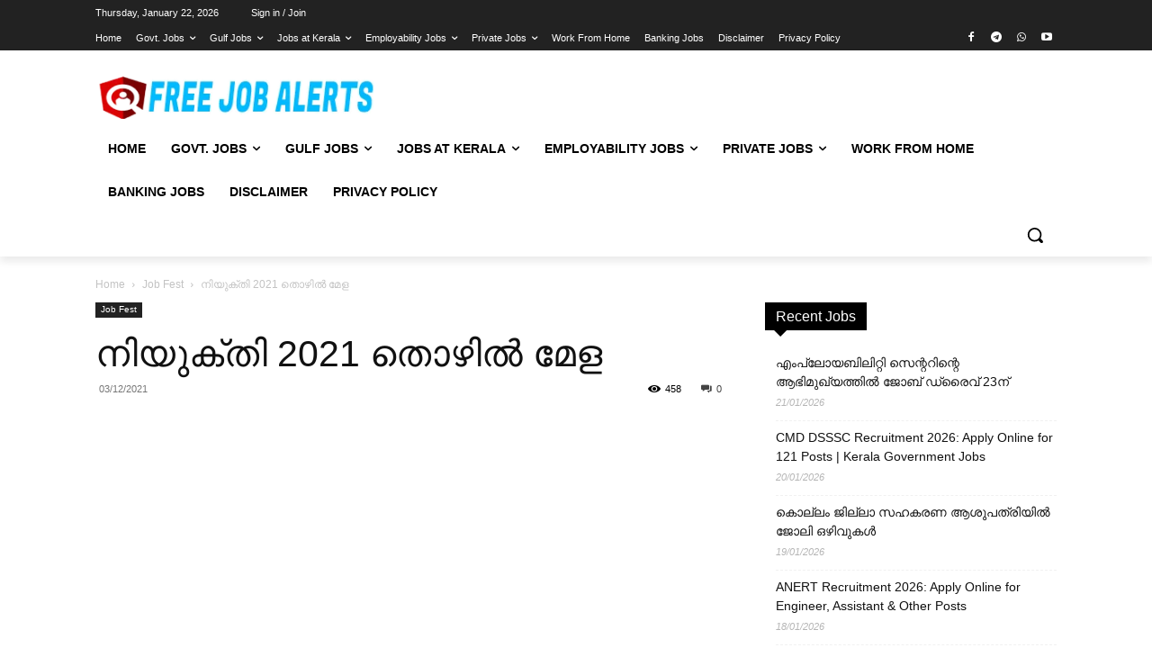

--- FILE ---
content_type: text/html; charset=UTF-8
request_url: https://www.freejobalerts.co.in/job-fest/niyukthi-2021-job-fest-all-over-kerala/
body_size: 87674
content:
<!doctype html ><html lang="en-US"><head><script data-no-optimize="1">var litespeed_docref=sessionStorage.getItem("litespeed_docref");litespeed_docref&&(Object.defineProperty(document,"referrer",{get:function(){return litespeed_docref}}),sessionStorage.removeItem("litespeed_docref"));</script> <meta charset="UTF-8" /><meta name="viewport" content="width=device-width, initial-scale=1.0"><link rel="pingback" href="https://www.freejobalerts.co.in/xmlrpc.php" /><meta name='robots' content='index, follow, max-image-preview:large, max-snippet:-1, max-video-preview:-1' /><link rel="icon" type="image/png" href="https://www.freejobalerts.co.in/wp-content/uploads/2023/02/LOGO-JOB-copy-300x300.jpg"><title>നിയുക്തി 2021 തൊഴിൽ മേള - Free Job Alerts Kerala</title><link rel="canonical" href="https://www.freejobalerts.co.in/job-fest/niyukthi-2021-job-fest-all-over-kerala/" /><meta property="og:locale" content="en_US" /><meta property="og:type" content="article" /><meta property="og:title" content="നിയുക്തി 2021 തൊഴിൽ മേള - Free Job Alerts Kerala" /><meta property="og:description" content="Ads എംപ്ലോയ്മെന്റ് എക്സ്ചേഞ്ചിന്റെ ആഭിമുഖ്യത്തിൽ നിയുക്തി 2021 തൊഴിൽ മേള സംഘടിപ്പിക്കുന്നു. ആലപ്പുഴ , വയനാട് എറണാകുളം, തിരുവനന്തപുരം, പാലക്കാട് കൊല്ലം, കോഴിക്കോട്, കോട്ടയം, തൃശ്ശൂർ മലപ്പുറം, ജില്ലകളിൽ തൊഴിൽ മേള നടക്കും. വിവിധ ഘട്ടങ്ങളിലായി നടക്കുന്ന തൊഴിൽ മേളയിൽ നിരവധി തൊഴിലവസരങ്ങൾ ഉണ്ട്. ഐ ടി, ഹോസ്പിറ്റാലിറ്റി, ഹെൽത്ത് കെയർ , ടെക്നിക്കൽ , മാനേജ്മെൻറ് , സെയിൽസ് , മാർക്കറ്റിംഗ്, ഓഫീസർ രജിസ്ട്രേഷൻ തുടങ്ങി നിരവധി മേഖലകളിൽ തൊഴിൽ അവസരങ്ങൾ ഉണ്ട് . നിയുക്തി [&hellip;]" /><meta property="og:url" content="https://www.freejobalerts.co.in/job-fest/niyukthi-2021-job-fest-all-over-kerala/" /><meta property="og:site_name" content="Free Job Alerts Kerala" /><meta property="article:published_time" content="2021-12-03T17:11:44+00:00" /><meta property="article:modified_time" content="2021-12-07T05:09:37+00:00" /><meta property="og:image" content="https://www.freejobalerts.co.in/wp-content/uploads/2021/11/thozil-mela.jpg" /><meta property="og:image:width" content="1000" /><meta property="og:image:height" content="541" /><meta property="og:image:type" content="image/jpeg" /><meta name="author" content="Admin" /><meta name="twitter:card" content="summary_large_image" /><meta name="twitter:label1" content="Written by" /><meta name="twitter:data1" content="Admin" /><meta name="twitter:label2" content="Est. reading time" /><meta name="twitter:data2" content="2 minutes" /> <script type="application/ld+json" class="yoast-schema-graph">{"@context":"https://schema.org","@graph":[{"@type":"Article","@id":"https://www.freejobalerts.co.in/job-fest/niyukthi-2021-job-fest-all-over-kerala/#article","isPartOf":{"@id":"https://www.freejobalerts.co.in/job-fest/niyukthi-2021-job-fest-all-over-kerala/"},"author":{"name":"Admin","@id":"https://www.freejobalerts.co.in/#/schema/person/578b208e3505cbf5c7a2e85fbacc2837"},"headline":"നിയുക്തി 2021 തൊഴിൽ മേള","datePublished":"2021-12-03T17:11:44+00:00","dateModified":"2021-12-07T05:09:37+00:00","mainEntityOfPage":{"@id":"https://www.freejobalerts.co.in/job-fest/niyukthi-2021-job-fest-all-over-kerala/"},"wordCount":183,"commentCount":0,"image":{"@id":"https://www.freejobalerts.co.in/job-fest/niyukthi-2021-job-fest-all-over-kerala/#primaryimage"},"thumbnailUrl":"https://i0.wp.com/www.freejobalerts.co.in/wp-content/uploads/2021/11/thozil-mela.jpg?fit=1000%2C541&ssl=1","keywords":["Employment Exchange","Job Fest 2021","Niyukthi 2021","തൊഴിൽ മേള","നിയുക്തി 2021"],"articleSection":["Job Fest"],"inLanguage":"en-US","potentialAction":[{"@type":"CommentAction","name":"Comment","target":["https://www.freejobalerts.co.in/job-fest/niyukthi-2021-job-fest-all-over-kerala/#respond"]}]},{"@type":"WebPage","@id":"https://www.freejobalerts.co.in/job-fest/niyukthi-2021-job-fest-all-over-kerala/","url":"https://www.freejobalerts.co.in/job-fest/niyukthi-2021-job-fest-all-over-kerala/","name":"നിയുക്തി 2021 തൊഴിൽ മേള - Free Job Alerts Kerala","isPartOf":{"@id":"https://www.freejobalerts.co.in/#website"},"primaryImageOfPage":{"@id":"https://www.freejobalerts.co.in/job-fest/niyukthi-2021-job-fest-all-over-kerala/#primaryimage"},"image":{"@id":"https://www.freejobalerts.co.in/job-fest/niyukthi-2021-job-fest-all-over-kerala/#primaryimage"},"thumbnailUrl":"https://i0.wp.com/www.freejobalerts.co.in/wp-content/uploads/2021/11/thozil-mela.jpg?fit=1000%2C541&ssl=1","datePublished":"2021-12-03T17:11:44+00:00","dateModified":"2021-12-07T05:09:37+00:00","author":{"@id":"https://www.freejobalerts.co.in/#/schema/person/578b208e3505cbf5c7a2e85fbacc2837"},"breadcrumb":{"@id":"https://www.freejobalerts.co.in/job-fest/niyukthi-2021-job-fest-all-over-kerala/#breadcrumb"},"inLanguage":"en-US","potentialAction":[{"@type":"ReadAction","target":["https://www.freejobalerts.co.in/job-fest/niyukthi-2021-job-fest-all-over-kerala/"]}]},{"@type":"ImageObject","inLanguage":"en-US","@id":"https://www.freejobalerts.co.in/job-fest/niyukthi-2021-job-fest-all-over-kerala/#primaryimage","url":"https://i0.wp.com/www.freejobalerts.co.in/wp-content/uploads/2021/11/thozil-mela.jpg?fit=1000%2C541&ssl=1","contentUrl":"https://i0.wp.com/www.freejobalerts.co.in/wp-content/uploads/2021/11/thozil-mela.jpg?fit=1000%2C541&ssl=1","width":1000,"height":541},{"@type":"BreadcrumbList","@id":"https://www.freejobalerts.co.in/job-fest/niyukthi-2021-job-fest-all-over-kerala/#breadcrumb","itemListElement":[{"@type":"ListItem","position":1,"name":"Home","item":"https://www.freejobalerts.co.in/"},{"@type":"ListItem","position":2,"name":"നിയുക്തി 2021 തൊഴിൽ മേള"}]},{"@type":"WebSite","@id":"https://www.freejobalerts.co.in/#website","url":"https://www.freejobalerts.co.in/","name":"Free Job Alerts Kerala","description":"Job alert Portal in Kerala - Government Jobs, Private Jobs and Gulf Jobs, Job Drive, Career News, Job News, Employment News","alternateName":"Kerala Jobs","potentialAction":[{"@type":"SearchAction","target":{"@type":"EntryPoint","urlTemplate":"https://www.freejobalerts.co.in/?s={search_term_string}"},"query-input":{"@type":"PropertyValueSpecification","valueRequired":true,"valueName":"search_term_string"}}],"inLanguage":"en-US"},{"@type":"Person","@id":"https://www.freejobalerts.co.in/#/schema/person/578b208e3505cbf5c7a2e85fbacc2837","name":"Admin","image":{"@type":"ImageObject","inLanguage":"en-US","@id":"https://www.freejobalerts.co.in/#/schema/person/image/","url":"https://www.freejobalerts.co.in/wp-content/litespeed/avatar/5bc923a2fe98973387afd899893f81e2.jpg?ver=1768735488","contentUrl":"https://www.freejobalerts.co.in/wp-content/litespeed/avatar/5bc923a2fe98973387afd899893f81e2.jpg?ver=1768735488","caption":"Admin"},"sameAs":["https://www.freejobalerts.co.in/"],"url":"https://www.freejobalerts.co.in/author/sreejithmkv/"}]}</script> <link rel='dns-prefetch' href='//platform-api.sharethis.com' /><link rel='dns-prefetch' href='//www.googletagmanager.com' /><link rel='dns-prefetch' href='//stats.wp.com' /><link rel='dns-prefetch' href='//pagead2.googlesyndication.com' /><link rel='dns-prefetch' href='//fundingchoicesmessages.google.com' /><link rel='preconnect' href='//c0.wp.com' /><link rel='preconnect' href='//i0.wp.com' /><link rel="alternate" type="application/rss+xml" title="Free Job Alerts Kerala &raquo; Feed" href="https://www.freejobalerts.co.in/feed/" /><link rel="alternate" type="application/rss+xml" title="Free Job Alerts Kerala &raquo; Comments Feed" href="https://www.freejobalerts.co.in/comments/feed/" /><link rel="alternate" title="oEmbed (JSON)" type="application/json+oembed" href="https://www.freejobalerts.co.in/wp-json/oembed/1.0/embed?url=https%3A%2F%2Fwww.freejobalerts.co.in%2Fjob-fest%2Fniyukthi-2021-job-fest-all-over-kerala%2F" /><link rel="alternate" title="oEmbed (XML)" type="text/xml+oembed" href="https://www.freejobalerts.co.in/wp-json/oembed/1.0/embed?url=https%3A%2F%2Fwww.freejobalerts.co.in%2Fjob-fest%2Fniyukthi-2021-job-fest-all-over-kerala%2F&#038;format=xml" /><link rel="alternate" type="application/rss+xml" title="Free Job Alerts Kerala &raquo; Stories Feed" href="https://www.freejobalerts.co.in/web-stories/feed/"><style id='wp-img-auto-sizes-contain-inline-css' type='text/css'>img:is([sizes=auto i],[sizes^="auto," i]){contain-intrinsic-size:3000px 1500px}
/*# sourceURL=wp-img-auto-sizes-contain-inline-css */</style><style>1{content-visibility:auto;contain-intrinsic-size:1px 1000px;}</style><link data-optimized="2" rel="stylesheet" href="https://www.freejobalerts.co.in/wp-content/litespeed/css/bde44fe604884dd0919b664b7c912c11.css?ver=706e3" /><link rel='stylesheet' id='wp-block-library-css' href='https://c0.wp.com/c/6.9/wp-includes/css/dist/block-library/style.min.css' type='text/css' media='all' /><style id='wp-block-library-inline-css' type='text/css'>/*wp_block_styles_on_demand_placeholder:697146f497984*/
/*# sourceURL=wp-block-library-inline-css */</style><style id='classic-theme-styles-inline-css' type='text/css'>/*! This file is auto-generated */
.wp-block-button__link{color:#fff;background-color:#32373c;border-radius:9999px;box-shadow:none;text-decoration:none;padding:calc(.667em + 2px) calc(1.333em + 2px);font-size:1.125em}.wp-block-file__button{background:#32373c;color:#fff;text-decoration:none}
/*# sourceURL=/wp-includes/css/classic-themes.min.css */</style><link rel='stylesheet' id='jetpack-subscriptions-css' href='https://c0.wp.com/p/jetpack/15.4/_inc/build/subscriptions/subscriptions.min.css' type='text/css' media='all' /><link rel='stylesheet' id='wp-block-heading-css' href='https://c0.wp.com/c/6.9/wp-includes/blocks/heading/style.min.css' type='text/css' media='all' /><link rel='stylesheet' id='wp-block-paragraph-css' href='https://c0.wp.com/c/6.9/wp-includes/blocks/paragraph/style.min.css' type='text/css' media='all' /> <script type="litespeed/javascript" data-src="https://c0.wp.com/c/6.9/wp-includes/js/jquery/jquery.min.js" id="jquery-core-js"></script> <script type="litespeed/javascript" data-src="https://c0.wp.com/c/6.9/wp-includes/js/jquery/jquery-migrate.min.js" id="jquery-migrate-js"></script> <script id="ays-pb-js-extra" type="litespeed/javascript">var pbLocalizeObj={"ajax":"https://www.freejobalerts.co.in/wp-admin/admin-ajax.php","seconds":"seconds","thisWillClose":"This will close in","icons":{"close_icon":"\u003Csvg class=\"ays_pb_material_close_icon\" xmlns=\"https://www.w3.org/2000/svg\" height=\"36px\" viewBox=\"0 0 24 24\" width=\"36px\" fill=\"#000000\" alt=\"Pop-up Close\"\u003E\u003Cpath d=\"M0 0h24v24H0z\" fill=\"none\"/\u003E\u003Cpath d=\"M19 6.41L17.59 5 12 10.59 6.41 5 5 6.41 10.59 12 5 17.59 6.41 19 12 13.41 17.59 19 19 17.59 13.41 12z\"/\u003E\u003C/svg\u003E","close_circle_icon":"\u003Csvg class=\"ays_pb_material_close_circle_icon\" xmlns=\"https://www.w3.org/2000/svg\" height=\"24\" viewBox=\"0 0 24 24\" width=\"36\" alt=\"Pop-up Close\"\u003E\u003Cpath d=\"M0 0h24v24H0z\" fill=\"none\"/\u003E\u003Cpath d=\"M12 2C6.47 2 2 6.47 2 12s4.47 10 10 10 10-4.47 10-10S17.53 2 12 2zm5 13.59L15.59 17 12 13.41 8.41 17 7 15.59 10.59 12 7 8.41 8.41 7 12 10.59 15.59 7 17 8.41 13.41 12 17 15.59z\"/\u003E\u003C/svg\u003E","volume_up_icon":"\u003Csvg class=\"ays_pb_fa_volume\" xmlns=\"https://www.w3.org/2000/svg\" height=\"24\" viewBox=\"0 0 24 24\" width=\"36\"\u003E\u003Cpath d=\"M0 0h24v24H0z\" fill=\"none\"/\u003E\u003Cpath d=\"M3 9v6h4l5 5V4L7 9H3zm13.5 3c0-1.77-1.02-3.29-2.5-4.03v8.05c1.48-.73 2.5-2.25 2.5-4.02zM14 3.23v2.06c2.89.86 5 3.54 5 6.71s-2.11 5.85-5 6.71v2.06c4.01-.91 7-4.49 7-8.77s-2.99-7.86-7-8.77z\"/\u003E\u003C/svg\u003E","volume_mute_icon":"\u003Csvg xmlns=\"https://www.w3.org/2000/svg\" height=\"24\" viewBox=\"0 0 24 24\" width=\"24\"\u003E\u003Cpath d=\"M0 0h24v24H0z\" fill=\"none\"/\u003E\u003Cpath d=\"M7 9v6h4l5 5V4l-5 5H7z\"/\u003E\u003C/svg\u003E"}}</script> <script type="litespeed/javascript" data-src="//platform-api.sharethis.com/js/sharethis.js?ver=2.3.6#property=6775ed09a3f46c001961bac5&amp;product=sticky-buttons&amp;source=sharethis-share-buttons-wordpress" id="share-this-share-buttons-mu-js"></script> 
 <script type="litespeed/javascript" data-src="https://www.googletagmanager.com/gtag/js?id=GT-NCHFRNG" id="google_gtagjs-js"></script> <script id="google_gtagjs-js-after" type="litespeed/javascript">window.dataLayer=window.dataLayer||[];function gtag(){dataLayer.push(arguments)}
gtag("set","linker",{"domains":["www.freejobalerts.co.in"]});gtag("js",new Date());gtag("set","developer_id.dZTNiMT",!0);gtag("config","GT-NCHFRNG",{"googlesitekit_post_type":"post","googlesitekit_post_author":"Admin","googlesitekit_post_date":"20211203"})</script> <link rel="EditURI" type="application/rsd+xml" title="RSD" href="https://www.freejobalerts.co.in/xmlrpc.php?rsd" /><meta name="generator" content="WordPress 6.9" /><meta name="generator" content="Site Kit by Google 1.170.0" /><script type="litespeed/javascript">window.PerfectyPushOptions={path:"https://www.freejobalerts.co.in/wp-content/plugins/perfecty-push-notifications/public/js",dialogTitle:"ജോലി ഒഴിവുകള്‍ നോട്ടിഫിക്കേഷന്‍ ലഭിക്കാന്‍ സബ്സ്ക്രൈബ് ചെയ്യുക",dialogSubmit:"Continue",dialogCancel:"Not now",settingsTitle:"Notifications preferences",settingsOptIn:"I want to receive notifications",settingsUpdateError:"Could not change the preference, try again",serverUrl:"https://www.freejobalerts.co.in/wp-json/perfecty-push",vapidPublicKey:"BHBb6hStUGiY_MEDSQWVoraeDHd55BD5MQC30pSMBp4yDyb-zcsIYcgXvLkMM1khP6xiFykr-pn5fbUBlu151c8",token:"a38d6204db",tokenHeader:"X-WP-Nonce",enabled:!0,unregisterConflicts:!0,serviceWorkerScope:"/perfecty/push",loggerLevel:"debug",loggerVerbose:!0,hideBellAfterSubscribe:!0,askPermissionsDirectly:!0,unregisterConflictsExpression:"(OneSignalSDKWorker|wonderpush-worker-loader|webpushr-sw|subscribers-com\/firebase-messaging-sw|gravitec-net-web-push-notifications|push_notification_sw)",promptIconUrl:"https://www.freejobalerts.co.in/wp-content/uploads/2023/02/LOGO-JOB-copy.jpg",visitsToDisplayPrompt:0}</script> <style>img#wpstats{display:none}</style> <script type="litespeed/javascript">window.tdb_global_vars={"wpRestUrl":"https:\/\/www.freejobalerts.co.in\/wp-json\/","permalinkStructure":"\/%category%\/%postname%\/"};window.tdb_p_autoload_vars={"isAjax":!1,"isAdminBarShowing":!1,"autoloadStatus":"off","origPostEditUrl":null}</script> <meta name="google-adsense-platform-account" content="ca-host-pub-2644536267352236"><meta name="google-adsense-platform-domain" content="sitekit.withgoogle.com"> <script type="litespeed/javascript">(function(w,d,s,l,i){w[l]=w[l]||[];w[l].push({'gtm.start':new Date().getTime(),event:'gtm.js'});var f=d.getElementsByTagName(s)[0],j=d.createElement(s),dl=l!='dataLayer'?'&l='+l:'';j.async=!0;j.src='https://www.googletagmanager.com/gtm.js?id='+i+dl;f.parentNode.insertBefore(j,f)})(window,document,'script','dataLayer','GTM-5LRNM6J')</script>  <script type="litespeed/javascript" data-src="https://pagead2.googlesyndication.com/pagead/js/adsbygoogle.js?client=ca-pub-4581157873971155&amp;host=ca-host-pub-2644536267352236" crossorigin="anonymous"></script>  <script id="td-generated-header-js" type="litespeed/javascript">var tdBlocksArray=[];function tdBlock(){this.id='';this.block_type=1;this.atts='';this.td_column_number='';this.td_current_page=1;this.post_count=0;this.found_posts=0;this.max_num_pages=0;this.td_filter_value='';this.is_ajax_running=!1;this.td_user_action='';this.header_color='';this.ajax_pagination_infinite_stop=''}(function(){var htmlTag=document.getElementsByTagName("html")[0];if(navigator.userAgent.indexOf("MSIE 10.0")>-1){htmlTag.className+=' ie10'}
if(!!navigator.userAgent.match(/Trident.*rv\:11\./)){htmlTag.className+=' ie11'}
if(navigator.userAgent.indexOf("Edge")>-1){htmlTag.className+=' ieEdge'}
if(/(iPad|iPhone|iPod)/g.test(navigator.userAgent)){htmlTag.className+=' td-md-is-ios'}
var user_agent=navigator.userAgent.toLowerCase();if(user_agent.indexOf("android")>-1){htmlTag.className+=' td-md-is-android'}
if(-1!==navigator.userAgent.indexOf('Mac OS X')){htmlTag.className+=' td-md-is-os-x'}
if(/chrom(e|ium)/.test(navigator.userAgent.toLowerCase())){htmlTag.className+=' td-md-is-chrome'}
if(-1!==navigator.userAgent.indexOf('Firefox')){htmlTag.className+=' td-md-is-firefox'}
if(-1!==navigator.userAgent.indexOf('Safari')&&-1===navigator.userAgent.indexOf('Chrome')){htmlTag.className+=' td-md-is-safari'}
if(-1!==navigator.userAgent.indexOf('IEMobile')){htmlTag.className+=' td-md-is-iemobile'}})();var tdLocalCache={};(function(){"use strict";tdLocalCache={data:{},remove:function(resource_id){delete tdLocalCache.data[resource_id]},exist:function(resource_id){return tdLocalCache.data.hasOwnProperty(resource_id)&&tdLocalCache.data[resource_id]!==null},get:function(resource_id){return tdLocalCache.data[resource_id]},set:function(resource_id,cachedData){tdLocalCache.remove(resource_id);tdLocalCache.data[resource_id]=cachedData}}})();var td_viewport_interval_list=[{"limitBottom":767,"sidebarWidth":228},{"limitBottom":1018,"sidebarWidth":300},{"limitBottom":1140,"sidebarWidth":324}];var td_animation_stack_effect="type2";var tds_animation_stack=!0;var td_animation_stack_specific_selectors=".entry-thumb, img[class*=\"wp-image-\"], a.td-sml-link-to-image > img, .td-lazy-img";var td_animation_stack_general_selectors=".td-animation-stack .entry-thumb, .post .entry-thumb, .post img[class*=\"wp-image-\"], a.td-sml-link-to-image > img, .td-animation-stack .td-lazy-img";var tds_general_modal_image="yes";var tds_general_modal_image_disable_mob="yes";var tdc_is_installed="yes";var tdc_domain_active=!1;var td_ajax_url="https:\/\/www.freejobalerts.co.in\/wp-admin\/admin-ajax.php?td_theme_name=Newspaper&v=12.7.3";var td_get_template_directory_uri="https:\/\/www.freejobalerts.co.in\/wp-content\/plugins\/td-composer\/legacy\/common";var tds_snap_menu="";var tds_logo_on_sticky="";var tds_header_style="";var td_please_wait="Please wait...";var td_email_user_pass_incorrect="User or password incorrect!";var td_email_user_incorrect="Email or username incorrect!";var td_email_incorrect="Email incorrect!";var td_user_incorrect="Username incorrect!";var td_email_user_empty="Email or username empty!";var td_pass_empty="Pass empty!";var td_pass_pattern_incorrect="Invalid Pass Pattern!";var td_retype_pass_incorrect="Retyped Pass incorrect!";var tds_more_articles_on_post_enable="show";var tds_more_articles_on_post_time_to_wait="";var tds_more_articles_on_post_pages_distance_from_top=0;var tds_captcha="";var tds_theme_color_site_wide="#4db2ec";var tds_smart_sidebar="";var tdThemeName="Newspaper";var tdThemeNameWl="Newspaper";var td_magnific_popup_translation_tPrev="Previous (Left arrow key)";var td_magnific_popup_translation_tNext="Next (Right arrow key)";var td_magnific_popup_translation_tCounter="%curr% of %total%";var td_magnific_popup_translation_ajax_tError="The content from %url% could not be loaded.";var td_magnific_popup_translation_image_tError="The image #%curr% could not be loaded.";var tdBlockNonce="09880ab701";var tdMobileMenu="enabled";var tdMobileSearch="enabled";var tdDateNamesI18n={"month_names":["January","February","March","April","May","June","July","August","September","October","November","December"],"month_names_short":["Jan","Feb","Mar","Apr","May","Jun","Jul","Aug","Sep","Oct","Nov","Dec"],"day_names":["Sunday","Monday","Tuesday","Wednesday","Thursday","Friday","Saturday"],"day_names_short":["Sun","Mon","Tue","Wed","Thu","Fri","Sat"]};var tdb_modal_confirm="Save";var tdb_modal_cancel="Cancel";var tdb_modal_confirm_alt="Yes";var tdb_modal_cancel_alt="No";var td_deploy_mode="deploy";var td_ad_background_click_link="";var td_ad_background_click_target=""</script>  <script type="application/ld+json">{
        "@context": "https://schema.org",
        "@type": "BreadcrumbList",
        "itemListElement": [
            {
                "@type": "ListItem",
                "position": 1,
                "item": {
                    "@type": "WebSite",
                    "@id": "https://www.freejobalerts.co.in/",
                    "name": "Home"
                }
            },
            {
                "@type": "ListItem",
                "position": 2,
                    "item": {
                    "@type": "WebPage",
                    "@id": "https://www.freejobalerts.co.in/category/job-fest/",
                    "name": "Job Fest"
                }
            }
            ,{
                "@type": "ListItem",
                "position": 3,
                    "item": {
                    "@type": "WebPage",
                    "@id": "https://www.freejobalerts.co.in/job-fest/niyukthi-2021-job-fest-all-over-kerala/",
                    "name": "നിയുക്തി 2021  തൊഴിൽ മേള"                                
                }
            }    
        ]
    }</script> <link rel="icon" href="https://i0.wp.com/www.freejobalerts.co.in/wp-content/uploads/2023/02/LOGO-JOB-copy.jpg?fit=32%2C32&#038;ssl=1" sizes="32x32" /><link rel="icon" href="https://i0.wp.com/www.freejobalerts.co.in/wp-content/uploads/2023/02/LOGO-JOB-copy.jpg?fit=192%2C192&#038;ssl=1" sizes="192x192" /><link rel="apple-touch-icon" href="https://i0.wp.com/www.freejobalerts.co.in/wp-content/uploads/2023/02/LOGO-JOB-copy.jpg?fit=180%2C180&#038;ssl=1" /><meta name="msapplication-TileImage" content="https://i0.wp.com/www.freejobalerts.co.in/wp-content/uploads/2023/02/LOGO-JOB-copy.jpg?fit=270%2C270&#038;ssl=1" /><style id="td-inline-css-aggregated">@media (max-width:767px){.td-header-desktop-wrap{display:none}}@media (min-width:767px){.td-header-mobile-wrap{display:none}}:root{--accent-color:#fff}.td_cl .td-container{width:100%}@media (min-width:768px) and (max-width:1018px){.td_cl{padding:0 14px}}@media (max-width:767px){.td_cl .td-container{padding:0}}@media (min-width:1019px) and (max-width:1140px){.td_cl.stretch_row_content_no_space{padding-left:20px;padding-right:20px}}@media (min-width:1141px){.td_cl.stretch_row_content_no_space{padding-left:24px;padding-right:24px}}:root{--td_mobile_gradient_one_mob:rgba(0,0,0,0.5);--td_mobile_gradient_two_mob:rgba(0,0,0,0.6)}.tdi_2{min-height:0}@media (max-width:767px){.tdi_2:before{content:'';display:block;width:100vw;height:100%;position:absolute;left:50%;transform:translateX(-50%);box-shadow:0px 6px 8px 0px rgba(0,0,0,0.08);z-index:20;pointer-events:none}@media (max-width:767px){.tdi_2:before{width:100%}}}@media (max-width:767px){.tdi_2{position:relative}}@media (max-width:767px){.tdi_1_rand_style{background-color:#222222!important}}.tdi_4,.tdi_4 .tdc-columns{min-height:0}.tdi_4,.tdi_4 .tdc-columns{display:block}.tdi_4 .tdc-columns{width:100%}.tdi_4:before,.tdi_4:after{display:table}@media (max-width:767px){@media (min-width:768px){.tdi_4{margin-left:-0px;margin-right:-0px}.tdi_4 .tdc-row-video-background-error,.tdi_4>.vc_column,.tdi_4>.tdc-columns>.vc_column{padding-left:0px;padding-right:0px}}}.tdi_6{vertical-align:baseline}.tdi_6>.wpb_wrapper,.tdi_6>.wpb_wrapper>.tdc-elements{display:block}.tdi_6>.wpb_wrapper>.tdc-elements{width:100%}.tdi_6>.wpb_wrapper>.vc_row_inner{width:auto}.tdi_6>.wpb_wrapper{width:auto;height:auto}@media (max-width:767px){.tdi_6{vertical-align:middle}}@media (max-width:767px){.tdi_6{width:20%!important;display:inline-block!important}}@media (max-width:767px){.tdi_7{margin-top:2px!important;margin-left:-13px!important}}.tdb-header-align{vertical-align:middle}.tdb_mobile_menu{margin-bottom:0;clear:none}.tdb_mobile_menu a{display:inline-block!important;position:relative;text-align:center;color:var(--td_theme_color,#4db2ec)}.tdb_mobile_menu a>span{display:flex;align-items:center;justify-content:center}.tdb_mobile_menu svg{height:auto}.tdb_mobile_menu svg,.tdb_mobile_menu svg *{fill:var(--td_theme_color,#4db2ec)}#tdc-live-iframe .tdb_mobile_menu a{pointer-events:none}.td-menu-mob-open-menu{overflow:hidden}.td-menu-mob-open-menu #td-outer-wrap{position:static}.tdi_7{display:inline-block}.tdi_7 .tdb-mobile-menu-button i{font-size:22px;width:55px;height:55px;line-height:55px}.tdi_7 .tdb-mobile-menu-button svg{width:22px}.tdi_7 .tdb-mobile-menu-button .tdb-mobile-menu-icon-svg{width:55px;height:55px}.tdi_7 .tdb-mobile-menu-button{color:#ffffff}.tdi_7 .tdb-mobile-menu-button svg,.tdi_7 .tdb-mobile-menu-button svg *{fill:#ffffff}@media (max-width:767px){.tdi_7 .tdb-mobile-menu-button i{font-size:27px;width:54px;height:54px;line-height:54px}.tdi_7 .tdb-mobile-menu-button svg{width:27px}.tdi_7 .tdb-mobile-menu-button .tdb-mobile-menu-icon-svg{width:54px;height:54px}}.tdi_9{vertical-align:baseline}.tdi_9>.wpb_wrapper,.tdi_9>.wpb_wrapper>.tdc-elements{display:block}.tdi_9>.wpb_wrapper>.tdc-elements{width:100%}.tdi_9>.wpb_wrapper>.vc_row_inner{width:auto}.tdi_9>.wpb_wrapper{width:auto;height:auto}@media (max-width:767px){.tdi_9{vertical-align:middle}}@media (max-width:767px){.tdi_9{width:60%!important;display:inline-block!important}}@media (max-width:767px){.tdi_10{margin-top:-8px!important}}.tdb_header_logo{margin-bottom:0;clear:none}.tdb_header_logo .tdb-logo-a,.tdb_header_logo h1{display:flex;pointer-events:auto;align-items:flex-start}.tdb_header_logo h1{margin:0;line-height:0}.tdb_header_logo .tdb-logo-img-wrap img{display:block}.tdb_header_logo .tdb-logo-svg-wrap+.tdb-logo-img-wrap{display:none}.tdb_header_logo .tdb-logo-svg-wrap svg{width:50px;display:block;transition:fill .3s ease}.tdb_header_logo .tdb-logo-text-wrap{display:flex}.tdb_header_logo .tdb-logo-text-title,.tdb_header_logo .tdb-logo-text-tagline{-webkit-transition:all 0.2s ease;transition:all 0.2s ease}.tdb_header_logo .tdb-logo-text-title{background-size:cover;background-position:center center;font-size:75px;font-family:serif;line-height:1.1;color:#222;white-space:nowrap}.tdb_header_logo .tdb-logo-text-tagline{margin-top:2px;font-size:12px;font-family:serif;letter-spacing:1.8px;line-height:1;color:#767676}.tdb_header_logo .tdb-logo-icon{position:relative;font-size:46px;color:#000}.tdb_header_logo .tdb-logo-icon-svg{line-height:0}.tdb_header_logo .tdb-logo-icon-svg svg{width:46px;height:auto}.tdb_header_logo .tdb-logo-icon-svg svg,.tdb_header_logo .tdb-logo-icon-svg svg *{fill:#000}.tdi_10 .tdb-logo-a,.tdi_10 h1{flex-direction:row;align-items:center;justify-content:center}.tdi_10 .tdb-logo-svg-wrap{display:block}.tdi_10 .tdb-logo-img-wrap{display:none}.tdi_10 .tdb-logo-text-tagline{margin-top:-3px;margin-left:0;display:block}.tdi_10 .tdb-logo-text-title{display:block;color:#ffffff}.tdi_10 .tdb-logo-text-wrap{flex-direction:column;align-items:center}.tdi_10 .tdb-logo-icon{top:0px;display:block}@media (max-width:767px){.tdb_header_logo .tdb-logo-text-title{font-size:36px}}@media (max-width:767px){.tdb_header_logo .tdb-logo-text-tagline{font-size:11px}}@media (min-width:768px) and (max-width:1018px){.tdi_10 .tdb-logo-img{max-width:186px}.tdi_10 .tdb-logo-text-tagline{margin-top:-2px;margin-left:0}}@media (max-width:767px){.tdi_10 .tdb-logo-svg-wrap+.tdb-logo-img-wrap{display:none}.tdi_10 .tdb-logo-img{max-width:180px}.tdi_10 .tdb-logo-img-wrap{display:block}}.tdi_12{vertical-align:baseline}.tdi_12>.wpb_wrapper,.tdi_12>.wpb_wrapper>.tdc-elements{display:block}.tdi_12>.wpb_wrapper>.tdc-elements{width:100%}.tdi_12>.wpb_wrapper>.vc_row_inner{width:auto}.tdi_12>.wpb_wrapper{width:auto;height:auto}@media (max-width:767px){.tdi_12{vertical-align:middle}}@media (max-width:767px){.tdi_12{width:20%!important;display:inline-block!important}}@media (max-width:767px){.tdi_13{margin-right:-18px!important;margin-bottom:0px!important}}.tdb_mobile_search{margin-bottom:0;clear:none}.tdb_mobile_search a{display:inline-block!important;position:relative;text-align:center;color:var(--td_theme_color,#4db2ec)}.tdb_mobile_search a>span{display:flex;align-items:center;justify-content:center}.tdb_mobile_search svg{height:auto}.tdb_mobile_search svg,.tdb_mobile_search svg *{fill:var(--td_theme_color,#4db2ec)}#tdc-live-iframe .tdb_mobile_search a{pointer-events:none}.td-search-opened{overflow:hidden}.td-search-opened #td-outer-wrap{position:static}.td-search-opened .td-search-wrap-mob{position:fixed;height:calc(100% + 1px)}.td-search-opened .td-drop-down-search{height:calc(100% + 1px);overflow-y:scroll;overflow-x:hidden}.tdi_13{display:inline-block;float:right;clear:none}.tdi_13 .tdb-header-search-button-mob i{font-size:22px;width:55px;height:55px;line-height:55px}.tdi_13 .tdb-header-search-button-mob svg{width:22px}.tdi_13 .tdb-header-search-button-mob .tdb-mobile-search-icon-svg{width:55px;height:55px;display:flex;justify-content:center}.tdi_13 .tdb-header-search-button-mob{color:#ffffff}.tdi_13 .tdb-header-search-button-mob svg,.tdi_13 .tdb-header-search-button-mob svg *{fill:#ffffff}.tdi_15{min-height:0}.tdi_15:before{content:'';display:block;width:100vw;height:100%;position:absolute;left:50%;transform:translateX(-50%);box-shadow:0px 6px 8px 0px rgba(0,0,0,0.08);z-index:20;pointer-events:none}.td-header-desktop-wrap{position:relative}@media (max-width:767px){.tdi_15:before{width:100%}}.tdi_15{position:relative}.tdi_14_rand_style{background-color:#ffffff!important}.tdi_17,.tdi_17 .tdc-columns{min-height:0}.tdi_17,.tdi_17 .tdc-columns{display:block}.tdi_17 .tdc-columns{width:100%}.tdi_17:before,.tdi_17:after{display:table}@media (min-width:768px){.tdi_17{margin-left:-0px;margin-right:-0px}.tdi_17 .tdc-row-video-background-error,.tdi_17>.vc_column,.tdi_17>.tdc-columns>.vc_column{padding-left:0px;padding-right:0px}}.tdi_17{position:relative}.tdi_17 .td_block_wrap{text-align:left}.tdi_16_rand_style{background-color:#222222!important}.tdi_19{vertical-align:baseline}.tdi_19>.wpb_wrapper,.tdi_19>.wpb_wrapper>.tdc-elements{display:block}.tdi_19>.wpb_wrapper>.tdc-elements{width:100%}.tdi_19>.wpb_wrapper>.vc_row_inner{width:auto}.tdi_19>.wpb_wrapper{width:auto;height:auto}.tdi_21{margin-right:32px!important}@media (min-width:1019px) and (max-width:1140px){.tdi_21{margin-right:20px!important}}@media (min-width:768px) and (max-width:1018px){.tdi_21{margin-right:20px!important}}.tdb_header_date{margin-bottom:0;clear:none}.tdb_header_date .tdb-block-inner{display:flex;align-items:baseline}.tdb_header_date .tdb-head-date-txt{font-family:var(--td_default_google_font_1,'Open Sans','Open Sans Regular',sans-serif);font-size:11px;line-height:1;color:#000}.tdi_21{display:inline-block}.tdi_21 .tdb-head-date-txt{color:#ffffff;line-height:28px!important}.tdi_22{margin-right:14px!important}.tdb_header_user{margin-bottom:0;clear:none}.tdb_header_user .tdb-block-inner{display:flex;align-items:center}.tdb_header_user .tdb-head-usr-item{font-family:var(--td_default_google_font_1,'Open Sans','Open Sans Regular',sans-serif);font-size:11px;line-height:1;color:#000}.tdb_header_user .tdb-head-usr-item:hover{color:var(--td_theme_color,#4db2ec)}.tdb_header_user .tdb-head-usr-avatar{position:relative;width:20px;height:0;padding-bottom:20px;margin-right:6px;background-size:cover;background-position:center center}.tdb_header_user .tdb-head-usr-name{margin-right:16px;font-weight:700}.tdb_header_user .tdb-head-usr-log{display:flex;align-items:center}.tdb_header_user .tdb-head-usr-log i{font-size:10px}.tdb_header_user .tdb-head-usr-log-icon{position:relative}.tdb_header_user .tdb-head-usr-log-icon-svg{line-height:0}.tdb_header_user .tdb-head-usr-log-icon-svg svg{width:10px;height:auto}.tdi_22{display:inline-block}.tdi_22 .tdb-head-usr-avatar{width:19px;padding-bottom:19px}.tdi_22 .tdb-head-usr-log .tdb-head-usr-log-icon{margin-right:2px;top:0px}.tdi_22 .tdb-head-usr-name{color:#ffffff;line-height:28px!important}.tdi_22 .tdb-head-usr-log{color:#ffffff;line-height:28px!important}.tdi_22 .tdb-head-usr-log-icon-svg svg,.tdi_22 .tdb-head-usr-log-icon-svg svg *{fill:#ffffff;fill:#ffffff}.tdi_22 .tdb-head-usr-log i{color:#ffffff}.tdi_23{margin-bottom:0px!important}@media (min-width:768px) and (max-width:1018px){.tdi_23{display:none!important}}.tdb_mobile_horiz_menu{margin-bottom:0;clear:none}.tdb_mobile_horiz_menu.tdb-horiz-menu-singleline{width:100%}.tdb_mobile_horiz_menu.tdb-horiz-menu-singleline .tdb-horiz-menu{display:block;width:100%;overflow-x:auto;overflow-y:hidden;font-size:0;white-space:nowrap}.tdb_mobile_horiz_menu.tdb-horiz-menu-singleline .tdb-horiz-menu>li{position:static;display:inline-block;float:none}.tdb_mobile_horiz_menu.tdb-horiz-menu-singleline .tdb-horiz-menu ul{left:0;width:100%;z-index:-1}.tdb-horiz-menu{display:table;margin:0}.tdb-horiz-menu,.tdb-horiz-menu ul{list-style-type:none}.tdb-horiz-menu ul,.tdb-horiz-menu li{line-height:1}.tdb-horiz-menu li{margin:0;font-family:var(--td_default_google_font_1,'Open Sans','Open Sans Regular',sans-serif)}.tdb-horiz-menu li.current-menu-item>a,.tdb-horiz-menu li.current-menu-ancestor>a,.tdb-horiz-menu li.current-category-ancestor>a,.tdb-horiz-menu li.current-page-ancestor>a,.tdb-horiz-menu li:hover>a,.tdb-horiz-menu li.tdb-hover>a{color:var(--td_theme_color,#4db2ec)}.tdb-horiz-menu li.current-menu-item>a .tdb-sub-menu-icon-svg,.tdb-horiz-menu li.current-menu-ancestor>a .tdb-sub-menu-icon-svg,.tdb-horiz-menu li.current-category-ancestor>a .tdb-sub-menu-icon-svg,.tdb-horiz-menu li.current-page-ancestor>a .tdb-sub-menu-icon-svg,.tdb-horiz-menu li:hover>a .tdb-sub-menu-icon-svg,.tdb-horiz-menu li.tdb-hover>a .tdb-sub-menu-icon-svg,.tdb-horiz-menu li.current-menu-item>a .tdb-sub-menu-icon-svg *,.tdb-horiz-menu li.current-menu-ancestor>a .tdb-sub-menu-icon-svg *,.tdb-horiz-menu li.current-category-ancestor>a .tdb-sub-menu-icon-svg *,.tdb-horiz-menu li.current-page-ancestor>a .tdb-sub-menu-icon-svg *,.tdb-horiz-menu li:hover>a .tdb-sub-menu-icon-svg *,.tdb-horiz-menu li.tdb-hover>a .tdb-sub-menu-icon-svg *{fill:var(--td_theme_color,#4db2ec)}.tdb-horiz-menu>li{position:relative;float:left;font-size:0}.tdb-horiz-menu>li:hover ul{visibility:visible;opacity:1}.tdb-horiz-menu>li>a{display:inline-block;padding:0 9px;font-weight:700;font-size:13px;line-height:41px;vertical-align:middle;-webkit-backface-visibility:hidden;color:#000}.tdb-horiz-menu>li>a>.tdb-menu-item-text{display:inline-block}.tdb-horiz-menu>li>a .tdb-sub-menu-icon{margin:0 0 0 6px}.tdb-horiz-menu>li>a .tdb-sub-menu-icon-svg svg{position:relative;top:-1px;width:13px}.tdb-horiz-menu>li .tdb-menu-sep{position:relative}.tdb-horiz-menu>li:last-child .tdb-menu-sep{display:none}.tdb-horiz-menu .tdb-sub-menu-icon-svg,.tdb-horiz-menu .tdb-menu-sep-svg{line-height:0}.tdb-horiz-menu .tdb-sub-menu-icon-svg svg,.tdb-horiz-menu .tdb-menu-sep-svg svg{height:auto}.tdb-horiz-menu .tdb-sub-menu-icon-svg svg,.tdb-horiz-menu .tdb-menu-sep-svg svg,.tdb-horiz-menu .tdb-sub-menu-icon-svg svg *,.tdb-horiz-menu .tdb-menu-sep-svg svg *{fill:#000}.tdb-horiz-menu .tdb-sub-menu-icon{vertical-align:middle;position:relative;top:0;padding-left:0}.tdb-horiz-menu .tdb-menu-sep{vertical-align:middle;font-size:12px}.tdb-horiz-menu .tdb-menu-sep-svg svg{width:12px}.tdb-horiz-menu ul{position:absolute;top:auto;left:-7px;padding:8px 0;background-color:#fff;visibility:hidden;opacity:0}.tdb-horiz-menu ul li>a{white-space:nowrap;display:block;padding:5px 18px;font-size:11px;line-height:18px;color:#111}.tdb-horiz-menu ul li>a .tdb-sub-menu-icon{float:right;font-size:7px;line-height:20px}.tdb-horiz-menu ul li>a .tdb-sub-menu-icon-svg svg{width:7px}.tdc-dragged .tdb-horiz-menu ul{visibility:hidden!important;opacity:0!important;-webkit-transition:all 0.3s ease;transition:all 0.3s ease}.tdi_23{display:inline-block}.tdi_23 .tdb-horiz-menu>li{margin-right:16px}.tdi_23 .tdb-horiz-menu>li:last-child{margin-right:0}.tdi_23 .tdb-horiz-menu>li>a{padding:0px;color:#ffffff;font-size:11px!important;line-height:28px!important;font-weight:400!important}.tdi_23 .tdb-horiz-menu>li .tdb-menu-sep{top:0px}.tdi_23 .tdb-horiz-menu>li>a .tdb-sub-menu-icon{top:0px}.tdi_23 .tdb-horiz-menu>li>a .tdb-sub-menu-icon-svg svg,.tdi_23 .tdb-horiz-menu>li>a .tdb-sub-menu-icon-svg svg *{fill:#ffffff}.tdi_23 .tdb-horiz-menu>li.current-menu-item>a,.tdi_23 .tdb-horiz-menu>li.current-menu-ancestor>a,.tdi_23 .tdb-horiz-menu>li.current-category-ancestor>a,.tdi_23 .tdb-horiz-menu>li.current-page-ancestor>a,.tdi_23 .tdb-horiz-menu>li:hover>a{color:#4db2ec}.tdi_23 .tdb-horiz-menu>li.current-menu-item>a .tdb-sub-menu-icon-svg svg,.tdi_23 .tdb-horiz-menu>li.current-menu-item>a .tdb-sub-menu-icon-svg svg *,.tdi_23 .tdb-horiz-menu>li.current-menu-ancestor>a .tdb-sub-menu-icon-svg svg,.tdi_23 .tdb-horiz-menu>li.current-menu-ancestor>a .tdb-sub-menu-icon-svg svg *,.tdi_23 .tdb-horiz-menu>li.current-category-ancestor>a .tdb-sub-menu-icon-svg svg,.tdi_23 .tdb-horiz-menu>li.current-category-ancestor>a .tdb-sub-menu-icon-svg svg *,.tdi_23 .tdb-horiz-menu>li.current-page-ancestor>a .tdb-sub-menu-icon-svg svg,.tdi_23 .tdb-horiz-menu>li.current-page-ancestor>a .tdb-sub-menu-icon-svg svg *,.tdi_23 .tdb-horiz-menu>li:hover>a .tdb-sub-menu-icon-svg svg,.tdi_23 .tdb-horiz-menu>li:hover>a .tdb-sub-menu-icon-svg svg *{fill:#4db2ec}.tdi_23 .tdb-horiz-menu ul{left:-18px;box-shadow:1px 1px 4px 0px rgba(0,0,0,0.15)}.tdi_23 .tdb-horiz-menu ul li>a{line-height:1.2!important}.tdm_block.tdm_block_socials{margin-bottom:0}.tdm-social-wrapper{*zoom:1}.tdm-social-wrapper:before,.tdm-social-wrapper:after{display:table;content:'';line-height:0}.tdm-social-wrapper:after{clear:both}.tdm-social-item-wrap{display:inline-block}.tdm-social-item{position:relative;display:inline-flex;align-items:center;justify-content:center;vertical-align:middle;-webkit-transition:all 0.2s;transition:all 0.2s;text-align:center;-webkit-transform:translateZ(0);transform:translateZ(0)}.tdm-social-item i{font-size:14px;color:var(--td_theme_color,#4db2ec);-webkit-transition:all 0.2s;transition:all 0.2s}.tdm-social-text{display:none;margin-top:-1px;vertical-align:middle;font-size:13px;color:var(--td_theme_color,#4db2ec);-webkit-transition:all 0.2s;transition:all 0.2s}.tdm-social-item-wrap:hover i,.tdm-social-item-wrap:hover .tdm-social-text{color:#000}.tdm-social-item-wrap:last-child .tdm-social-text{margin-right:0!important}.tdi_24{float:right;clear:none}.tdi_25 .tdm-social-item i{font-size:12px;vertical-align:middle;line-height:22.8px}.tdi_25 .tdm-social-item i.td-icon-linkedin,.tdi_25 .tdm-social-item i.td-icon-pinterest,.tdi_25 .tdm-social-item i.td-icon-blogger,.tdi_25 .tdm-social-item i.td-icon-vimeo{font-size:9.6px}.tdi_25 .tdm-social-item{width:22.8px;height:22.8px;margin:2.5px 5px 2.5px 0}.tdi_25 .tdm-social-item-wrap:last-child .tdm-social-item{margin-right:0!important}.tdi_25 .tdm-social-item i,.tds-team-member2 .tdi_25.tds-social1 .tdm-social-item i{color:#ffffff}.tdi_25 .tdm-social-item-wrap:hover i,.tds-team-member2 .tdi_25.tds-social1 .tdm-social-item:hover i{color:#4db2ec}.tdi_25 .tdm-social-text{display:none;margin-left:2px;margin-right:18px}.tdi_27,.tdi_27 .tdc-columns{min-height:0}.tdi_27,.tdi_27 .tdc-columns{display:block}.tdi_27 .tdc-columns{width:100%}.tdi_27:before,.tdi_27:after{display:table}.tdi_29{vertical-align:baseline}.tdi_29>.wpb_wrapper,.tdi_29>.wpb_wrapper>.tdc-elements{display:block}.tdi_29>.wpb_wrapper>.tdc-elements{width:100%}.tdi_29>.wpb_wrapper>.vc_row_inner{width:auto}.tdi_29>.wpb_wrapper{width:auto;height:auto}.tdi_31{position:relative!important;top:0;transform:none;-webkit-transform:none}.tdi_31,.tdi_31 .tdc-inner-columns{display:block}.tdi_31 .tdc-inner-columns{width:100%}@media (min-width:768px){.tdi_31{margin-left:-0px;margin-right:-0px}.tdi_31>.vc_column_inner,.tdi_31>.tdc-inner-columns>.vc_column_inner{padding-left:0px;padding-right:0px}}@media (min-width:767px){.tdi_31.tdc-row-content-vert-center,.tdi_31.tdc-row-content-vert-center .tdc-inner-columns{display:flex;align-items:center;flex:1}.tdi_31.tdc-row-content-vert-bottom,.tdi_31.tdc-row-content-vert-bottom .tdc-inner-columns{display:flex;align-items:flex-end;flex:1}.tdi_31.tdc-row-content-vert-center .td_block_wrap{vertical-align:middle}.tdi_31.tdc-row-content-vert-bottom .td_block_wrap{vertical-align:bottom}}.tdi_31{padding-top:28px!important;padding-bottom:9px!important}.tdi_31 .td_block_wrap{text-align:left}@media (min-width:768px) and (max-width:1018px){.tdi_31{margin-bottom:-3px!important;padding-top:9px!important;padding-bottom:0px!important}}.tdi_33{vertical-align:baseline}.tdi_33 .vc_column-inner>.wpb_wrapper,.tdi_33 .vc_column-inner>.wpb_wrapper .tdc-elements{display:block}.tdi_33 .vc_column-inner>.wpb_wrapper .tdc-elements{width:100%}.tdi_33{width:30%!important}@media (min-width:1019px) and (max-width:1140px){.tdi_33{width:24%!important}}@media (min-width:768px) and (max-width:1018px){.tdi_33{width:calc(100% - 468px)!important}}.tdi_34 .tdb-logo-a,.tdi_34 h1{flex-direction:row;align-items:center;justify-content:center}.tdi_34 .tdb-logo-svg-wrap{display:block}.tdi_34 .tdb-logo-svg-wrap+.tdb-logo-img-wrap{display:none}.tdi_34 .tdb-logo-img-wrap{display:block}.tdi_34 .tdb-logo-text-tagline{margin-top:2px;margin-left:0;display:block}.tdi_34 .tdb-logo-text-title{display:block}.tdi_34 .tdb-logo-text-wrap{flex-direction:column;align-items:flex-start}.tdi_34 .tdb-logo-icon{top:0px;display:block}@media (min-width:768px) and (max-width:1018px){.tdi_34 .tdb-logo-img{max-width:220px}}.tdi_36{vertical-align:baseline}.tdi_36 .vc_column-inner>.wpb_wrapper,.tdi_36 .vc_column-inner>.wpb_wrapper .tdc-elements{display:block}.tdi_36 .vc_column-inner>.wpb_wrapper .tdc-elements{width:100%}.tdi_36{width:70%!important}@media (min-width:1019px) and (max-width:1140px){.tdi_36{width:76%!important}}@media (min-width:768px) and (max-width:1018px){.tdi_36{width:468px!important}}.tdi_37{margin-bottom:0px!important}.tdi_37.td-a-rec{text-align:center}.tdi_37.td-a-rec:not(.td-a-rec-no-translate){transform:translateZ(0)}.tdi_37 .td-element-style{z-index:-1}.tdi_37.td-a-rec-img{text-align:right}.tdi_37.td-a-rec-img img{margin:0 0 0 auto}.tdi_37 .td_spot_img_all img,.tdi_37 .td_spot_img_tl img,.tdi_37 .td_spot_img_tp img,.tdi_37 .td_spot_img_mob img{border-style:none}@media (max-width:767px){.tdi_37.td-a-rec-img{text-align:center}}.tdi_39{position:relative!important;top:0;transform:none;-webkit-transform:none}.tdi_39,.tdi_39 .tdc-inner-columns{display:block}.tdi_39 .tdc-inner-columns{width:100%}.tdi_41{vertical-align:baseline}.tdi_41 .vc_column-inner>.wpb_wrapper,.tdi_41 .vc_column-inner>.wpb_wrapper .tdc-elements{display:block}.tdi_41 .vc_column-inner>.wpb_wrapper .tdc-elements{width:100%}.tdb_header_menu{margin-bottom:0;z-index:999;clear:none}.tdb_header_menu .tdb-main-sub-icon-fake,.tdb_header_menu .tdb-sub-icon-fake{display:none}.rtl .tdb_header_menu .tdb-menu{display:flex}.tdb_header_menu .tdb-menu{display:inline-block;vertical-align:middle;margin:0}.tdb_header_menu .tdb-menu .tdb-mega-menu-inactive,.tdb_header_menu .tdb-menu .tdb-menu-item-inactive{pointer-events:none}.tdb_header_menu .tdb-menu .tdb-mega-menu-inactive>ul,.tdb_header_menu .tdb-menu .tdb-menu-item-inactive>ul{visibility:hidden;opacity:0}.tdb_header_menu .tdb-menu .sub-menu{font-size:14px;position:absolute;top:-999em;background-color:#fff;z-index:99}.tdb_header_menu .tdb-menu .sub-menu>li{list-style-type:none;margin:0;font-family:var(--td_default_google_font_1,'Open Sans','Open Sans Regular',sans-serif)}.tdb_header_menu .tdb-menu>li{float:left;list-style-type:none;margin:0}.tdb_header_menu .tdb-menu>li>a{position:relative;display:inline-block;padding:0 14px;font-weight:700;font-size:14px;line-height:48px;vertical-align:middle;text-transform:uppercase;-webkit-backface-visibility:hidden;color:#000;font-family:var(--td_default_google_font_1,'Open Sans','Open Sans Regular',sans-serif)}.tdb_header_menu .tdb-menu>li>a:after{content:'';position:absolute;bottom:0;left:0;right:0;margin:0 auto;width:0;height:3px;background-color:var(--td_theme_color,#4db2ec);-webkit-transform:translate3d(0,0,0);transform:translate3d(0,0,0);-webkit-transition:width 0.2s ease;transition:width 0.2s ease}.tdb_header_menu .tdb-menu>li>a>.tdb-menu-item-text{display:inline-block}.tdb_header_menu .tdb-menu>li>a .tdb-menu-item-text,.tdb_header_menu .tdb-menu>li>a span{vertical-align:middle;float:left}.tdb_header_menu .tdb-menu>li>a .tdb-sub-menu-icon{margin:0 0 0 7px}.tdb_header_menu .tdb-menu>li>a .tdb-sub-menu-icon-svg{float:none;line-height:0}.tdb_header_menu .tdb-menu>li>a .tdb-sub-menu-icon-svg svg{width:14px;height:auto}.tdb_header_menu .tdb-menu>li>a .tdb-sub-menu-icon-svg svg,.tdb_header_menu .tdb-menu>li>a .tdb-sub-menu-icon-svg svg *{fill:#000}.tdb_header_menu .tdb-menu>li.current-menu-item>a:after,.tdb_header_menu .tdb-menu>li.current-menu-ancestor>a:after,.tdb_header_menu .tdb-menu>li.current-category-ancestor>a:after,.tdb_header_menu .tdb-menu>li.current-page-ancestor>a:after,.tdb_header_menu .tdb-menu>li:hover>a:after,.tdb_header_menu .tdb-menu>li.tdb-hover>a:after{width:100%}.tdb_header_menu .tdb-menu>li:hover>ul,.tdb_header_menu .tdb-menu>li.tdb-hover>ul{top:auto;display:block!important}.tdb_header_menu .tdb-menu>li.td-normal-menu>ul.sub-menu{top:auto;left:0;z-index:99}.tdb_header_menu .tdb-menu>li .tdb-menu-sep{position:relative;vertical-align:middle;font-size:14px}.tdb_header_menu .tdb-menu>li .tdb-menu-sep-svg{line-height:0}.tdb_header_menu .tdb-menu>li .tdb-menu-sep-svg svg{width:14px;height:auto}.tdb_header_menu .tdb-menu>li:last-child .tdb-menu-sep{display:none}.tdb_header_menu .tdb-menu-item-text{word-wrap:break-word}.tdb_header_menu .tdb-menu-item-text,.tdb_header_menu .tdb-sub-menu-icon,.tdb_header_menu .tdb-menu-more-subicon{vertical-align:middle}.tdb_header_menu .tdb-sub-menu-icon,.tdb_header_menu .tdb-menu-more-subicon{position:relative;top:0;padding-left:0}.tdb_header_menu .tdb-normal-menu{position:relative}.tdb_header_menu .tdb-normal-menu ul{left:0;padding:15px 0;text-align:left}.tdb_header_menu .tdb-normal-menu ul ul{margin-top:-15px}.tdb_header_menu .tdb-normal-menu ul .tdb-menu-item{position:relative;list-style-type:none}.tdb_header_menu .tdb-normal-menu ul .tdb-menu-item>a{position:relative;display:block;padding:7px 30px;font-size:12px;line-height:20px;color:#111}.tdb_header_menu .tdb-normal-menu ul .tdb-menu-item>a .tdb-sub-menu-icon,.tdb_header_menu .td-pulldown-filter-list .tdb-menu-item>a .tdb-sub-menu-icon{position:absolute;top:50%;-webkit-transform:translateY(-50%);transform:translateY(-50%);right:0;padding-right:inherit;font-size:7px;line-height:20px}.tdb_header_menu .tdb-normal-menu ul .tdb-menu-item>a .tdb-sub-menu-icon-svg,.tdb_header_menu .td-pulldown-filter-list .tdb-menu-item>a .tdb-sub-menu-icon-svg{line-height:0}.tdb_header_menu .tdb-normal-menu ul .tdb-menu-item>a .tdb-sub-menu-icon-svg svg,.tdb_header_menu .td-pulldown-filter-list .tdb-menu-item>a .tdb-sub-menu-icon-svg svg{width:7px;height:auto}.tdb_header_menu .tdb-normal-menu ul .tdb-menu-item>a .tdb-sub-menu-icon-svg svg,.tdb_header_menu .tdb-normal-menu ul .tdb-menu-item>a .tdb-sub-menu-icon-svg svg *,.tdb_header_menu .td-pulldown-filter-list .tdb-menu-item>a .tdb-sub-menu-icon svg,.tdb_header_menu .td-pulldown-filter-list .tdb-menu-item>a .tdb-sub-menu-icon svg *{fill:#000}.tdb_header_menu .tdb-normal-menu ul .tdb-menu-item:hover>ul,.tdb_header_menu .tdb-normal-menu ul .tdb-menu-item.tdb-hover>ul{top:0;display:block!important}.tdb_header_menu .tdb-normal-menu ul .tdb-menu-item.current-menu-item>a,.tdb_header_menu .tdb-normal-menu ul .tdb-menu-item.current-menu-ancestor>a,.tdb_header_menu .tdb-normal-menu ul .tdb-menu-item.current-category-ancestor>a,.tdb_header_menu .tdb-normal-menu ul .tdb-menu-item.current-page-ancestor>a,.tdb_header_menu .tdb-normal-menu ul .tdb-menu-item.tdb-hover>a,.tdb_header_menu .tdb-normal-menu ul .tdb-menu-item:hover>a{color:var(--td_theme_color,#4db2ec)}.tdb_header_menu .tdb-normal-menu>ul{left:-15px}.tdb_header_menu.tdb-menu-sub-inline .tdb-normal-menu ul,.tdb_header_menu.tdb-menu-sub-inline .td-pulldown-filter-list{width:100%!important}.tdb_header_menu.tdb-menu-sub-inline .tdb-normal-menu ul li,.tdb_header_menu.tdb-menu-sub-inline .td-pulldown-filter-list li{display:inline-block;width:auto!important}.tdb_header_menu.tdb-menu-sub-inline .tdb-normal-menu,.tdb_header_menu.tdb-menu-sub-inline .tdb-normal-menu .tdb-menu-item{position:static}.tdb_header_menu.tdb-menu-sub-inline .tdb-normal-menu ul ul{margin-top:0!important}.tdb_header_menu.tdb-menu-sub-inline .tdb-normal-menu>ul{left:0!important}.tdb_header_menu.tdb-menu-sub-inline .tdb-normal-menu .tdb-menu-item>a .tdb-sub-menu-icon{float:none;line-height:1}.tdb_header_menu.tdb-menu-sub-inline .tdb-normal-menu .tdb-menu-item:hover>ul,.tdb_header_menu.tdb-menu-sub-inline .tdb-normal-menu .tdb-menu-item.tdb-hover>ul{top:100%}.tdb_header_menu.tdb-menu-sub-inline .tdb-menu-items-dropdown{position:static}.tdb_header_menu.tdb-menu-sub-inline .td-pulldown-filter-list{left:0!important}.tdb-menu .tdb-mega-menu .sub-menu{-webkit-transition:opacity 0.3s ease;transition:opacity 0.3s ease;width:1114px!important}.tdb-menu .tdb-mega-menu .sub-menu,.tdb-menu .tdb-mega-menu .sub-menu>li{position:absolute;left:50%;-webkit-transform:translateX(-50%);transform:translateX(-50%)}.tdb-menu .tdb-mega-menu .sub-menu>li{top:0;width:100%;max-width:1114px!important;height:auto;background-color:#fff;border:1px solid #eaeaea;overflow:hidden}.tdc-dragged .tdb-block-menu ul{visibility:hidden!important;opacity:0!important;-webkit-transition:all 0.3s ease;transition:all 0.3s ease}.tdb-mm-align-screen .tdb-menu .tdb-mega-menu .sub-menu{-webkit-transform:translateX(0);transform:translateX(0)}.tdb-mm-align-parent .tdb-menu .tdb-mega-menu{position:relative}.tdb-menu .tdb-mega-menu .tdc-row:not([class*='stretch_row_']),.tdb-menu .tdb-mega-menu .tdc-row-composer:not([class*='stretch_row_']){width:auto!important;max-width:1240px}.tdb-menu .tdb-mega-menu-page>.sub-menu>li .tdb-page-tpl-edit-btns{position:absolute;top:0;left:0;display:none;flex-wrap:wrap;gap:0 4px}.tdb-menu .tdb-mega-menu-page>.sub-menu>li:hover .tdb-page-tpl-edit-btns{display:flex}.tdb-menu .tdb-mega-menu-page>.sub-menu>li .tdb-page-tpl-edit-btn{background-color:#000;padding:1px 8px 2px;font-size:11px;color:#fff;z-index:100}.tdi_42{display:inline-block}.tdi_42 .tdb-menu>li .tdb-menu-sep,.tdi_42 .tdb-menu-items-dropdown .tdb-menu-sep{top:-1px}.tdi_42 .tdb-menu>li>a .tdb-sub-menu-icon,.tdi_42 .td-subcat-more .tdb-menu-more-subicon{top:-1px}.tdi_42 .td-subcat-more .tdb-menu-more-icon{top:0px}.tdi_42 .tdb-normal-menu ul .tdb-menu-item>a .tdb-sub-menu-icon,.tdi_42 .td-pulldown-filter-list .tdb-menu-item>a .tdb-sub-menu-icon{right:0;margin-top:1px}.tdi_42 .tdb-menu .tdb-normal-menu ul,.tdi_42 .td-pulldown-filter-list,.tdi_42 .td-pulldown-filter-list .sub-menu{box-shadow:1px 1px 4px 0px rgba(0,0,0,0.15)}.tdi_42:not(.tdb-mm-align-screen) .tdb-mega-menu .sub-menu,.tdi_42 .tdb-mega-menu .sub-menu>li{max-width:1300px!important}.tdi_42 .tdb-mega-menu .tdb_header_mega_menu{min-height:345px}.tdi_42 .tdb-menu .tdb-mega-menu .sub-menu>li{box-shadow:0px 2px 6px 0px rgba(0,0,0,0.1)}@media (max-width:1140px){.tdb-menu .tdb-mega-menu .sub-menu>li{width:100%!important}}@media (min-width:1019px) and (max-width:1140px){.tdi_42 .tdb-mega-menu .tdb_header_mega_menu{min-height:300px}}@media (min-width:768px) and (max-width:1018px){.tdi_42 .tdb-menu>li>a,.tdi_42 .td-subcat-more{padding:0 12px}.tdi_42 .tdb-menu>li>a,.tdi_42 .td-subcat-more,.tdi_42 .td-subcat-more>.tdb-menu-item-text{font-size:11px!important;line-height:48px!important}.tdi_42 .tdb-mega-menu .tdb_header_mega_menu{min-height:240px}.tdi_42 .tdb-mega-menu-page>.sub-menu>li{padding:14px}}.tdi_42 .tdb-menu>li>a:after,.tdi_42 .tdb-menu-items-dropdown .td-subcat-more:after{background-color:;bottom:0px}@media (min-width:768px) and (max-width:1018px){.tdi_45{margin-top:1px!important}}.tdb_module_header{width:100%;padding-bottom:0}.tdb_module_header .td-module-container{display:flex;flex-direction:column;position:relative}.tdb_module_header .td-module-container:before{content:'';position:absolute;bottom:0;left:0;width:100%;height:1px}.tdb_module_header .td-image-wrap{display:block;position:relative;padding-bottom:70%}.tdb_module_header .td-image-container{position:relative;width:100%;flex:0 0 auto}.tdb_module_header .td-module-thumb{margin-bottom:0}.tdb_module_header .td-module-meta-info{width:100%;margin-bottom:0;padding:7px 0 0 0;z-index:1;border:0 solid #eaeaea;min-height:0}.tdb_module_header .entry-title{margin:0;font-size:13px;font-weight:500;line-height:18px}.tdb_module_header .td-post-author-name,.tdb_module_header .td-post-date,.tdb_module_header .td-module-comments{vertical-align:text-top}.tdb_module_header .td-post-author-name,.tdb_module_header .td-post-date{top:3px}.tdb_module_header .td-thumb-css{width:100%;height:100%;position:absolute;background-size:cover;background-position:center center}.tdb_module_header .td-category-pos-image .td-post-category:not(.td-post-extra-category),.tdb_module_header .td-post-vid-time{position:absolute;z-index:2;bottom:0}.tdb_module_header .td-category-pos-image .td-post-category:not(.td-post-extra-category){left:0}.tdb_module_header .td-post-vid-time{right:0;background-color:#000;padding:3px 6px 4px;font-family:var(--td_default_google_font_1,'Open Sans','Open Sans Regular',sans-serif);font-size:10px;font-weight:600;line-height:1;color:#fff}.tdb_module_header .td-excerpt{margin:20px 0 0;line-height:21px}.tdb_module_header .td-read-more{margin:20px 0 0}.tdb_module_search .tdb-author-photo{display:inline-block}.tdb_module_search .tdb-author-photo,.tdb_module_search .tdb-author-photo img{vertical-align:middle}.tdb_module_search .td-post-author-name{white-space:normal}.tdb_header_search{margin-bottom:0;clear:none}.tdb_header_search .tdb-block-inner{position:relative;display:inline-block;width:100%}.tdb_header_search .tdb-search-form{position:relative;padding:20px;border-width:3px 0 0;border-style:solid;border-color:var(--td_theme_color,#4db2ec);pointer-events:auto}.tdb_header_search .tdb-search-form:before{content:'';position:absolute;top:0;left:0;width:100%;height:100%;background-color:#fff}.tdb_header_search .tdb-search-form-inner{position:relative;display:flex;background-color:#fff}.tdb_header_search .tdb-search-form-inner:after{content:'';position:absolute;top:0;left:0;width:100%;height:100%;border:1px solid #e1e1e1;pointer-events:none}.tdb_header_search .tdb-head-search-placeholder{position:absolute;top:50%;transform:translateY(-50%);padding:3px 9px;font-size:12px;line-height:21px;color:#999;-webkit-transition:all 0.3s ease;transition:all 0.3s ease;pointer-events:none}.tdb_header_search .tdb-head-search-form-input:focus+.tdb-head-search-placeholder,.tdb-head-search-form-input:not(:placeholder-shown)~.tdb-head-search-placeholder{opacity:0}.tdb_header_search .tdb-head-search-form-btn,.tdb_header_search .tdb-head-search-form-input{height:auto;min-height:32px}.tdb_header_search .tdb-head-search-form-input{color:#444;flex:1;background-color:transparent;border:0}.tdb_header_search .tdb-head-search-form-input.tdb-head-search-nofocus{color:transparent;text-shadow:0 0 0 #444}.tdb_header_search .tdb-head-search-form-btn{margin-bottom:0;padding:0 15px;background-color:#222222;font-family:var(--td_default_google_font_2,'Roboto',sans-serif);font-size:13px;font-weight:500;color:#fff;-webkit-transition:all 0.3s ease;transition:all 0.3s ease;z-index:1}.tdb_header_search .tdb-head-search-form-btn:hover{background-color:var(--td_theme_color,#4db2ec)}.tdb_header_search .tdb-head-search-form-btn i,.tdb_header_search .tdb-head-search-form-btn span{display:inline-block;vertical-align:middle}.tdb_header_search .tdb-head-search-form-btn i{font-size:12px}.tdb_header_search .tdb-head-search-form-btn .tdb-head-search-form-btn-icon{position:relative}.tdb_header_search .tdb-head-search-form-btn .tdb-head-search-form-btn-icon-svg{line-height:0}.tdb_header_search .tdb-head-search-form-btn svg{width:12px;height:auto}.tdb_header_search .tdb-head-search-form-btn svg,.tdb_header_search .tdb-head-search-form-btn svg *{fill:#fff;-webkit-transition:all 0.3s ease;transition:all 0.3s ease}.tdb_header_search .tdb-aj-search-results{padding:20px;background-color:rgba(144,144,144,0.02);border-width:1px 0;border-style:solid;border-color:#ededed;background-color:#fff}.tdb_header_search .tdb-aj-search-results .td_module_wrap:last-child{margin-bottom:0;padding-bottom:0}.tdb_header_search .tdb-aj-search-results .td_module_wrap:last-child .td-module-container:before{display:none}.tdb_header_search .tdb-aj-search-inner{display:flex;flex-wrap:wrap;*zoom:1}.tdb_header_search .tdb-aj-search-inner:before,.tdb_header_search .tdb-aj-search-inner:after{display:table;content:'';line-height:0}.tdb_header_search .tdb-aj-search-inner:after{clear:both}.tdb_header_search .result-msg{padding:4px 0 6px 0;font-family:var(--td_default_google_font_2,'Roboto',sans-serif);font-size:12px;font-style:italic;background-color:#fff}.tdb_header_search .result-msg a{color:#222}.tdb_header_search .result-msg a:hover{color:var(--td_theme_color,#4db2ec)}.tdb_header_search .td-module-meta-info,.tdb_header_search .td-next-prev-wrap{text-align:left}.tdb_header_search .td_module_wrap:hover .entry-title a{color:var(--td_theme_color,#4db2ec)}.tdb_header_search .tdb-aj-cur-element .entry-title a{color:var(--td_theme_color,#4db2ec)}.tdc-dragged .tdb-head-search-btn:after,.tdc-dragged .tdb-drop-down-search{visibility:hidden!important;opacity:0!important;-webkit-transition:all 0.3s ease;transition:all 0.3s ease}.tdb-header-search-trigger-enabled{z-index:1000}.tdb-header-search-trigger-enabled .tdb-head-search-btn{display:flex;align-items:center;position:relative;text-align:center;color:var(--td_theme_color,#4db2ec)}.tdb-header-search-trigger-enabled .tdb-head-search-btn:after{visibility:hidden;opacity:0;content:'';display:block;position:absolute;bottom:0;left:0;right:0;margin:0 auto;width:0;height:0;border-style:solid;border-width:0 6.5px 7px 6.5px;-webkit-transform:translate3d(0,20px,0);transform:translate3d(0,20px,0);-webkit-transition:all 0.4s ease;transition:all 0.4s ease;border-color:transparent transparent var(--td_theme_color,#4db2ec) transparent}.tdb-header-search-trigger-enabled .tdb-drop-down-search-open+.tdb-head-search-btn:after{visibility:visible;opacity:1;-webkit-transform:translate3d(0,0,0);transform:translate3d(0,0,0)}.tdb-header-search-trigger-enabled .tdb-search-icon,.tdb-header-search-trigger-enabled .tdb-search-txt,.tdb-header-search-trigger-enabled .tdb-search-icon-svg svg *{-webkit-transition:all 0.3s ease-in-out;transition:all 0.3s ease-in-out}.tdb-header-search-trigger-enabled .tdb-search-icon-svg{display:flex;align-items:center;justify-content:center}.tdb-header-search-trigger-enabled .tdb-search-icon-svg svg{height:auto}.tdb-header-search-trigger-enabled .tdb-search-icon-svg svg,.tdb-header-search-trigger-enabled .tdb-search-icon-svg svg *{fill:var(--td_theme_color,#4db2ec)}.tdb-header-search-trigger-enabled .tdb-search-txt{position:relative;line-height:1}.tdb-header-search-trigger-enabled .tdb-drop-down-search{visibility:hidden;opacity:0;position:absolute;top:100%;left:0;-webkit-transform:translate3d(0,20px,0);transform:translate3d(0,20px,0);-webkit-transition:all 0.4s ease;transition:all 0.4s ease;pointer-events:none;z-index:10}.tdb-header-search-trigger-enabled .tdb-drop-down-search-open{visibility:visible;opacity:1;-webkit-transform:translate3d(0,0,0);transform:translate3d(0,0,0)}.tdb-header-search-trigger-enabled .tdb-drop-down-search-inner{position:relative;max-width:300px;pointer-events:all}.rtl .tdb-header-search-trigger-enabled .tdb-drop-down-search-inner{margin-left:0}.tdb_header_search .tdb-aj-srs-title{margin-bottom:10px;font-family:var(--td_default_google_font_2,'Roboto',sans-serif);font-weight:500;font-size:13px;line-height:1.3;color:#888}.tdb_header_search .tdb-aj-sr-taxonomies{display:flex;flex-direction:column}.tdb_header_search .tdb-aj-sr-taxonomy{font-family:var(--td_default_google_font_2,'Roboto',sans-serif);font-size:13px;font-weight:500;line-height:18px;color:#111}.tdb_header_search .tdb-aj-sr-taxonomy:not(:last-child){margin-bottom:5px}.tdb_header_search .tdb-aj-sr-taxonomy:hover{color:var(--td_theme_color,#4db2ec)}.tdi_45 .tdb-head-search-btn i{font-size:20px;width:48px;height:48px;line-height:48px;color:#000000}.tdi_45 .tdb-head-search-btn svg{width:20px}.tdi_45 .tdb-search-icon-svg{width:48px;height:48px}.tdi_45{display:inline-block;float:right;clear:none}.tdi_45 .tdb-search-txt{top:0px}.tdi_45 .tdb-drop-down-search .tdb-drop-down-search-inner{max-width:600px}.tdi_45 .tdb-search-form{padding:30px;border-width:0px}.tdi_45 .tdb-drop-down-search{left:auto;right:0}body .tdi_45 .tdb-drop-down-search-inner,.tdi_45 .tdb-search-form,.tdi_45 .tdb-aj-search{margin-left:auto;margin-right:0}.tdi_45 .tdb-search-form-inner:after{border-width:0 0 1px 0}.tdi_45 .tdb-head-search-form-btn i{font-size:7px}.tdi_45 .tdb-head-search-form-btn-icon{margin-left:8px;top:0px}.tdi_45 .tdb-head-search-form-btn{padding:0px;color:#000000;background-color:rgba(0,0,0,0)}.tdi_45 .tdb-aj-search-results{padding:0 30px 30px;border-width:0 0 1px 0}.tdi_45 .result-msg{padding:10px 0;text-align:center;font-style:normal!important}.tdi_45 .tdb-head-search-btn svg,.tdi_45 .tdb-head-search-btn svg *{fill:#000000}.tdi_45 .tdb-head-search-btn:after{border-bottom-color:#ffffff}.tdi_45 .tdb-drop-down-search-inner{box-shadow:0px 3px 6px 0px rgba(0,0,0,0.2)}.tdi_45 .tdb-head-search-form-btn svg,.tdi_45 .tdb-head-search-form-btn svg *{fill:#000000}.tdi_45 .tdb-head-search-form-btn:hover{color:#4db2ec;background-color:rgba(0,0,0,0)}.tdi_45 .tdb-head-search-form-btn:hover svg,.tdi_45 .tdb-head-search-form-btn:hover svg *{fill:#4db2ec}.tdi_45 .result-msg a:hover{color:#4db2ec}.tdi_45 .td_module_wrap{width:50%;float:left;padding-left:10px;padding-right:10px;padding-bottom:10px;margin-bottom:10px}.tdi_45 .td_module_wrap:nth-last-child(-n+2){margin-bottom:0;padding-bottom:0}.tdi_45 .td_module_wrap:nth-last-child(-n+2) .td-module-container:before{display:none}.tdi_45 .tdb-aj-search-inner{margin-left:-10px;margin-right:-10px}.tdi_45 .td-module-container:before{bottom:-10px}.tdi_45 .entry-thumb{background-position:center 50%}.tdi_45 .td-image-wrap{padding-bottom:100%}.tdi_45 .td-image-container{flex:0 0 30%;width:30%;display:block;order:0}.ie10 .tdi_45 .td-image-container,.ie11 .tdi_45 .td-image-container{flex:0 0 auto}.tdi_45 .td-module-container{flex-direction:row}.ie10 .tdi_45 .td-module-meta-info,.ie11 .tdi_45 .td-module-meta-info{flex:1}.tdi_45 .td-video-play-ico{width:24px;height:24px;font-size:24px}.tdi_45 .td-post-vid-time{display:block}.tdi_45 .td-module-meta-info{padding:3px 0 0 16px;border-color:#eaeaea}.tdi_45 .entry-title{margin:0 0 2px 0;font-size:13px!important;line-height:1.4!important}.tdi_45 .td-excerpt{column-count:1;column-gap:48px;display:none}.tdi_45 .td-post-category:not(.td-post-extra-category){display:none}.tdi_45 .td-read-more{display:none}.tdi_45 .td-author-date{display:inline}.tdi_45 .td-post-author-name{display:none}.tdi_45 .td-icon-star,.tdi_45 .td-icon-star-empty,.tdi_45 .td-icon-star-half{font-size:15px}.tdi_45 .td-module-comments{display:none}.tdi_45 .tdb-author-photo .avatar{width:20px;height:20px;margin-right:6px;border-radius:50%}body .tdi_45 .td_module_wrap:hover .td-module-title a,.tdi_45 .tdb-aj-cur-element .entry-title a{color:#4db2ec!important}.tdi_45 .td-module-title a{box-shadow:inset 0 0 0 0 #000}.tdi_45 .td-post-category{text-transform:uppercase!important}@media (min-width:768px){.tdi_45 .td-module-title a{transition:all 0.2s ease;-webkit-transition:all 0.2s ease}}@media (min-width:1019px) and (max-width:1140px){.tdi_45 .td_module_wrap{padding-bottom:10px!important;margin-bottom:10px!important;padding-bottom:10px;margin-bottom:10px}.tdi_45 .td_module_wrap:nth-last-child(-n+2){margin-bottom:0!important;padding-bottom:0!important}.tdi_45 .td_module_wrap .td-module-container:before{display:block!important}.tdi_45 .td_module_wrap:nth-last-child(-n+2) .td-module-container:before{display:none!important}.tdi_45 .td-module-container:before{bottom:-10px}.tdi_45 .td-module-title a{box-shadow:inset 0 0 0 0 #000}@media (min-width:768px){.tdi_45 .td-module-title a{transition:all 0.2s ease;-webkit-transition:all 0.2s ease}}}@media (min-width:768px) and (max-width:1018px){.tdi_45 .tdb-head-search-btn i{font-size:18px;width:46.8px;height:46.8px;line-height:46.8px}.tdi_45 .tdb-head-search-btn svg{width:18px}.tdi_45 .tdb-search-icon-svg{width:46.8px;height:46.8px}.tdi_45 .tdb-search-form{padding:20px 20px 20px}.tdi_45 .td_module_wrap{padding-bottom:10px!important;margin-bottom:10px!important;padding-bottom:10px;margin-bottom:10px}.tdi_45 .td_module_wrap:nth-last-child(-n+2){margin-bottom:0!important;padding-bottom:0!important}.tdi_45 .td_module_wrap .td-module-container:before{display:block!important}.tdi_45 .td_module_wrap:nth-last-child(-n+2) .td-module-container:before{display:none!important}.tdi_45 .td-module-container:before{bottom:-10px}.tdi_45 .td-module-title a{box-shadow:inset 0 0 0 0 #000}@media (min-width:768px){.tdi_45 .td-module-title a{transition:all 0.2s ease;-webkit-transition:all 0.2s ease}}}@media (max-width:767px){.tdi_45 .td_module_wrap{padding-bottom:10px!important;margin-bottom:10px!important;padding-bottom:10px;margin-bottom:10px}.tdi_45 .td_module_wrap:nth-last-child(-n+2){margin-bottom:0!important;padding-bottom:0!important}.tdi_45 .td_module_wrap .td-module-container:before{display:block!important}.tdi_45 .td_module_wrap:nth-last-child(-n+2) .td-module-container:before{display:none!important}.tdi_45 .td-module-container:before{bottom:-10px}.tdi_45 .td-module-title a{box-shadow:inset 0 0 0 0 #000}@media (min-width:768px){.tdi_45 .td-module-title a{transition:all 0.2s ease;-webkit-transition:all 0.2s ease}}}.td-post-sharing-classic{position:relative;height:20px}.td-post-sharing{margin-left:-3px;margin-right:-3px;font-family:var(--td_default_google_font_1,'Open Sans','Open Sans Regular',sans-serif);z-index:2;white-space:nowrap;opacity:0}.td-post-sharing.td-social-show-all{white-space:normal}.td-js-loaded .td-post-sharing{-webkit-transition:opacity 0.3s;transition:opacity 0.3s;opacity:1}.td-post-sharing-classic+.td-post-sharing{margin-top:15px}@media (max-width:767px){.td-post-sharing-classic+.td-post-sharing{margin-top:8px}}.td-post-sharing-top{margin-bottom:30px}@media (max-width:767px){.td-post-sharing-top{margin-bottom:20px}}.td-post-sharing-bottom{border-style:solid;border-color:#ededed;border-width:1px 0;padding:21px 0;margin-bottom:42px}.td-post-sharing-bottom .td-post-sharing{margin-bottom:-7px}.td-post-sharing-visible,.td-social-sharing-hidden{display:inline-block}.td-social-sharing-hidden ul{display:none}.td-social-show-all .td-pulldown-filter-list{display:inline-block}.td-social-network,.td-social-handler{position:relative;display:inline-block;margin:0 3px 7px;height:40px;min-width:40px;font-size:11px;text-align:center;vertical-align:middle}.td-ps-notext .td-social-network .td-social-but-icon,.td-ps-notext .td-social-handler .td-social-but-icon{border-top-right-radius:2px;border-bottom-right-radius:2px}.td-social-network{color:#000;overflow:hidden}.td-social-network .td-social-but-icon{border-top-left-radius:2px;border-bottom-left-radius:2px}.td-social-network .td-social-but-text{border-top-right-radius:2px;border-bottom-right-radius:2px}.td-social-network:hover{opacity:0.8!important}.td-social-handler{color:#444;border:1px solid #e9e9e9;border-radius:2px}.td-social-handler .td-social-but-text{font-weight:700}.td-social-handler .td-social-but-text:before{background-color:#000;opacity:0.08}.td-social-share-text{margin-right:18px}.td-social-share-text:before,.td-social-share-text:after{content:'';position:absolute;top:50%;-webkit-transform:translateY(-50%);transform:translateY(-50%);left:100%;width:0;height:0;border-style:solid}.td-social-share-text:before{border-width:9px 0 9px 11px;border-color:transparent transparent transparent #e9e9e9}.td-social-share-text:after{border-width:8px 0 8px 10px;border-color:transparent transparent transparent #fff}.td-social-but-text,.td-social-but-icon{display:inline-block;position:relative}.td-social-but-icon{padding-left:13px;padding-right:13px;line-height:40px;z-index:1}.td-social-but-icon i{position:relative;top:-1px;vertical-align:middle}.td-social-but-text{margin-left:-6px;padding-left:12px;padding-right:17px;line-height:40px}.td-social-but-text:before{content:'';position:absolute;top:12px;left:0;width:1px;height:16px;background-color:#fff;opacity:0.2;z-index:1}.td-social-handler i,.td-social-facebook i,.td-social-reddit i,.td-social-linkedin i,.td-social-tumblr i,.td-social-stumbleupon i,.td-social-vk i,.td-social-viber i,.td-social-flipboard i,.td-social-koo i{font-size:14px}.td-social-telegram i{font-size:16px}.td-social-mail i,.td-social-line i,.td-social-print i{font-size:15px}.td-social-handler .td-icon-share{top:-1px;left:-1px}.td-social-twitter .td-icon-twitter{font-size:14px}.td-social-pinterest .td-icon-pinterest{font-size:13px}.td-social-whatsapp .td-icon-whatsapp,.td-social-kakao .td-icon-kakao{font-size:18px}.td-social-kakao .td-icon-kakao:before{color:#3C1B1D}.td-social-reddit .td-social-but-icon{padding-right:12px}.td-social-reddit .td-icon-reddit{left:-1px}.td-social-telegram .td-social-but-icon{padding-right:12px}.td-social-telegram .td-icon-telegram{left:-1px}.td-social-stumbleupon .td-social-but-icon{padding-right:11px}.td-social-stumbleupon .td-icon-stumbleupon{left:-2px}.td-social-digg .td-social-but-icon{padding-right:11px}.td-social-digg .td-icon-digg{left:-2px;font-size:17px}.td-social-vk .td-social-but-icon{padding-right:11px}.td-social-vk .td-icon-vk{left:-2px}.td-social-naver .td-icon-naver{left:-1px;font-size:16px}.td-social-gettr .td-icon-gettr{font-size:25px}.td-ps-notext .td-social-gettr .td-icon-gettr{left:-5px}.td-social-copy_url{position:relative}.td-social-copy_url-check{position:absolute;top:50%;left:50%;transform:translate(-50%,-50%);color:#fff;opacity:0;pointer-events:none;transition:opacity .2s ease-in-out;z-index:11}.td-social-copy_url .td-icon-copy_url{left:-1px;font-size:17px}.td-social-copy_url-disabled{pointer-events:none}.td-social-copy_url-disabled .td-icon-copy_url{opacity:0}.td-social-copy_url-copied .td-social-copy_url-check{opacity:1}@keyframes social_copy_url_loader{0%{-webkit-transform:rotate(0);transform:rotate(0)}100%{-webkit-transform:rotate(360deg);transform:rotate(360deg)}}.td-social-expand-tabs i{top:-2px;left:-1px;font-size:16px}.td-ps-bg .td-social-network{color:#fff}.td-ps-bg .td-social-facebook .td-social-but-icon,.td-ps-bg .td-social-facebook .td-social-but-text{background-color:#516eab}.td-ps-bg .td-social-twitter .td-social-but-icon,.td-ps-bg .td-social-twitter .td-social-but-text{background-color:#29c5f6}.td-ps-bg .td-social-pinterest .td-social-but-icon,.td-ps-bg .td-social-pinterest .td-social-but-text{background-color:#ca212a}.td-ps-bg .td-social-whatsapp .td-social-but-icon,.td-ps-bg .td-social-whatsapp .td-social-but-text{background-color:#7bbf6a}.td-ps-bg .td-social-reddit .td-social-but-icon,.td-ps-bg .td-social-reddit .td-social-but-text{background-color:#f54200}.td-ps-bg .td-social-mail .td-social-but-icon,.td-ps-bg .td-social-digg .td-social-but-icon,.td-ps-bg .td-social-copy_url .td-social-but-icon,.td-ps-bg .td-social-mail .td-social-but-text,.td-ps-bg .td-social-digg .td-social-but-text,.td-ps-bg .td-social-copy_url .td-social-but-text{background-color:#000}.td-ps-bg .td-social-print .td-social-but-icon,.td-ps-bg .td-social-print .td-social-but-text{background-color:#333}.td-ps-bg .td-social-linkedin .td-social-but-icon,.td-ps-bg .td-social-linkedin .td-social-but-text{background-color:#0266a0}.td-ps-bg .td-social-tumblr .td-social-but-icon,.td-ps-bg .td-social-tumblr .td-social-but-text{background-color:#3e5a70}.td-ps-bg .td-social-telegram .td-social-but-icon,.td-ps-bg .td-social-telegram .td-social-but-text{background-color:#179cde}.td-ps-bg .td-social-stumbleupon .td-social-but-icon,.td-ps-bg .td-social-stumbleupon .td-social-but-text{background-color:#ee4813}.td-ps-bg .td-social-vk .td-social-but-icon,.td-ps-bg .td-social-vk .td-social-but-text{background-color:#4c75a3}.td-ps-bg .td-social-line .td-social-but-icon,.td-ps-bg .td-social-line .td-social-but-text{background-color:#00b900}.td-ps-bg .td-social-viber .td-social-but-icon,.td-ps-bg .td-social-viber .td-social-but-text{background-color:#5d54a4}.td-ps-bg .td-social-naver .td-social-but-icon,.td-ps-bg .td-social-naver .td-social-but-text{background-color:#3ec729}.td-ps-bg .td-social-flipboard .td-social-but-icon,.td-ps-bg .td-social-flipboard .td-social-but-text{background-color:#f42827}.td-ps-bg .td-social-kakao .td-social-but-icon,.td-ps-bg .td-social-kakao .td-social-but-text{background-color:#f9e000}.td-ps-bg .td-social-gettr .td-social-but-icon,.td-ps-bg .td-social-gettr .td-social-but-text{background-color:#fc223b}.td-ps-bg .td-social-koo .td-social-but-icon,.td-ps-bg .td-social-koo .td-social-but-text{background-color:#facd00}.td-ps-dark-bg .td-social-network{color:#fff}.td-ps-dark-bg .td-social-network .td-social-but-icon,.td-ps-dark-bg .td-social-network .td-social-but-text{background-color:#000}.td-ps-border .td-social-network .td-social-but-icon,.td-ps-border .td-social-network .td-social-but-text{line-height:38px;border-width:1px;border-style:solid}.td-ps-border .td-social-network .td-social-but-text{border-left-width:0}.td-ps-border .td-social-network .td-social-but-text:before{background-color:#000;opacity:0.08}.td-ps-border.td-ps-padding .td-social-network .td-social-but-icon{border-right-width:0}.td-ps-border.td-ps-padding .td-social-network.td-social-expand-tabs .td-social-but-icon{border-right-width:1px}.td-ps-border-grey .td-social-but-icon,.td-ps-border-grey .td-social-but-text{border-color:#e9e9e9}.td-ps-border-colored .td-social-facebook .td-social-but-icon,.td-ps-border-colored .td-social-facebook .td-social-but-text{border-color:#516eab}.td-ps-border-colored .td-social-twitter .td-social-but-icon,div.td-ps-border-colored .td-social-twitter .td-social-but-text{border-color:#29c5f6;color:#29c5f6}.td-ps-border-colored .td-social-pinterest .td-social-but-icon,.td-ps-border-colored .td-social-pinterest .td-social-but-text{border-color:#ca212a}.td-ps-border-colored .td-social-whatsapp .td-social-but-icon,.td-ps-border-colored .td-social-whatsapp .td-social-but-text{border-color:#7bbf6a}.td-ps-border-colored .td-social-reddit .td-social-but-icon,.td-ps-border-colored .td-social-reddit .td-social-but-text{border-color:#f54200}.td-ps-border-colored .td-social-mail .td-social-but-icon,.td-ps-border-colored .td-social-digg .td-social-but-icon,.td-ps-border-colored .td-social-copy_url .td-social-but-icon,.td-ps-border-colored .td-social-mail .td-social-but-text,.td-ps-border-colored .td-social-digg .td-social-but-text,.td-ps-border-colored .td-social-copy_url .td-social-but-text{border-color:#000}.td-ps-border-colored .td-social-print .td-social-but-icon,.td-ps-border-colored .td-social-print .td-social-but-text{border-color:#333}.td-ps-border-colored .td-social-linkedin .td-social-but-icon,.td-ps-border-colored .td-social-linkedin .td-social-but-text{border-color:#0266a0}.td-ps-border-colored .td-social-tumblr .td-social-but-icon,.td-ps-border-colored .td-social-tumblr .td-social-but-text{border-color:#3e5a70}.td-ps-border-colored .td-social-telegram .td-social-but-icon,.td-ps-border-colored .td-social-telegram .td-social-but-text{border-color:#179cde}.td-ps-border-colored .td-social-stumbleupon .td-social-but-icon,.td-ps-border-colored .td-social-stumbleupon .td-social-but-text{border-color:#ee4813}.td-ps-border-colored .td-social-vk .td-social-but-icon,.td-ps-border-colored .td-social-vk .td-social-but-text{border-color:#4c75a3}.td-ps-border-colored .td-social-line .td-social-but-icon,.td-ps-border-colored .td-social-line .td-social-but-text{border-color:#00b900}.td-ps-border-colored .td-social-viber .td-social-but-icon,.td-ps-border-colored .td-social-viber .td-social-but-text{border-color:#5d54a4}.td-ps-border-colored .td-social-naver .td-social-but-icon,.td-ps-border-colored .td-social-naver .td-social-but-text{border-color:#3ec729}.td-ps-border-colored .td-social-flipboard .td-social-but-icon,.td-ps-border-colored .td-social-flipboard .td-social-but-text{border-color:#f42827}.td-ps-border-colored .td-social-kakao .td-social-but-icon,.td-ps-border-colored .td-social-kakao .td-social-but-text{border-color:#f9e000}.td-ps-border-colored .td-social-gettr .td-social-but-icon,.td-ps-border-colored .td-social-gettr .td-social-but-text{border-color:#fc223b}.td-ps-border-colored .td-social-koo .td-social-but-icon,.td-ps-border-colored .td-social-koo .td-social-but-text{border-color:#facd00}.td-ps-icon-bg .td-social-but-icon{height:100%;border-color:transparent!important}.td-ps-icon-bg .td-social-network .td-social-but-icon{color:#fff}.td-ps-icon-bg .td-social-facebook .td-social-but-icon{background-color:#516eab}.td-ps-icon-bg .td-social-twitter .td-social-but-icon{background-color:#29c5f6}.td-ps-icon-bg .td-social-pinterest .td-social-but-icon{background-color:#ca212a}.td-ps-icon-bg .td-social-whatsapp .td-social-but-icon{background-color:#7bbf6a}.td-ps-icon-bg .td-social-reddit .td-social-but-icon{background-color:#f54200}.td-ps-icon-bg .td-social-mail .td-social-but-icon,.td-ps-icon-bg .td-social-digg .td-social-but-icon,.td-ps-icon-bg .td-social-copy_url .td-social-but-icon{background-color:#000}.td-ps-icon-bg .td-social-print .td-social-but-icon{background-color:#333}.td-ps-icon-bg .td-social-linkedin .td-social-but-icon{background-color:#0266a0}.td-ps-icon-bg .td-social-tumblr .td-social-but-icon{background-color:#3e5a70}.td-ps-icon-bg .td-social-telegram .td-social-but-icon{background-color:#179cde}.td-ps-icon-bg .td-social-stumbleupon .td-social-but-icon{background-color:#ee4813}.td-ps-icon-bg .td-social-vk .td-social-but-icon{background-color:#4c75a3}.td-ps-icon-bg .td-social-line .td-social-but-icon{background-color:#00b900}.td-ps-icon-bg .td-social-viber .td-social-but-icon{background-color:#5d54a4}.td-ps-icon-bg .td-social-naver .td-social-but-icon{background-color:#3ec729}.td-ps-icon-bg .td-social-flipboard .td-social-but-icon{background-color:#f42827}.td-ps-icon-bg .td-social-kakao .td-social-but-icon{background-color:#f9e000}.td-ps-icon-bg .td-social-gettr .td-social-but-icon{background-color:#fc223b}.td-ps-icon-bg .td-social-koo .td-social-but-icon{background-color:#facd00}.td-ps-icon-bg .td-social-but-text{margin-left:-3px}.td-ps-icon-bg .td-social-network .td-social-but-text:before{display:none}.td-ps-icon-arrow .td-social-network .td-social-but-icon:after{content:'';position:absolute;top:50%;-webkit-transform:translateY(-50%);transform:translateY(-50%);left:calc(100% + 1px);width:0;height:0;border-style:solid;border-width:9px 0 9px 11px;border-color:transparent transparent transparent #000}.td-ps-icon-arrow .td-social-network .td-social-but-text{padding-left:20px}.td-ps-icon-arrow .td-social-network .td-social-but-text:before{display:none}.td-ps-icon-arrow.td-ps-padding .td-social-network .td-social-but-icon:after{left:100%}.td-ps-icon-arrow .td-social-facebook .td-social-but-icon:after{border-left-color:#516eab}.td-ps-icon-arrow .td-social-twitter .td-social-but-icon:after{border-left-color:#29c5f6}.td-ps-icon-arrow .td-social-pinterest .td-social-but-icon:after{border-left-color:#ca212a}.td-ps-icon-arrow .td-social-whatsapp .td-social-but-icon:after{border-left-color:#7bbf6a}.td-ps-icon-arrow .td-social-reddit .td-social-but-icon:after{border-left-color:#f54200}.td-ps-icon-arrow .td-social-mail .td-social-but-icon:after,.td-ps-icon-arrow .td-social-digg .td-social-but-icon:after,.td-ps-icon-arrow .td-social-copy_url .td-social-but-icon:after{border-left-color:#000}.td-ps-icon-arrow .td-social-print .td-social-but-icon:after{border-left-color:#333}.td-ps-icon-arrow .td-social-linkedin .td-social-but-icon:after{border-left-color:#0266a0}.td-ps-icon-arrow .td-social-tumblr .td-social-but-icon:after{border-left-color:#3e5a70}.td-ps-icon-arrow .td-social-telegram .td-social-but-icon:after{border-left-color:#179cde}.td-ps-icon-arrow .td-social-stumbleupon .td-social-but-icon:after{border-left-color:#ee4813}.td-ps-icon-arrow .td-social-vk .td-social-but-icon:after{border-left-color:#4c75a3}.td-ps-icon-arrow .td-social-line .td-social-but-icon:after{border-left-color:#00b900}.td-ps-icon-arrow .td-social-viber .td-social-but-icon:after{border-left-color:#5d54a4}.td-ps-icon-arrow .td-social-naver .td-social-but-icon:after{border-left-color:#3ec729}.td-ps-icon-arrow .td-social-flipboard .td-social-but-icon:after{border-left-color:#f42827}.td-ps-icon-arrow .td-social-kakao .td-social-but-icon:after{border-left-color:#f9e000}.td-ps-icon-arrow .td-social-gettr .td-social-but-icon:after{border-left-color:#fc223b}.td-ps-icon-arrow .td-social-koo .td-social-but-icon:after{border-left-color:#facd00}.td-ps-icon-arrow .td-social-expand-tabs .td-social-but-icon:after{display:none}.td-ps-icon-color .td-social-facebook .td-social-but-icon{color:#516eab}.td-ps-icon-color .td-social-pinterest .td-social-but-icon{color:#ca212a}.td-ps-icon-color .td-social-whatsapp .td-social-but-icon{color:#7bbf6a}.td-ps-icon-color .td-social-reddit .td-social-but-icon{color:#f54200}.td-ps-icon-color .td-social-mail .td-social-but-icon,.td-ps-icon-color .td-social-digg .td-social-but-icon,.td-ps-icon-color .td-social-copy_url .td-social-but-icon,.td-ps-icon-color .td-social-copy_url-check,.td-ps-icon-color .td-social-twitter .td-social-but-icon{color:#000}.td-ps-icon-color .td-social-print .td-social-but-icon{color:#333}.td-ps-icon-color .td-social-linkedin .td-social-but-icon{color:#0266a0}.td-ps-icon-color .td-social-tumblr .td-social-but-icon{color:#3e5a70}.td-ps-icon-color .td-social-telegram .td-social-but-icon{color:#179cde}.td-ps-icon-color .td-social-stumbleupon .td-social-but-icon{color:#ee4813}.td-ps-icon-color .td-social-vk .td-social-but-icon{color:#4c75a3}.td-ps-icon-color .td-social-line .td-social-but-icon{color:#00b900}.td-ps-icon-color .td-social-viber .td-social-but-icon{color:#5d54a4}.td-ps-icon-color .td-social-naver .td-social-but-icon{color:#3ec729}.td-ps-icon-color .td-social-flipboard .td-social-but-icon{color:#f42827}.td-ps-icon-color .td-social-kakao .td-social-but-icon{color:#f9e000}.td-ps-icon-color .td-social-gettr .td-social-but-icon{color:#fc223b}.td-ps-icon-color .td-social-koo .td-social-but-icon{color:#facd00}.td-ps-text-color .td-social-but-text{font-weight:700}.td-ps-text-color .td-social-facebook .td-social-but-text{color:#516eab}.td-ps-text-color .td-social-twitter .td-social-but-text{color:#29c5f6}.td-ps-text-color .td-social-pinterest .td-social-but-text{color:#ca212a}.td-ps-text-color .td-social-whatsapp .td-social-but-text{color:#7bbf6a}.td-ps-text-color .td-social-reddit .td-social-but-text{color:#f54200}.td-ps-text-color .td-social-mail .td-social-but-text,.td-ps-text-color .td-social-digg .td-social-but-text,.td-ps-text-color .td-social-copy_url .td-social-but-text{color:#000}.td-ps-text-color .td-social-print .td-social-but-text{color:#333}.td-ps-text-color .td-social-linkedin .td-social-but-text{color:#0266a0}.td-ps-text-color .td-social-tumblr .td-social-but-text{color:#3e5a70}.td-ps-text-color .td-social-telegram .td-social-but-text{color:#179cde}.td-ps-text-color .td-social-stumbleupon .td-social-but-text{color:#ee4813}.td-ps-text-color .td-social-vk .td-social-but-text{color:#4c75a3}.td-ps-text-color .td-social-line .td-social-but-text{color:#00b900}.td-ps-text-color .td-social-viber .td-social-but-text{color:#5d54a4}.td-ps-text-color .td-social-naver .td-social-but-text{color:#3ec729}.td-ps-text-color .td-social-flipboard .td-social-but-text{color:#f42827}.td-ps-text-color .td-social-kakao .td-social-but-text{color:#f9e000}.td-ps-text-color .td-social-gettr .td-social-but-text{color:#fc223b}.td-ps-text-color .td-social-koo .td-social-but-text{color:#facd00}.td-ps-text-color .td-social-expand-tabs .td-social-but-text{color:#b1b1b1}.td-ps-notext .td-social-but-icon{width:40px}.td-ps-notext .td-social-network .td-social-but-text{display:none}.td-ps-padding .td-social-network .td-social-but-icon{padding-left:17px;padding-right:17px}.td-ps-padding .td-social-handler .td-social-but-icon{width:40px}.td-ps-padding .td-social-reddit .td-social-but-icon,.td-ps-padding .td-social-telegram .td-social-but-icon{padding-right:16px}.td-ps-padding .td-social-stumbleupon .td-social-but-icon,.td-ps-padding .td-social-digg .td-social-but-icon,.td-ps-padding .td-social-expand-tabs .td-social-but-icon{padding-right:13px}.td-ps-padding .td-social-vk .td-social-but-icon{padding-right:14px}.td-ps-padding .td-social-expand-tabs .td-social-but-icon{padding-left:13px}.td-ps-rounded .td-social-network .td-social-but-icon{border-top-left-radius:100px;border-bottom-left-radius:100px}.td-ps-rounded .td-social-network .td-social-but-text{border-top-right-radius:100px;border-bottom-right-radius:100px}.td-ps-rounded.td-ps-notext .td-social-network .td-social-but-icon{border-top-right-radius:100px;border-bottom-right-radius:100px}.td-ps-rounded .td-social-expand-tabs{border-radius:100px}.td-ps-bar .td-social-network .td-social-but-icon,.td-ps-bar .td-social-network .td-social-but-text{-webkit-box-shadow:inset 0px -3px 0px 0px rgba(0,0,0,0.31);box-shadow:inset 0px -3px 0px 0px rgba(0,0,0,0.31)}.td-ps-bar .td-social-mail .td-social-but-icon,.td-ps-bar .td-social-digg .td-social-but-icon,.td-ps-bar .td-social-copy_url .td-social-but-icon,.td-ps-bar .td-social-mail .td-social-but-text,.td-ps-bar .td-social-digg .td-social-but-text,.td-ps-bar .td-social-copy_url .td-social-but-text{-webkit-box-shadow:inset 0px -3px 0px 0px rgba(255,255,255,0.28);box-shadow:inset 0px -3px 0px 0px rgba(255,255,255,0.28)}.td-ps-bar .td-social-print .td-social-but-icon,.td-ps-bar .td-social-print .td-social-but-text{-webkit-box-shadow:inset 0px -3px 0px 0px rgba(255,255,255,0.2);box-shadow:inset 0px -3px 0px 0px rgba(255,255,255,0.2)}.td-ps-big .td-social-but-icon{display:block;line-height:60px}.td-ps-big .td-social-but-icon .td-icon-share{width:auto}.td-ps-big .td-social-handler .td-social-but-text:before{display:none}.td-ps-big .td-social-share-text .td-social-but-icon{width:90px}.td-ps-big .td-social-expand-tabs .td-social-but-icon{width:60px}@media (max-width:767px){.td-ps-big .td-social-share-text{display:none}}.td-ps-big .td-social-facebook i,.td-ps-big .td-social-reddit i,.td-ps-big .td-social-mail i,.td-ps-big .td-social-linkedin i,.td-ps-big .td-social-tumblr i,.td-ps-big .td-social-stumbleupon i{margin-top:-2px}.td-ps-big .td-social-facebook i,.td-ps-big .td-social-reddit i,.td-ps-big .td-social-linkedin i,.td-ps-big .td-social-tumblr i,.td-ps-big .td-social-stumbleupon i,.td-ps-big .td-social-vk i,.td-ps-big .td-social-viber i,.td-ps-big .td-social-fliboard i,.td-ps-big .td-social-koo i,.td-ps-big .td-social-share-text i{font-size:22px}.td-ps-big .td-social-telegram i{font-size:24px}.td-ps-big .td-social-mail i,.td-ps-big .td-social-line i,.td-ps-big .td-social-print i{font-size:23px}.td-ps-big .td-social-twitter i,.td-ps-big .td-social-expand-tabs i{font-size:20px}.td-ps-big .td-social-whatsapp i,.td-ps-big .td-social-naver i,.td-ps-big .td-social-flipboard i,.td-ps-big .td-social-kakao i{font-size:26px}.td-ps-big .td-social-pinterest .td-icon-pinterest{font-size:21px}.td-ps-big .td-social-telegram .td-icon-telegram{left:1px}.td-ps-big .td-social-stumbleupon .td-icon-stumbleupon{left:-2px}.td-ps-big .td-social-digg .td-icon-digg{left:-1px;font-size:25px}.td-ps-big .td-social-vk .td-icon-vk{left:-1px}.td-ps-big .td-social-naver .td-icon-naver{left:0}.td-ps-big .td-social-gettr .td-icon-gettr{left:-1px}.td-ps-big .td-social-copy_url .td-icon-copy_url{left:0;font-size:25px}.td-ps-big .td-social-copy_url-check{font-size:18px}.td-ps-big .td-social-but-text{margin-left:0;padding-top:0;padding-left:17px}.td-ps-big.td-ps-notext .td-social-network,.td-ps-big.td-ps-notext .td-social-handler{height:60px}.td-ps-big.td-ps-notext .td-social-network{width:60px}.td-ps-big.td-ps-notext .td-social-network .td-social-but-icon{width:60px}.td-ps-big.td-ps-notext .td-social-share-text .td-social-but-icon{line-height:40px}.td-ps-big.td-ps-notext .td-social-share-text .td-social-but-text{display:block;line-height:1}.td-ps-big.td-ps-padding .td-social-network,.td-ps-big.td-ps-padding .td-social-handler{height:90px;font-size:13px}.td-ps-big.td-ps-padding .td-social-network{min-width:60px}.td-ps-big.td-ps-padding .td-social-but-icon{border-bottom-left-radius:0;border-top-right-radius:2px}.td-ps-big.td-ps-padding.td-ps-bar .td-social-but-icon{-webkit-box-shadow:none;box-shadow:none}.td-ps-big.td-ps-padding .td-social-but-text{display:block;padding-bottom:17px;line-height:1;border-top-left-radius:0;border-top-right-radius:0;border-bottom-left-radius:2px}.td-ps-big.td-ps-padding .td-social-but-text:before{display:none}.td-ps-big.td-ps-padding .td-social-expand-tabs i{line-height:90px}.td-ps-nogap{margin-left:0;margin-right:0}.td-ps-nogap .td-social-network,.td-ps-nogap .td-social-handler{margin-left:0;margin-right:0;border-radius:0}.td-ps-nogap .td-social-network .td-social-but-icon,.td-ps-nogap .td-social-network .td-social-but-text{border-radius:0}.td-ps-nogap .td-social-expand-tabs{border-radius:0}.td-post-sharing-style7 .td-social-network .td-social-but-icon{height:100%}.td-post-sharing-style7 .td-social-network .td-social-but-icon:before{content:'';position:absolute;top:0;left:0;width:100%;height:100%;background-color:rgba(0,0,0,0.31)}.td-post-sharing-style7 .td-social-network .td-social-but-text{padding-left:17px}.td-post-sharing-style7 .td-social-network .td-social-but-text:before{display:none}.td-post-sharing-style7 .td-social-mail .td-social-but-icon:before,.td-post-sharing-style7 .td-social-digg .td-social-but-icon:before,.td-post-sharing-style7 .td-social-copy_url .td-social-but-icon:before{background-color:rgba(255,255,255,0.2)}.td-post-sharing-style7 .td-social-print .td-social-but-icon:before{background-color:rgba(255,255,255,0.1)}@media (max-width:767px){.td-post-sharing-style1 .td-social-share-text .td-social-but-text,.td-post-sharing-style3 .td-social-share-text .td-social-but-text,.td-post-sharing-style5 .td-social-share-text .td-social-but-text,.td-post-sharing-style14 .td-social-share-text .td-social-but-text,.td-post-sharing-style16 .td-social-share-text .td-social-but-text{display:none!important}}@media (max-width:767px){.td-post-sharing-style2 .td-social-share-text,.td-post-sharing-style4 .td-social-share-text,.td-post-sharing-style6 .td-social-share-text,.td-post-sharing-style7 .td-social-share-text,.td-post-sharing-style15 .td-social-share-text,.td-post-sharing-style17 .td-social-share-text,.td-post-sharing-style18 .td-social-share-text,.td-post-sharing-style19 .td-social-share-text,.td-post-sharing-style20 .td-social-share-text{display:none!important}}.tdi_46.td-a-rec{text-align:center}.tdi_46.td-a-rec:not(.td-a-rec-no-translate){transform:translateZ(0)}.tdi_46 .td-element-style{z-index:-1}.tdi_46.td-a-rec-img{text-align:left}.tdi_46.td-a-rec-img img{margin:0 auto 0 0}.tdi_46 .td_spot_img_all img,.tdi_46 .td_spot_img_tl img,.tdi_46 .td_spot_img_tp img,.tdi_46 .td_spot_img_mob img{border-style:none}@media (max-width:767px){.tdi_46.td-a-rec-img{text-align:center}}.td-review{width:100%;margin-bottom:34px;font-size:13px}.td-review td{padding:7px 14px}.td-review .td-review-summary{padding:21px 14px}@media (max-width:767px){.td-review .td-review-summary{padding:0}}.td-review i{margin-top:5px}.td-review .td-review-row-stars:hover{background-color:#fcfcfc}.td-review .td-review-percent-sign{font-size:15px;line-height:1}.td-review-header .block-title{background-color:#222;color:#fff;display:inline-block;line-height:16px;padding:8px 12px 6px;margin-bottom:0;border-bottom:0}.td-review-header td{padding:26px 0 26px 0;border:0}@-moz-document url-prefix(){.td-review-header .block-title{padding:7px 12px}}.td-icon-star,.td-icon-star-empty,.td-icon-star-half{font-size:15px;width:20px}.td-review-stars{text-align:center}@media (max-width:767px){.td-review-stars{width:134px}}.td-review-final-score{line-height:80px;font-size:48px;margin-bottom:5px}.td-rating-bar-wrap{margin:0 0 7px 0;background-color:#f5f5f5}.td-rating-bar-wrap div{height:20px;background-color:var(--td_theme_color,#4db2ec);max-width:100%}.td-review-row-bars .td-review-desc{display:inline-block;padding-bottom:2px}.td-review-percent{float:right;padding-bottom:2px}@media (max-width:767px){.td-review-footer{border-left:1px solid #ededed;position:relative;display:block}.td-review-footer:after{content:'';width:1px;background-color:#ededed;position:absolute;right:-1px;top:0;height:100%}}.td-review-summary{padding:21px 0 0 0;vertical-align:top}@media (max-width:767px){.td-review-summary{display:block;width:100%;clear:both;border:0}}.td-review-summary .block-title{background-color:#222;color:#fff;display:inline-block;line-height:16px;padding:8px 12px 6px;margin-bottom:13px;position:relative;border-bottom:0}@media (max-width:767px){.td-review-summary .block-title{margin:14px 0 0 14px}}@-moz-document url-prefix(){.td-review-summary .block-title{padding:7px 12px}}.td-review-summary-content{font-size:12px;margin-right:21px}@media (max-width:767px){.td-review-summary-content{margin:14px}}.td-review-score{font-family:var(--td_default_google_font_1,'Open Sans','Open Sans Regular',sans-serif);font-weight:bold;text-align:center;padding:0;vertical-align:bottom;width:150px}@media (max-width:767px){.td-review-score{display:block;width:100%;padding:0;border-left:0;border-right:0}}.td-review-overall{padding:0 0 28px 0;line-height:14px}.td-review-overall span{font-size:11px}.td-review-final-star{margin-bottom:5px}@media (max-width:767px){.td-review-row-stars{display:block;width:100%;clear:both;float:left;border:1px solid #ededed;border-bottom:0;border-right:0}.td-review-row-stars td{float:left;border:0}.td-review-row-stars .td-review-desc{width:70%;padding:9px 14px}.td-review-row-stars .td-review-stars{width:30%;text-align:right}.td-review-row-stars:nth-last-of-type(2){border-bottom:1px solid #ededed}}@media (max-width:500px){.td-review-row-stars .td-review-desc{width:55%}.td-review-row-stars .td-review-stars{width:45%}}.td_block_slide{position:relative;overflow:hidden;*zoom:1}.td_block_slide:before,.td_block_slide:after{display:table;content:'';line-height:0}.td_block_slide:after{clear:both}.td_block_slide .td_block_inner{position:relative}.td_block_slide .td-module-thumb,.td_block_slide .td-video-play-ico,.td_block_slide .td-slide-meta,.td_block_slide i{-webkit-touch-callout:none;-webkit-user-select:none;user-select:none}.td_block_slide .td-module-thumb{margin-bottom:0;z-index:-1;position:static}.td_block_slide .td-video-play-ico{width:40px!important;height:40px!important;font-size:40px!important;border-width:0.05em!important}.td_block_slide .td-admin-edit{height:auto!important}.td_block_slide .td_module_slide{z-index:1;visibility:hidden!important}.td_block_slide .td-image-gradient:before{height:100%}.td_block_slide .td-module-thumb,.td_block_slide .entry-thumb{height:100%}.td_block_slide .entry-thumb{background-size:cover}.td_block_slide .td-slide-meta{z-index:2;position:absolute;bottom:10px;width:100%;padding:0 22px;color:#fff;left:0;right:0;margin:0 auto}.td_block_slide .td-slide-meta a,.td_block_slide .td-slide-meta span{color:#fff}.td_block_slide .entry-title{margin:5px 0}.td_block_slide .entry-review-stars{margin-right:22px;top:0}.td_block_slide .td-post-date{color:#fff;margin-left:4px}.td_block_slide .td-post-views{display:inline-block;vertical-align:top;margin-right:22px;line-height:15px}.td_block_slide .td-icon-views{position:relative;line-height:17px;font-size:14px;margin-right:5px;vertical-align:top}.td_block_slide .td-post-comments{position:relative;top:2px;display:inline-block;vertical-align:top;margin-left:10px}.td_block_slide .td-icon-comments{margin-right:5px;font-size:9px;position:relative;top:1px}.td_block_slide .td-slide-nav{padding:20px;position:absolute;display:block;height:80px;margin-top:-40px;top:50%;font-size:38px;color:#fff;opacity:0;-webkit-transition:opacity 0.4s;transition:opacity 0.4s}.td_block_slide .td-slide-nav-svg{display:inline-flex;align-items:center;justify-content:center}.td_block_slide .td-slide-nav-svg svg{width:38px;height:auto}.td_block_slide .td-slide-nav-svg svg,.td_block_slide .td-slide-nav-svg svg *{fill:#fff}.td_block_slide .prevButton{left:0}.td_block_slide .nextButton{right:0}.td_block_slide .td_module_wrap:hover .entry-title a{color:#fff}.td-ss-main-sidebar .td_block_slide,.td-ss-row .td-pb-span4 .td_block_slide{overflow:visible}.td-theme-slider .slide-meta-cat a{font-family:var(--td_default_google_font_2,'Roboto',sans-serif);font-size:12px;font-weight:500;text-transform:uppercase;display:inline-block;margin:0 0 5px 0;padding:4px 7px 3px;line-height:14px;background-color:rgba(0,0,0,0.7);-webkit-transition:background-color 0.3s ease;transition:background-color 0.3s ease}.td-theme-slider:hover .td-slide-nav{opacity:1;z-index:1}.td-theme-slider:hover .slide-meta-cat a{background-color:var(--td_theme_color,#4db2ec)}@-moz-document url-prefix(){.td-theme-slider .slide-meta-cat a{padding:3px 7px 4px}}.iosSlider-col-3,.iosSlider-col-3 .td_module_slide{height:580px}.iosSlider-col-3 .entry-title{font-size:48px;line-height:58px}.iosSlider-col-2,.iosSlider-col-2 .td_module_slide{height:385px}.iosSlider-col-2 .entry-title{font-size:26px;line-height:32px}.td_block_slide .iosSlider-col-1,.td_block_slide .iosSlider-col-1 .td_module_slide{height:385px}.td_block_slide .iosSlider-col-1 .entry-title{font-size:18px;line-height:24px}.td_block_slide .td_module_slide:first-child,.td-js-loaded .td_block_slide .td_module_slide{visibility:visible!important}.tdi_47 .td-slide-meta{max-width:calc(100% + 44px)}.tdi_47 .entry-thumb{background-position:center 50%}.tdi_47 .slide-meta-cat{display:inline-block}.tdi_47 .td-post-author-name{display:inline-block}.tdi_47 .td-post-date,.tdi_47 .td-post-author-name span{display:inline-block}.tdi_47 .td-post-comments{display:inline-block}.tdi_47 .td-slide-nav{font-size:55px}.tdi_47 .td-slide-nav-svg svg{width:55px}.tdi_47 .entry-thumb:before{content:'';width:100%;height:100%;position:absolute;opacity:1;transition:opacity 1s ease;-webkit-transition:opacity 1s ease;mix-blend-mode:overlay}.tdi_47 .td-theme-slider:hover .entry-thumb:before{opacity:0}@media (max-width:1018px){.td_block_slide .td-video-play-ico{top:12px;left:auto;right:12px;-webkit-transform:none;transform:none}}@media (max-width:767px){.td_block_slide .td-slide-meta{padding:0 12px;bottom:3px}}@media (max-width:767px){.td-theme-slider .slide-meta-cat a{font-size:10px;padding:2px 5px 2px;margin-bottom:0;line-height:13px}}@media (max-width:767px){.td-theme-slider .slide-meta-cat a{line-height:12px}}@media (min-width:1019px) and (max-width:1140px){.iosSlider-col-3,.iosSlider-col-3 .td_module_slide{height:532px}}@media (min-width:768px) and (max-width:1018px){.iosSlider-col-3,.iosSlider-col-3 .td_module_slide{height:402px}}@media (max-width:767px){.iosSlider-col-3,.iosSlider-col-3 .td_module_slide{height:298px}}@media (max-width:500px){.iosSlider-col-3,.iosSlider-col-3 .td_module_slide{height:163px}}@media (min-width:1019px) and (max-width:1140px){.iosSlider-col-3 .entry-title{font-size:42px;line-height:52px}}@media (min-width:768px) and (max-width:1018px){.iosSlider-col-3 .entry-title{font-size:34px;line-height:44px}}@media (max-width:767px){.iosSlider-col-3 .entry-title{font-size:26px;line-height:32px}}@media (max-width:500px){.iosSlider-col-3 .entry-title{font-size:18px;line-height:24px}}@media (min-width:1019px) and (max-width:1140px){.iosSlider-col-2,.iosSlider-col-2 .td_module_slide{height:354px}}@media (min-width:768px) and (max-width:1018px){.iosSlider-col-2,.iosSlider-col-2 .td_module_slide{height:268px}}@media (max-width:767px){.iosSlider-col-2,.iosSlider-col-2 .td_module_slide{height:303px}}@media (max-width:500px){.iosSlider-col-2,.iosSlider-col-2 .td_module_slide{height:166px}}@media (min-width:768px) and (max-width:1018px){.iosSlider-col-2 .entry-title{font-size:22px;line-height:28px}}@media (max-width:500px){.iosSlider-col-2 .entry-title{font-size:18px;line-height:24px}}@media (min-width:1019px) and (max-width:1140px){.td_block_slide .iosSlider-col-1,.td_block_slide .iosSlider-col-1 .td_module_slide{height:354px}}@media (min-width:768px) and (max-width:1018px){.td_block_slide .iosSlider-col-1,.td_block_slide .iosSlider-col-1 .td_module_slide{height:268px}}@media (max-width:767px){.td_block_slide .iosSlider-col-1,.td_block_slide .iosSlider-col-1 .td_module_slide{height:303px}}@media (max-width:500px){.td_block_slide .iosSlider-col-1,.td_block_slide .iosSlider-col-1 .td_module_slide{height:200px}}@media (max-width:767px){.td_block_slide .iosSlider-col-1 .entry-title{font-size:26px;line-height:32px}}@media (max-width:500px){.td_block_slide .iosSlider-col-1 .entry-title{font-size:18px;line-height:24px}}@media (max-width:767px){.tdi_47 .td-slide-meta{max-width:calc(100% + 24px)}}.td_block_popular_categories{padding-bottom:0}.tdi_51{min-height:0}.tdi_53,.tdi_53 .tdc-columns{min-height:0}.tdi_53,.tdi_53 .tdc-columns{display:block}.tdi_53 .tdc-columns{width:100%}.tdi_53:before,.tdi_53:after{display:table}.tdi_53{padding-top:54px!important;padding-bottom:20px!important;position:relative}.tdi_53 .td_block_wrap{text-align:left}@media (max-width:767px){.tdi_53{padding-top:40px!important}}@media (min-width:768px) and (max-width:1018px){.tdi_53{padding-top:44px!important}}.tdi_52_rand_style>.td-element-style-before{content:''!important;width:100%!important;height:100%!important;position:absolute!important;top:0!important;left:0!important;display:block!important;z-index:0!important;background-image:url("https://www.freejobalerts.co.in/wp-content/uploads/2023/09/footer_bg.jpg")!important;opacity:0.1!important;background-size:cover!important;background-position:center top!important}.tdi_52_rand_style{background-color:#111111!important}.tdi_55{vertical-align:baseline}.tdi_55>.wpb_wrapper,.tdi_55>.wpb_wrapper>.tdc-elements{display:block}.tdi_55>.wpb_wrapper>.tdc-elements{width:100%}.tdi_55>.wpb_wrapper>.vc_row_inner{width:auto}.tdi_55>.wpb_wrapper{width:auto;height:auto}.tdi_57{position:relative!important;top:0;transform:none;-webkit-transform:none}.tdi_57,.tdi_57 .tdc-inner-columns{display:block}.tdi_57 .tdc-inner-columns{width:100%}.tdi_59{vertical-align:baseline}.tdi_59 .vc_column-inner>.wpb_wrapper,.tdi_59 .vc_column-inner>.wpb_wrapper .tdc-elements{display:block}.tdi_59 .vc_column-inner>.wpb_wrapper .tdc-elements{width:100%}.td_block_template_2.widget>ul>li{margin-left:0!important}.td_block_template_2 .td-block-title{font-size:17px;font-weight:500;margin-top:0;margin-bottom:16px;line-height:31px;text-align:left}.td_block_template_2 .td-block-title>*{color:var(--td_text_header_color,#000)}.td_block_template_2 .td-related-title a{padding:0 20px 0 0}@media (max-width:767px){.td_block_template_2 .td-related-title a{font-size:15px}}.td_block_template_2 .td-related-title .td-cur-simple-item{color:var(--td_theme_color,#4db2ec)}.td-theme-wrap .tdi_60 .td-block-title>*,.td-theme-wrap .tdi_60 .td-pulldown-filter-link:hover,.td-theme-wrap .tdi_60 .td-subcat-item a:hover,.td-theme-wrap .tdi_60 .td-subcat-item .td-cur-simple-item,.td-theme-wrap .tdi_60 .td-subcat-dropdown:hover .td-subcat-more span,.td-theme-wrap .tdi_60 .td-subcat-dropdown:hover .td-subcat-more i{color:#ffffff}.td-theme-wrap .tdi_60 .td-subcat-dropdown ul:after{background-color:#ffffff}.td-theme-wrap .tdi_60 .td_module_wrap:hover .entry-title a,.td-theme-wrap .tdi_60 .td_quote_on_blocks,.td-theme-wrap .tdi_60 .td-opacity-cat .td-post-category:hover,.td-theme-wrap .tdi_60 .td-opacity-read .td-read-more a:hover,.td-theme-wrap .tdi_60 .td-opacity-author .td-post-author-name a:hover,.td-theme-wrap .tdi_60 .td-instagram-user a{color:#ffffff}.td-theme-wrap .tdi_60 .td-next-prev-wrap a:hover,.td-theme-wrap .tdi_60 .td-load-more-wrap a:hover{background-color:#ffffff;border-color:#ffffff}.td-theme-wrap .tdi_60 .td-read-more a,.td-theme-wrap .tdi_60 .td-weather-information:before,.td-theme-wrap .tdi_60 .td-weather-week:before,.td-theme-wrap .tdi_60 .td-exchange-header:before,.td-theme-wrap .td-footer-wrapper .tdi_60 .td-post-category,.td-theme-wrap .tdi_60 .td-post-category:hover{background-color:#ffffff}@media (max-width:767px){.tdi_60{margin-bottom:40px!important}}@media (min-width:768px) and (max-width:1018px){.tdi_60{margin-bottom:20px!important}}.tdi_60 .td-image-wrap{padding-bottom:70%}.tdi_60 .entry-thumb{background-position:center 50%}.tdi_60 .td-image-container{flex:0 0 30%;width:30%;display:block;order:0}.ie10 .tdi_60 .td-image-container,.ie11 .tdi_60 .td-image-container{flex:0 0 auto}.tdi_60 .td-module-container{flex-direction:row;border-color:#eaeaea!important}.ie10 .tdi_60 .td-module-meta-info,.ie11 .tdi_60 .td-module-meta-info{flex:1}body .tdi_60 .td-favorite{font-size:36px;box-shadow:1px 1px 4px 0px rgba(0,0,0,0.2)}.tdi_60 .td-module-meta-info{padding:0 0 0 16px;border-color:#eaeaea}.tdi_60 .td_module_wrap{padding-left:20px;padding-right:20px;padding-bottom:13px;margin-bottom:13px}.tdi_60 .td_block_inner{margin-left:-20px;margin-right:-20px}.tdi_60 .td-module-container:before{bottom:-13px;border-color:#eaeaea}.tdi_60 .td-video-play-ico{width:24px;height:24px;font-size:24px}.tdi_60 .td-post-vid-time{display:block}.tdi_60 .td-post-category:not(.td-post-extra-category){display:none}.tdi_60 .td-author-photo .avatar{width:20px;height:20px;margin-right:6px;border-radius:50%}.tdi_60 .td-excerpt{display:none;column-count:1;column-gap:48px}.tdi_60 .td-audio-player{opacity:1;visibility:visible;height:auto;font-size:13px}.tdi_60 .td-read-more{display:none}.tdi_60 .td-author-date{display:inline}.tdi_60 .td-post-author-name{display:none}.tdi_60 .entry-review-stars{display:inline-block;color:#ffffff}.tdi_60 .td-icon-star,.tdi_60 .td-icon-star-empty,.tdi_60 .td-icon-star-half{font-size:15px}.tdi_60 .td-module-comments{display:none}.tdi_60 .td_module_wrap:nth-last-child(1){margin-bottom:0;padding-bottom:0}.tdi_60 .td_module_wrap:nth-last-child(1) .td-module-container:before{display:none}.tdi_60 .td-module-title a{color:#ffffff;box-shadow:inset 0 0 0 0 #000}.tdi_60 .td_module_wrap:hover .td-module-title a{color:#4db2ec!important}.tdi_60 .td-block-title a,.tdi_60 .td-block-title span{font-size:18px!important}.tdi_60 .entry-title{font-size:14px!important;line-height:1.4!important;font-weight:500!important}html:not([class*='ie']) .tdi_60 .td-module-container:hover .entry-thumb:before{opacity:0}@media (min-width:768px){.tdi_60 .td-module-title a{transition:all 0.2s ease;-webkit-transition:all 0.2s ease}}@media (min-width:1019px) and (max-width:1140px){.tdi_60 .td_module_wrap{padding-bottom:13px;margin-bottom:13px;padding-bottom:13px!important;margin-bottom:13px!important}.tdi_60 .td-module-container:before{bottom:-13px}.tdi_60 .td_module_wrap:nth-last-child(1){margin-bottom:0!important;padding-bottom:0!important}.tdi_60 .td_module_wrap .td-module-container:before{display:block!important}.tdi_60 .td_module_wrap:nth-last-child(1) .td-module-container:before{display:none!important}.tdi_60 .td-module-title a{box-shadow:inset 0 0 0 0 #000}@media (min-width:768px){.tdi_60 .td-module-title a{transition:all 0.2s ease;-webkit-transition:all 0.2s ease}}}@media (min-width:768px) and (max-width:1018px){.tdi_60 .td-module-meta-info{padding:0 0 0 13px}.tdi_60 .td_module_wrap{width:100%;float:left;padding-left:10px;padding-right:10px;padding-bottom:10px;margin-bottom:10px;padding-bottom:10px!important;margin-bottom:10px!important}.rtl .tdi_60 .td_module_wrap{float:right}.tdi_60 .td_block_inner{margin-left:-10px;margin-right:-10px}.tdi_60 .td-module-container:before{bottom:-10px}.tdi_60 .td_module_wrap:nth-last-child(1){margin-bottom:0!important;padding-bottom:0!important}.tdi_60 .td_module_wrap .td-module-container:before{display:block!important}.tdi_60 .td_module_wrap:nth-last-child(1) .td-module-container:before{display:none!important}.tdi_60 .td-module-title a{box-shadow:inset 0 0 0 0 #000}.tdi_60 .entry-title{font-size:12px!important}@media (min-width:768px){.tdi_60 .td-module-title a{transition:all 0.2s ease;-webkit-transition:all 0.2s ease}}}@media (max-width:767px){.tdi_60 .td_module_wrap{width:100%;float:left;padding-bottom:13px;margin-bottom:13px;padding-bottom:13px!important;margin-bottom:13px!important}.rtl .tdi_60 .td_module_wrap{float:right}.tdi_60 .td-module-container:before{bottom:-13px}.tdi_60 .td_module_wrap:nth-last-child(1){margin-bottom:0!important;padding-bottom:0!important}.tdi_60 .td_module_wrap .td-module-container:before{display:block!important}.tdi_60 .td_module_wrap:nth-last-child(1) .td-module-container:before{display:none!important}.tdi_60 .td-module-title a{box-shadow:inset 0 0 0 0 #000}@media (min-width:768px){.tdi_60 .td-module-title a{transition:all 0.2s ease;-webkit-transition:all 0.2s ease}}}.tdi_62{vertical-align:baseline}.tdi_62 .vc_column-inner>.wpb_wrapper,.tdi_62 .vc_column-inner>.wpb_wrapper .tdc-elements{display:block}.tdi_62 .vc_column-inner>.wpb_wrapper .tdc-elements{width:100%}.td-theme-wrap .tdi_63 .td-block-title>*,.td-theme-wrap .tdi_63 .td-pulldown-filter-link:hover,.td-theme-wrap .tdi_63 .td-subcat-item a:hover,.td-theme-wrap .tdi_63 .td-subcat-item .td-cur-simple-item,.td-theme-wrap .tdi_63 .td-subcat-dropdown:hover .td-subcat-more span,.td-theme-wrap .tdi_63 .td-subcat-dropdown:hover .td-subcat-more i{color:#ffffff}.td-theme-wrap .tdi_63 .td-subcat-dropdown ul:after{background-color:#ffffff}.td-theme-wrap .tdi_63 .td_module_wrap:hover .entry-title a,.td-theme-wrap .tdi_63 .td_quote_on_blocks,.td-theme-wrap .tdi_63 .td-opacity-cat .td-post-category:hover,.td-theme-wrap .tdi_63 .td-opacity-read .td-read-more a:hover,.td-theme-wrap .tdi_63 .td-opacity-author .td-post-author-name a:hover,.td-theme-wrap .tdi_63 .td-instagram-user a{color:#ffffff}.td-theme-wrap .tdi_63 .td-next-prev-wrap a:hover,.td-theme-wrap .tdi_63 .td-load-more-wrap a:hover{background-color:#ffffff;border-color:#ffffff}.td-theme-wrap .tdi_63 .td-read-more a,.td-theme-wrap .tdi_63 .td-weather-information:before,.td-theme-wrap .tdi_63 .td-weather-week:before,.td-theme-wrap .tdi_63 .td-exchange-header:before,.td-theme-wrap .td-footer-wrapper .tdi_63 .td-post-category,.td-theme-wrap .tdi_63 .td-post-category:hover{background-color:#ffffff}@media (max-width:767px){.tdi_63{margin-bottom:48px!important}}@media (min-width:768px) and (max-width:1018px){.tdi_63{margin-bottom:20px!important}}.tdi_63 .td-image-wrap{padding-bottom:70%}.tdi_63 .entry-thumb{background-position:center 50%}.tdi_63 .td-image-container{flex:0 0 30%;width:30%;display:block;order:0}.ie10 .tdi_63 .td-image-container,.ie11 .tdi_63 .td-image-container{flex:0 0 auto}.tdi_63 .td-module-container{flex-direction:row;border-color:#eaeaea!important}.ie10 .tdi_63 .td-module-meta-info,.ie11 .tdi_63 .td-module-meta-info{flex:1}body .tdi_63 .td-favorite{font-size:36px;box-shadow:1px 1px 4px 0px rgba(0,0,0,0.2)}.tdi_63 .td-module-meta-info{padding:0 0 0 16px;border-color:#eaeaea}.tdi_63 .td_module_wrap{padding-left:20px;padding-right:20px;padding-bottom:13px;margin-bottom:13px}.tdi_63 .td_block_inner{margin-left:-20px;margin-right:-20px}.tdi_63 .td-module-container:before{bottom:-13px;border-color:#eaeaea}.tdi_63 .td-video-play-ico{width:24px;height:24px;font-size:24px}.tdi_63 .td-post-vid-time{display:block}.tdi_63 .td-post-category:not(.td-post-extra-category){display:none}.tdi_63 .td-author-photo .avatar{width:20px;height:20px;margin-right:6px;border-radius:50%}.tdi_63 .td-excerpt{display:none;column-count:1;column-gap:48px}.tdi_63 .td-audio-player{opacity:1;visibility:visible;height:auto;font-size:13px}.tdi_63 .td-read-more{display:none}.tdi_63 .td-author-date{display:inline}.tdi_63 .td-post-author-name{display:none}.tdi_63 .entry-review-stars{display:inline-block;color:#ffffff}.tdi_63 .td-icon-star,.tdi_63 .td-icon-star-empty,.tdi_63 .td-icon-star-half{font-size:15px}.tdi_63 .td-module-comments{display:none}.tdi_63 .td_module_wrap:nth-last-child(1){margin-bottom:0;padding-bottom:0}.tdi_63 .td_module_wrap:nth-last-child(1) .td-module-container:before{display:none}.tdi_63 .td-module-title a{color:#ffffff;box-shadow:inset 0 0 0 0 #000}.tdi_63 .td_module_wrap:hover .td-module-title a{color:#4db2ec!important}.tdi_63 .td-block-title a,.tdi_63 .td-block-title span{font-size:18px!important}.tdi_63 .entry-title{font-size:14px!important;line-height:1.4!important;font-weight:500!important}html:not([class*='ie']) .tdi_63 .td-module-container:hover .entry-thumb:before{opacity:0}@media (min-width:768px){.tdi_63 .td-module-title a{transition:all 0.2s ease;-webkit-transition:all 0.2s ease}}@media (min-width:1019px) and (max-width:1140px){.tdi_63 .td_module_wrap{padding-bottom:13px;margin-bottom:13px;padding-bottom:13px!important;margin-bottom:13px!important}.tdi_63 .td-module-container:before{bottom:-13px}.tdi_63 .td_module_wrap:nth-last-child(1){margin-bottom:0!important;padding-bottom:0!important}.tdi_63 .td_module_wrap .td-module-container:before{display:block!important}.tdi_63 .td_module_wrap:nth-last-child(1) .td-module-container:before{display:none!important}.tdi_63 .td-module-title a{box-shadow:inset 0 0 0 0 #000}@media (min-width:768px){.tdi_63 .td-module-title a{transition:all 0.2s ease;-webkit-transition:all 0.2s ease}}}@media (min-width:768px) and (max-width:1018px){.tdi_63 .td-module-meta-info{padding:0 0 0 13px}.tdi_63 .td_module_wrap{width:100%;float:left;padding-left:10px;padding-right:10px;padding-bottom:10px;margin-bottom:10px;padding-bottom:10px!important;margin-bottom:10px!important}.rtl .tdi_63 .td_module_wrap{float:right}.tdi_63 .td_block_inner{margin-left:-10px;margin-right:-10px}.tdi_63 .td-module-container:before{bottom:-10px}.tdi_63 .td_module_wrap:nth-last-child(1){margin-bottom:0!important;padding-bottom:0!important}.tdi_63 .td_module_wrap .td-module-container:before{display:block!important}.tdi_63 .td_module_wrap:nth-last-child(1) .td-module-container:before{display:none!important}.tdi_63 .td-module-title a{box-shadow:inset 0 0 0 0 #000}.tdi_63 .entry-title{font-size:12px!important}@media (min-width:768px){.tdi_63 .td-module-title a{transition:all 0.2s ease;-webkit-transition:all 0.2s ease}}}@media (max-width:767px){.tdi_63 .td_module_wrap{width:100%;float:left;padding-bottom:13px;margin-bottom:13px;padding-bottom:13px!important;margin-bottom:13px!important}.rtl .tdi_63 .td_module_wrap{float:right}.tdi_63 .td-module-container:before{bottom:-13px}.tdi_63 .td_module_wrap:nth-last-child(1){margin-bottom:0!important;padding-bottom:0!important}.tdi_63 .td_module_wrap .td-module-container:before{display:block!important}.tdi_63 .td_module_wrap:nth-last-child(1) .td-module-container:before{display:none!important}.tdi_63 .td-module-title a{box-shadow:inset 0 0 0 0 #000}@media (min-width:768px){.tdi_63 .td-module-title a{transition:all 0.2s ease;-webkit-transition:all 0.2s ease}}}.tdi_65{vertical-align:baseline}.tdi_65 .vc_column-inner>.wpb_wrapper,.tdi_65 .vc_column-inner>.wpb_wrapper .tdc-elements{display:block}.tdi_65 .vc_column-inner>.wpb_wrapper .tdc-elements{width:100%}.td-theme-wrap .tdi_66 .td-block-title>*,.td-theme-wrap .tdi_66 .td-pulldown-filter-link:hover,.td-theme-wrap .tdi_66 .td-subcat-item a:hover,.td-theme-wrap .tdi_66 .td-subcat-item .td-cur-simple-item,.td-theme-wrap .tdi_66 .td-subcat-dropdown:hover .td-subcat-more span,.td-theme-wrap .tdi_66 .td-subcat-dropdown:hover .td-subcat-more i{color:#ffffff}.td-theme-wrap .tdi_66 .td-subcat-dropdown ul:after{background-color:#ffffff}.td-theme-wrap .tdi_66 .td_module_wrap:hover .entry-title a,.td-theme-wrap .tdi_66 .td_quote_on_blocks,.td-theme-wrap .tdi_66 .td-opacity-cat .td-post-category:hover,.td-theme-wrap .tdi_66 .td-opacity-read .td-read-more a:hover,.td-theme-wrap .tdi_66 .td-opacity-author .td-post-author-name a:hover,.td-theme-wrap .tdi_66 .td-instagram-user a{color:#ffffff}.td-theme-wrap .tdi_66 .td-next-prev-wrap a:hover,.td-theme-wrap .tdi_66 .td-load-more-wrap a:hover{background-color:#ffffff;border-color:#ffffff}.td-theme-wrap .tdi_66 .td-read-more a,.td-theme-wrap .tdi_66 .td-weather-information:before,.td-theme-wrap .tdi_66 .td-weather-week:before,.td-theme-wrap .tdi_66 .td-exchange-header:before,.td-theme-wrap .td-footer-wrapper .tdi_66 .td-post-category,.td-theme-wrap .tdi_66 .td-post-category:hover{background-color:#ffffff}@media (min-width:768px) and (max-width:1018px){.tdi_66{margin-bottom:20px!important}}.tdi_66 .td-cat-name{color:#ffffff}.tdi_66 .td-cat-no{color:#ffffff}.tdi_66 li:hover .td-cat-name{color:#4db2ec}.tdi_66 li:hover .td-cat-no{color:#4db2ec}.tdi_66 .td-block-title a,.tdi_66 .td-block-title span{font-size:18px!important}@media (min-width:768px) and (max-width:1018px){.tdi_66 li{font-size:13px!important;line-height:26px!important}}.tdi_68{position:relative!important;top:0;transform:none;-webkit-transform:none}.tdi_68,.tdi_68 .tdc-inner-columns{display:block}.tdi_68 .tdc-inner-columns{width:100%}.tdi_70{vertical-align:baseline}.tdi_70 .vc_column-inner>.wpb_wrapper,.tdi_70 .vc_column-inner>.wpb_wrapper .tdc-elements{display:block}.tdi_70 .vc_column-inner>.wpb_wrapper .tdc-elements{width:100%}@media (min-width:768px) and (max-width:1018px){.tdi_70{margin-bottom:0px!important}}.td_block_separator{width:100%;align-items:center;margin-bottom:38px;padding-bottom:10px}.td_block_separator span{position:relative;display:block;margin:0 auto;width:100%;height:1px;border-top:1px solid #EBEBEB}.td_separator_align_left span{margin-left:0}.td_separator_align_right span{margin-right:0}.td_separator_dashed span{border-top-style:dashed}.td_separator_dotted span{border-top-style:dotted}.td_separator_double span{height:3px;border-bottom:1px solid #EBEBEB}.td_separator_shadow>span{position:relative;height:20px;overflow:hidden;border:0;color:#EBEBEB}.td_separator_shadow>span>span{position:absolute;top:-30px;left:0;right:0;margin:0 auto;height:13px;width:98%;border-radius:100%}html :where([style*='border-width']){border-style:none}@media (min-width:768px) and (max-width:1018px){.tdi_72{margin-bottom:20px!important}}.tdi_74{position:relative!important;top:0;transform:none;-webkit-transform:none}.tdi_74,.tdi_74 .tdc-inner-columns{display:block}.tdi_74 .tdc-inner-columns{width:100%}.tdi_74{padding-bottom:30px!important}.tdi_74 .td_block_wrap{text-align:left}@media (min-width:768px) and (max-width:1018px){.tdi_74{padding-bottom:20px!important}}.tdi_76{vertical-align:baseline}.tdi_76 .vc_column-inner>.wpb_wrapper,.tdi_76 .vc_column-inner>.wpb_wrapper .tdc-elements{display:block}.tdi_76 .vc_column-inner>.wpb_wrapper .tdc-elements{width:100%}.tdi_76{width:25%!important}@media (max-width:767px){.tdi_76{margin-bottom:50px!important;width:100%!important}}.tdi_77{margin-top:37px!important}@media (min-width:768px) and (max-width:1018px){.tdi_77{margin-top:44px!important}}@media (max-width:767px){.tdi_77{margin-top:0px!important}}.tdi_77 .tdb-logo-a,.tdi_77 h1{flex-direction:row;align-items:flex-start;justify-content:center}.tdi_77 .tdb-logo-svg-wrap{display:block}.tdi_77 .tdb-logo-svg-wrap+.tdb-logo-img-wrap{display:none}.tdi_77 .tdb-logo-img-wrap{display:block}.tdi_77 .tdb-logo-text-tagline{margin-top:2px;margin-left:0;display:block}.tdi_77 .tdb-logo-text-title{display:block}.tdi_77 .tdb-logo-text-wrap{flex-direction:column;align-items:flex-start}.tdi_77 .tdb-logo-icon{top:0px;display:block}.tdi_79{vertical-align:baseline}.tdi_79 .vc_column-inner>.wpb_wrapper,.tdi_79 .vc_column-inner>.wpb_wrapper .tdc-elements{display:block}.tdi_79 .vc_column-inner>.wpb_wrapper .tdc-elements{width:100%}.tdi_79{width:41.66666667%!important}@media (max-width:767px){.tdi_79{margin-bottom:50px!important;width:100%!important;justify-content:center!important;text-align:center!important}}@media (max-width:767px){.tdi_80{justify-content:center!important;text-align:center!important}}.tdm_block_column_title{margin-bottom:0;display:inline-block;width:100%}body .tdi_81 .tdm-title{color:#ffffff}.tdi_81 .tdm-title{font-size:18px!important;line-height:1!important;font-weight:700!important}@media (max-width:767px){.tdi_82{justify-content:center!important;text-align:center!important}}.tdm_block.tdm_block_inline_text{margin-bottom:0;vertical-align:top}.tdm_block.tdm_block_inline_text .tdm-descr{margin-bottom:0;-webkit-transform:translateZ(0);transform:translateZ(0)}.tdc-row-content-vert-center .tdm-inline-text-yes{vertical-align:middle}.tdc-row-content-vert-bottom .tdm-inline-text-yes{vertical-align:bottom}.tdi_82{text-align:left!important}.tdi_82 .tdm-descr{color:#eaeaea;font-size:14px!important;line-height:1.6!important}@media (min-width:768px) and (max-width:1018px){.tdi_82 .tdm-descr{font-size:13px!important}}.tdi_83{margin-top:21px!important}@media (max-width:767px){.tdi_83{justify-content:center!important;text-align:center!important}}.tdi_83{text-align:left!important}.tdi_83 .tdm-descr{color:#eaeaea;font-size:14px!important;line-height:1.6!important}.tdi_83 .tdm-descr a{color:#1aa4ce}@media (min-width:768px) and (max-width:1018px){.tdi_83 .tdm-descr{font-size:13px!important}}.tdi_85{vertical-align:baseline}.tdi_85 .vc_column-inner>.wpb_wrapper,.tdi_85 .vc_column-inner>.wpb_wrapper .tdc-elements{display:block}.tdi_85 .vc_column-inner>.wpb_wrapper .tdc-elements{width:100%}@media (max-width:767px){.tdi_85{justify-content:center!important;text-align:center!important}}@media (max-width:767px){.tdi_86{justify-content:center!important;text-align:center!important}}body .tdi_87 .tdm-title{color:#ffffff}.tdi_87 .tdm-title{font-size:18px!important;line-height:1!important;font-weight:700!important}@media (max-width:767px){.tdi_88{justify-content:center!important;text-align:center!important}}.tdi_89 .tdm-social-item i{font-size:14px;vertical-align:middle;line-height:39.2px}.tdi_89 .tdm-social-item i.td-icon-linkedin,.tdi_89 .tdm-social-item i.td-icon-pinterest,.tdi_89 .tdm-social-item i.td-icon-blogger,.tdi_89 .tdm-social-item i.td-icon-vimeo{font-size:11.2px}.tdi_89 .tdm-social-item{width:39.2px;height:39.2px;margin:5px 10px 5px 0;background:rgba(255,255,255,0.03)}.tdi_89 .tdm-social-item-wrap:last-child .tdm-social-item{margin-right:0!important}.tdi_89 .tdm-social-item i,.tds-team-member2 .tdi_89.tds-social4 .tdm-social-item i{color:#ffffff}.tdi_89 .tdm-social-item-wrap:hover i,body .tds-team-member2 .tdi_89.tds-social4 .tdm-social-item-wrap:hover i{color:#4db2ec}body .tdi_89 .tdm-social-item{border:1px solid rgba(255,255,255,0.03)}.tdi_89 .tdm-social-text{display:none;margin-left:2px;margin-right:18px}@media (min-width:1019px) and (max-width:1140px){body .tdi_89 .tdm-social-item{border:1px solid rgba(255,255,255,0.03)}}@media (min-width:768px) and (max-width:1018px){.tdi_89 .tdm-social-item{width:35px;height:35px}.tdi_89 .tdm-social-item i{line-height:35px}body .tdi_89 .tdm-social-item{border:1px solid rgba(255,255,255,0.03)}}@media (max-width:767px){body .tdi_89 .tdm-social-item{border:1px solid rgba(255,255,255,0.03)}}.tdi_91,.tdi_91 .tdc-columns{min-height:0}.tdi_91,.tdi_91 .tdc-columns{display:block}.tdi_91 .tdc-columns{width:100%}.tdi_91:before,.tdi_91:after{display:table}.tdi_91{position:relative}.tdi_91 .td_block_wrap{text-align:left}@media (max-width:767px){.tdi_91{padding-top:6px!important;padding-bottom:6px!important}}.tdi_90_rand_style{background-color:#0d0d0d!important}.tdi_93{vertical-align:baseline}.tdi_93>.wpb_wrapper,.tdi_93>.wpb_wrapper>.tdc-elements{display:block}.tdi_93>.wpb_wrapper>.tdc-elements{width:100%}.tdi_93>.wpb_wrapper>.vc_row_inner{width:auto}.tdi_93>.wpb_wrapper{width:auto;height:auto}.tdi_94{margin-top:2px!important;margin-bottom:0px!important;padding-top:8px!important;padding-bottom:8px!important}@media (max-width:767px){.tdi_94{margin-top:0px!important;justify-content:center!important;text-align:center!important}}.tdi_94{text-align:left!important}.tdi_94 .tdm-descr{color:#cccccc;font-size:12px!important;line-height:21px!important}.tdi_96{vertical-align:baseline}.tdi_96>.wpb_wrapper,.tdi_96>.wpb_wrapper>.tdc-elements{display:block}.tdi_96>.wpb_wrapper>.tdc-elements{width:100%}.tdi_96>.wpb_wrapper>.vc_row_inner{width:auto}.tdi_96>.wpb_wrapper{width:auto;height:auto}.tdi_96{justify-content:flex-end!important;text-align:right!important}@media (max-width:767px){.tdi_96{justify-content:center!important;text-align:center!important}}.tdi_97{margin-bottom:0px!important;padding-top:8px!important;padding-bottom:8px!important}@media(min-width:1141px){.tdi_97{display:inline-table!important}}@media (max-width:767px){.tdi_97{margin-left:16px!important;justify-content:center!important;text-align:center!important;display:inline-table!important}}@media (min-width:768px) and (max-width:1018px){.tdi_97{display:inline-table!important}}@media (min-width:1019px) and (max-width:1140px){.tdi_97{display:inline-table!important}}.td_block_list_menu ul{flex-wrap:wrap;margin-left:12px}.td_block_list_menu ul li{margin-left:0}.td_block_list_menu ul li a{display:flex;margin-left:0}.td_block_list_menu .td-blm-menu-item-txt{display:flex;align-items:center;flex-grow:1}.td_block_list_menu .sub-menu{padding-left:22px}.td_block_list_menu .sub-menu li{font-size:13px}.td_block_list_menu li.current-menu-item>a,.td_block_list_menu li.current-menu-ancestor>a,.td_block_list_menu li.current-category-ancestor>a,.td_block_list_menu li.current-page-ancestor>a{color:var(--td_theme_color,#4db2ec)}.td_block_list_menu .td-blm-sub-icon{display:flex;align-items:center;justify-content:center;margin-left:.6em;padding:0 .6em;transition:transform .2s ease-in-out}.td_block_list_menu .td-blm-sub-icon svg{display:block;width:1em;height:auto}.td_block_list_menu .td-blm-sub-icon svg,.td_block_list_menu .td-blm-sub-icon svg *{fill:currentColor}.td_block_list_menu.td-blm-display-accordion .menu-item-has-children ul{display:none}.td_block_list_menu.td-blm-display-accordion .menu-item-has-children-open>a>.td-blm-sub-icon{transform:rotate(180deg)}.td_block_list_menu.td-blm-display-horizontal ul{display:flex}body .tdi_97 ul{text-align:left;justify-content:flex-start;margin:0px}body .tdi_97 ul li a{justify-content:flex-start}body .tdi_97 .td-blm-menu-item-txt{flex-grow:1}body .tdi_97 ul li{margin-right:16px}body .tdi_97 ul li:last-child{margin-right:0}body .tdi_97 a,body .tdi_97 .td-blm-sub-icon{color:#cccccc}body .tdi_97 li.current-menu-item>a,body .tdi_97 li.current-menu-ancestor>a,body .tdi_97 li.current-category-ancestor>a,body .tdi_97 li.current-page-ancestor>a,body .tdi_97 a:hover,body .tdi_97 li.current-menu-item>a>.td-blm-sub-icon,body .tdi_97 li.current-menu-ancestor>a>.td-blm-sub-icon,body .tdi_97 li.current-category-ancestor>a>.td-blm-sub-icon,body .tdi_97 li.current-page-ancestor>a>.td-blm-sub-icon,body .tdi_97 a:hover>.td-blm-sub-icon{color:#1aa4ce}body .tdi_97 li{font-size:12px!important;line-height:21px!important}.tdc-footer-template .td-main-content-wrap{padding-bottom:0}</style></head><body class="wp-singular post-template-default single single-post postid-1870 single-format-standard wp-theme-Newspaper niyukthi-2021-job-fest-all-over-kerala global-block-template-4  tdc-header-template  tdc-footer-template td-animation-stack-type2 td-full-layout" itemscope="itemscope" itemtype="https://schema.org/WebPage"><div class="td-scroll-up" data-style="style1"><i class="td-icon-menu-up"></i></div><div class="td-menu-background" style="visibility:hidden"></div><div id="td-mobile-nav" style="visibility:hidden"><div class="td-mobile-container"><div class="td-menu-socials-wrap"><div class="td-menu-socials">
<span class="td-social-icon-wrap">
<a target="_blank" rel="nofollow" href="https://t.me/job_alerts_kerala" title="Telegram">
<i class="td-icon-font td-icon-telegram"></i>
<span style="display: none">Telegram</span>
</a>
</span>
<span class="td-social-icon-wrap">
<a target="_blank" rel="nofollow" href="https://www.freejobalerts.co.in/" title="Website">
<i class="td-icon-font td-icon-website"></i>
<span style="display: none">Website</span>
</a>
</span>
<span class="td-social-icon-wrap">
<a target="_blank" rel="nofollow" href="https://whatsapp.com/channel/0029Va9h7nDCXC3RfczuPI3C" title="WhatsApp">
<i class="td-icon-font td-icon-whatsapp"></i>
<span style="display: none">WhatsApp</span>
</a>
</span></div><div class="td-mobile-close">
<span><i class="td-icon-close-mobile"></i></span></div></div><div class="td-mobile-content"><div class="menu-mobile-primary-container"><ul id="menu-mobile-primary-2" class="td-mobile-main-menu"><li class="menu-item menu-item-type-custom menu-item-object-custom menu-item-home menu-item-first menu-item-5208"><a href="https://www.freejobalerts.co.in/">Home</a></li><li class="menu-item menu-item-type-taxonomy menu-item-object-category menu-item-has-children menu-item-3627"><a href="https://www.freejobalerts.co.in/category/govt-jobs/">Govt. Jobs<i class="td-icon-menu-right td-element-after"></i></a><ul class="sub-menu"><li class="menu-item menu-item-type-taxonomy menu-item-object-category menu-item-3646"><a href="https://www.freejobalerts.co.in/category/govt-jobs/kerala-psc/">Kerala PSC</a></li><li class="menu-item menu-item-type-taxonomy menu-item-object-category menu-item-has-children menu-item-3669"><a href="https://www.freejobalerts.co.in/category/central-govt-job/">Central Govt Job<i class="td-icon-menu-right td-element-after"></i></a><ul class="sub-menu"><li class="menu-item menu-item-type-taxonomy menu-item-object-category menu-item-9053"><a href="https://www.freejobalerts.co.in/category/central-govt-job/crpf/">CRPF</a></li><li class="menu-item menu-item-type-taxonomy menu-item-object-category menu-item-9054"><a href="https://www.freejobalerts.co.in/category/central-govt-job/indian-airforce/">Indian Airforce</a></li><li class="menu-item menu-item-type-taxonomy menu-item-object-category menu-item-9055"><a href="https://www.freejobalerts.co.in/category/central-govt-job/ssc/">SSC</a></li><li class="menu-item menu-item-type-taxonomy menu-item-object-category menu-item-9056"><a href="https://www.freejobalerts.co.in/category/central-govt-job/upsc/">UPSC</a></li></ul></li></ul></li><li class="menu-item menu-item-type-taxonomy menu-item-object-category menu-item-has-children menu-item-3628"><a href="https://www.freejobalerts.co.in/category/gulf-jobs/">Gulf Jobs<i class="td-icon-menu-right td-element-after"></i></a><ul class="sub-menu"><li class="menu-item menu-item-type-taxonomy menu-item-object-category menu-item-11495"><a href="https://www.freejobalerts.co.in/category/odepc-recruitment/">ODEPC Recruitment</a></li></ul></li><li class="menu-item menu-item-type-taxonomy menu-item-object-category menu-item-has-children menu-item-10671"><a href="https://www.freejobalerts.co.in/category/jobs-at-kerala/">Jobs at Kerala<i class="td-icon-menu-right td-element-after"></i></a><ul class="sub-menu"><li class="menu-item menu-item-type-taxonomy menu-item-object-category menu-item-3644"><a href="https://www.freejobalerts.co.in/category/jobs-at-kerala/jobs-in-trivandrum/">Jobs in Trivandrum</a></li><li class="menu-item menu-item-type-taxonomy menu-item-object-category menu-item-3637"><a href="https://www.freejobalerts.co.in/category/jobs-at-kerala/jobs-at-kollam/">Jobs at Kollam</a></li><li class="menu-item menu-item-type-taxonomy menu-item-object-category menu-item-3631"><a href="https://www.freejobalerts.co.in/category/jobs-at-kerala/jobs-at-alappuzha/">Jobs at Alappuzha</a></li><li class="menu-item menu-item-type-taxonomy menu-item-object-category menu-item-3642"><a href="https://www.freejobalerts.co.in/category/jobs-at-kerala/jobs-at-pathanamthitta/">Jobs at Pathanamthitta</a></li><li class="menu-item menu-item-type-taxonomy menu-item-object-category menu-item-3638"><a href="https://www.freejobalerts.co.in/category/jobs-at-kerala/jobs-at-kottayam/">Jobs at Kottayam</a></li><li class="menu-item menu-item-type-taxonomy menu-item-object-category menu-item-3632"><a href="https://www.freejobalerts.co.in/category/jobs-at-kerala/jobs-at-ernakulam/">Jobs at Ernakulam</a></li><li class="menu-item menu-item-type-taxonomy menu-item-object-category menu-item-3633"><a href="https://www.freejobalerts.co.in/category/jobs-at-kerala/jobs-at-idukki/">Jobs at Idukki</a></li><li class="menu-item menu-item-type-taxonomy menu-item-object-category menu-item-3641"><a href="https://www.freejobalerts.co.in/category/jobs-at-kerala/jobs-at-palakkad/">Jobs at Palakkad</a></li><li class="menu-item menu-item-type-taxonomy menu-item-object-category menu-item-3643"><a href="https://www.freejobalerts.co.in/category/jobs-at-kerala/jobs-at-thrissur/">Jobs at Thrissur</a></li><li class="menu-item menu-item-type-taxonomy menu-item-object-category menu-item-3634"><a href="https://www.freejobalerts.co.in/category/jobs-at-kerala/jobs-at-kannur/">Jobs in Kannur</a></li><li class="menu-item menu-item-type-taxonomy menu-item-object-category menu-item-3640"><a href="https://www.freejobalerts.co.in/category/jobs-at-kerala/jobs-at-malappuram/">Jobs at Malappuram</a></li><li class="menu-item menu-item-type-taxonomy menu-item-object-category menu-item-3639"><a href="https://www.freejobalerts.co.in/category/jobs-at-kerala/jobs-at-kozhikode/">Jobs at Kozhikode</a></li><li class="menu-item menu-item-type-taxonomy menu-item-object-category menu-item-3645"><a href="https://www.freejobalerts.co.in/category/jobs-at-kerala/jobs-in-wayanad/">Jobs in Wayanad</a></li><li class="menu-item menu-item-type-taxonomy menu-item-object-category menu-item-3635"><a href="https://www.freejobalerts.co.in/category/jobs-at-kerala/jobs-at-kasaragod/">Jobs at Kasaragod</a></li></ul></li><li class="menu-item menu-item-type-custom menu-item-object-custom menu-item-has-children menu-item-3650"><a href="#">Employability Jobs<i class="td-icon-menu-right td-element-after"></i></a><ul class="sub-menu"><li class="menu-item menu-item-type-taxonomy menu-item-object-category menu-item-3617"><a href="https://www.freejobalerts.co.in/category/employability-center-kollam/">Employability Center Kollam</a></li><li class="menu-item menu-item-type-taxonomy menu-item-object-category menu-item-3618"><a href="https://www.freejobalerts.co.in/category/employability-center-thrissur/">Employability Center Thrissur</a></li><li class="menu-item menu-item-type-taxonomy menu-item-object-category menu-item-3619"><a href="https://www.freejobalerts.co.in/category/employability-centre-alappuzha/">Employability Centre Alappuzha</a></li><li class="menu-item menu-item-type-taxonomy menu-item-object-category menu-item-3620"><a href="https://www.freejobalerts.co.in/category/employability-centre-ernakulam/">Employability Centre Ernakulam</a></li><li class="menu-item menu-item-type-taxonomy menu-item-object-category menu-item-3621"><a href="https://www.freejobalerts.co.in/category/employability-centre-kannur/">Employability Centre Kannur</a></li><li class="menu-item menu-item-type-taxonomy menu-item-object-category menu-item-3622"><a href="https://www.freejobalerts.co.in/category/employability-centre-kasaragod/">Employability Centre Kasaragod</a></li><li class="menu-item menu-item-type-taxonomy menu-item-object-category menu-item-3623"><a href="https://www.freejobalerts.co.in/category/employability-centre-kottayam/">Employability Centre Kottayam</a></li><li class="menu-item menu-item-type-taxonomy menu-item-object-category menu-item-3624"><a href="https://www.freejobalerts.co.in/category/employability-centre-calicut/">Employability Centre Kozikode</a></li><li class="menu-item menu-item-type-taxonomy menu-item-object-category menu-item-3625"><a href="https://www.freejobalerts.co.in/category/employability-centre-palakkad/">Employability Centre Palakkad</a></li><li class="menu-item menu-item-type-taxonomy menu-item-object-category menu-item-3626"><a href="https://www.freejobalerts.co.in/category/employibility-centre-malappuram/">Employibility Centre Malappuram</a></li></ul></li><li class="menu-item menu-item-type-taxonomy menu-item-object-category menu-item-has-children menu-item-9051"><a href="https://www.freejobalerts.co.in/category/private-jobs/">Private Jobs<i class="td-icon-menu-right td-element-after"></i></a><ul class="sub-menu"><li class="menu-item menu-item-type-taxonomy menu-item-object-category menu-item-10669"><a href="https://www.freejobalerts.co.in/category/private-jobs/textile-jobs/">Textile Jobs</a></li><li class="menu-item menu-item-type-taxonomy menu-item-object-category menu-item-10670"><a href="https://www.freejobalerts.co.in/category/private-jobs/jewellery-jobs/">Jewellery Jobs</a></li></ul></li><li class="menu-item menu-item-type-taxonomy menu-item-object-category menu-item-9052"><a href="https://www.freejobalerts.co.in/category/work-from-home/">Work From Home</a></li><li class="menu-item menu-item-type-taxonomy menu-item-object-category menu-item-11494"><a href="https://www.freejobalerts.co.in/category/banking-jobs/">Banking Jobs</a></li><li class="menu-item menu-item-type-post_type menu-item-object-page menu-item-13944"><a href="https://www.freejobalerts.co.in/disclaimer/">Disclaimer</a></li><li class="menu-item menu-item-type-post_type menu-item-object-page menu-item-privacy-policy menu-item-13941"><a href="https://www.freejobalerts.co.in/privacy-policy/">Privacy Policy</a></li></ul></div></div></div></div><div class="td-search-background" style="visibility:hidden"></div><div class="td-search-wrap-mob" style="visibility:hidden"><div class="td-drop-down-search"><form method="get" class="td-search-form" action="https://www.freejobalerts.co.in/"><div class="td-search-close">
<span><i class="td-icon-close-mobile"></i></span></div><div role="search" class="td-search-input">
<span>Search</span>
<input id="td-header-search-mob" type="text" value="" name="s" autocomplete="off" /></div></form><div id="td-aj-search-mob" class="td-ajax-search-flex"></div></div></div><div id="td-outer-wrap" class="td-theme-wrap"><div class="td-header-template-wrap" style="position: relative"><div class="td-header-mobile-wrap "><div id="tdi_1" class="tdc-zone"><div class="tdc_zone tdi_2  wpb_row td-pb-row tdc-element-style"  ><div class="tdi_1_rand_style td-element-style" ></div><div id="tdi_3" class="tdc-row"><div class="vc_row tdi_4  wpb_row td-pb-row" ><div class="vc_column tdi_6  wpb_column vc_column_container tdc-column td-pb-span4"><div class="wpb_wrapper" ><div class="td_block_wrap tdb_mobile_menu tdi_7 td-pb-border-top td_block_template_4 tdb-header-align"  data-td-block-uid="tdi_7" ><div class="tdb-block-inner td-fix-index"><span class="tdb-mobile-menu-button"><i class="tdb-mobile-menu-icon td-icon-mobile"></i></span></div></div></div></div><div class="vc_column tdi_9  wpb_column vc_column_container tdc-column td-pb-span4"><div class="wpb_wrapper" ><div class="td_block_wrap tdb_header_logo tdi_10 td-pb-border-top td_block_template_4 tdb-header-align"  data-td-block-uid="tdi_10" ><div class="tdb-block-inner td-fix-index"><a class="tdb-logo-a" href="https://www.freejobalerts.co.in/"><span class="tdb-logo-img-wrap"><img class="tdb-logo-img td-retina-data" data-retina="https://www.freejobalerts.co.in/wp-content/uploads/2023/01/logo_jobs_stickey.png" src="https://www.freejobalerts.co.in/wp-content/uploads/2021/08/LOGO-JOB-copy.png" alt="Logo"  title=""  width="355" height="53" /></span></a></div></div></div></div><div class="vc_column tdi_12  wpb_column vc_column_container tdc-column td-pb-span4"><div class="wpb_wrapper" ><div class="td_block_wrap tdb_mobile_search tdi_13 td-pb-border-top td_block_template_4 tdb-header-align"  data-td-block-uid="tdi_13" ><div class="tdb-block-inner td-fix-index"><span class="tdb-header-search-button-mob dropdown-toggle" data-toggle="dropdown"><span class="tdb-mobile-search-icon tdb-mobile-search-icon-svg" ><svg version="1.1" xmlns="http://www.w3.org/2000/svg" viewBox="0 0 1024 1024"><path d="M946.371 843.601l-125.379-125.44c43.643-65.925 65.495-142.1 65.475-218.040 0.051-101.069-38.676-202.588-115.835-279.706-77.117-77.148-178.606-115.948-279.644-115.886-101.079-0.061-202.557 38.738-279.665 115.876-77.169 77.128-115.937 178.627-115.907 279.716-0.031 101.069 38.728 202.588 115.907 279.665 77.117 77.117 178.616 115.825 279.665 115.804 75.94 0.020 152.136-21.862 218.061-65.495l125.348 125.46c30.915 30.904 81.029 30.904 111.954 0.020 30.915-30.935 30.915-81.029 0.020-111.974zM705.772 714.925c-59.443 59.341-136.899 88.842-214.784 88.924-77.896-0.082-155.341-29.583-214.784-88.924-59.443-59.484-88.975-136.919-89.037-214.804 0.061-77.885 29.604-155.372 89.037-214.825 59.464-59.443 136.878-88.945 214.784-89.016 77.865 0.082 155.3 29.583 214.784 89.016 59.361 59.464 88.914 136.919 88.945 214.825-0.041 77.885-29.583 155.361-88.945 214.804z"></path></svg></span></span></div></div></div></div></div></div></div></div></div><div class="td-header-desktop-wrap "><div id="login-form" class="white-popup-block mfp-hide mfp-with-anim td-login-modal-wrap"><div class="td-login-wrap">
<a href="#" aria-label="Back" class="td-back-button"><i class="td-icon-modal-back"></i></a><div id="td-login-div" class="td-login-form-div td-display-block"><div class="td-login-panel-title">Sign in</div><div class="td-login-panel-descr">Welcome! Log into your account</div><div class="td_display_err"></div><form id="loginForm" action="#" method="post"><div class="td-login-inputs"><input class="td-login-input" autocomplete="username" type="text" name="login_email" id="login_email" value="" required><label for="login_email">your username</label></div><div class="td-login-inputs"><input class="td-login-input" autocomplete="current-password" type="password" name="login_pass" id="login_pass" value="" required><label for="login_pass">your password</label></div>
<input type="button"  name="login_button" id="login_button" class="wpb_button btn td-login-button" value="Login"></form><div class="td-login-info-text"><a href="#" id="forgot-pass-link">Forgot your password? Get help</a></div><div class="td-login-info-text"><a class="privacy-policy-link" href="https://www.freejobalerts.co.in/privacy-policy/">Privacy Policy</a></div></div><div id="td-forgot-pass-div" class="td-login-form-div td-display-none"><div class="td-login-panel-title">Password recovery</div><div class="td-login-panel-descr">Recover your password</div><div class="td_display_err"></div><form id="forgotpassForm" action="#" method="post"><div class="td-login-inputs"><input class="td-login-input" type="text" name="forgot_email" id="forgot_email" value="" required><label for="forgot_email">your email</label></div>
<input type="button" name="forgot_button" id="forgot_button" class="wpb_button btn td-login-button" value="Send My Password"></form><div class="td-login-info-text">A password will be e-mailed to you.</div></div></div></div><div id="tdi_14" class="tdc-zone"><div class="tdc_zone tdi_15  wpb_row td-pb-row tdc-element-style"  ><div class="tdi_14_rand_style td-element-style" ></div><div id="tdi_16" class="tdc-row stretch_row"><div class="vc_row tdi_17  wpb_row td-pb-row tdc-element-style" ><div class="tdi_16_rand_style td-element-style" ></div><div class="vc_column tdi_19  wpb_column vc_column_container tdc-column td-pb-span12"><div class="wpb_wrapper" ><div class="td_block_wrap tdb_header_date tdi_21 td-pb-border-top td_block_template_4 tdb-header-align"  data-td-block-uid="tdi_21" ><div class="tdb-block-inner td-fix-index"><div class="tdb-head-date-txt">Thursday, January 22, 2026</div></div></div>  <script type="litespeed/javascript">var tdb_login_sing_in_shortcode="on"</script> <div class="td_block_wrap tdb_header_user tdi_22 td-pb-border-top td_block_template_4 tdb-header-align"  data-td-block-uid="tdi_22" ><div class="tdb-block-inner td-fix-index"><a class="td-login-modal-js tdb-head-usr-item tdb-head-usr-log" href="#login-form" data-effect="mpf-td-login-effect"><span class="tdb-head-usr-log-txt">Sign in / Join</span></a></div></div><div class="td_block_wrap tdb_mobile_horiz_menu tdi_23 td-pb-border-top td_block_template_4 tdb-header-align"  data-td-block-uid="tdi_23"  style=" z-index: 999;"><div id=tdi_23 class="td_block_inner td-fix-index"><div class="menu-mobile-primary-container"><ul id="menu-mobile-primary-3" class="tdb-horiz-menu"><li class="menu-item menu-item-type-custom menu-item-object-custom menu-item-home menu-item-5208"><a href="https://www.freejobalerts.co.in/"><div class="tdb-menu-item-text">Home</div></a></li><li class="menu-item menu-item-type-taxonomy menu-item-object-category menu-item-has-children menu-item-3627 tdb-menu-item-inactive"><a href="https://www.freejobalerts.co.in/category/govt-jobs/"><div class="tdb-menu-item-text">Govt. Jobs</div><i class="tdb-sub-menu-icon td-icon-down tdb-main-sub-menu-icon"></i></a><ul class="sub-menu"><li class="menu-item menu-item-type-taxonomy menu-item-object-category menu-item-3646"><a href="https://www.freejobalerts.co.in/category/govt-jobs/kerala-psc/"><div class="tdb-menu-item-text">Kerala PSC</div></a></li><li class="menu-item menu-item-type-taxonomy menu-item-object-category menu-item-has-children menu-item-3669 tdb-menu-item-inactive"><a href="https://www.freejobalerts.co.in/category/central-govt-job/"><div class="tdb-menu-item-text">Central Govt Job</div></a></li></ul></li><li class="menu-item menu-item-type-taxonomy menu-item-object-category menu-item-has-children menu-item-3628 tdb-menu-item-inactive"><a href="https://www.freejobalerts.co.in/category/gulf-jobs/"><div class="tdb-menu-item-text">Gulf Jobs</div><i class="tdb-sub-menu-icon td-icon-down tdb-main-sub-menu-icon"></i></a><ul class="sub-menu"><li class="menu-item menu-item-type-taxonomy menu-item-object-category menu-item-11495"><a href="https://www.freejobalerts.co.in/category/odepc-recruitment/"><div class="tdb-menu-item-text">ODEPC Recruitment</div></a></li></ul></li><li class="menu-item menu-item-type-taxonomy menu-item-object-category menu-item-has-children menu-item-10671 tdb-menu-item-inactive"><a href="https://www.freejobalerts.co.in/category/jobs-at-kerala/"><div class="tdb-menu-item-text">Jobs at Kerala</div><i class="tdb-sub-menu-icon td-icon-down tdb-main-sub-menu-icon"></i></a><ul class="sub-menu"><li class="menu-item menu-item-type-taxonomy menu-item-object-category menu-item-3644"><a href="https://www.freejobalerts.co.in/category/jobs-at-kerala/jobs-in-trivandrum/"><div class="tdb-menu-item-text">Jobs in Trivandrum</div></a></li><li class="menu-item menu-item-type-taxonomy menu-item-object-category menu-item-3637"><a href="https://www.freejobalerts.co.in/category/jobs-at-kerala/jobs-at-kollam/"><div class="tdb-menu-item-text">Jobs at Kollam</div></a></li><li class="menu-item menu-item-type-taxonomy menu-item-object-category menu-item-3631"><a href="https://www.freejobalerts.co.in/category/jobs-at-kerala/jobs-at-alappuzha/"><div class="tdb-menu-item-text">Jobs at Alappuzha</div></a></li><li class="menu-item menu-item-type-taxonomy menu-item-object-category menu-item-3642"><a href="https://www.freejobalerts.co.in/category/jobs-at-kerala/jobs-at-pathanamthitta/"><div class="tdb-menu-item-text">Jobs at Pathanamthitta</div></a></li><li class="menu-item menu-item-type-taxonomy menu-item-object-category menu-item-3638"><a href="https://www.freejobalerts.co.in/category/jobs-at-kerala/jobs-at-kottayam/"><div class="tdb-menu-item-text">Jobs at Kottayam</div></a></li><li class="menu-item menu-item-type-taxonomy menu-item-object-category menu-item-3632"><a href="https://www.freejobalerts.co.in/category/jobs-at-kerala/jobs-at-ernakulam/"><div class="tdb-menu-item-text">Jobs at Ernakulam</div></a></li><li class="menu-item menu-item-type-taxonomy menu-item-object-category menu-item-3633"><a href="https://www.freejobalerts.co.in/category/jobs-at-kerala/jobs-at-idukki/"><div class="tdb-menu-item-text">Jobs at Idukki</div></a></li><li class="menu-item menu-item-type-taxonomy menu-item-object-category menu-item-3641"><a href="https://www.freejobalerts.co.in/category/jobs-at-kerala/jobs-at-palakkad/"><div class="tdb-menu-item-text">Jobs at Palakkad</div></a></li><li class="menu-item menu-item-type-taxonomy menu-item-object-category menu-item-3643"><a href="https://www.freejobalerts.co.in/category/jobs-at-kerala/jobs-at-thrissur/"><div class="tdb-menu-item-text">Jobs at Thrissur</div></a></li><li class="menu-item menu-item-type-taxonomy menu-item-object-category menu-item-3634"><a href="https://www.freejobalerts.co.in/category/jobs-at-kerala/jobs-at-kannur/"><div class="tdb-menu-item-text">Jobs in Kannur</div></a></li><li class="menu-item menu-item-type-taxonomy menu-item-object-category menu-item-3640"><a href="https://www.freejobalerts.co.in/category/jobs-at-kerala/jobs-at-malappuram/"><div class="tdb-menu-item-text">Jobs at Malappuram</div></a></li><li class="menu-item menu-item-type-taxonomy menu-item-object-category menu-item-3639"><a href="https://www.freejobalerts.co.in/category/jobs-at-kerala/jobs-at-kozhikode/"><div class="tdb-menu-item-text">Jobs at Kozhikode</div></a></li><li class="menu-item menu-item-type-taxonomy menu-item-object-category menu-item-3645"><a href="https://www.freejobalerts.co.in/category/jobs-at-kerala/jobs-in-wayanad/"><div class="tdb-menu-item-text">Jobs in Wayanad</div></a></li><li class="menu-item menu-item-type-taxonomy menu-item-object-category menu-item-3635"><a href="https://www.freejobalerts.co.in/category/jobs-at-kerala/jobs-at-kasaragod/"><div class="tdb-menu-item-text">Jobs at Kasaragod</div></a></li></ul></li><li class="menu-item menu-item-type-custom menu-item-object-custom menu-item-has-children menu-item-3650 tdb-menu-item-inactive"><a href="#"><div class="tdb-menu-item-text">Employability Jobs</div><i class="tdb-sub-menu-icon td-icon-down tdb-main-sub-menu-icon"></i></a><ul class="sub-menu"><li class="menu-item menu-item-type-taxonomy menu-item-object-category menu-item-3617"><a href="https://www.freejobalerts.co.in/category/employability-center-kollam/"><div class="tdb-menu-item-text">Employability Center Kollam</div></a></li><li class="menu-item menu-item-type-taxonomy menu-item-object-category menu-item-3618"><a href="https://www.freejobalerts.co.in/category/employability-center-thrissur/"><div class="tdb-menu-item-text">Employability Center Thrissur</div></a></li><li class="menu-item menu-item-type-taxonomy menu-item-object-category menu-item-3619"><a href="https://www.freejobalerts.co.in/category/employability-centre-alappuzha/"><div class="tdb-menu-item-text">Employability Centre Alappuzha</div></a></li><li class="menu-item menu-item-type-taxonomy menu-item-object-category menu-item-3620"><a href="https://www.freejobalerts.co.in/category/employability-centre-ernakulam/"><div class="tdb-menu-item-text">Employability Centre Ernakulam</div></a></li><li class="menu-item menu-item-type-taxonomy menu-item-object-category menu-item-3621"><a href="https://www.freejobalerts.co.in/category/employability-centre-kannur/"><div class="tdb-menu-item-text">Employability Centre Kannur</div></a></li><li class="menu-item menu-item-type-taxonomy menu-item-object-category menu-item-3622"><a href="https://www.freejobalerts.co.in/category/employability-centre-kasaragod/"><div class="tdb-menu-item-text">Employability Centre Kasaragod</div></a></li><li class="menu-item menu-item-type-taxonomy menu-item-object-category menu-item-3623"><a href="https://www.freejobalerts.co.in/category/employability-centre-kottayam/"><div class="tdb-menu-item-text">Employability Centre Kottayam</div></a></li><li class="menu-item menu-item-type-taxonomy menu-item-object-category menu-item-3624"><a href="https://www.freejobalerts.co.in/category/employability-centre-calicut/"><div class="tdb-menu-item-text">Employability Centre Kozikode</div></a></li><li class="menu-item menu-item-type-taxonomy menu-item-object-category menu-item-3625"><a href="https://www.freejobalerts.co.in/category/employability-centre-palakkad/"><div class="tdb-menu-item-text">Employability Centre Palakkad</div></a></li><li class="menu-item menu-item-type-taxonomy menu-item-object-category menu-item-3626"><a href="https://www.freejobalerts.co.in/category/employibility-centre-malappuram/"><div class="tdb-menu-item-text">Employibility Centre Malappuram</div></a></li></ul></li><li class="menu-item menu-item-type-taxonomy menu-item-object-category menu-item-has-children menu-item-9051 tdb-menu-item-inactive"><a href="https://www.freejobalerts.co.in/category/private-jobs/"><div class="tdb-menu-item-text">Private Jobs</div><i class="tdb-sub-menu-icon td-icon-down tdb-main-sub-menu-icon"></i></a><ul class="sub-menu"><li class="menu-item menu-item-type-taxonomy menu-item-object-category menu-item-10669"><a href="https://www.freejobalerts.co.in/category/private-jobs/textile-jobs/"><div class="tdb-menu-item-text">Textile Jobs</div></a></li><li class="menu-item menu-item-type-taxonomy menu-item-object-category menu-item-10670"><a href="https://www.freejobalerts.co.in/category/private-jobs/jewellery-jobs/"><div class="tdb-menu-item-text">Jewellery Jobs</div></a></li></ul></li><li class="menu-item menu-item-type-taxonomy menu-item-object-category menu-item-9052"><a href="https://www.freejobalerts.co.in/category/work-from-home/"><div class="tdb-menu-item-text">Work From Home</div></a></li><li class="menu-item menu-item-type-taxonomy menu-item-object-category menu-item-11494"><a href="https://www.freejobalerts.co.in/category/banking-jobs/"><div class="tdb-menu-item-text">Banking Jobs</div></a></li><li class="menu-item menu-item-type-post_type menu-item-object-page menu-item-13944"><a href="https://www.freejobalerts.co.in/disclaimer/"><div class="tdb-menu-item-text">Disclaimer</div></a></li><li class="menu-item menu-item-type-post_type menu-item-object-page menu-item-privacy-policy menu-item-13941"><a href="https://www.freejobalerts.co.in/privacy-policy/"><div class="tdb-menu-item-text">Privacy Policy</div></a></li></ul></div></div></div><div class="tdm_block td_block_wrap tdm_block_socials tdi_24 tdm-content-horiz-left td-pb-border-top td_block_template_4"  data-td-block-uid="tdi_24" ><div class="tdm-social-wrapper tds-social1 tdi_25"><div class="tdm-social-item-wrap"><a href="#"  title="Facebook" class="tdm-social-item"><i class="td-icon-font td-icon-facebook"></i><span style="display: none">Facebook</span></a></div><div class="tdm-social-item-wrap"><a href="https://t.me/freejobalerts_co_in"  title="Telegram" class="tdm-social-item"><i class="td-icon-font td-icon-telegram"></i><span style="display: none">Telegram</span></a></div><div class="tdm-social-item-wrap"><a href="#"  title="WhatsApp" class="tdm-social-item"><i class="td-icon-font td-icon-whatsapp"></i><span style="display: none">WhatsApp</span></a></div><div class="tdm-social-item-wrap"><a href="#"  title="Youtube" class="tdm-social-item"><i class="td-icon-font td-icon-youtube"></i><span style="display: none">Youtube</span></a></div></div></div></div></div></div></div><div id="tdi_26" class="tdc-row"><div class="vc_row tdi_27  wpb_row td-pb-row" ><div class="vc_column tdi_29  wpb_column vc_column_container tdc-column td-pb-span12"><div class="wpb_wrapper" ><div class="vc_row_inner tdi_31  vc_row vc_inner wpb_row td-pb-row tdc-row-content-vert-center" ><div class="vc_column_inner tdi_33  wpb_column vc_column_container tdc-inner-column td-pb-span4"><div class="vc_column-inner"><div class="wpb_wrapper" ><div class="td_block_wrap tdb_header_logo tdi_34 td-pb-border-top td_block_template_4 tdb-header-align"  data-td-block-uid="tdi_34" ><div class="tdb-block-inner td-fix-index"><a class="tdb-logo-a" href="https://www.freejobalerts.co.in/"><span class="tdb-logo-img-wrap"><img class="tdb-logo-img td-retina-data" data-retina="https://www.freejobalerts.co.in/wp-content/uploads/2023/01/logo_jobs_stickey.png" src="https://www.freejobalerts.co.in/wp-content/uploads/2021/08/LOGO-JOB-copy.png" alt="Logo"  title=""  width="355" height="53" /></span></a></div></div></div></div></div><div class="vc_column_inner tdi_36  wpb_column vc_column_container tdc-inner-column td-pb-span8"><div class="vc_column-inner"><div class="wpb_wrapper" ><div class="td-block td-a-rec td-a-rec-id-custom-spot tdi_37 td_block_template_4"> <script type="litespeed/javascript" data-src="https://pagead2.googlesyndication.com/pagead/js/adsbygoogle.js?client=ca-pub-4581157873971155"
     crossorigin="anonymous"></script> 
<ins class="adsbygoogle"
style="display:block"
data-ad-client="ca-pub-4581157873971155"
data-ad-slot="4851783068"
data-ad-format="auto"
data-full-width-responsive="true"></ins> <script type="litespeed/javascript">(adsbygoogle=window.adsbygoogle||[]).push({})</script></div></div></div></div></div><div class="vc_row_inner tdi_39  vc_row vc_inner wpb_row td-pb-row" ><div class="vc_column_inner tdi_41  wpb_column vc_column_container tdc-inner-column td-pb-span12"><div class="vc_column-inner"><div class="wpb_wrapper" ><div class="td_block_wrap tdb_header_menu tdi_42 tds_menu_active1 tds_menu_sub_active1 tdb-head-menu-inline tdb-mm-align-screen td-pb-border-top td_block_template_4 tdb-header-align"  data-td-block-uid="tdi_42"  style=" z-index: 999;"><div id=tdi_42 class="td_block_inner td-fix-index"><div class="tdb-main-sub-icon-fake"><i class="tdb-sub-menu-icon td-icon-down tdb-main-sub-menu-icon"></i></div><div class="tdb-sub-icon-fake"><i class="tdb-sub-menu-icon td-icon-right-arrow"></i></div><ul id="menu-mobile-primary-4" class="tdb-block-menu tdb-menu tdb-menu-items-visible"><li class="menu-item menu-item-type-custom menu-item-object-custom menu-item-home menu-item-first tdb-menu-item-button tdb-menu-item tdb-normal-menu menu-item-5208"><a href="https://www.freejobalerts.co.in/"><div class="tdb-menu-item-text">Home</div></a></li><li class="menu-item menu-item-type-taxonomy menu-item-object-category menu-item-has-children tdb-menu-item-button tdb-menu-item tdb-normal-menu menu-item-3627 tdb-menu-item-inactive"><a href="https://www.freejobalerts.co.in/category/govt-jobs/"><div class="tdb-menu-item-text">Govt. Jobs</div><i class="tdb-sub-menu-icon td-icon-down tdb-main-sub-menu-icon"></i></a><ul class="sub-menu"><li class="menu-item menu-item-type-taxonomy menu-item-object-category tdb-menu-item tdb-normal-menu menu-item-3646"><a href="https://www.freejobalerts.co.in/category/govt-jobs/kerala-psc/"><div class="tdb-menu-item-text">Kerala PSC</div></a></li><li class="menu-item menu-item-type-taxonomy menu-item-object-category menu-item-has-children tdb-menu-item tdb-normal-menu menu-item-3669 tdb-menu-item-inactive"><a href="https://www.freejobalerts.co.in/category/central-govt-job/"><div class="tdb-menu-item-text">Central Govt Job</div><i class="tdb-sub-menu-icon td-icon-right-arrow"></i></a><ul class="sub-menu"><li class="menu-item menu-item-type-taxonomy menu-item-object-category tdb-menu-item tdb-normal-menu menu-item-9053"><a href="https://www.freejobalerts.co.in/category/central-govt-job/crpf/"><div class="tdb-menu-item-text">CRPF</div></a></li><li class="menu-item menu-item-type-taxonomy menu-item-object-category tdb-menu-item tdb-normal-menu menu-item-9054"><a href="https://www.freejobalerts.co.in/category/central-govt-job/indian-airforce/"><div class="tdb-menu-item-text">Indian Airforce</div></a></li><li class="menu-item menu-item-type-taxonomy menu-item-object-category tdb-menu-item tdb-normal-menu menu-item-9055"><a href="https://www.freejobalerts.co.in/category/central-govt-job/ssc/"><div class="tdb-menu-item-text">SSC</div></a></li><li class="menu-item menu-item-type-taxonomy menu-item-object-category tdb-menu-item tdb-normal-menu menu-item-9056"><a href="https://www.freejobalerts.co.in/category/central-govt-job/upsc/"><div class="tdb-menu-item-text">UPSC</div></a></li></ul></li></ul></li><li class="menu-item menu-item-type-taxonomy menu-item-object-category menu-item-has-children tdb-menu-item-button tdb-menu-item tdb-normal-menu menu-item-3628 tdb-menu-item-inactive"><a href="https://www.freejobalerts.co.in/category/gulf-jobs/"><div class="tdb-menu-item-text">Gulf Jobs</div><i class="tdb-sub-menu-icon td-icon-down tdb-main-sub-menu-icon"></i></a><ul class="sub-menu"><li class="menu-item menu-item-type-taxonomy menu-item-object-category tdb-menu-item tdb-normal-menu menu-item-11495"><a href="https://www.freejobalerts.co.in/category/odepc-recruitment/"><div class="tdb-menu-item-text">ODEPC Recruitment</div></a></li></ul></li><li class="menu-item menu-item-type-taxonomy menu-item-object-category menu-item-has-children tdb-menu-item-button tdb-menu-item tdb-normal-menu menu-item-10671 tdb-menu-item-inactive"><a href="https://www.freejobalerts.co.in/category/jobs-at-kerala/"><div class="tdb-menu-item-text">Jobs at Kerala</div><i class="tdb-sub-menu-icon td-icon-down tdb-main-sub-menu-icon"></i></a><ul class="sub-menu"><li class="menu-item menu-item-type-taxonomy menu-item-object-category tdb-menu-item tdb-normal-menu menu-item-3644"><a href="https://www.freejobalerts.co.in/category/jobs-at-kerala/jobs-in-trivandrum/"><div class="tdb-menu-item-text">Jobs in Trivandrum</div></a></li><li class="menu-item menu-item-type-taxonomy menu-item-object-category tdb-menu-item tdb-normal-menu menu-item-3637"><a href="https://www.freejobalerts.co.in/category/jobs-at-kerala/jobs-at-kollam/"><div class="tdb-menu-item-text">Jobs at Kollam</div></a></li><li class="menu-item menu-item-type-taxonomy menu-item-object-category tdb-menu-item tdb-normal-menu menu-item-3631"><a href="https://www.freejobalerts.co.in/category/jobs-at-kerala/jobs-at-alappuzha/"><div class="tdb-menu-item-text">Jobs at Alappuzha</div></a></li><li class="menu-item menu-item-type-taxonomy menu-item-object-category tdb-menu-item tdb-normal-menu menu-item-3642"><a href="https://www.freejobalerts.co.in/category/jobs-at-kerala/jobs-at-pathanamthitta/"><div class="tdb-menu-item-text">Jobs at Pathanamthitta</div></a></li><li class="menu-item menu-item-type-taxonomy menu-item-object-category tdb-menu-item tdb-normal-menu menu-item-3638"><a href="https://www.freejobalerts.co.in/category/jobs-at-kerala/jobs-at-kottayam/"><div class="tdb-menu-item-text">Jobs at Kottayam</div></a></li><li class="menu-item menu-item-type-taxonomy menu-item-object-category tdb-menu-item tdb-normal-menu menu-item-3632"><a href="https://www.freejobalerts.co.in/category/jobs-at-kerala/jobs-at-ernakulam/"><div class="tdb-menu-item-text">Jobs at Ernakulam</div></a></li><li class="menu-item menu-item-type-taxonomy menu-item-object-category tdb-menu-item tdb-normal-menu menu-item-3633"><a href="https://www.freejobalerts.co.in/category/jobs-at-kerala/jobs-at-idukki/"><div class="tdb-menu-item-text">Jobs at Idukki</div></a></li><li class="menu-item menu-item-type-taxonomy menu-item-object-category tdb-menu-item tdb-normal-menu menu-item-3641"><a href="https://www.freejobalerts.co.in/category/jobs-at-kerala/jobs-at-palakkad/"><div class="tdb-menu-item-text">Jobs at Palakkad</div></a></li><li class="menu-item menu-item-type-taxonomy menu-item-object-category tdb-menu-item tdb-normal-menu menu-item-3643"><a href="https://www.freejobalerts.co.in/category/jobs-at-kerala/jobs-at-thrissur/"><div class="tdb-menu-item-text">Jobs at Thrissur</div></a></li><li class="menu-item menu-item-type-taxonomy menu-item-object-category tdb-menu-item tdb-normal-menu menu-item-3634"><a href="https://www.freejobalerts.co.in/category/jobs-at-kerala/jobs-at-kannur/"><div class="tdb-menu-item-text">Jobs in Kannur</div></a></li><li class="menu-item menu-item-type-taxonomy menu-item-object-category tdb-menu-item tdb-normal-menu menu-item-3640"><a href="https://www.freejobalerts.co.in/category/jobs-at-kerala/jobs-at-malappuram/"><div class="tdb-menu-item-text">Jobs at Malappuram</div></a></li><li class="menu-item menu-item-type-taxonomy menu-item-object-category tdb-menu-item tdb-normal-menu menu-item-3639"><a href="https://www.freejobalerts.co.in/category/jobs-at-kerala/jobs-at-kozhikode/"><div class="tdb-menu-item-text">Jobs at Kozhikode</div></a></li><li class="menu-item menu-item-type-taxonomy menu-item-object-category tdb-menu-item tdb-normal-menu menu-item-3645"><a href="https://www.freejobalerts.co.in/category/jobs-at-kerala/jobs-in-wayanad/"><div class="tdb-menu-item-text">Jobs in Wayanad</div></a></li><li class="menu-item menu-item-type-taxonomy menu-item-object-category tdb-menu-item tdb-normal-menu menu-item-3635"><a href="https://www.freejobalerts.co.in/category/jobs-at-kerala/jobs-at-kasaragod/"><div class="tdb-menu-item-text">Jobs at Kasaragod</div></a></li></ul></li><li class="menu-item menu-item-type-custom menu-item-object-custom menu-item-has-children tdb-menu-item-button tdb-menu-item tdb-normal-menu menu-item-3650 tdb-menu-item-inactive"><a href="#"><div class="tdb-menu-item-text">Employability Jobs</div><i class="tdb-sub-menu-icon td-icon-down tdb-main-sub-menu-icon"></i></a><ul class="sub-menu"><li class="menu-item menu-item-type-taxonomy menu-item-object-category tdb-menu-item tdb-normal-menu menu-item-3617"><a href="https://www.freejobalerts.co.in/category/employability-center-kollam/"><div class="tdb-menu-item-text">Employability Center Kollam</div></a></li><li class="menu-item menu-item-type-taxonomy menu-item-object-category tdb-menu-item tdb-normal-menu menu-item-3618"><a href="https://www.freejobalerts.co.in/category/employability-center-thrissur/"><div class="tdb-menu-item-text">Employability Center Thrissur</div></a></li><li class="menu-item menu-item-type-taxonomy menu-item-object-category tdb-menu-item tdb-normal-menu menu-item-3619"><a href="https://www.freejobalerts.co.in/category/employability-centre-alappuzha/"><div class="tdb-menu-item-text">Employability Centre Alappuzha</div></a></li><li class="menu-item menu-item-type-taxonomy menu-item-object-category tdb-menu-item tdb-normal-menu menu-item-3620"><a href="https://www.freejobalerts.co.in/category/employability-centre-ernakulam/"><div class="tdb-menu-item-text">Employability Centre Ernakulam</div></a></li><li class="menu-item menu-item-type-taxonomy menu-item-object-category tdb-menu-item tdb-normal-menu menu-item-3621"><a href="https://www.freejobalerts.co.in/category/employability-centre-kannur/"><div class="tdb-menu-item-text">Employability Centre Kannur</div></a></li><li class="menu-item menu-item-type-taxonomy menu-item-object-category tdb-menu-item tdb-normal-menu menu-item-3622"><a href="https://www.freejobalerts.co.in/category/employability-centre-kasaragod/"><div class="tdb-menu-item-text">Employability Centre Kasaragod</div></a></li><li class="menu-item menu-item-type-taxonomy menu-item-object-category tdb-menu-item tdb-normal-menu menu-item-3623"><a href="https://www.freejobalerts.co.in/category/employability-centre-kottayam/"><div class="tdb-menu-item-text">Employability Centre Kottayam</div></a></li><li class="menu-item menu-item-type-taxonomy menu-item-object-category tdb-menu-item tdb-normal-menu menu-item-3624"><a href="https://www.freejobalerts.co.in/category/employability-centre-calicut/"><div class="tdb-menu-item-text">Employability Centre Kozikode</div></a></li><li class="menu-item menu-item-type-taxonomy menu-item-object-category tdb-menu-item tdb-normal-menu menu-item-3625"><a href="https://www.freejobalerts.co.in/category/employability-centre-palakkad/"><div class="tdb-menu-item-text">Employability Centre Palakkad</div></a></li><li class="menu-item menu-item-type-taxonomy menu-item-object-category tdb-menu-item tdb-normal-menu menu-item-3626"><a href="https://www.freejobalerts.co.in/category/employibility-centre-malappuram/"><div class="tdb-menu-item-text">Employibility Centre Malappuram</div></a></li></ul></li><li class="menu-item menu-item-type-taxonomy menu-item-object-category menu-item-has-children tdb-menu-item-button tdb-menu-item tdb-normal-menu menu-item-9051 tdb-menu-item-inactive"><a href="https://www.freejobalerts.co.in/category/private-jobs/"><div class="tdb-menu-item-text">Private Jobs</div><i class="tdb-sub-menu-icon td-icon-down tdb-main-sub-menu-icon"></i></a><ul class="sub-menu"><li class="menu-item menu-item-type-taxonomy menu-item-object-category tdb-menu-item tdb-normal-menu menu-item-10669"><a href="https://www.freejobalerts.co.in/category/private-jobs/textile-jobs/"><div class="tdb-menu-item-text">Textile Jobs</div></a></li><li class="menu-item menu-item-type-taxonomy menu-item-object-category tdb-menu-item tdb-normal-menu menu-item-10670"><a href="https://www.freejobalerts.co.in/category/private-jobs/jewellery-jobs/"><div class="tdb-menu-item-text">Jewellery Jobs</div></a></li></ul></li><li class="menu-item menu-item-type-taxonomy menu-item-object-category tdb-menu-item-button tdb-menu-item tdb-normal-menu menu-item-9052"><a href="https://www.freejobalerts.co.in/category/work-from-home/"><div class="tdb-menu-item-text">Work From Home</div></a></li><li class="menu-item menu-item-type-taxonomy menu-item-object-category tdb-menu-item-button tdb-menu-item tdb-normal-menu menu-item-11494"><a href="https://www.freejobalerts.co.in/category/banking-jobs/"><div class="tdb-menu-item-text">Banking Jobs</div></a></li><li class="menu-item menu-item-type-post_type menu-item-object-page tdb-menu-item-button tdb-menu-item tdb-normal-menu menu-item-13944"><a href="https://www.freejobalerts.co.in/disclaimer/"><div class="tdb-menu-item-text">Disclaimer</div></a></li><li class="menu-item menu-item-type-post_type menu-item-object-page menu-item-privacy-policy tdb-menu-item-button tdb-menu-item tdb-normal-menu menu-item-13941"><a href="https://www.freejobalerts.co.in/privacy-policy/"><div class="tdb-menu-item-text">Privacy Policy</div></a></li></ul></div></div><div class="td_block_wrap tdb_header_search tdi_45 tdb-header-search-trigger-enabled td-pb-border-top td_block_template_4 tdb-header-align"  data-td-block-uid="tdi_45" ><div class="tdb-block-inner td-fix-index"><div class="tdb-drop-down-search" aria-labelledby="td-header-search-button"><div class="tdb-drop-down-search-inner"><form method="get" class="tdb-search-form" action="https://www.freejobalerts.co.in/"><div class="tdb-search-form-inner"><input class="tdb-head-search-form-input" placeholder=" " type="text" value="" name="s" autocomplete="off" /><button class="wpb_button wpb_btn-inverse btn tdb-head-search-form-btn" title="Search" type="submit" aria-label="Search"><span>Search</span><i class="tdb-head-search-form-btn-icon td-icon-menu-right"></i></button></div></form><div class="tdb-aj-search"></div></div></div><a href="#" role="button" aria-label="Search" class="tdb-head-search-btn dropdown-toggle" data-toggle="dropdown"><span class="tdb-search-icon tdb-search-icon-svg" ><svg version="1.1" xmlns="http://www.w3.org/2000/svg" viewBox="0 0 1024 1024"><path d="M946.371 843.601l-125.379-125.44c43.643-65.925 65.495-142.1 65.475-218.040 0.051-101.069-38.676-202.588-115.835-279.706-77.117-77.148-178.606-115.948-279.644-115.886-101.079-0.061-202.557 38.738-279.665 115.876-77.169 77.128-115.937 178.627-115.907 279.716-0.031 101.069 38.728 202.588 115.907 279.665 77.117 77.117 178.616 115.825 279.665 115.804 75.94 0.020 152.136-21.862 218.061-65.495l125.348 125.46c30.915 30.904 81.029 30.904 111.954 0.020 30.915-30.935 30.915-81.029 0.020-111.974zM705.772 714.925c-59.443 59.341-136.899 88.842-214.784 88.924-77.896-0.082-155.341-29.583-214.784-88.924-59.443-59.484-88.975-136.919-89.037-214.804 0.061-77.885 29.604-155.372 89.037-214.825 59.464-59.443 136.878-88.945 214.784-89.016 77.865 0.082 155.3 29.583 214.784 89.016 59.361 59.464 88.914 136.919 88.945 214.825-0.041 77.885-29.583 155.361-88.945 214.804z"></path></svg></span></a></div></div></div></div></div></div></div></div></div></div></div></div></div></div><div class="td-main-content-wrap td-container-wrap"><div class="td-container td-post-template-default "><div class="td-crumb-container"><div class="entry-crumbs"><span><a title="" class="entry-crumb" href="https://www.freejobalerts.co.in/">Home</a></span> <i class="td-icon-right td-bread-sep"></i> <span><a title="View all posts in Job Fest" class="entry-crumb" href="https://www.freejobalerts.co.in/category/job-fest/">Job Fest</a></span> <i class="td-icon-right td-bread-sep td-bred-no-url-last"></i> <span class="td-bred-no-url-last">നിയുക്തി 2021  തൊഴിൽ മേള</span></div></div><div class="td-pb-row"><div class="td-pb-span8 td-main-content" role="main"><div class="td-ss-main-content"><article id="post-1870" class="post-1870 post type-post status-publish format-standard has-post-thumbnail category-job-fest tag-employment-exchange tag-job-fest-2021 tag-niyukthi-2021 tag-541 tag-540" itemscope itemtype="https://schema.org/Article"><div class="td-post-header"><ul class="td-category"><li class="entry-category"><a  href="https://www.freejobalerts.co.in/category/job-fest/">Job Fest</a></li></ul><header class="td-post-title"><h1 class="entry-title">നിയുക്തി 2021  തൊഴിൽ മേള</h1><div class="td-module-meta-info">
<span class="td-post-date"><time class="entry-date updated td-module-date" datetime="2021-12-03T22:41:44+05:30" >03/12/2021</time></span><div class="td-post-comments"><a href="https://www.freejobalerts.co.in/job-fest/niyukthi-2021-job-fest-all-over-kerala/#respond"><i class="td-icon-comments"></i>0</a></div><div class="td-post-views"><i class="td-icon-views"></i><span class="td-nr-views-1870">458</span></div></div></header></div><div class="td-post-sharing-top"><div id="td_social_sharing_article_top" class="td-post-sharing td-ps-bg td-ps-notext td-post-sharing-style1 "><div class="td-post-sharing-visible"><div class="td-social-sharing-button td-social-sharing-button-js td-social-handler td-social-share-text"><div class="td-social-but-icon"><i class="td-icon-share"></i></div><div class="td-social-but-text">Share</div></div><a class="td-social-sharing-button td-social-sharing-button-js td-social-network td-social-facebook" href="https://www.facebook.com/sharer.php?u=https%3A%2F%2Fwww.freejobalerts.co.in%2Fjob-fest%2Fniyukthi-2021-job-fest-all-over-kerala%2F" title="Facebook" ><div class="td-social-but-icon"><i class="td-icon-facebook"></i></div><div class="td-social-but-text">Facebook</div></a><a class="td-social-sharing-button td-social-sharing-button-js td-social-network td-social-whatsapp" href="https://api.whatsapp.com/send?text=%E0%B4%A8%E0%B4%BF%E0%B4%AF%E0%B5%81%E0%B4%95%E0%B5%8D%E0%B4%A4%E0%B4%BF+2021++%E0%B4%A4%E0%B5%8A%E0%B4%B4%E0%B4%BF%E0%B5%BD+%E0%B4%AE%E0%B5%87%E0%B4%B3 %0A%0A https://www.freejobalerts.co.in/job-fest/niyukthi-2021-job-fest-all-over-kerala/" title="WhatsApp" ><div class="td-social-but-icon"><i class="td-icon-whatsapp"></i></div><div class="td-social-but-text">WhatsApp</div></a><a class="td-social-sharing-button td-social-sharing-button-js td-social-network td-social-telegram" href="https://telegram.me/share/url?url=https://www.freejobalerts.co.in/job-fest/niyukthi-2021-job-fest-all-over-kerala/&text=%E0%B4%A8%E0%B4%BF%E0%B4%AF%E0%B5%81%E0%B4%95%E0%B5%8D%E0%B4%A4%E0%B4%BF+2021++%E0%B4%A4%E0%B5%8A%E0%B4%B4%E0%B4%BF%E0%B5%BD+%E0%B4%AE%E0%B5%87%E0%B4%B3" title="Telegram" ><div class="td-social-but-icon"><i class="td-icon-telegram"></i></div><div class="td-social-but-text">Telegram</div></a><a class="td-social-sharing-button td-social-sharing-button-js td-social-network td-social-twitter" href="https://twitter.com/intent/tweet?text=%E0%B4%A8%E0%B4%BF%E0%B4%AF%E0%B5%81%E0%B4%95%E0%B5%8D%E0%B4%A4%E0%B4%BF+2021++%E0%B4%A4%E0%B5%8A%E0%B4%B4%E0%B4%BF%E0%B5%BD+%E0%B4%AE%E0%B5%87%E0%B4%B3&url=https%3A%2F%2Fwww.freejobalerts.co.in%2Fjob-fest%2Fniyukthi-2021-job-fest-all-over-kerala%2F" title="Twitter" ><div class="td-social-but-icon"><i class="td-icon-twitter"></i></div><div class="td-social-but-text">Twitter</div></a></div><div class="td-social-sharing-hidden"><ul class="td-pulldown-filter-list"></ul><a class="td-social-sharing-button td-social-handler td-social-expand-tabs" href="#" data-block-uid="td_social_sharing_article_top" title="More"><div class="td-social-but-icon"><i class="td-icon-plus td-social-expand-tabs-icon"></i></div>
</a></div></div></div><div class="td-post-content tagdiv-type"><div class="td-post-featured-image"><a href="https://i0.wp.com/www.freejobalerts.co.in/wp-content/uploads/2021/11/thozil-mela.jpg?fit=1000%2C541&ssl=1" data-caption=""><img width="696" height="377" class="entry-thumb td-modal-image" src="https://i0.wp.com/www.freejobalerts.co.in/wp-content/uploads/2021/11/thozil-mela.jpg?resize=696%2C377&ssl=1" srcset="https://i0.wp.com/www.freejobalerts.co.in/wp-content/uploads/2021/11/thozil-mela.jpg?w=1000&ssl=1 1000w, https://i0.wp.com/www.freejobalerts.co.in/wp-content/uploads/2021/11/thozil-mela.jpg?resize=300%2C162&ssl=1 300w, https://i0.wp.com/www.freejobalerts.co.in/wp-content/uploads/2021/11/thozil-mela.jpg?resize=768%2C415&ssl=1 768w" sizes="(max-width: 696px) 100vw, 696px" alt="" title="thozil-mela"/></a></div><div class='code-block code-block-1' style='margin: 8px 0; clear: both;'><div class="code-block-label">Ads</div> <script type="litespeed/javascript" data-src="https://pagead2.googlesyndication.com/pagead/js/adsbygoogle.js?client=ca-pub-4581157873971155"
     crossorigin="anonymous"></script> 
<ins class="adsbygoogle"
style="display:block"
data-ad-client="ca-pub-4581157873971155"
data-ad-slot="8575407017"
data-ad-format="auto"
data-full-width-responsive="true"></ins> <script type="litespeed/javascript">(adsbygoogle=window.adsbygoogle||[]).push({})</script> <amp-ad width="100vw" height="320"
type="adsense"
data-ad-client="ca-pub-4581157873971155"
data-ad-slot="8575407017"
data-auto-format="rspv"
data-full-width=""><div overflow=""></div>
</amp-ad></div><div style="margin-top: 0px; margin-bottom: 0px;" class="sharethis-inline-share-buttons" ></div><h3 class="wp-block-heading">എംപ്ലോയ്മെന്റ് എക്സ്ചേഞ്ചിന്റെ ആഭിമുഖ്യത്തിൽ നിയുക്തി 2021 തൊഴിൽ മേള സംഘടിപ്പിക്കുന്നു. ആലപ്പുഴ , വയനാട് എറണാകുളം,  തിരുവനന്തപുരം, പാലക്കാട് കൊല്ലം,  കോഴിക്കോട്, കോട്ടയം, തൃശ്ശൂർ മലപ്പുറം, ജില്ലകളിൽ  തൊഴിൽ മേള നടക്കും.</h3><p>വിവിധ ഘട്ടങ്ങളിലായി നടക്കുന്ന തൊഴിൽ മേളയിൽ നിരവധി തൊഴിലവസരങ്ങൾ ഉണ്ട്. ഐ ടി, ഹോസ്പിറ്റാലിറ്റി, ഹെൽത്ത് കെയർ , ടെക്നിക്കൽ , മാനേജ്മെൻറ് , സെയിൽസ് , മാർക്കറ്റിംഗ്, ഓഫീസർ രജിസ്ട്രേഷൻ തുടങ്ങി നിരവധി മേഖലകളിൽ തൊഴിൽ അവസരങ്ങൾ ഉണ്ട് .</p><h2 class="wp-block-heading">നിയുക്തി 2021 &#8211; ആലപ്പുഴ</h2><p>Date: 04/12/2021<br />Venue: Christian College, Chengannur</p><p>ജോബ് ഫെസ്റ്റിൽ പങ്കെടുക്കുന്നതിന് വേണ്ടി താഴെ പറയുന്ന ലിങ്കിൽ രജിസ്റ്റർ ചെയ്യുക <a rel="noreferrer noopener" href="https://jobfest.kerala.gov.in/reg/new" target="_blank">https://jobfest.kerala.gov.in/reg/new</a></p><h2 class="wp-block-heading">നിയുക്തി 2021 &#8211; വയനാട്</h2><p>Date: 04.12.2021<br />Venue: WMO Arts &amp; Science College, Wayanad. &nbsp;04936202534</p><div class='code-block code-block-2' style='margin: 8px auto; text-align: center; display: block; clear: both;'><div class="code-block-label">Ads</div> <script type="litespeed/javascript" data-src="https://pagead2.googlesyndication.com/pagead/js/adsbygoogle.js?client=ca-pub-4581157873971155"
     crossorigin="anonymous"></script> 
<ins class="adsbygoogle"
style="display:block"
data-ad-client="ca-pub-4581157873971155"
data-ad-slot="2748365265"
data-ad-format="auto"
data-full-width-responsive="true"></ins> <script type="litespeed/javascript">(adsbygoogle=window.adsbygoogle||[]).push({})</script> <amp-ad width="100vw" height="320"
type="adsense"
data-ad-client="ca-pub-4581157873971155"
data-ad-slot="2748365265"
data-auto-format="rspv"
data-full-width=""><div overflow=""></div>
</amp-ad></div><p>വയനാട് ജോബ് ഫെസ്റ്റിൽ പങ്കെടുക്കുന്നതിന് വേണ്ടി താഴെ പറയുന്ന ലിങ്കിൽ രജിസ്റ്റർ ചെയ്യുക <a rel="noreferrer noopener" href="https://jobfest.kerala.gov.in/reg/new" target="_blank">https://jobfest.kerala.gov.in/reg/new</a></p><h2 class="wp-block-heading">നിയുക്തി 2021 &#8211; എറണാകുളം</h2><p>Date: 11/12/2021<br />Venue: St.Paul&#8217;s College Kalamassery. 04842422458</p><p>എറണാകുളം ജോബ് ഫെസ്റ്റിൽ പങ്കെടുക്കുന്നതിന് വേണ്ടി താഴെ പറയുന്ന ലിങ്കിൽ രജിസ്റ്റർ ചെയ്യുക <a rel="noreferrer noopener" href="https://jobfest.kerala.gov.in/reg/new" target="_blank">https://jobfest.kerala.gov.in/reg/new</a></p><h2 class="wp-block-heading">നിയുക്തി 2021 &#8211; തിരുവനന്തപുരം</h2><p>Date: 11/12/2021<br />Venue: University College of Engineering, Kariavattom. 04712476713</p><div class='code-block code-block-2' style='margin: 8px auto; text-align: center; display: block; clear: both;'><div class="code-block-label">Ads</div> <script type="litespeed/javascript" data-src="https://pagead2.googlesyndication.com/pagead/js/adsbygoogle.js?client=ca-pub-4581157873971155"
     crossorigin="anonymous"></script> 
<ins class="adsbygoogle"
style="display:block"
data-ad-client="ca-pub-4581157873971155"
data-ad-slot="2748365265"
data-ad-format="auto"
data-full-width-responsive="true"></ins> <script type="litespeed/javascript">(adsbygoogle=window.adsbygoogle||[]).push({})</script> <amp-ad width="100vw" height="320"
type="adsense"
data-ad-client="ca-pub-4581157873971155"
data-ad-slot="2748365265"
data-auto-format="rspv"
data-full-width=""><div overflow=""></div>
</amp-ad></div><p>തിരുവനന്തപുരം ജോബ് ഫെസ്റ്റിൽ പങ്കെടുക്കുന്നതിന് വേണ്ടി താഴെ പറയുന്ന ലിങ്കിൽ രജിസ്റ്റർ ചെയ്യുക <a rel="noreferrer noopener" href="https://jobfest.kerala.gov.in/reg/new" target="_blank">https://jobfest.kerala.gov.in/reg/new</a></p><h2 class="wp-block-heading">നിയുക്തി 2021 &#8211; പാലക്കാട്</h2><p>Date: 11/12/2021<br />Venue: Victoria College, Palakkad  04912505204</p><p>പാലക്കാട് ജോബ് ഫെസ്റ്റിൽ പങ്കെടുക്കുന്നതിന് വേണ്ടി താഴെ പറയുന്ന ലിങ്കിൽ രജിസ്റ്റർ ചെയ്യുക <a rel="noreferrer noopener" href="https://jobfest.kerala.gov.in/reg/new" target="_blank">https://jobfest.kerala.gov.in/reg/new</a></p><h2 class="wp-block-heading">നിയുക്തി  2021 &#8211; കൊല്ലം</h2><p>Date: 18/12/2021<br />Venue: Fatima Mata National College, Kollam  04742746789</p><div class='code-block code-block-2' style='margin: 8px auto; text-align: center; display: block; clear: both;'><div class="code-block-label">Ads</div> <script type="litespeed/javascript" data-src="https://pagead2.googlesyndication.com/pagead/js/adsbygoogle.js?client=ca-pub-4581157873971155"
     crossorigin="anonymous"></script> 
<ins class="adsbygoogle"
style="display:block"
data-ad-client="ca-pub-4581157873971155"
data-ad-slot="2748365265"
data-ad-format="auto"
data-full-width-responsive="true"></ins> <script type="litespeed/javascript">(adsbygoogle=window.adsbygoogle||[]).push({})</script> <amp-ad width="100vw" height="320"
type="adsense"
data-ad-client="ca-pub-4581157873971155"
data-ad-slot="2748365265"
data-auto-format="rspv"
data-full-width=""><div overflow=""></div>
</amp-ad></div><p>പാലക്കാട് ജോബ് ഫെസ്റ്റിൽ പങ്കെടുക്കുന്നതിന് വേണ്ടി താഴെ പറയുന്ന ലിങ്കിൽ രജിസ്റ്റർ ചെയ്യുക <a rel="noreferrer noopener" href="https://jobfest.kerala.gov.in/reg/new" target="_blank">https://jobfest.kerala.gov.in/reg/new</a></p><h2 class="wp-block-heading">നിയുക്തി  2021 &#8211; കോഴിക്കോട്</h2><p>Date: 18/12/2021<br>Venue: Govt. Engineering College, Westhill, Kozhikode  04952370179Govt. Engineering College, Westhill, Kozhikode  04952370179</p><p>കോഴിക്കോട് ജോബ് ഫെസ്റ്റിൽ പങ്കെടുക്കുന്നതിന് വേണ്ടി താഴെ പറയുന്ന ലിങ്കിൽ രജിസ്റ്റർ ചെയ്യുക <a rel="noreferrer noopener" href="https://jobfest.kerala.gov.in/reg/new" target="_blank">https://jobfest.kerala.gov.in/reg/new</a></p><h2 class="wp-block-heading">നിയുക്തി  2021 &#8211; കോട്ടയം</h2><p>Date: 18/12/2021<br />Venue: Baselius College, Kottayam. 04812560413</p><div class='code-block code-block-2' style='margin: 8px auto; text-align: center; display: block; clear: both;'><div class="code-block-label">Ads</div> <script type="litespeed/javascript" data-src="https://pagead2.googlesyndication.com/pagead/js/adsbygoogle.js?client=ca-pub-4581157873971155"
     crossorigin="anonymous"></script> 
<ins class="adsbygoogle"
style="display:block"
data-ad-client="ca-pub-4581157873971155"
data-ad-slot="2748365265"
data-ad-format="auto"
data-full-width-responsive="true"></ins> <script type="litespeed/javascript">(adsbygoogle=window.adsbygoogle||[]).push({})</script> <amp-ad width="100vw" height="320"
type="adsense"
data-ad-client="ca-pub-4581157873971155"
data-ad-slot="2748365265"
data-auto-format="rspv"
data-full-width=""><div overflow=""></div>
</amp-ad></div><p>കോട്ടയം ജോബ് ഫെസ്റ്റിൽ പങ്കെടുക്കുന്നതിന് വേണ്ടി താഴെ പറയുന്ന ലിങ്കിൽ രജിസ്റ്റർ ചെയ്യുക <a rel="noreferrer noopener" href="https://jobfest.kerala.gov.in/reg/new" target="_blank">https://jobfest.kerala.gov.in/reg/new</a></p><h2 class="wp-block-heading">നിയുക്തി  2021 &#8211; തൃശ്ശൂർ</h2><p>Date: 20.12.2021<br />Venue: St. Thomas College, Thrissur.  04872331016</p><p>ത്യശ്ശൂർ ജോബ് ഫെസ്റ്റിൽ പങ്കെടുക്കുന്നതിന് വേണ്ടി താഴെ പറയുന്ന ലിങ്കിൽ രജിസ്റ്റർ ചെയ്യുക <a rel="noreferrer noopener" href="https://jobfest.kerala.gov.in/reg/new" target="_blank">https://jobfest.kerala.gov.in/reg/new</a></p><h2 class="wp-block-heading">നിയുക്തി  2021 &#8211; മലപ്പുറം</h2><p>Date: 22/12/2021<br />Venue: Ma&#8217;din Polytechnic College, Malappuram. 04832734904</p><div class='code-block code-block-2' style='margin: 8px auto; text-align: center; display: block; clear: both;'><div class="code-block-label">Ads</div> <script type="litespeed/javascript" data-src="https://pagead2.googlesyndication.com/pagead/js/adsbygoogle.js?client=ca-pub-4581157873971155"
     crossorigin="anonymous"></script> 
<ins class="adsbygoogle"
style="display:block"
data-ad-client="ca-pub-4581157873971155"
data-ad-slot="2748365265"
data-ad-format="auto"
data-full-width-responsive="true"></ins> <script type="litespeed/javascript">(adsbygoogle=window.adsbygoogle||[]).push({})</script> <amp-ad width="100vw" height="320"
type="adsense"
data-ad-client="ca-pub-4581157873971155"
data-ad-slot="2748365265"
data-auto-format="rspv"
data-full-width=""><div overflow=""></div>
</amp-ad></div><p>മലപ്പുറം ജോബ് ഫെസ്റ്റിൽ പങ്കെടുക്കുന്നതിന് വേണ്ടി താഴെ പറയുന്ന ലിങ്കിൽ രജിസ്റ്റർ ചെയ്യുക <a rel="noreferrer noopener" href="https://jobfest.kerala.gov.in/reg/new" target="_blank">https://jobfest.kerala.gov.in/reg/new</a></p><h2 class="wp-block-heading">നിയുക്തി 2021 &#8211; പത്തനംതിട്ട</h2><p>Date: 23/12/2021<br />Venue: MACFAST College, Thiruvalla  04682222745</p><p>പത്തനംതിട്ട ജോബ് ഫെസ്റ്റിൽ പങ്കെടുക്കുന്നതിന് വേണ്ടി താഴെ പറയുന്ന ലിങ്കിൽ രജിസ്റ്റർ ചെയ്യുക <a rel="noreferrer noopener" href="https://jobfest.kerala.gov.in/reg/new" target="_blank">https://jobfest.kerala.gov.in/reg/new</a></p><h2 class="wp-block-heading">നിയുക്തി 2021 &#8211; കാസർകോഡ്</h2><p>Date: 08/01/2022<br />Venue: Nehru Arts &amp; Science College, Kanhangad  04994255582</p><div class='code-block code-block-2' style='margin: 8px auto; text-align: center; display: block; clear: both;'><div class="code-block-label">Ads</div> <script type="litespeed/javascript" data-src="https://pagead2.googlesyndication.com/pagead/js/adsbygoogle.js?client=ca-pub-4581157873971155"
     crossorigin="anonymous"></script> 
<ins class="adsbygoogle"
style="display:block"
data-ad-client="ca-pub-4581157873971155"
data-ad-slot="2748365265"
data-ad-format="auto"
data-full-width-responsive="true"></ins> <script type="litespeed/javascript">(adsbygoogle=window.adsbygoogle||[]).push({})</script> <amp-ad width="100vw" height="320"
type="adsense"
data-ad-client="ca-pub-4581157873971155"
data-ad-slot="2748365265"
data-auto-format="rspv"
data-full-width=""><div overflow=""></div>
</amp-ad></div><p>കാസർകോഡ് ജോബ് ഫെസ്റ്റിൽ പങ്കെടുക്കുന്നതിന് വേണ്ടി താഴെ പറയുന്ന ലിങ്കിൽ രജിസ്റ്റർ ചെയ്യുക <a rel="noreferrer noopener" href="https://jobfest.kerala.gov.in/reg/new" target="_blank">https://jobfest.kerala.gov.in/reg/new</a></p><div class="wp-block-buttons alignfull is-layout-flex wp-block-buttons-is-layout-flex"><div class="wp-block-button has-custom-width wp-block-button__width-100"><a class="wp-block-button__link has-vivid-red-background-color has-background" href="https://t.me/job_alerts_kerala" style="border-radius:1px" target="_blank" rel="noreferrer noopener">Join Telegram Channel Now</a></div></div><div class="group-join-section" style="margin-top:25px;"><div class="group-box whatsapp-box" style="display:flex;justify-content:space-between;align-items:center;padding:12px 18px;margin-bottom:15px;border:2px solid #25D366;border-radius:10px;background:#f8fffb;"><div style="display:flex;align-items:center;gap:10px;">
<img decoding="async" src="https://upload.wikimedia.org/wikipedia/commons/6/6b/WhatsApp.svg" alt="WhatsApp" style="width:28px;height:28px;">
<strong style="font-size:16px;color:#075e54;">WhatsApp Channel</strong></div>
<a href="https://whatsapp.com/channel/0029Va9h7nDCXC3RfczuPI3C" target="_blank" class="join-btn join-btn-whatsapp" style="padding:8px 18px;background:#25D366;color:#fff;font-weight:600;border-radius:6px;text-decoration:none;transition:all 0.3s ease;">Join Now</a></div><div class="group-box telegram-box" style="display:flex;justify-content:space-between;align-items:center;padding:12px 18px;border:2px solid #0088cc;border-radius:10px;background:#f3f9ff;"><div style="display:flex;align-items:center;gap:10px;">
<img decoding="async" src="https://upload.wikimedia.org/wikipedia/commons/8/82/Telegram_logo.svg" alt="Telegram" style="width:28px;height:28px;">
<strong style="font-size:16px;color:#004d73;">Telegram Channel</strong></div>
<a href="https://t.me/job_alerts_kerala" target="_blank" class="join-btn join-btn-telegram" style="padding:8px 18px;background:#0088cc;color:#fff;font-weight:600;border-radius:6px;text-decoration:none;transition:all 0.3s ease;">Join Now</a></div></div><style>/* Button hover animation */
        .join-btn:hover {
            transform: scale(1.05);
            box-shadow: 0 4px 10px rgba(0,0,0,0.15);
        }

        /* Entry fade animation */
        .group-join-section {
            opacity: 0;
            animation: fadeInUp 1s ease forwards;
        }

        @keyframes fadeInUp {
            from { opacity: 0; transform: translateY(20px); }
            to { opacity: 1; transform: translateY(0); }
        }

        /* Slight hover lift effect */
        .group-box:hover {
            transform: translateY(-3px);
            transition: 0.3s ease;
        }</style><div class="td-recent-posts-box" style="margin:20px 0;"><h3 style="border-bottom:2px solid #eaeaea;padding-bottom:8px;margin-bottom:15px;font-size:18px;">Latest Jobs</h3><ul style="list-style:none;padding:0;margin:0;"><li style="display:flex;align-items:center;margin-bottom:10px;">
<a href="https://www.freejobalerts.co.in/jobs-at-kerala/private-jobs-employability-centre-2/" style="display:flex;align-items:center;text-decoration:none;color:#333;">
<img decoding="async" width="150" height="150" src="https://i0.wp.com/www.freejobalerts.co.in/wp-content/uploads/2024/11/cropped-558.jpg?resize=150%2C150&amp;ssl=1" class="attachment-thumbnail size-thumbnail wp-post-image" alt="558" style="width:60px;height:60px;object-fit:cover;border-radius:6px;margin-right:10px;" srcset="https://i0.wp.com/www.freejobalerts.co.in/wp-content/uploads/2024/11/cropped-558.jpg?resize=150%2C150&amp;ssl=1 150w, https://i0.wp.com/www.freejobalerts.co.in/wp-content/uploads/2024/11/cropped-558.jpg?resize=96%2C96&amp;ssl=1 96w, https://i0.wp.com/www.freejobalerts.co.in/wp-content/uploads/2024/11/cropped-558.jpg?zoom=2&amp;resize=150%2C150&amp;ssl=1 300w, https://i0.wp.com/www.freejobalerts.co.in/wp-content/uploads/2024/11/cropped-558.jpg?zoom=3&amp;resize=150%2C150&amp;ssl=1 450w" sizes="(max-width: 150px) 100vw, 150px" />
<span style="font-size:15px;font-weight:500;line-height:1.3;">എംപ്ലോയബിലിറ്റി സെന്ററിന്റെ ആഭിമുഖ്യത്തില്‍ ജോബ് ഡ്രൈവ് 23ന്</span>
</a></li><li style="display:flex;align-items:center;margin-bottom:10px;">
<a href="https://www.freejobalerts.co.in/govt-jobs/cmd-jobs/cmd-dsssc-recruitment-2026-apply-online-for-121-posts-kerala-government-jobs/" style="display:flex;align-items:center;text-decoration:none;color:#333;">
<img decoding="async" width="150" height="150" src="https://i0.wp.com/www.freejobalerts.co.in/wp-content/uploads/2026/01/DSSSC-recruitment-2026.jpg?resize=150%2C150&amp;ssl=1" class="attachment-thumbnail size-thumbnail wp-post-image" alt="" style="width:60px;height:60px;object-fit:cover;border-radius:6px;margin-right:10px;" srcset="https://i0.wp.com/www.freejobalerts.co.in/wp-content/uploads/2026/01/DSSSC-recruitment-2026.jpg?resize=150%2C150&amp;ssl=1 150w, https://i0.wp.com/www.freejobalerts.co.in/wp-content/uploads/2026/01/DSSSC-recruitment-2026.jpg?resize=96%2C96&amp;ssl=1 96w, https://i0.wp.com/www.freejobalerts.co.in/wp-content/uploads/2026/01/DSSSC-recruitment-2026.jpg?zoom=2&amp;resize=150%2C150&amp;ssl=1 300w, https://i0.wp.com/www.freejobalerts.co.in/wp-content/uploads/2026/01/DSSSC-recruitment-2026.jpg?zoom=3&amp;resize=150%2C150&amp;ssl=1 450w" sizes="(max-width: 150px) 100vw, 150px" />
<span style="font-size:15px;font-weight:500;line-height:1.3;">CMD DSSSC Recruitment 2026: Apply Online for 121 Posts | Kerala Government Jobs</span>
</a></li><li style="display:flex;align-items:center;margin-bottom:10px;">
<a href="https://www.freejobalerts.co.in/private-jobs/cooperative-hospital-jobs-2026/" style="display:flex;align-items:center;text-decoration:none;color:#333;">
<img decoding="async" width="150" height="150" src="https://i0.wp.com/www.freejobalerts.co.in/wp-content/uploads/2026/01/cooperativehospitalkollamjobs9090911575094439029.jpg?resize=150%2C150&amp;ssl=1" class="attachment-thumbnail size-thumbnail wp-post-image" alt="" style="width:60px;height:60px;object-fit:cover;border-radius:6px;margin-right:10px;" srcset="https://i0.wp.com/www.freejobalerts.co.in/wp-content/uploads/2026/01/cooperativehospitalkollamjobs9090911575094439029.jpg?resize=150%2C150&amp;ssl=1 150w, https://i0.wp.com/www.freejobalerts.co.in/wp-content/uploads/2026/01/cooperativehospitalkollamjobs9090911575094439029.jpg?resize=96%2C96&amp;ssl=1 96w, https://i0.wp.com/www.freejobalerts.co.in/wp-content/uploads/2026/01/cooperativehospitalkollamjobs9090911575094439029.jpg?zoom=2&amp;resize=150%2C150&amp;ssl=1 300w, https://i0.wp.com/www.freejobalerts.co.in/wp-content/uploads/2026/01/cooperativehospitalkollamjobs9090911575094439029.jpg?zoom=3&amp;resize=150%2C150&amp;ssl=1 450w" sizes="(max-width: 150px) 100vw, 150px" />
<span style="font-size:15px;font-weight:500;line-height:1.3;">കൊല്ലം ജില്ലാ സഹകരണ ആശുപത്രിയിൽ ജോലി ഒഴിവുകൾ</span>
</a></li><li style="display:flex;align-items:center;margin-bottom:10px;">
<a href="https://www.freejobalerts.co.in/govt-jobs/anert-recruitment-2026-apply-online-for-engineer-assistant-other-posts/" style="display:flex;align-items:center;text-decoration:none;color:#333;">
<img decoding="async" width="150" height="150" src="https://i0.wp.com/www.freejobalerts.co.in/wp-content/uploads/2026/01/anertrecruitment20266857539518863648546.jpg?resize=150%2C150&amp;ssl=1" class="attachment-thumbnail size-thumbnail wp-post-image" alt="" style="width:60px;height:60px;object-fit:cover;border-radius:6px;margin-right:10px;" srcset="https://i0.wp.com/www.freejobalerts.co.in/wp-content/uploads/2026/01/anertrecruitment20266857539518863648546.jpg?resize=150%2C150&amp;ssl=1 150w, https://i0.wp.com/www.freejobalerts.co.in/wp-content/uploads/2026/01/anertrecruitment20266857539518863648546.jpg?resize=96%2C96&amp;ssl=1 96w, https://i0.wp.com/www.freejobalerts.co.in/wp-content/uploads/2026/01/anertrecruitment20266857539518863648546.jpg?zoom=2&amp;resize=150%2C150&amp;ssl=1 300w, https://i0.wp.com/www.freejobalerts.co.in/wp-content/uploads/2026/01/anertrecruitment20266857539518863648546.jpg?zoom=3&amp;resize=150%2C150&amp;ssl=1 450w" sizes="(max-width: 150px) 100vw, 150px" />
<span style="font-size:15px;font-weight:500;line-height:1.3;">ANERT Recruitment 2026: Apply Online for Engineer, Assistant &amp; Other Posts</span>
</a></li><li style="display:flex;align-items:center;margin-bottom:10px;">
<a href="https://www.freejobalerts.co.in/govt-jobs/kudubasree-cds-jobs-kerala/" style="display:flex;align-items:center;text-decoration:none;color:#333;">
<img decoding="async" width="150" height="150" src="https://i0.wp.com/www.freejobalerts.co.in/wp-content/uploads/2023/07/KudumbashreeJobsinKerala.png?resize=150%2C150&amp;ssl=1" class="attachment-thumbnail size-thumbnail wp-post-image" alt="" style="width:60px;height:60px;object-fit:cover;border-radius:6px;margin-right:10px;" srcset="https://i0.wp.com/www.freejobalerts.co.in/wp-content/uploads/2023/07/KudumbashreeJobsinKerala.png?resize=150%2C150&amp;ssl=1 150w, https://i0.wp.com/www.freejobalerts.co.in/wp-content/uploads/2023/07/KudumbashreeJobsinKerala.png?zoom=2&amp;resize=150%2C150&amp;ssl=1 300w, https://i0.wp.com/www.freejobalerts.co.in/wp-content/uploads/2023/07/KudumbashreeJobsinKerala.png?zoom=3&amp;resize=150%2C150&amp;ssl=1 450w" sizes="(max-width: 150px) 100vw, 150px" />
<span style="font-size:15px;font-weight:500;line-height:1.3;">കുടുംബശ്രീ സി.ഡി.എസ്സുകളിൽ ഒഴിവ്</span>
</a></li><li style="display:flex;align-items:center;margin-bottom:10px;">
<a href="https://www.freejobalerts.co.in/govt-jobs/private-govt-jobs-16-january-2026/" style="display:flex;align-items:center;text-decoration:none;color:#333;">
<img decoding="async" width="150" height="150" src="https://i0.wp.com/www.freejobalerts.co.in/wp-content/uploads/2026/01/govt-private-jobs-16-jan-20.jpg?resize=150%2C150&amp;ssl=1" class="attachment-thumbnail size-thumbnail wp-post-image" alt="" style="width:60px;height:60px;object-fit:cover;border-radius:6px;margin-right:10px;" srcset="https://i0.wp.com/www.freejobalerts.co.in/wp-content/uploads/2026/01/govt-private-jobs-16-jan-20.jpg?resize=150%2C150&amp;ssl=1 150w, https://i0.wp.com/www.freejobalerts.co.in/wp-content/uploads/2026/01/govt-private-jobs-16-jan-20.jpg?resize=96%2C96&amp;ssl=1 96w, https://i0.wp.com/www.freejobalerts.co.in/wp-content/uploads/2026/01/govt-private-jobs-16-jan-20.jpg?zoom=2&amp;resize=150%2C150&amp;ssl=1 300w, https://i0.wp.com/www.freejobalerts.co.in/wp-content/uploads/2026/01/govt-private-jobs-16-jan-20.jpg?zoom=3&amp;resize=150%2C150&amp;ssl=1 450w" sizes="(max-width: 150px) 100vw, 150px" />
<span style="font-size:15px;font-weight:500;line-height:1.3;">സർക്കാർ / സ്വകാര്യ സ്ഥാപനങ്ങളിലെ ജോലി ഒഴിവുകൾ |16 ജനുവരി 2026</span>
</a></li><li style="display:flex;align-items:center;margin-bottom:10px;">
<a href="https://www.freejobalerts.co.in/govt-jobs/kerala-private-govt-jobs-14-jan-2026/" style="display:flex;align-items:center;text-decoration:none;color:#333;">
<img decoding="async" width="150" height="150" src="https://i0.wp.com/www.freejobalerts.co.in/wp-content/uploads/2026/01/govt-jobs-2026-january.jpg?resize=150%2C150&amp;ssl=1" class="attachment-thumbnail size-thumbnail wp-post-image" alt="" style="width:60px;height:60px;object-fit:cover;border-radius:6px;margin-right:10px;" srcset="https://i0.wp.com/www.freejobalerts.co.in/wp-content/uploads/2026/01/govt-jobs-2026-january.jpg?resize=150%2C150&amp;ssl=1 150w, https://i0.wp.com/www.freejobalerts.co.in/wp-content/uploads/2026/01/govt-jobs-2026-january.jpg?resize=96%2C96&amp;ssl=1 96w, https://i0.wp.com/www.freejobalerts.co.in/wp-content/uploads/2026/01/govt-jobs-2026-january.jpg?zoom=2&amp;resize=150%2C150&amp;ssl=1 300w, https://i0.wp.com/www.freejobalerts.co.in/wp-content/uploads/2026/01/govt-jobs-2026-january.jpg?zoom=3&amp;resize=150%2C150&amp;ssl=1 450w" sizes="(max-width: 150px) 100vw, 150px" />
<span style="font-size:15px;font-weight:500;line-height:1.3;">കേരളത്തിലെ സർക്കാർ/സ്വകാര്യ  ഓഫീസുകളിലെ ജോലി ഒഴിവുകൾ : 14 ജനുവരി 2026</span>
</a></li><li style="display:flex;align-items:center;margin-bottom:10px;">
<a href="https://www.freejobalerts.co.in/govt-jobs/ksfe-business-promoter-recruitment-2026/" style="display:flex;align-items:center;text-decoration:none;color:#333;">
<img decoding="async" width="150" height="150" src="https://i0.wp.com/www.freejobalerts.co.in/wp-content/uploads/2026/01/ksfebusinesspromoter20257049986783690319945.jpg?resize=150%2C150&amp;ssl=1" class="attachment-thumbnail size-thumbnail wp-post-image" alt="" style="width:60px;height:60px;object-fit:cover;border-radius:6px;margin-right:10px;" srcset="https://i0.wp.com/www.freejobalerts.co.in/wp-content/uploads/2026/01/ksfebusinesspromoter20257049986783690319945.jpg?resize=150%2C150&amp;ssl=1 150w, https://i0.wp.com/www.freejobalerts.co.in/wp-content/uploads/2026/01/ksfebusinesspromoter20257049986783690319945.jpg?resize=96%2C96&amp;ssl=1 96w, https://i0.wp.com/www.freejobalerts.co.in/wp-content/uploads/2026/01/ksfebusinesspromoter20257049986783690319945.jpg?zoom=2&amp;resize=150%2C150&amp;ssl=1 300w, https://i0.wp.com/www.freejobalerts.co.in/wp-content/uploads/2026/01/ksfebusinesspromoter20257049986783690319945.jpg?zoom=3&amp;resize=150%2C150&amp;ssl=1 450w" sizes="(max-width: 150px) 100vw, 150px" />
<span style="font-size:15px;font-weight:500;line-height:1.3;">KSFE Recruitment 2026: Apply Online for Business Promoter Posts; Qualification: Plus Two</span>
</a></li><li style="display:flex;align-items:center;margin-bottom:10px;">
<a href="https://www.freejobalerts.co.in/odepc-recruitment/free-recruitment-of-assistant-nurse-to-uae-salary-aed-3500-odepc-2026/" style="display:flex;align-items:center;text-decoration:none;color:#333;">
<img decoding="async" width="150" height="150" src="https://i0.wp.com/www.freejobalerts.co.in/wp-content/uploads/2026/01/assistantnurseuae4956825161879151214.jpg?resize=150%2C150&amp;ssl=1" class="attachment-thumbnail size-thumbnail wp-post-image" alt="" style="width:60px;height:60px;object-fit:cover;border-radius:6px;margin-right:10px;" srcset="https://i0.wp.com/www.freejobalerts.co.in/wp-content/uploads/2026/01/assistantnurseuae4956825161879151214.jpg?resize=150%2C150&amp;ssl=1 150w, https://i0.wp.com/www.freejobalerts.co.in/wp-content/uploads/2026/01/assistantnurseuae4956825161879151214.jpg?resize=96%2C96&amp;ssl=1 96w, https://i0.wp.com/www.freejobalerts.co.in/wp-content/uploads/2026/01/assistantnurseuae4956825161879151214.jpg?zoom=2&amp;resize=150%2C150&amp;ssl=1 300w, https://i0.wp.com/www.freejobalerts.co.in/wp-content/uploads/2026/01/assistantnurseuae4956825161879151214.jpg?zoom=3&amp;resize=150%2C150&amp;ssl=1 450w" sizes="(max-width: 150px) 100vw, 150px" />
<span style="font-size:15px;font-weight:500;line-height:1.3;">Free Recruitment of Assistant Nurse to UAE – Salary AED 3,500 | ODEPC 2026</span>
</a></li><li style="display:flex;align-items:center;margin-bottom:10px;">
<a href="https://www.freejobalerts.co.in/govt-jobs/govt-jobs-in-kerala-january-2026/" style="display:flex;align-items:center;text-decoration:none;color:#333;">
<img decoding="async" width="150" height="150" src="https://i0.wp.com/www.freejobalerts.co.in/wp-content/uploads/2026/01/govt-jobs-january-2026.jpg?resize=150%2C150&amp;ssl=1" class="attachment-thumbnail size-thumbnail wp-post-image" alt="" style="width:60px;height:60px;object-fit:cover;border-radius:6px;margin-right:10px;" srcset="https://i0.wp.com/www.freejobalerts.co.in/wp-content/uploads/2026/01/govt-jobs-january-2026.jpg?resize=150%2C150&amp;ssl=1 150w, https://i0.wp.com/www.freejobalerts.co.in/wp-content/uploads/2026/01/govt-jobs-january-2026.jpg?resize=96%2C96&amp;ssl=1 96w, https://i0.wp.com/www.freejobalerts.co.in/wp-content/uploads/2026/01/govt-jobs-january-2026.jpg?zoom=2&amp;resize=150%2C150&amp;ssl=1 300w, https://i0.wp.com/www.freejobalerts.co.in/wp-content/uploads/2026/01/govt-jobs-january-2026.jpg?zoom=3&amp;resize=150%2C150&amp;ssl=1 450w" sizes="(max-width: 150px) 100vw, 150px" />
<span style="font-size:15px;font-weight:500;line-height:1.3;">സർക്കാർ ഓഫീസുകളിലെ ജോലി ഒഴിവുകൾ: ജനുവരി 2026</span>
</a></li><li style="display:flex;align-items:center;margin-bottom:10px;">
<a href="https://www.freejobalerts.co.in/govt-jobs/kerala-psc-operator-recruitment-2026-apply-online-for-kerala-water-authority-category-no-735-2025/" style="display:flex;align-items:center;text-decoration:none;color:#333;">
<img decoding="async" width="150" height="150" src="https://i0.wp.com/www.freejobalerts.co.in/wp-content/uploads/2026/01/keralawaterauthorityoperator20265379771017652733325.jpg?resize=150%2C150&amp;ssl=1" class="attachment-thumbnail size-thumbnail wp-post-image" alt="" style="width:60px;height:60px;object-fit:cover;border-radius:6px;margin-right:10px;" srcset="https://i0.wp.com/www.freejobalerts.co.in/wp-content/uploads/2026/01/keralawaterauthorityoperator20265379771017652733325.jpg?resize=150%2C150&amp;ssl=1 150w, https://i0.wp.com/www.freejobalerts.co.in/wp-content/uploads/2026/01/keralawaterauthorityoperator20265379771017652733325.jpg?resize=96%2C96&amp;ssl=1 96w, https://i0.wp.com/www.freejobalerts.co.in/wp-content/uploads/2026/01/keralawaterauthorityoperator20265379771017652733325.jpg?zoom=2&amp;resize=150%2C150&amp;ssl=1 300w, https://i0.wp.com/www.freejobalerts.co.in/wp-content/uploads/2026/01/keralawaterauthorityoperator20265379771017652733325.jpg?zoom=3&amp;resize=150%2C150&amp;ssl=1 450w" sizes="(max-width: 150px) 100vw, 150px" />
<span style="font-size:15px;font-weight:500;line-height:1.3;">Kerala PSC Operator Recruitment 2026 – Apply Online for Kerala Water Authority (Category No: 735/2025)</span>
</a></li><li style="display:flex;align-items:center;margin-bottom:10px;">
<a href="https://www.freejobalerts.co.in/job-fest/niyukthi-job-fest-2026/" style="display:flex;align-items:center;text-decoration:none;color:#333;">
<img decoding="async" width="150" height="150" src="https://i0.wp.com/www.freejobalerts.co.in/wp-content/uploads/2026/01/Niyukthi-Job-Fest-2026.jpg?resize=150%2C150&amp;ssl=1" class="attachment-thumbnail size-thumbnail wp-post-image" alt="" style="width:60px;height:60px;object-fit:cover;border-radius:6px;margin-right:10px;" srcset="https://i0.wp.com/www.freejobalerts.co.in/wp-content/uploads/2026/01/Niyukthi-Job-Fest-2026.jpg?resize=150%2C150&amp;ssl=1 150w, https://i0.wp.com/www.freejobalerts.co.in/wp-content/uploads/2026/01/Niyukthi-Job-Fest-2026.jpg?resize=96%2C96&amp;ssl=1 96w, https://i0.wp.com/www.freejobalerts.co.in/wp-content/uploads/2026/01/Niyukthi-Job-Fest-2026.jpg?zoom=2&amp;resize=150%2C150&amp;ssl=1 300w, https://i0.wp.com/www.freejobalerts.co.in/wp-content/uploads/2026/01/Niyukthi-Job-Fest-2026.jpg?zoom=3&amp;resize=150%2C150&amp;ssl=1 450w" sizes="(max-width: 150px) 100vw, 150px" />
<span style="font-size:15px;font-weight:500;line-height:1.3;">നിയുക്തി മെഗാ തൊഴിൽമേള 2026</span>
</a></li><li style="display:flex;align-items:center;margin-bottom:10px;">
<a href="https://www.freejobalerts.co.in/banking-jobs/federal-bank-office-assistant-recruitment-2026-apply-online/" style="display:flex;align-items:center;text-decoration:none;color:#333;">
<img decoding="async" width="150" height="150" src="https://i0.wp.com/www.freejobalerts.co.in/wp-content/uploads/2026/01/federal-bank-office-asst-jo.jpg?resize=150%2C150&amp;ssl=1" class="attachment-thumbnail size-thumbnail wp-post-image" alt="" style="width:60px;height:60px;object-fit:cover;border-radius:6px;margin-right:10px;" srcset="https://i0.wp.com/www.freejobalerts.co.in/wp-content/uploads/2026/01/federal-bank-office-asst-jo.jpg?resize=150%2C150&amp;ssl=1 150w, https://i0.wp.com/www.freejobalerts.co.in/wp-content/uploads/2026/01/federal-bank-office-asst-jo.jpg?resize=96%2C96&amp;ssl=1 96w, https://i0.wp.com/www.freejobalerts.co.in/wp-content/uploads/2026/01/federal-bank-office-asst-jo.jpg?zoom=2&amp;resize=150%2C150&amp;ssl=1 300w, https://i0.wp.com/www.freejobalerts.co.in/wp-content/uploads/2026/01/federal-bank-office-asst-jo.jpg?zoom=3&amp;resize=150%2C150&amp;ssl=1 450w" sizes="(max-width: 150px) 100vw, 150px" />
<span style="font-size:15px;font-weight:500;line-height:1.3;">Federal Bank Office Assistant Recruitment 2026 – Apply Online, Eligibility, Salary &amp; Selection Process</span>
</a></li><li style="display:flex;align-items:center;margin-bottom:10px;">
<a href="https://www.freejobalerts.co.in/govt-jobs/kerala-psc-ldc-recruitment-2026-apply-online-for-kerala-state-beverages-lower-division-clerk-category-no-619-2025/" style="display:flex;align-items:center;text-decoration:none;color:#333;">
<img decoding="async" width="150" height="150" src="https://i0.wp.com/www.freejobalerts.co.in/wp-content/uploads/2026/01/Kerala-State-Beverages-Lowe.jpg?resize=150%2C150&amp;ssl=1" class="attachment-thumbnail size-thumbnail wp-post-image" alt="" style="width:60px;height:60px;object-fit:cover;border-radius:6px;margin-right:10px;" srcset="https://i0.wp.com/www.freejobalerts.co.in/wp-content/uploads/2026/01/Kerala-State-Beverages-Lowe.jpg?resize=150%2C150&amp;ssl=1 150w, https://i0.wp.com/www.freejobalerts.co.in/wp-content/uploads/2026/01/Kerala-State-Beverages-Lowe.jpg?resize=96%2C96&amp;ssl=1 96w, https://i0.wp.com/www.freejobalerts.co.in/wp-content/uploads/2026/01/Kerala-State-Beverages-Lowe.jpg?zoom=2&amp;resize=150%2C150&amp;ssl=1 300w, https://i0.wp.com/www.freejobalerts.co.in/wp-content/uploads/2026/01/Kerala-State-Beverages-Lowe.jpg?zoom=3&amp;resize=150%2C150&amp;ssl=1 450w" sizes="(max-width: 150px) 100vw, 150px" />
<span style="font-size:15px;font-weight:500;line-height:1.3;">Kerala PSC LDC Recruitment 2026 – Apply Online for Kerala State Beverages Lower Division Clerk (Category No: 619/2025)</span>
</a></li><li style="display:flex;align-items:center;margin-bottom:10px;">
<a href="https://www.freejobalerts.co.in/govt-jobs/kerala-psc-oil-palm-india-ltd-recruitment-2025-multile-job-vacancies/" style="display:flex;align-items:center;text-decoration:none;color:#333;">
<img decoding="async" width="150" height="150" src="https://i0.wp.com/www.freejobalerts.co.in/wp-content/uploads/2026/01/Oil-Palm-Jobs-kerala-psc.jpg?resize=150%2C150&amp;ssl=1" class="attachment-thumbnail size-thumbnail wp-post-image" alt="" style="width:60px;height:60px;object-fit:cover;border-radius:6px;margin-right:10px;" srcset="https://i0.wp.com/www.freejobalerts.co.in/wp-content/uploads/2026/01/Oil-Palm-Jobs-kerala-psc.jpg?resize=150%2C150&amp;ssl=1 150w, https://i0.wp.com/www.freejobalerts.co.in/wp-content/uploads/2026/01/Oil-Palm-Jobs-kerala-psc.jpg?resize=96%2C96&amp;ssl=1 96w, https://i0.wp.com/www.freejobalerts.co.in/wp-content/uploads/2026/01/Oil-Palm-Jobs-kerala-psc.jpg?zoom=2&amp;resize=150%2C150&amp;ssl=1 300w, https://i0.wp.com/www.freejobalerts.co.in/wp-content/uploads/2026/01/Oil-Palm-Jobs-kerala-psc.jpg?zoom=3&amp;resize=150%2C150&amp;ssl=1 450w" sizes="(max-width: 150px) 100vw, 150px" />
<span style="font-size:15px;font-weight:500;line-height:1.3;">Kerala PSC Oil Palm India Ltd Recruitment 2025 &#8211; Multile Job Vacancies</span>
</a></li></ul></div><div class="google-trusted-source-box" style="
display:flex;
align-items:center;
background:#ffffff;
color:#000000;
border:1px solid #dcdcdc;
border-radius:10px;
padding:10px 16px;
margin-top:25px;
box-shadow:0 2px 5px rgba(0,0,0,0.08);
font-family:Roboto,sans-serif;
max-width:420px;
">
<img decoding="async" src="https://upload.wikimedia.org/wikipedia/commons/thumb/c/c1/Google_%22G%22_logo.svg/150px-Google_%22G%22_logo.svg.png"
alt="Google Logo"
style="width:34px;height:34px;margin-right:10px;">
<span>Add <strong>Free Job Alerts Kerala</strong> as a trusted source on
<a href="https://www.google.com/preferences/source?q=https://www.freejobalerts.co.in/"
target="_blank"
rel="noopener"
style="color:#1a73e8;text-decoration:none;font-weight:500;">
Google
</a>
</span></div> <script type="litespeed/javascript" data-src="//pagead2.googlesyndication.com/pagead/js/adsbygoogle.js"></script><div class="td-g-rec td-g-rec-id-content_bottom tdi_46 td_block_template_4 "> <script type="litespeed/javascript">var td_screen_width=window.innerWidth;window.addEventListener("load",function(){var placeAdEl=document.getElementById("td-ad-placeholder");if(null!==placeAdEl&&td_screen_width>=1140){var adEl=document.createElement("ins");placeAdEl.replaceWith(adEl);adEl.setAttribute("class","adsbygoogle");adEl.setAttribute("style","display:inline-block;width:468px;height:60px");adEl.setAttribute("data-ad-client","ca-pub-4581157873971155");adEl.setAttribute("data-ad-slot","8600290533");(adsbygoogle=window.adsbygoogle||[]).push({})}});window.addEventListener("load",function(){var placeAdEl=document.getElementById("td-ad-placeholder");if(null!==placeAdEl&&td_screen_width>=1019&&td_screen_width<1140){var adEl=document.createElement("ins");placeAdEl.replaceWith(adEl);adEl.setAttribute("class","adsbygoogle");adEl.setAttribute("style","display:inline-block;width:468px;height:60px");adEl.setAttribute("data-ad-client","ca-pub-4581157873971155");adEl.setAttribute("data-ad-slot","8600290533");(adsbygoogle=window.adsbygoogle||[]).push({})}});window.addEventListener("load",function(){var placeAdEl=document.getElementById("td-ad-placeholder");if(null!==placeAdEl&&td_screen_width>=768&&td_screen_width<1019){var adEl=document.createElement("ins");placeAdEl.replaceWith(adEl);adEl.setAttribute("class","adsbygoogle");adEl.setAttribute("style","display:inline-block;width:468px;height:60px");adEl.setAttribute("data-ad-client","ca-pub-4581157873971155");adEl.setAttribute("data-ad-slot","8600290533");(adsbygoogle=window.adsbygoogle||[]).push({})}});window.addEventListener("load",function(){var placeAdEl=document.getElementById("td-ad-placeholder");if(null!==placeAdEl&&td_screen_width<768){var adEl=document.createElement("ins");placeAdEl.replaceWith(adEl);adEl.setAttribute("class","adsbygoogle");adEl.setAttribute("style","display:inline-block;width:300px;height:250px");adEl.setAttribute("data-ad-client","ca-pub-4581157873971155");adEl.setAttribute("data-ad-slot","8600290533");(adsbygoogle=window.adsbygoogle||[]).push({})}})</script> <noscript id="td-ad-placeholder"></noscript></div></div><footer><div class="td-post-source-tags"><ul class="td-tags td-post-small-box clearfix"><li><span>TAGS</span></li><li><a href="https://www.freejobalerts.co.in/tag/employment-exchange/">Employment Exchange</a></li><li><a href="https://www.freejobalerts.co.in/tag/job-fest-2021/">Job Fest 2021</a></li><li><a href="https://www.freejobalerts.co.in/tag/niyukthi-2021/">Niyukthi 2021</a></li><li><a href="https://www.freejobalerts.co.in/tag/%e0%b4%a4%e0%b5%8a%e0%b4%b4%e0%b4%bf%e0%b5%bd-%e0%b4%ae%e0%b5%87%e0%b4%b3/">തൊഴിൽ മേള</a></li><li><a href="https://www.freejobalerts.co.in/tag/%e0%b4%a8%e0%b4%bf%e0%b4%af%e0%b5%81%e0%b4%95%e0%b5%8d%e0%b4%a4%e0%b4%bf-2021/">നിയുക്തി 2021</a></li></ul></div><div class="td-post-sharing-bottom"><div id="td_social_sharing_article_bottom" class="td-post-sharing td-ps-bg td-ps-notext td-post-sharing-style1 "><div class="td-post-sharing-visible"><div class="td-social-sharing-button td-social-sharing-button-js td-social-handler td-social-share-text"><div class="td-social-but-icon"><i class="td-icon-share"></i></div><div class="td-social-but-text">Share</div></div><a class="td-social-sharing-button td-social-sharing-button-js td-social-network td-social-facebook" href="https://www.facebook.com/sharer.php?u=https%3A%2F%2Fwww.freejobalerts.co.in%2Fjob-fest%2Fniyukthi-2021-job-fest-all-over-kerala%2F" title="Facebook" ><div class="td-social-but-icon"><i class="td-icon-facebook"></i></div><div class="td-social-but-text">Facebook</div></a><a class="td-social-sharing-button td-social-sharing-button-js td-social-network td-social-whatsapp" href="https://api.whatsapp.com/send?text=%E0%B4%A8%E0%B4%BF%E0%B4%AF%E0%B5%81%E0%B4%95%E0%B5%8D%E0%B4%A4%E0%B4%BF+2021++%E0%B4%A4%E0%B5%8A%E0%B4%B4%E0%B4%BF%E0%B5%BD+%E0%B4%AE%E0%B5%87%E0%B4%B3 %0A%0A https://www.freejobalerts.co.in/job-fest/niyukthi-2021-job-fest-all-over-kerala/" title="WhatsApp" ><div class="td-social-but-icon"><i class="td-icon-whatsapp"></i></div><div class="td-social-but-text">WhatsApp</div></a><a class="td-social-sharing-button td-social-sharing-button-js td-social-network td-social-telegram" href="https://telegram.me/share/url?url=https://www.freejobalerts.co.in/job-fest/niyukthi-2021-job-fest-all-over-kerala/&text=%E0%B4%A8%E0%B4%BF%E0%B4%AF%E0%B5%81%E0%B4%95%E0%B5%8D%E0%B4%A4%E0%B4%BF+2021++%E0%B4%A4%E0%B5%8A%E0%B4%B4%E0%B4%BF%E0%B5%BD+%E0%B4%AE%E0%B5%87%E0%B4%B3" title="Telegram" ><div class="td-social-but-icon"><i class="td-icon-telegram"></i></div><div class="td-social-but-text">Telegram</div></a><a class="td-social-sharing-button td-social-sharing-button-js td-social-network td-social-twitter" href="https://twitter.com/intent/tweet?text=%E0%B4%A8%E0%B4%BF%E0%B4%AF%E0%B5%81%E0%B4%95%E0%B5%8D%E0%B4%A4%E0%B4%BF+2021++%E0%B4%A4%E0%B5%8A%E0%B4%B4%E0%B4%BF%E0%B5%BD+%E0%B4%AE%E0%B5%87%E0%B4%B3&url=https%3A%2F%2Fwww.freejobalerts.co.in%2Fjob-fest%2Fniyukthi-2021-job-fest-all-over-kerala%2F" title="Twitter" ><div class="td-social-but-icon"><i class="td-icon-twitter"></i></div><div class="td-social-but-text">Twitter</div></a></div><div class="td-social-sharing-hidden"><ul class="td-pulldown-filter-list"></ul><a class="td-social-sharing-button td-social-handler td-social-expand-tabs" href="#" data-block-uid="td_social_sharing_article_bottom" title="More"><div class="td-social-but-icon"><i class="td-icon-plus td-social-expand-tabs-icon"></i></div>
</a></div></div></div><div class="td-block-row td-post-next-prev"><div class="td-block-span6 td-post-prev-post"><div class="td-post-next-prev-content"><span>Previous article</span><a href="https://www.freejobalerts.co.in/jobs-at-kerala/jobs-at-palakkad/jobs-palakkad/">Palakkad ജില്ലയിലെ ജോലി ഒഴിവുകൾ</a></div></div><div class="td-next-prev-separator"></div><div class="td-block-span6 td-post-next-post"><div class="td-post-next-prev-content"><span>Next article</span><a href="https://www.freejobalerts.co.in/job-fest/niyukthi-2021-job-fest-at-ernakulam-st-pauls-college-kalamassery/">നിയുക്തി 2021 തൊഴിൽമേള :  St.Paul&#8217;s College Kalamassery</a></div></div></div><div class="td-author-name vcard author" style="display: none"><span class="fn"><a href="https://www.freejobalerts.co.in/author/sreejithmkv/">Admin</a></span></div>            <span class="td-page-meta" itemprop="author" itemscope itemtype="https://schema.org/Person"><meta itemprop="name" content="Admin"><meta itemprop="url" content="https://www.freejobalerts.co.in/author/sreejithmkv/"></span><meta itemprop="datePublished" content="2021-12-03T22:41:44+05:30"><meta itemprop="dateModified" content="2021-12-07T10:39:37+05:30"><meta itemscope itemprop="mainEntityOfPage" itemType="https://schema.org/WebPage" itemid="https://www.freejobalerts.co.in/job-fest/niyukthi-2021-job-fest-all-over-kerala/"/><span class="td-page-meta" itemprop="publisher" itemscope itemtype="https://schema.org/Organization"><span class="td-page-meta" itemprop="logo" itemscope itemtype="https://schema.org/ImageObject"><meta itemprop="url" content="https://www.freejobalerts.co.in/wp-content/uploads/2023/02/LOGO-JOB-copy-300x300.jpg"></span><meta itemprop="name" content="Free Job Alerts Kerala"></span><meta itemprop="headline " content="നിയുക്തി 2021  തൊഴിൽ മേള"><span class="td-page-meta" itemprop="image" itemscope itemtype="https://schema.org/ImageObject"><meta itemprop="url" content="https://i0.wp.com/www.freejobalerts.co.in/wp-content/uploads/2021/11/thozil-mela.jpg?fit=1000%2C541&ssl=1"><meta itemprop="width" content="1000"><meta itemprop="height" content="541"></span></footer></article><div class="comments" id="comments"></div></div></div><div class="td-pb-span4 td-main-sidebar" role="complementary"><div class="td-ss-main-sidebar"><aside id="recent-posts-2" class="td_block_template_4 widget recent-posts-2 widget_recent_entries"><h4 class="td-block-title"><span>Recent Jobs</span></h4><ul><li>
<a href="https://www.freejobalerts.co.in/jobs-at-kerala/private-jobs-employability-centre-2/">എംപ്ലോയബിലിറ്റി സെന്ററിന്റെ ആഭിമുഖ്യത്തില്‍ ജോബ് ഡ്രൈവ് 23ന്</a>
<span class="post-date">21/01/2026</span></li><li>
<a href="https://www.freejobalerts.co.in/govt-jobs/cmd-jobs/cmd-dsssc-recruitment-2026-apply-online-for-121-posts-kerala-government-jobs/">CMD DSSSC Recruitment 2026: Apply Online for 121 Posts | Kerala Government Jobs</a>
<span class="post-date">20/01/2026</span></li><li>
<a href="https://www.freejobalerts.co.in/private-jobs/cooperative-hospital-jobs-2026/">കൊല്ലം ജില്ലാ സഹകരണ ആശുപത്രിയിൽ ജോലി ഒഴിവുകൾ</a>
<span class="post-date">19/01/2026</span></li><li>
<a href="https://www.freejobalerts.co.in/govt-jobs/anert-recruitment-2026-apply-online-for-engineer-assistant-other-posts/">ANERT Recruitment 2026: Apply Online for Engineer, Assistant &amp; Other Posts</a>
<span class="post-date">18/01/2026</span></li><li>
<a href="https://www.freejobalerts.co.in/govt-jobs/kudubasree-cds-jobs-kerala/">കുടുംബശ്രീ സി.ഡി.എസ്സുകളിൽ ഒഴിവ്</a>
<span class="post-date">17/01/2026</span></li><li>
<a href="https://www.freejobalerts.co.in/govt-jobs/private-govt-jobs-16-january-2026/">സർക്കാർ / സ്വകാര്യ സ്ഥാപനങ്ങളിലെ ജോലി ഒഴിവുകൾ |16 ജനുവരി 2026</a>
<span class="post-date">16/01/2026</span></li><li>
<a href="https://www.freejobalerts.co.in/govt-jobs/kerala-private-govt-jobs-14-jan-2026/">കേരളത്തിലെ സർക്കാർ/സ്വകാര്യ  ഓഫീസുകളിലെ ജോലി ഒഴിവുകൾ : 14 ജനുവരി 2026</a>
<span class="post-date">14/01/2026</span></li><li>
<a href="https://www.freejobalerts.co.in/govt-jobs/ksfe-business-promoter-recruitment-2026/">KSFE Recruitment 2026: Apply Online for Business Promoter Posts; Qualification: Plus Two</a>
<span class="post-date">14/01/2026</span></li><li>
<a href="https://www.freejobalerts.co.in/odepc-recruitment/free-recruitment-of-assistant-nurse-to-uae-salary-aed-3500-odepc-2026/">Free Recruitment of Assistant Nurse to UAE – Salary AED 3,500 | ODEPC 2026</a>
<span class="post-date">13/01/2026</span></li><li>
<a href="https://www.freejobalerts.co.in/govt-jobs/govt-jobs-in-kerala-january-2026/">സർക്കാർ ഓഫീസുകളിലെ ജോലി ഒഴിവുകൾ: ജനുവരി 2026</a>
<span class="post-date">13/01/2026</span></li></ul></aside><div class="td_block_wrap td_block_slide td_block_widget tdi_47 td-pb-border-top td_block_template_4"  data-td-block-uid="tdi_47" ><style>.td_block_template_4 .td-block-title {
                font-size: 16px;
                font-weight: 400;
                margin-top: 0;
                margin-bottom: 26px;
                line-height: 31px;
                text-align: left;
            }
            .td_block_template_4 .td-block-title > * {
                background-color: var(--td_header_color, #000);
                color: var(--td_text_header_color, #fff);
                padding: 0 12px;
                position: relative;
            }
            .td_block_template_4 .td-block-title > *:before {
                content: '';
                position: absolute;
                top: 100%;
                left: 10px;
                margin: auto;
                width: 0;
                height: 0;
                border-style: solid;
                border-width: 7px 7px 0 7px;
                border-color: var(--td_header_color, #000) transparent transparent transparent;
            }
            @media (max-width: 767px) {
                .td_block_template_4 .td-related-title a {
                    margin-right: 0;
                    font-size: 15px;
                }
            }
            .td_block_template_4 .td-related-title a:before {
                border-color: transparent !important;
            }
            .td_block_template_4 .td-related-title .td-cur-simple-item {
                background-color: var(--td_theme_color, #4db2ec);
            }
            .td_block_template_4 .td-related-title .td-cur-simple-item:before {
                border-color: var(--td_header_color, var(--td_theme_color, #4db2ec)) transparent transparent transparent !important;
            }
            @-moz-document url-prefix() {
                .td_block_template_4 .td-block-title > * {
                    padding-bottom: 2px;
                }
            }</style> <script type="litespeed/javascript">var block_tdi_47=new tdBlock();block_tdi_47.id="tdi_47";block_tdi_47.atts='{"custom_title":"Jobs","custom_url":"","block_template_id":"","header_color":"#","header_text_color":"#","accent_text_color":"#","title_tag":"","autoplay":"","ms_title_tag":"","limit":"5","offset":"","time_ago_add_txt":"ago","el_class":"","post_ids":"-1870","category_id":"","taxonomies":"","category_ids":"","tag_slug":"","autors_id":"","installed_post_types":"","include_cf_posts":"","exclude_cf_posts":"","sort":"","linked_posts":"","td_ajax_filter_type":"","td_ajax_filter_ids":"","td_filter_default_txt":"All","td_ajax_preloading":"","image_size":"","meta_info_horiz":"content-horiz-left","meta_info_vert":"content-vert-bottom","mix_type":"overlay","mix_type_h":"","title_color":"#","cat_bg":"#","cat_txt":"#","cat_bg_hover":"#","cat_txt_hover":"#","author_txt":"#","author_txt_hover":"#","date_txt":"#","comm_txt":"#","review_stars":"#","nav_icons_color":"#","class":"td_block_widget tdi_47","block_type":"td_block_slide","separator":"","in_all_terms":"","popular_by_date":"","favourite_only":"","open_in_new_window":"","show_modified_date":"","time_ago":"","time_ago_txt_pos":"","review_source":"","content_width":"","image_alignment":"50","image_height":"","meta_padding":"","art_title_space":"","category_margin":"","category_padding":"","category_radius":"0","show_cat":"inline-block","show_author":"inline-block","show_date":"inline-block","show_com":"inline-block","prev_tdicon":"","next_tdicon":"","nav_icon_size":"55","f_header_font_header":"","f_header_font_title":"Block header","f_header_font_settings":"","f_header_font_family":"","f_header_font_size":"","f_header_font_line_height":"","f_header_font_style":"","f_header_font_weight":"","f_header_font_transform":"","f_header_font_spacing":"","f_header_":"","f_ajax_font_title":"Ajax categories","f_ajax_font_settings":"","f_ajax_font_family":"","f_ajax_font_size":"","f_ajax_font_line_height":"","f_ajax_font_style":"","f_ajax_font_weight":"","f_ajax_font_transform":"","f_ajax_font_spacing":"","f_ajax_":"","msf_title_font_header":"","msf_title_font_title":"Article title","msf_title_font_settings":"","msf_title_font_family":"","msf_title_font_size":"","msf_title_font_line_height":"","msf_title_font_style":"","msf_title_font_weight":"","msf_title_font_transform":"","msf_title_font_spacing":"","msf_title_":"","msf_cat_font_title":"Article category tag","msf_cat_font_settings":"","msf_cat_font_family":"","msf_cat_font_size":"","msf_cat_font_line_height":"","msf_cat_font_style":"","msf_cat_font_weight":"","msf_cat_font_transform":"","msf_cat_font_spacing":"","msf_cat_":"","msf_meta_font_title":"Article meta info","msf_meta_font_settings":"","msf_meta_font_family":"","msf_meta_font_size":"","msf_meta_font_line_height":"","msf_meta_font_style":"","msf_meta_font_weight":"","msf_meta_font_transform":"","msf_meta_font_spacing":"","msf_meta_":"","mix_color":"","fe_brightness":"1","fe_contrast":"1","fe_saturate":"1","mix_color_h":"","fe_brightness_h":"1","fe_contrast_h":"1","fe_saturate_h":"1","color_overlay":"","color_overlay_h":"","css":"","tdc_css":"","td_column_number":1,"ajax_pagination_infinite_stop":"","color_preset":"","ajax_pagination":"","ajax_pagination_next_prev_swipe":"","border_top":"","tdc_css_class":"tdi_47","tdc_css_class_style":"tdi_47_rand_style"}';block_tdi_47.td_column_number="1";block_tdi_47.block_type="td_block_slide";block_tdi_47.post_count="5";block_tdi_47.found_posts="2731";block_tdi_47.header_color="#";block_tdi_47.ajax_pagination_infinite_stop="";block_tdi_47.max_num_pages="547";tdBlocksArray.push(block_tdi_47)</script><div class="td-block-title-wrap"><h4 class="td-block-title"><span class="td-pulldown-size">Jobs</span></h4></div><div id=tdi_47 class="td_block_inner"><div id="tdi_48" class="td-theme-slider iosSlider-col-1 td_mod_wrap"><div class="td-slider "><div id="tdi_48_item_0" class = "td_module_slide td-animation-stack td-image-gradient td-cpt-post"><div class="td-module-thumb"><a href="https://www.freejobalerts.co.in/jobs-at-kerala/private-jobs-employability-centre-2/"  rel="bookmark" class="td-image-wrap " title="എംപ്ലോയബിലിറ്റി സെന്ററിന്റെ ആഭിമുഖ്യത്തില്‍ ജോബ് ഡ്രൈവ് 23ന്" ><span class="entry-thumb td-thumb-css" data-type="css_image" data-img-url="https://i0.wp.com/www.freejobalerts.co.in/wp-content/uploads/2024/11/cropped-558.jpg?resize=324%2C400&ssl=1"  ></span></a></div><div class="td-slide-meta"><span class="slide-meta-cat"><a href="https://www.freejobalerts.co.in/category/employability-centre-palakkad/">Employability Centre Palakkad</a></span><h3 class="entry-title td-module-title"><a href="https://www.freejobalerts.co.in/jobs-at-kerala/private-jobs-employability-centre-2/"  rel="bookmark" title="എംപ്ലോയബിലിറ്റി സെന്ററിന്റെ ആഭിമുഖ്യത്തില്‍ ജോബ് ഡ്രൈവ് 23ന്">എംപ്ലോയബിലിറ്റി സെന്ററിന്റെ ആഭിമുഖ്യത്തില്‍ ജോബ് ഡ്രൈവ് 23ന്</a></h3><div class="td-module-meta-info"><span class="td-post-date"><time class="entry-date updated td-module-date" datetime="2026-01-21T05:57:02+05:30" >21/01/2026</time></span><div class="td-post-comments"><i class="td-icon-comments"></i><a href="https://www.freejobalerts.co.in/jobs-at-kerala/private-jobs-employability-centre-2/#respond">0</a></div></div></div></div><div id="tdi_48_item_1" class = "td_module_slide td-animation-stack td-image-gradient td-cpt-post"><div class="td-module-thumb"><a href="https://www.freejobalerts.co.in/govt-jobs/cmd-jobs/cmd-dsssc-recruitment-2026-apply-online-for-121-posts-kerala-government-jobs/"  rel="bookmark" class="td-image-wrap " title="CMD DSSSC Recruitment 2026: Apply Online for 121 Posts | Kerala Government Jobs" ><span class="entry-thumb td-thumb-css" data-type="css_image" data-img-url="https://i0.wp.com/www.freejobalerts.co.in/wp-content/uploads/2026/01/DSSSC-recruitment-2026.jpg?resize=324%2C400&ssl=1"  ></span></a></div><div class="td-slide-meta"><span class="slide-meta-cat"><a href="https://www.freejobalerts.co.in/category/govt-jobs/cmd-jobs/">CMD Jobs</a></span><h3 class="entry-title td-module-title"><a href="https://www.freejobalerts.co.in/govt-jobs/cmd-jobs/cmd-dsssc-recruitment-2026-apply-online-for-121-posts-kerala-government-jobs/"  rel="bookmark" title="CMD DSSSC Recruitment 2026: Apply Online for 121 Posts | Kerala Government Jobs">CMD DSSSC Recruitment 2026: Apply Online for 121 Posts | Kerala Government Jobs</a></h3><div class="td-module-meta-info"><span class="td-post-date"><time class="entry-date updated td-module-date" datetime="2026-01-20T20:45:28+05:30" >20/01/2026</time></span><div class="td-post-comments"><i class="td-icon-comments"></i><a href="https://www.freejobalerts.co.in/govt-jobs/cmd-jobs/cmd-dsssc-recruitment-2026-apply-online-for-121-posts-kerala-government-jobs/#respond">0</a></div></div></div></div><div id="tdi_48_item_2" class = "td_module_slide td-animation-stack td-image-gradient td-cpt-post"><div class="td-module-thumb"><a href="https://www.freejobalerts.co.in/private-jobs/cooperative-hospital-jobs-2026/"  rel="bookmark" class="td-image-wrap " title="കൊല്ലം ജില്ലാ സഹകരണ ആശുപത്രിയിൽ ജോലി ഒഴിവുകൾ" ><span class="entry-thumb td-thumb-css" data-type="css_image" data-img-url="https://i0.wp.com/www.freejobalerts.co.in/wp-content/uploads/2026/01/cooperativehospitalkollamjobs9090911575094439029.jpg?resize=324%2C400&ssl=1"  ></span></a></div><div class="td-slide-meta"><span class="slide-meta-cat"><a href="https://www.freejobalerts.co.in/category/private-jobs/">Private Jobs</a></span><h3 class="entry-title td-module-title"><a href="https://www.freejobalerts.co.in/private-jobs/cooperative-hospital-jobs-2026/"  rel="bookmark" title="കൊല്ലം ജില്ലാ സഹകരണ ആശുപത്രിയിൽ ജോലി ഒഴിവുകൾ">കൊല്ലം ജില്ലാ സഹകരണ ആശുപത്രിയിൽ ജോലി ഒഴിവുകൾ</a></h3><div class="td-module-meta-info"><span class="td-post-date"><time class="entry-date updated td-module-date" datetime="2026-01-19T19:44:13+05:30" >19/01/2026</time></span><div class="td-post-comments"><i class="td-icon-comments"></i><a href="https://www.freejobalerts.co.in/private-jobs/cooperative-hospital-jobs-2026/#respond">0</a></div></div></div></div><div id="tdi_48_item_3" class = "td_module_slide td-animation-stack td-image-gradient td-cpt-post"><div class="td-module-thumb"><a href="https://www.freejobalerts.co.in/govt-jobs/anert-recruitment-2026-apply-online-for-engineer-assistant-other-posts/"  rel="bookmark" class="td-image-wrap " title="ANERT Recruitment 2026: Apply Online for Engineer, Assistant &amp; Other Posts" ><span class="entry-thumb td-thumb-css" data-type="css_image" data-img-url="https://i0.wp.com/www.freejobalerts.co.in/wp-content/uploads/2026/01/anertrecruitment20266857539518863648546.jpg?resize=324%2C400&ssl=1"  ></span></a></div><div class="td-slide-meta"><span class="slide-meta-cat"><a href="https://www.freejobalerts.co.in/category/govt-jobs/">Govt. Jobs</a></span><h3 class="entry-title td-module-title"><a href="https://www.freejobalerts.co.in/govt-jobs/anert-recruitment-2026-apply-online-for-engineer-assistant-other-posts/"  rel="bookmark" title="ANERT Recruitment 2026: Apply Online for Engineer, Assistant &amp; Other Posts">ANERT Recruitment 2026: Apply Online for Engineer, Assistant &amp; Other Posts</a></h3><div class="td-module-meta-info"><span class="td-post-date"><time class="entry-date updated td-module-date" datetime="2026-01-18T07:09:07+05:30" >18/01/2026</time></span><div class="td-post-comments"><i class="td-icon-comments"></i><a href="https://www.freejobalerts.co.in/govt-jobs/anert-recruitment-2026-apply-online-for-engineer-assistant-other-posts/#respond">0</a></div></div></div></div><div id="tdi_48_item_4" class = "td_module_slide td-animation-stack td-image-gradient td-cpt-post"><div class="td-module-thumb"><a href="https://www.freejobalerts.co.in/govt-jobs/kudubasree-cds-jobs-kerala/"  rel="bookmark" class="td-image-wrap " title="കുടുംബശ്രീ സി.ഡി.എസ്സുകളിൽ ഒഴിവ്" ><span class="entry-thumb td-thumb-css" data-type="css_image" data-img-url="https://i0.wp.com/www.freejobalerts.co.in/wp-content/uploads/2023/07/KudumbashreeJobsinKerala.png?resize=324%2C400&ssl=1"  ></span></a></div><div class="td-slide-meta"><span class="slide-meta-cat"><a href="https://www.freejobalerts.co.in/category/govt-jobs/">Govt. Jobs</a></span><h3 class="entry-title td-module-title"><a href="https://www.freejobalerts.co.in/govt-jobs/kudubasree-cds-jobs-kerala/"  rel="bookmark" title="കുടുംബശ്രീ സി.ഡി.എസ്സുകളിൽ ഒഴിവ്">കുടുംബശ്രീ സി.ഡി.എസ്സുകളിൽ ഒഴിവ്</a></h3><div class="td-module-meta-info"><span class="td-post-date"><time class="entry-date updated td-module-date" datetime="2026-01-17T21:35:37+05:30" >17/01/2026</time></span><div class="td-post-comments"><i class="td-icon-comments"></i><a href="https://www.freejobalerts.co.in/govt-jobs/kudubasree-cds-jobs-kerala/#respond">0</a></div></div></div></div></div><i class="td-slide-nav td-icon-left prevButton"></i><i class="td-slide-nav td-icon-right nextButton"></i></div></div></div><aside id="ai_widget-2" class="td_block_template_4 widget ai_widget-2 block-widget"><h4 class="td-block-title"><span>Ads</span></h4><div class='code-block code-block-1' style='margin: 8px 0; clear: both;'><div class="code-block-label">Ads</div> <script type="litespeed/javascript" data-src="https://pagead2.googlesyndication.com/pagead/js/adsbygoogle.js?client=ca-pub-4581157873971155"
     crossorigin="anonymous"></script> 
<ins class="adsbygoogle"
style="display:block"
data-ad-client="ca-pub-4581157873971155"
data-ad-slot="8575407017"
data-ad-format="auto"
data-full-width-responsive="true"></ins> <script type="litespeed/javascript">(adsbygoogle=window.adsbygoogle||[]).push({})</script> <amp-ad width="100vw" height="320"
type="adsense"
data-ad-client="ca-pub-4581157873971155"
data-ad-slot="8575407017"
data-auto-format="rspv"
data-full-width=""><div overflow=""></div>
</amp-ad></div></aside><div class="td_block_wrap td_block_popular_categories td_block_widget tdi_49 widget widget_categories td-pb-border-top td_block_template_4"  data-td-block-uid="tdi_49" ><div class="td-block-title-wrap"><h4 class="td-block-title"><span class="td-pulldown-size">Popular Jobs</span></h4></div><ul class="td-pb-padding-side"><li><a href="https://www.freejobalerts.co.in/category/jobs-at-kerala/"><span class="td-cat-name">Jobs at Kerala</span><span class="td-cat-no">527</span></a></li><li><a href="https://www.freejobalerts.co.in/category/govt-jobs/"><span class="td-cat-name">Govt. Jobs</span><span class="td-cat-no">400</span></a></li><li><a href="https://www.freejobalerts.co.in/category/central-govt-job/"><span class="td-cat-name">Central Govt Job</span><span class="td-cat-no">250</span></a></li><li><a href="https://www.freejobalerts.co.in/category/job-fest/"><span class="td-cat-name">Job Fest</span><span class="td-cat-no">250</span></a></li><li><a href="https://www.freejobalerts.co.in/category/private-jobs/"><span class="td-cat-name">Private Jobs</span><span class="td-cat-no">191</span></a></li><li><a href="https://www.freejobalerts.co.in/category/banking-jobs/"><span class="td-cat-name">Banking Jobs</span><span class="td-cat-no">136</span></a></li></ul></div><aside id="blog_subscription-2" class="td_block_template_4 widget blog_subscription-2 widget_blog_subscription jetpack_subscription_widget"><h4 class="td-block-title"><span>Subscribe to Blog via Email</span></h4><div class="wp-block-jetpack-subscriptions__container"><form action="#" method="post" accept-charset="utf-8" id="subscribe-blog-blog_subscription-2"
data-blog="196794120"
data-post_access_level="everybody" ><div id="subscribe-text"><p>Enter your email address to subscribe to this blog and receive notifications of new posts by email.</p></div><p id="subscribe-email">
<label id="jetpack-subscribe-label"
class="screen-reader-text"
for="subscribe-field-blog_subscription-2">
Email Address						</label>
<input type="email" name="email" autocomplete="email" required="required"
value=""
id="subscribe-field-blog_subscription-2"
placeholder="Email Address"
/></p><p id="subscribe-submit"
>
<input type="hidden" name="action" value="subscribe"/>
<input type="hidden" name="source" value="https://www.freejobalerts.co.in/job-fest/niyukthi-2021-job-fest-all-over-kerala/"/>
<input type="hidden" name="sub-type" value="widget"/>
<input type="hidden" name="redirect_fragment" value="subscribe-blog-blog_subscription-2"/>
<input type="hidden" id="_wpnonce" name="_wpnonce" value="006b696aff" /><input type="hidden" name="_wp_http_referer" value="/job-fest/niyukthi-2021-job-fest-all-over-kerala/" />						<button type="submit"
class="wp-block-button__link"
name="jetpack_subscriptions_widget"
>
Subscribe						</button></p></form><div class="wp-block-jetpack-subscriptions__subscount">
Join 5 other subscribers</div></div></aside></div></div></div></div></div><div class="td-footer-template-wrap" style="position: relative; "><div class="td-footer-wrap "><div id="tdi_50" class="tdc-zone"><div class="tdc_zone tdi_51  wpb_row td-pb-row"  ><div id="tdi_52" class="tdc-row stretch_row"><div class="vc_row tdi_53  wpb_row td-pb-row tdc-element-style" ><div class="tdi_52_rand_style td-element-style" ><div class="td-element-style-before"></div></div><div class="vc_column tdi_55  wpb_column vc_column_container tdc-column td-pb-span12"><div class="wpb_wrapper" ><div class="vc_row_inner tdi_57  vc_row vc_inner wpb_row td-pb-row" ><div class="vc_column_inner tdi_59  wpb_column vc_column_container tdc-inner-column td-pb-span4"><div class="vc_column-inner"><div class="wpb_wrapper" ><div class="td_block_wrap td_flex_block_1 tdi_60 td-pb-border-top td_block_template_2 td_flex_block"  data-td-block-uid="tdi_60" > <script type="litespeed/javascript">var block_tdi_60=new tdBlock();block_tdi_60.id="tdi_60";block_tdi_60.atts='{"modules_on_row":"eyJwb3J0cmFpdCI6IjEwMCUiLCJwaG9uZSI6IjEwMCUifQ==","image_size":"td_218x150","image_floated":"float_left","image_width":"30","image_height":"70","show_btn":"none","show_excerpt":"none","show_com":"none","show_author":"none","show_cat":"none","meta_padding":"eyJhbGwiOiIwIDAgMCAxNnB4IiwicG9ydHJhaXQiOiIwIDAgMCAxM3B4In0=","f_title_font_size":"eyJhbGwiOiIxNCIsInBvcnRyYWl0IjoiMTIifQ==","f_title_font_line_height":"1.4","f_title_font_weight":"500","all_modules_space":"eyJhbGwiOiIyNiIsInBvcnRyYWl0IjoiMjAiLCJwaG9uZSI6IjI2In0=","category_id":"907","modules_gap":"eyJwb3J0cmFpdCI6IjIwIn0=","show_date":"","limit":"3","custom_title":"Find a Job","block_template_id":"td_block_template_2","f_header_font_size":"18","f_header_font_weight":"","header_text_color":"#ffffff","title_txt":"#ffffff","sort":"","title_txt_hover":"#4db2ec","tdc_css":"[base64]","rev_txt":"#ffffff","post_ids":"-1870","video_icon":"24","block_type":"td_flex_block_1","separator":"","custom_url":"","title_tag":"","mc1_tl":"","mc1_title_tag":"","mc1_el":"","taxonomies":"","category_ids":"","in_all_terms":"","tag_slug":"","autors_id":"","installed_post_types":"","include_cf_posts":"","exclude_cf_posts":"","popular_by_date":"","linked_posts":"","favourite_only":"","offset":"","open_in_new_window":"","show_modified_date":"","time_ago":"","time_ago_add_txt":"ago","time_ago_txt_pos":"","review_source":"","el_class":"","td_query_cache":"","td_query_cache_expiration":"","td_ajax_filter_type":"","td_ajax_filter_ids":"","td_filter_default_txt":"All","td_ajax_preloading":"","container_width":"","m_padding":"","modules_border_size":"","modules_border_style":"","modules_border_color":"#eaeaea","modules_border_radius":"","modules_divider":"","modules_divider_color":"#eaeaea","h_effect":"","image_alignment":"50","image_radius":"","hide_image":"","show_favourites":"","fav_size":"2","fav_space":"","fav_ico_color":"","fav_ico_color_h":"","fav_bg":"","fav_bg_h":"","fav_shadow_shadow_header":"","fav_shadow_shadow_title":"Shadow","fav_shadow_shadow_size":"","fav_shadow_shadow_offset_horizontal":"","fav_shadow_shadow_offset_vertical":"","fav_shadow_shadow_spread":"","fav_shadow_shadow_color":"","video_popup":"yes","video_rec":"","spot_header":"","video_rec_title":"","video_rec_color":"","video_rec_disable":"","autoplay_vid":"yes","show_vid_t":"block","vid_t_margin":"","vid_t_padding":"","video_title_color":"","video_title_color_h":"","video_bg":"","video_overlay":"","vid_t_color":"","vid_t_bg_color":"","f_vid_title_font_header":"","f_vid_title_font_title":"Video pop-up article title","f_vid_title_font_settings":"","f_vid_title_font_family":"","f_vid_title_font_size":"","f_vid_title_font_line_height":"","f_vid_title_font_style":"","f_vid_title_font_weight":"","f_vid_title_font_transform":"","f_vid_title_font_spacing":"","f_vid_title_":"","f_vid_time_font_title":"Video duration text","f_vid_time_font_settings":"","f_vid_time_font_family":"","f_vid_time_font_size":"","f_vid_time_font_line_height":"","f_vid_time_font_style":"","f_vid_time_font_weight":"","f_vid_time_font_transform":"","f_vid_time_font_spacing":"","f_vid_time_":"","meta_info_align":"","meta_info_horiz":"layout-default","meta_width":"","meta_margin":"","meta_space":"","art_title":"","art_btn":"","meta_info_border_size":"","meta_info_border_style":"","meta_info_border_color":"#eaeaea","meta_info_border_radius":"","modules_category":"","modules_category_margin":"","modules_category_padding":"","modules_cat_border":"","modules_category_radius":"0","modules_extra_cat":"","author_photo":"","author_photo_size":"","author_photo_space":"","author_photo_radius":"","show_review":"inline-block","review_space":"","review_size":"2.5","review_distance":"","art_excerpt":"","excerpt_col":"1","excerpt_gap":"","excerpt_middle":"","excerpt_inline":"","show_audio":"block","hide_audio":"","art_audio":"","art_audio_size":"1.5","btn_title":"","btn_margin":"","btn_padding":"","btn_border_width":"","btn_radius":"","pag_space":"","pag_padding":"","pag_border_width":"","pag_border_radius":"","prev_tdicon":"","next_tdicon":"","pag_icons_size":"","f_header_font_header":"","f_header_font_title":"Block header","f_header_font_settings":"","f_header_font_family":"","f_header_font_line_height":"","f_header_font_style":"","f_header_font_transform":"","f_header_font_spacing":"","f_header_":"","f_ajax_font_title":"Ajax categories","f_ajax_font_settings":"","f_ajax_font_family":"","f_ajax_font_size":"","f_ajax_font_line_height":"","f_ajax_font_style":"","f_ajax_font_weight":"","f_ajax_font_transform":"","f_ajax_font_spacing":"","f_ajax_":"","f_more_font_title":"Load more button","f_more_font_settings":"","f_more_font_family":"","f_more_font_size":"","f_more_font_line_height":"","f_more_font_style":"","f_more_font_weight":"","f_more_font_transform":"","f_more_font_spacing":"","f_more_":"","f_title_font_header":"","f_title_font_title":"Article title","f_title_font_settings":"","f_title_font_family":"","f_title_font_style":"","f_title_font_transform":"","f_title_font_spacing":"","f_title_":"","f_cat_font_title":"Article category tag","f_cat_font_settings":"","f_cat_font_family":"","f_cat_font_size":"","f_cat_font_line_height":"","f_cat_font_style":"","f_cat_font_weight":"","f_cat_font_transform":"","f_cat_font_spacing":"","f_cat_":"","f_meta_font_title":"Article meta info","f_meta_font_settings":"","f_meta_font_family":"","f_meta_font_size":"","f_meta_font_line_height":"","f_meta_font_style":"","f_meta_font_weight":"","f_meta_font_transform":"","f_meta_font_spacing":"","f_meta_":"","f_ex_font_title":"Article excerpt","f_ex_font_settings":"","f_ex_font_family":"","f_ex_font_size":"","f_ex_font_line_height":"","f_ex_font_style":"","f_ex_font_weight":"","f_ex_font_transform":"","f_ex_font_spacing":"","f_ex_":"","f_btn_font_title":"Article read more button","f_btn_font_settings":"","f_btn_font_family":"","f_btn_font_size":"","f_btn_font_line_height":"","f_btn_font_style":"","f_btn_font_weight":"","f_btn_font_transform":"","f_btn_font_spacing":"","f_btn_":"","mix_color":"","mix_type":"","fe_brightness":"1","fe_contrast":"1","fe_saturate":"1","mix_color_h":"","mix_type_h":"","fe_brightness_h":"1","fe_contrast_h":"1","fe_saturate_h":"1","m_bg":"","color_overlay":"","shadow_shadow_header":"","shadow_shadow_title":"Module Shadow","shadow_shadow_size":"","shadow_shadow_offset_horizontal":"","shadow_shadow_offset_vertical":"","shadow_shadow_spread":"","shadow_shadow_color":"","all_underline_height":"","all_underline_color":"","cat_style":"","cat_bg":"","cat_bg_hover":"","cat_txt":"","cat_txt_hover":"","cat_border":"","cat_border_hover":"","meta_bg":"","author_txt":"","author_txt_hover":"","date_txt":"","ex_txt":"","com_bg":"","com_txt":"","audio_btn_color":"","audio_time_color":"","audio_bar_color":"","audio_bar_curr_color":"","shadow_m_shadow_header":"","shadow_m_shadow_title":"Meta info shadow","shadow_m_shadow_size":"","shadow_m_shadow_offset_horizontal":"","shadow_m_shadow_offset_vertical":"","shadow_m_shadow_spread":"","shadow_m_shadow_color":"","btn_bg":"","btn_bg_hover":"","btn_txt":"","btn_txt_hover":"","btn_border":"","btn_border_hover":"","pag_text":"","pag_h_text":"","pag_bg":"","pag_h_bg":"","pag_border":"","pag_h_border":"","ajax_pagination":"","ajax_pagination_next_prev_swipe":"","ajax_pagination_infinite_stop":"","css":"","td_column_number":1,"header_color":"","color_preset":"","border_top":"","class":"tdi_60","tdc_css_class":"tdi_60","tdc_css_class_style":"tdi_60_rand_style"}';block_tdi_60.td_column_number="1";block_tdi_60.block_type="td_flex_block_1";block_tdi_60.post_count="3";block_tdi_60.found_posts="473";block_tdi_60.header_color="";block_tdi_60.ajax_pagination_infinite_stop="";block_tdi_60.max_num_pages="158";tdBlocksArray.push(block_tdi_60)</script><div class="td-block-title-wrap"><h4 class="td-block-title"><span class="td-pulldown-size">Find a Job</span></h4></div><div id=tdi_60 class="td_block_inner td-mc1-wrap"><div class="td_module_flex td_module_flex_1 td_module_wrap td-animation-stack td-cpt-post"><div class="td-module-container td-category-pos-"><div class="td-image-container"><div class="td-module-thumb"><a href="https://www.freejobalerts.co.in/govt-jobs/cmd-jobs/cmd-dsssc-recruitment-2026-apply-online-for-121-posts-kerala-government-jobs/"  rel="bookmark" class="td-image-wrap " title="CMD DSSSC Recruitment 2026: Apply Online for 121 Posts | Kerala Government Jobs" ><span class="entry-thumb td-thumb-css" data-type="css_image" data-img-url="https://i0.wp.com/www.freejobalerts.co.in/wp-content/uploads/2026/01/DSSSC-recruitment-2026.jpg?resize=218%2C150&ssl=1"  ></span></a></div></div><div class="td-module-meta-info"><h3 class="entry-title td-module-title"><a href="https://www.freejobalerts.co.in/govt-jobs/cmd-jobs/cmd-dsssc-recruitment-2026-apply-online-for-121-posts-kerala-government-jobs/"  rel="bookmark" title="CMD DSSSC Recruitment 2026: Apply Online for 121 Posts | Kerala Government Jobs">CMD DSSSC Recruitment 2026: Apply Online for 121 Posts | Kerala Government Jobs</a></h3><div class="td-editor-date">
<span class="td-author-date">
<span class="td-post-date"><time class="entry-date updated td-module-date" datetime="2026-01-20T20:45:28+05:30" >20/01/2026</time></span>                                                                                                        </span></div></div></div></div><div class="td_module_flex td_module_flex_1 td_module_wrap td-animation-stack td-cpt-post"><div class="td-module-container td-category-pos-"><div class="td-image-container"><div class="td-module-thumb"><a href="https://www.freejobalerts.co.in/govt-jobs/anert-recruitment-2026-apply-online-for-engineer-assistant-other-posts/"  rel="bookmark" class="td-image-wrap " title="ANERT Recruitment 2026: Apply Online for Engineer, Assistant &amp; Other Posts" ><span class="entry-thumb td-thumb-css" data-type="css_image" data-img-url="https://i0.wp.com/www.freejobalerts.co.in/wp-content/uploads/2026/01/anertrecruitment20266857539518863648546.jpg?resize=218%2C150&ssl=1"  ></span></a></div></div><div class="td-module-meta-info"><h3 class="entry-title td-module-title"><a href="https://www.freejobalerts.co.in/govt-jobs/anert-recruitment-2026-apply-online-for-engineer-assistant-other-posts/"  rel="bookmark" title="ANERT Recruitment 2026: Apply Online for Engineer, Assistant &amp; Other Posts">ANERT Recruitment 2026: Apply Online for Engineer, Assistant &amp; Other Posts</a></h3><div class="td-editor-date">
<span class="td-author-date">
<span class="td-post-date"><time class="entry-date updated td-module-date" datetime="2026-01-18T07:09:07+05:30" >18/01/2026</time></span>                                                                                                        </span></div></div></div></div><div class="td_module_flex td_module_flex_1 td_module_wrap td-animation-stack td-cpt-post"><div class="td-module-container td-category-pos-"><div class="td-image-container"><div class="td-module-thumb"><a href="https://www.freejobalerts.co.in/govt-jobs/kudubasree-cds-jobs-kerala/"  rel="bookmark" class="td-image-wrap " title="കുടുംബശ്രീ സി.ഡി.എസ്സുകളിൽ ഒഴിവ്" ><span class="entry-thumb td-thumb-css" data-type="css_image" data-img-url="https://i0.wp.com/www.freejobalerts.co.in/wp-content/uploads/2023/07/KudumbashreeJobsinKerala.png?resize=218%2C150&ssl=1"  ></span></a></div></div><div class="td-module-meta-info"><h3 class="entry-title td-module-title"><a href="https://www.freejobalerts.co.in/govt-jobs/kudubasree-cds-jobs-kerala/"  rel="bookmark" title="കുടുംബശ്രീ സി.ഡി.എസ്സുകളിൽ ഒഴിവ്">കുടുംബശ്രീ സി.ഡി.എസ്സുകളിൽ ഒഴിവ്</a></h3><div class="td-editor-date">
<span class="td-author-date">
<span class="td-post-date"><time class="entry-date updated td-module-date" datetime="2026-01-17T21:35:37+05:30" >17/01/2026</time></span>                                                                                                        </span></div></div></div></div></div></div></div></div></div><div class="vc_column_inner tdi_62  wpb_column vc_column_container tdc-inner-column td-pb-span4"><div class="vc_column-inner"><div class="wpb_wrapper" ><div class="td_block_wrap td_flex_block_1 tdi_63 td-pb-border-top td_block_template_2 td_flex_block"  data-td-block-uid="tdi_63" > <script type="litespeed/javascript">var block_tdi_63=new tdBlock();block_tdi_63.id="tdi_63";block_tdi_63.atts='{"modules_on_row":"eyJwb3J0cmFpdCI6IjEwMCUiLCJwaG9uZSI6IjEwMCUifQ==","image_size":"td_218x150","image_floated":"float_left","image_width":"30","image_height":"70","show_btn":"none","show_excerpt":"none","show_com":"none","show_author":"none","show_cat":"none","meta_padding":"eyJhbGwiOiIwIDAgMCAxNnB4IiwicGhvbmUiOiIwIDAgMCAxNnB4IiwicG9ydHJhaXQiOiIwIDAgMCAxM3B4In0=","f_title_font_size":"eyJhbGwiOiIxNCIsInBvcnRyYWl0IjoiMTIifQ==","f_title_font_line_height":"1.4","f_title_font_weight":"500","all_modules_space":"eyJhbGwiOiIyNiIsInBvcnRyYWl0IjoiMjAiLCJwaG9uZSI6IjI2In0=","category_id":"","modules_gap":"eyJwb3J0cmFpdCI6IjIwIn0=","show_date":"","limit":"3","custom_title":"POPULAR POSTS","block_template_id":"td_block_template_2","f_header_font_size":"18","f_header_font_weight":"","header_text_color":"#ffffff","title_txt":"#ffffff","sort":"","title_txt_hover":"#4db2ec","tdc_css":"[base64]","post_ids":"-1870","rev_txt":"#ffffff","video_icon":"24","block_type":"td_flex_block_1","separator":"","custom_url":"","title_tag":"","mc1_tl":"","mc1_title_tag":"","mc1_el":"","taxonomies":"","category_ids":"","in_all_terms":"","tag_slug":"","autors_id":"","installed_post_types":"","include_cf_posts":"","exclude_cf_posts":"","popular_by_date":"","linked_posts":"","favourite_only":"","offset":"","open_in_new_window":"","show_modified_date":"","time_ago":"","time_ago_add_txt":"ago","time_ago_txt_pos":"","review_source":"","el_class":"","td_query_cache":"","td_query_cache_expiration":"","td_ajax_filter_type":"","td_ajax_filter_ids":"","td_filter_default_txt":"All","td_ajax_preloading":"","container_width":"","m_padding":"","modules_border_size":"","modules_border_style":"","modules_border_color":"#eaeaea","modules_border_radius":"","modules_divider":"","modules_divider_color":"#eaeaea","h_effect":"","image_alignment":"50","image_radius":"","hide_image":"","show_favourites":"","fav_size":"2","fav_space":"","fav_ico_color":"","fav_ico_color_h":"","fav_bg":"","fav_bg_h":"","fav_shadow_shadow_header":"","fav_shadow_shadow_title":"Shadow","fav_shadow_shadow_size":"","fav_shadow_shadow_offset_horizontal":"","fav_shadow_shadow_offset_vertical":"","fav_shadow_shadow_spread":"","fav_shadow_shadow_color":"","video_popup":"yes","video_rec":"","spot_header":"","video_rec_title":"","video_rec_color":"","video_rec_disable":"","autoplay_vid":"yes","show_vid_t":"block","vid_t_margin":"","vid_t_padding":"","video_title_color":"","video_title_color_h":"","video_bg":"","video_overlay":"","vid_t_color":"","vid_t_bg_color":"","f_vid_title_font_header":"","f_vid_title_font_title":"Video pop-up article title","f_vid_title_font_settings":"","f_vid_title_font_family":"","f_vid_title_font_size":"","f_vid_title_font_line_height":"","f_vid_title_font_style":"","f_vid_title_font_weight":"","f_vid_title_font_transform":"","f_vid_title_font_spacing":"","f_vid_title_":"","f_vid_time_font_title":"Video duration text","f_vid_time_font_settings":"","f_vid_time_font_family":"","f_vid_time_font_size":"","f_vid_time_font_line_height":"","f_vid_time_font_style":"","f_vid_time_font_weight":"","f_vid_time_font_transform":"","f_vid_time_font_spacing":"","f_vid_time_":"","meta_info_align":"","meta_info_horiz":"layout-default","meta_width":"","meta_margin":"","meta_space":"","art_title":"","art_btn":"","meta_info_border_size":"","meta_info_border_style":"","meta_info_border_color":"#eaeaea","meta_info_border_radius":"","modules_category":"","modules_category_margin":"","modules_category_padding":"","modules_cat_border":"","modules_category_radius":"0","modules_extra_cat":"","author_photo":"","author_photo_size":"","author_photo_space":"","author_photo_radius":"","show_review":"inline-block","review_space":"","review_size":"2.5","review_distance":"","art_excerpt":"","excerpt_col":"1","excerpt_gap":"","excerpt_middle":"","excerpt_inline":"","show_audio":"block","hide_audio":"","art_audio":"","art_audio_size":"1.5","btn_title":"","btn_margin":"","btn_padding":"","btn_border_width":"","btn_radius":"","pag_space":"","pag_padding":"","pag_border_width":"","pag_border_radius":"","prev_tdicon":"","next_tdicon":"","pag_icons_size":"","f_header_font_header":"","f_header_font_title":"Block header","f_header_font_settings":"","f_header_font_family":"","f_header_font_line_height":"","f_header_font_style":"","f_header_font_transform":"","f_header_font_spacing":"","f_header_":"","f_ajax_font_title":"Ajax categories","f_ajax_font_settings":"","f_ajax_font_family":"","f_ajax_font_size":"","f_ajax_font_line_height":"","f_ajax_font_style":"","f_ajax_font_weight":"","f_ajax_font_transform":"","f_ajax_font_spacing":"","f_ajax_":"","f_more_font_title":"Load more button","f_more_font_settings":"","f_more_font_family":"","f_more_font_size":"","f_more_font_line_height":"","f_more_font_style":"","f_more_font_weight":"","f_more_font_transform":"","f_more_font_spacing":"","f_more_":"","f_title_font_header":"","f_title_font_title":"Article title","f_title_font_settings":"","f_title_font_family":"","f_title_font_style":"","f_title_font_transform":"","f_title_font_spacing":"","f_title_":"","f_cat_font_title":"Article category tag","f_cat_font_settings":"","f_cat_font_family":"","f_cat_font_size":"","f_cat_font_line_height":"","f_cat_font_style":"","f_cat_font_weight":"","f_cat_font_transform":"","f_cat_font_spacing":"","f_cat_":"","f_meta_font_title":"Article meta info","f_meta_font_settings":"","f_meta_font_family":"","f_meta_font_size":"","f_meta_font_line_height":"","f_meta_font_style":"","f_meta_font_weight":"","f_meta_font_transform":"","f_meta_font_spacing":"","f_meta_":"","f_ex_font_title":"Article excerpt","f_ex_font_settings":"","f_ex_font_family":"","f_ex_font_size":"","f_ex_font_line_height":"","f_ex_font_style":"","f_ex_font_weight":"","f_ex_font_transform":"","f_ex_font_spacing":"","f_ex_":"","f_btn_font_title":"Article read more button","f_btn_font_settings":"","f_btn_font_family":"","f_btn_font_size":"","f_btn_font_line_height":"","f_btn_font_style":"","f_btn_font_weight":"","f_btn_font_transform":"","f_btn_font_spacing":"","f_btn_":"","mix_color":"","mix_type":"","fe_brightness":"1","fe_contrast":"1","fe_saturate":"1","mix_color_h":"","mix_type_h":"","fe_brightness_h":"1","fe_contrast_h":"1","fe_saturate_h":"1","m_bg":"","color_overlay":"","shadow_shadow_header":"","shadow_shadow_title":"Module Shadow","shadow_shadow_size":"","shadow_shadow_offset_horizontal":"","shadow_shadow_offset_vertical":"","shadow_shadow_spread":"","shadow_shadow_color":"","all_underline_height":"","all_underline_color":"","cat_style":"","cat_bg":"","cat_bg_hover":"","cat_txt":"","cat_txt_hover":"","cat_border":"","cat_border_hover":"","meta_bg":"","author_txt":"","author_txt_hover":"","date_txt":"","ex_txt":"","com_bg":"","com_txt":"","audio_btn_color":"","audio_time_color":"","audio_bar_color":"","audio_bar_curr_color":"","shadow_m_shadow_header":"","shadow_m_shadow_title":"Meta info shadow","shadow_m_shadow_size":"","shadow_m_shadow_offset_horizontal":"","shadow_m_shadow_offset_vertical":"","shadow_m_shadow_spread":"","shadow_m_shadow_color":"","btn_bg":"","btn_bg_hover":"","btn_txt":"","btn_txt_hover":"","btn_border":"","btn_border_hover":"","pag_text":"","pag_h_text":"","pag_bg":"","pag_h_bg":"","pag_border":"","pag_h_border":"","ajax_pagination":"","ajax_pagination_next_prev_swipe":"","ajax_pagination_infinite_stop":"","css":"","td_column_number":1,"header_color":"","color_preset":"","border_top":"","class":"tdi_63","tdc_css_class":"tdi_63","tdc_css_class_style":"tdi_63_rand_style"}';block_tdi_63.td_column_number="1";block_tdi_63.block_type="td_flex_block_1";block_tdi_63.post_count="3";block_tdi_63.found_posts="2731";block_tdi_63.header_color="";block_tdi_63.ajax_pagination_infinite_stop="";block_tdi_63.max_num_pages="911";tdBlocksArray.push(block_tdi_63)</script><div class="td-block-title-wrap"><h4 class="td-block-title"><span class="td-pulldown-size">POPULAR POSTS</span></h4></div><div id=tdi_63 class="td_block_inner td-mc1-wrap"><div class="td_module_flex td_module_flex_1 td_module_wrap td-animation-stack td-cpt-post"><div class="td-module-container td-category-pos-"><div class="td-image-container"><div class="td-module-thumb"><a href="https://www.freejobalerts.co.in/jobs-at-kerala/private-jobs-employability-centre-2/"  rel="bookmark" class="td-image-wrap " title="എംപ്ലോയബിലിറ്റി സെന്ററിന്റെ ആഭിമുഖ്യത്തില്‍ ജോബ് ഡ്രൈവ് 23ന്" ><span class="entry-thumb td-thumb-css" data-type="css_image" data-img-url="https://i0.wp.com/www.freejobalerts.co.in/wp-content/uploads/2024/11/cropped-558.jpg?resize=218%2C150&ssl=1"  ></span></a></div></div><div class="td-module-meta-info"><h3 class="entry-title td-module-title"><a href="https://www.freejobalerts.co.in/jobs-at-kerala/private-jobs-employability-centre-2/"  rel="bookmark" title="എംപ്ലോയബിലിറ്റി സെന്ററിന്റെ ആഭിമുഖ്യത്തില്‍ ജോബ് ഡ്രൈവ് 23ന്">എംപ്ലോയബിലിറ്റി സെന്ററിന്റെ ആഭിമുഖ്യത്തില്‍ ജോബ് ഡ്രൈവ് 23ന്</a></h3><div class="td-editor-date">
<span class="td-author-date">
<span class="td-post-date"><time class="entry-date updated td-module-date" datetime="2026-01-21T05:57:02+05:30" >21/01/2026</time></span>                                                                                                        </span></div></div></div></div><div class="td_module_flex td_module_flex_1 td_module_wrap td-animation-stack td-cpt-post"><div class="td-module-container td-category-pos-"><div class="td-image-container"><div class="td-module-thumb"><a href="https://www.freejobalerts.co.in/govt-jobs/cmd-jobs/cmd-dsssc-recruitment-2026-apply-online-for-121-posts-kerala-government-jobs/"  rel="bookmark" class="td-image-wrap " title="CMD DSSSC Recruitment 2026: Apply Online for 121 Posts | Kerala Government Jobs" ><span class="entry-thumb td-thumb-css" data-type="css_image" data-img-url="https://i0.wp.com/www.freejobalerts.co.in/wp-content/uploads/2026/01/DSSSC-recruitment-2026.jpg?resize=218%2C150&ssl=1"  ></span></a></div></div><div class="td-module-meta-info"><h3 class="entry-title td-module-title"><a href="https://www.freejobalerts.co.in/govt-jobs/cmd-jobs/cmd-dsssc-recruitment-2026-apply-online-for-121-posts-kerala-government-jobs/"  rel="bookmark" title="CMD DSSSC Recruitment 2026: Apply Online for 121 Posts | Kerala Government Jobs">CMD DSSSC Recruitment 2026: Apply Online for 121 Posts | Kerala Government Jobs</a></h3><div class="td-editor-date">
<span class="td-author-date">
<span class="td-post-date"><time class="entry-date updated td-module-date" datetime="2026-01-20T20:45:28+05:30" >20/01/2026</time></span>                                                                                                        </span></div></div></div></div><div class="td_module_flex td_module_flex_1 td_module_wrap td-animation-stack td-cpt-post"><div class="td-module-container td-category-pos-"><div class="td-image-container"><div class="td-module-thumb"><a href="https://www.freejobalerts.co.in/private-jobs/cooperative-hospital-jobs-2026/"  rel="bookmark" class="td-image-wrap " title="കൊല്ലം ജില്ലാ സഹകരണ ആശുപത്രിയിൽ ജോലി ഒഴിവുകൾ" ><span class="entry-thumb td-thumb-css" data-type="css_image" data-img-url="https://i0.wp.com/www.freejobalerts.co.in/wp-content/uploads/2026/01/cooperativehospitalkollamjobs9090911575094439029.jpg?resize=218%2C150&ssl=1"  ></span></a></div></div><div class="td-module-meta-info"><h3 class="entry-title td-module-title"><a href="https://www.freejobalerts.co.in/private-jobs/cooperative-hospital-jobs-2026/"  rel="bookmark" title="കൊല്ലം ജില്ലാ സഹകരണ ആശുപത്രിയിൽ ജോലി ഒഴിവുകൾ">കൊല്ലം ജില്ലാ സഹകരണ ആശുപത്രിയിൽ ജോലി ഒഴിവുകൾ</a></h3><div class="td-editor-date">
<span class="td-author-date">
<span class="td-post-date"><time class="entry-date updated td-module-date" datetime="2026-01-19T19:44:13+05:30" >19/01/2026</time></span>                                                                                                        </span></div></div></div></div></div></div></div></div></div><div class="vc_column_inner tdi_65  wpb_column vc_column_container tdc-inner-column td-pb-span4"><div class="vc_column-inner"><div class="wpb_wrapper" ><div class="td_block_wrap td_block_popular_categories tdi_66 widget widget_categories td-pb-border-top td_block_template_2"  data-td-block-uid="tdi_66" ><div class="td-block-title-wrap"><h4 class="td-block-title"><span class="td-pulldown-size">POPULAR CATEGORY</span></h4></div><ul class="td-pb-padding-side"><li><a href="https://www.freejobalerts.co.in/category/jobs-at-kerala/"><span class="td-cat-name">Jobs at Kerala</span><span class="td-cat-no">527</span></a></li><li><a href="https://www.freejobalerts.co.in/category/govt-jobs/"><span class="td-cat-name">Govt. Jobs</span><span class="td-cat-no">400</span></a></li><li><a href="https://www.freejobalerts.co.in/category/central-govt-job/"><span class="td-cat-name">Central Govt Job</span><span class="td-cat-no">250</span></a></li><li><a href="https://www.freejobalerts.co.in/category/job-fest/"><span class="td-cat-name">Job Fest</span><span class="td-cat-no">250</span></a></li><li><a href="https://www.freejobalerts.co.in/category/private-jobs/"><span class="td-cat-name">Private Jobs</span><span class="td-cat-no">191</span></a></li><li><a href="https://www.freejobalerts.co.in/category/banking-jobs/"><span class="td-cat-name">Banking Jobs</span><span class="td-cat-no">136</span></a></li><li><a href="https://www.freejobalerts.co.in/category/odepc-recruitment/"><span class="td-cat-name">ODEPC Recruitment</span><span class="td-cat-no">129</span></a></li><li><a href="https://www.freejobalerts.co.in/category/gulf-jobs/"><span class="td-cat-name">Gulf Jobs</span><span class="td-cat-no">120</span></a></li><li><a href="https://www.freejobalerts.co.in/category/employability-centre-kottayam/"><span class="td-cat-name">Employability Centre Kottayam</span><span class="td-cat-no">100</span></a></li><li><a href="https://www.freejobalerts.co.in/category/it-jobs/"><span class="td-cat-name">IT Jobs</span><span class="td-cat-no">82</span></a></li><li><a href="https://www.freejobalerts.co.in/category/govt-jobs/kerala-psc/"><span class="td-cat-name">Kerala PSC</span><span class="td-cat-no">71</span></a></li><li><a href="https://www.freejobalerts.co.in/category/jobs-at-kerala/jobs-at-kollam/"><span class="td-cat-name">Jobs at Kollam</span><span class="td-cat-no">69</span></a></li><li><a href="https://www.freejobalerts.co.in/category/jobs-at-kerala/jobs-in-trivandrum/"><span class="td-cat-name">Jobs in Trivandrum</span><span class="td-cat-no">63</span></a></li></ul></div></div></div></div></div><div class="vc_row_inner tdi_68  vc_row vc_inner wpb_row td-pb-row" ><div class="vc_column_inner tdi_70  wpb_column vc_column_container tdc-inner-column td-pb-span12"><div class="vc_column-inner"><div class="wpb_wrapper" ><div class="wpb_wrapper td_block_separator td_block_wrap vc_separator tdi_72  td_separator_solid td_separator_center"><span style="border-color:rgba(255,255,255,0.1);border-width:1px;width:80%;"></span></div></div></div></div></div><div class="vc_row_inner tdi_74  vc_row vc_inner wpb_row td-pb-row" ><div class="vc_column_inner tdi_76  wpb_column vc_column_container tdc-inner-column td-pb-span4"><div class="vc_column-inner"><div class="wpb_wrapper" ><div class="td_block_wrap tdb_header_logo tdi_77 td-pb-border-top td_block_template_4 tdb-header-align"  data-td-block-uid="tdi_77" ><div class="tdb-block-inner td-fix-index"><a class="tdb-logo-a" href="https://www.freejobalerts.co.in/"><span class="tdb-logo-img-wrap"><img class="tdb-logo-img td-retina-data" data-retina="https://www.freejobalerts.co.in/wp-content/uploads/2023/01/logo_jobs_stickey.png" src="https://www.freejobalerts.co.in/wp-content/uploads/2021/08/LOGO-JOB-copy.png" alt="Logo"  title=""  width="355" height="53" /></span></a></div></div></div></div></div><div class="vc_column_inner tdi_79  wpb_column vc_column_container tdc-inner-column td-pb-span4"><div class="vc_column-inner"><div class="wpb_wrapper" ><div class="tdm_block td_block_wrap tdm_block_column_title tdi_80 tdm-content-horiz-left td-pb-border-top td_block_template_4"  data-td-block-uid="tdi_80" ><div class="td-block-row"><div class="td-block-span12 tdm-col"><div class="tds-title tds-title1 td-fix-index tdi_81 "><h3 class="tdm-title tdm-title-md">ABOUT US</h3></div></div></div></div><div class="tdm_block td_block_wrap tdm_block_inline_text tdi_82 td-pb-border-top td_block_template_4"  data-td-block-uid="tdi_82" ><p class="tdm-descr">Free Job Alerts എന്ന വെബ്സൈറ്റ് ജോലിസംബന്ധമായ ആയ പോസ്റ്റുകൾ മാത്രം കൈകാര്യം ചെയ്യുന്ന സൈറ്റ് ആണ് . ഇതിൽ വരുന്ന പോസ്റ്റുകൾ ഉദ്യോഗാർത്ഥികൾ കൃത്യമായി വിളിച്ച് അന്വേഷിച്ചതിനു ശേഷം അപേക്ഷിക്കുക. ഇതൊരു സൗജന്യ സേവനം ആണ് ഞങ്ങൾ ആരുടെ കയ്യിൽ നിന്നും പണം ഈടാക്കുന്നില്ല</p></div><div class="tdm_block td_block_wrap tdm_block_inline_text tdi_83 td-pb-border-top td_block_template_4"  data-td-block-uid="tdi_83" ><p class="tdm-descr">Contact us: <a href="mailto:proxycybercafe@gmail.com">proxycybercafe@gmail.com</a></p></div></div></div></div><div class="vc_column_inner tdi_85  wpb_column vc_column_container tdc-inner-column td-pb-span4"><div class="vc_column-inner"><div class="wpb_wrapper" ><div class="tdm_block td_block_wrap tdm_block_column_title tdi_86 tdm-content-horiz-left td-pb-border-top td_block_template_4"  data-td-block-uid="tdi_86" ><div class="td-block-row"><div class="td-block-span12 tdm-col"><div class="tds-title tds-title1 td-fix-index tdi_87 "><h3 class="tdm-title tdm-title-md">FOLLOW US</h3></div></div></div></div><div class="tdm_block td_block_wrap tdm_block_socials tdi_88 tdm-content-horiz-left td-pb-border-top td_block_template_4"  data-td-block-uid="tdi_88" ><div class="tdm-social-wrapper tds-social4 tdi_89"><div class="tdm-social-item-wrap"><a href="#"  title="Facebook" class="tdm-social-item"><i class="td-icon-font td-icon-facebook"></i><span style="display: none">Facebook</span></a></div><div class="tdm-social-item-wrap"><a href="https://t.me/job_alerts_kerala"  title="Telegram" class="tdm-social-item"><i class="td-icon-font td-icon-telegram"></i><span style="display: none">Telegram</span></a></div><div class="tdm-social-item-wrap"><a href="https://whatsapp.com/channel/0029Va9h7nDCXC3RfczuPI3C"  title="WhatsApp" class="tdm-social-item"><i class="td-icon-font td-icon-whatsapp"></i><span style="display: none">WhatsApp</span></a></div></div></div></div></div></div></div></div></div></div></div><div id="tdi_90" class="tdc-row stretch_row"><div class="vc_row tdi_91  wpb_row td-pb-row tdc-element-style" ><div class="tdi_90_rand_style td-element-style" ></div><div class="vc_column tdi_93  wpb_column vc_column_container tdc-column td-pb-span6"><div class="wpb_wrapper" ><div class="tdm_block td_block_wrap tdm_block_inline_text tdi_94 td-pb-border-top td_block_template_4"  data-td-block-uid="tdi_94" ><p class="tdm-descr">&copy; Free Job Alers : www.freejobalerts.co.in</p></div></div></div><div class="vc_column tdi_96  wpb_column vc_column_container tdc-column td-pb-span6"><div class="wpb_wrapper" ><div class="td_block_wrap td_block_list_menu tdi_97 td-blm-display-horizontal td-pb-border-top td_block_template_4 widget"  data-td-block-uid="tdi_97" ><div class="td-block-title-wrap"></div><div id=tdi_97 class="td_block_inner td-fix-index"><div class="menu-below-header-scroll-container"><ul id="menu-below-header-scroll" class="menu"><li id="menu-item-8515" class="menu-item menu-item-type-taxonomy menu-item-object-category menu-item-8515"><a href="https://www.freejobalerts.co.in/category/odepc-recruitment/"><span class="td-blm-menu-item-txt">ODEPC Recruitment</span></a></li><li id="menu-item-8516" class="menu-item menu-item-type-taxonomy menu-item-object-category menu-item-8516"><a href="https://www.freejobalerts.co.in/category/private-jobs/"><span class="td-blm-menu-item-txt">Private Jobs</span></a></li><li id="menu-item-8517" class="menu-item menu-item-type-taxonomy menu-item-object-category menu-item-8517"><a href="https://www.freejobalerts.co.in/category/work-from-home/"><span class="td-blm-menu-item-txt">Work From Home</span></a></li><li id="menu-item-8518" class="menu-item menu-item-type-taxonomy menu-item-object-category menu-item-8518"><a href="https://www.freejobalerts.co.in/category/private-jobs/textile-jobs/"><span class="td-blm-menu-item-txt">Textile Jobs</span></a></li><li id="menu-item-8519" class="menu-item menu-item-type-taxonomy menu-item-object-category menu-item-8519"><a href="https://www.freejobalerts.co.in/category/jobs-at-kerala/"><span class="td-blm-menu-item-txt">Jobs at Kerala</span></a></li><li id="menu-item-8520" class="menu-item menu-item-type-taxonomy menu-item-object-category menu-item-8520"><a href="https://www.freejobalerts.co.in/category/central-govt-job/"><span class="td-blm-menu-item-txt">Central Govt Job</span></a></li><li id="menu-item-8521" class="menu-item menu-item-type-taxonomy menu-item-object-category menu-item-8521"><a href="https://www.freejobalerts.co.in/category/govt-jobs/"><span class="td-blm-menu-item-txt">Govt. Jobs</span></a></li><li id="menu-item-8522" class="menu-item menu-item-type-taxonomy menu-item-object-category current-post-ancestor current-menu-parent current-post-parent menu-item-8522"><a href="https://www.freejobalerts.co.in/category/job-fest/"><span class="td-blm-menu-item-txt">Job Fest</span></a></li><li id="menu-item-8523" class="menu-item menu-item-type-taxonomy menu-item-object-category menu-item-8523"><a href="https://www.freejobalerts.co.in/category/employability-centre-kottayam/"><span class="td-blm-menu-item-txt">Employability Centre Kottayam</span></a></li><li id="menu-item-8524" class="menu-item menu-item-type-taxonomy menu-item-object-category menu-item-8524"><a href="https://www.freejobalerts.co.in/category/banking-jobs/"><span class="td-blm-menu-item-txt">Banking Jobs</span></a></li><li id="menu-item-8525" class="menu-item menu-item-type-taxonomy menu-item-object-category menu-item-8525"><a href="https://www.freejobalerts.co.in/category/it-jobs/"><span class="td-blm-menu-item-txt">IT Jobs</span></a></li><li id="menu-item-8526" class="menu-item menu-item-type-taxonomy menu-item-object-category menu-item-8526"><a href="https://www.freejobalerts.co.in/category/gulf-jobs/"><span class="td-blm-menu-item-txt">Gulf Jobs</span></a></li><li id="menu-item-8527" class="menu-item menu-item-type-taxonomy menu-item-object-category menu-item-8527"><a href="https://www.freejobalerts.co.in/category/jobs-at-kerala/jobs-in-trivandrum/"><span class="td-blm-menu-item-txt">Jobs in Trivandrum</span></a></li><li id="menu-item-8528" class="menu-item menu-item-type-taxonomy menu-item-object-category menu-item-8528"><a href="https://www.freejobalerts.co.in/category/jobs-at-kerala/jobs-at-kollam/"><span class="td-blm-menu-item-txt">Jobs at Kollam</span></a></li></ul></div></div></div></div></div></div></div></div></div></div></div></div> <script type="speculationrules">{"prefetch":[{"source":"document","where":{"and":[{"href_matches":"/*"},{"not":{"href_matches":["/wp-*.php","/wp-admin/*","/wp-content/uploads/*","/wp-content/*","/wp-content/plugins/*","/wp-content/themes/Newspaper/*","/*\\?(.+)"]}},{"not":{"selector_matches":"a[rel~=\"nofollow\"]"}},{"not":{"selector_matches":".no-prefetch, .no-prefetch a"}}]},"eagerness":"conservative"}]}</script> <div class='ays-pb-modals av_pop_modals_2 ays-pb-close-popup-with-esc ' style='min-width: 100%;'>
<input type='hidden' value='slideInDown' id='ays_pb_modal_animate_in_2'>
<input type='hidden' value='slideInDown' id='ays_pb_modal_animate_in_mobile_2'>
<input type='hidden' value='fadeOutUp' id='ays_pb_modal_animate_out_2'>
<input type='hidden' value='fadeOutUp' id='ays_pb_modal_animate_out_mobile_2'>
<input type='hidden' value='1000' id='ays_pb_animation_close_speed_2'>
<input type='hidden' value='1000' id='ays_pb_animation_close_speed_mobile_2'>
<label for='ays-pb-modal-checkbox_2' class='ays-pb-visually-hidden-label'>modal-check</label>
<input id='ays-pb-modal-checkbox_2' class='ays-pb-modal-check' type='checkbox'/><div class='ays-pb-modal ays-pb-modal-image-type-img ays-pb-modal_2   ays-pb-show-scrollbar  ays-pb-show-scrollbar-mobile ays-popup-box-main-box ays-pb-bg-styles_2 ays-pb-border-mobile_2' data-ays-flag='false' style='width: 90%; height: 210px; background-color:#ffffff; color: #000000 !important; border: 1px  solid #ffffff; border-radius: 4px;;' ><div class='ays_content_box' style='padding: 0px'>
<a href="https://whatsapp.com/channel/0029Va9h7nDCXC3RfczuPI3C" target="_blank"><img src='https://www.freejobalerts.co.in/wp-content/uploads/2024/07/follow_whatsapp_channel.jpg'></a></div><div class='ays-pb-dismiss-ad ays_pb_display_none' data-dismiss='' data-id='2'>
<button id='ays_pb_dismiss_ad'>
<span class='ays_pb_dismiss_ad_text_pc'>Dismiss ad</span>
<span class='ays_pb_dismiss_ad_text_mobile'>Dismiss ad</span>
</button></div><p class='ays_pb_timer   ays_pb_timer_2'>This will close in  <span data-seconds='9' data-ays-seconds='9' data-ays-mobile-seconds='8'>9</span> seconds</p><div class='ays-pb-modal-close  ays-pb-modal-close_2 ays-pb-close-button-delay ays_pb_pause_sound_2' style='color: #000000 !important;padding: 0px;transform:scale(1)' data-toggle='tooltip' title='Close'></div></div><script type="litespeed/javascript">document.addEventListener('DOMContentLiteSpeedLoaded',function(){if(window.innerWidth<768){jQuery(document).find('.ays-pb-modal_2').css({'top':'0','right':'0','bottom':'0','left':'0'})}else{jQuery(document).find('.ays-pb-modal_2').css({'top':'0','right':'0','bottom':'0','left':'0'})}})</script><div id='ays-pb-screen-shade_2' overlay='overlay_2' data-mobile-overlay='true'></div>
<input type='hidden' class='ays_pb_delay_2' value='4'/>
<input type='hidden' class='ays_pb_delay_mobile_2' value='0'/>
<input type='hidden' class='ays_pb_scroll_2' value='0'/>
<input type='hidden' class='ays_pb_scroll_mobile_2' value='0'/>
<input type='hidden' class='ays_pb_abt_2' value='both'/></div><style>.ays-pb-modal_2{
                            
                            max-height: none;
                        }

                        .ays-pb-modal_2, .av_pop_modals_2 {
                            display:none;
                        }
                        .ays-pb-modal-check:checked ~ #ays-pb-screen-shade_2 {
                            opacity: 0.5;
                            pointer-events: auto;
                        }

                        .ays_notification_window.ays-pb-modal_2 .ays_pb_notification_logo img {
                            width: 100%;
                            max-width: 100px;
                            min-width: 50px;
                            max-height: none;
                            min-height: auto;
                            object-fit: cover;
                            border-radius: unset
                        }

                        .ays_notification_window.ays-pb-modal_2 div.ays_pb_notification_button_1 button {
                            background: #F66123;
                            color: #FFFFFF;
                            font-size: 15px;
                            font-weight: normal;
                            border-radius: 6px;
                            border: none;
                            padding: 12px 32px;
                            transition: 0.3s;
                            box-shadow: none;
                            letter-spacing: 0px;
                            text-transform: none;
                            text-decoration: none;
                        }

                        .ays_notification_window.ays-pb-modal_2 div.ays_pb_notification_button_1 button:hover {
                            background: #F66123;
                            color: #FFFFFF;
                        }

                        .ays-pb-modal_2.ays-pb-bg-styles_2:not(.ays_winxp_window, .ays_template_window),
                        .ays_winxp_content.ays-pb-bg-styles_2,
                        footer.ays_template_footer.ays-pb-bg-styles_2 div.ays_bg_image_box {
                            
                        }

                        .ays-pb-modal_2.ays_template_window {
                            
                        }

                        .ays_cmd_window {
                            background-color: rgba( 255,255,255,0.85 );
                        }
                        
                        .ays_cmd_window-cursor .ays_cmd_i-cursor-underscore {
                            background-color: black;
                        }
                        
                        .ays_cmd_window-cursor .ays_cmd_i-cursor-indicator {
                            background-color: transparent;
                        }

                        .ays-pb-modal_2 .ays_pb_description > *, 
                        .ays-pb-modal_2 .ays_pb_timer,
                        .ays-pb-modal_2 .ays_content_box p,
                        .ays-pb-modal_2 .ays-pb-dismiss-ad > button#ays_pb_dismiss_ad{
                            color: #000000;
                            font-family: inherit;
                        }

                        .ays-pb-modal_2 .close-image-btn{
                            color: #000000 !important;
                        }    

                        .ays-pb-modal_2 .close-image-btn:hover,
                        .ays-pb-modal_2 .close-template-btn:hover{
                            color: #000000 !important;
                        }    

                        .ays-pb-modal_2 .ays_pb_material_close_circle_icon{
                            fill: #000000 !important;
                        }

                        .ays-pb-modal_2 .ays_pb_material_close_circle_icon:hover{
                            fill: #000000 !important;
                        }
                        
                        .ays-pb-modal_2 .ays_pb_material_close_icon{
                            fill: #000000 !important;
                        }
                        
                        .ays-pb-modal_2 .ays_pb_material_close_icon:hover{
                            fill: #000000 !important;
                        }
                        
                        #ays-pb-screen-shade_2 {
                            opacity: 0;
                            background: rgb(0,0,0);
                            position: absolute;
                            left: 0;
                            right: 0;
                            top: 0;
                            bottom: 0;
                            pointer-events: none;
                            transition: opacity 0.8s;
                            ;
                        }

                        .ays-pb-modal_2.slideInDown{
                            animation-duration: 1s !important;
                        }
                        .ays-pb-modal_2.fadeOutUp {
                            animation-duration: 1s !important;
                        }

                        .ays-pb-disable-scroll-on-popup{
                             
                            
                        }
                        .ays_lil_window .ays_lil_main,
                        .ays_window.ays-pb-modal_2 .ays_pb_description,
                        .ays_win98_window.ays-pb-modal_2 .ays_pb_description,
                        .ays_cmd_window.ays-pb-modal_2 .ays_pb_description,
                        .ays_winxp_window.ays-pb-modal_2 .ays_pb_description,
                        .ays_ubuntu_window.ays-pb-modal_2 .ays_pb_description{
                            
                        }
                        
                        .ays-pb-modals .ays-pb-modal_2 .ays_pb_description + hr{
                            
                        }

                        .ays-pb-modals.av_pop_modals_2 .ays-pb-modal_2 .ays_lil_head, .ays-pb-modals.av_pop_modals_2 .ays-pb-modal_2 .ays_topBar, .ays-pb-modals.av_pop_modals_2 .ays-pb-modal_2 .ays_cmd_window-header, .ays-pb-modals.av_pop_modals_2 .ays-pb-modal_2 .ays_ubuntu_topbar, .ays-pb-modals.av_pop_modals_2 .ays-pb-modal_2 .ays_ubuntu_tools, .ays-pb-modal_2 .ays_winxp_title-bar, .ays-pb-modals.av_pop_modals_2 .ays-pb-modal_2 .ays_win98_head, .ays-pb-modal_2 .ays_cmd_window-header, .ays-pb-modals.av_pop_modals_2 .ays-pb-modal_2 .ays_cmd_window-cursor, .ays-pb-modals.av_pop_modals_2 .ays-pb-modal_2 .ays_ubuntu_folder-info.ays_pb_timer_2, .ays_cmd_window-content .ays_pb_timer.ays_pb_timer_2{
                            
                            
                        }
                        .ays_cmd_window-content .ays_pb_timer.ays_pb_timer_2{
                            
                        }
                        .ays-pb-modals.av_pop_modals_2 .ays-pb-modal_2 .ays_pb_description ~ ays-pb-modal .ays_pb_description{
                            
                        }

                        .ays-pb-modal_2 .ays-pb-modal-close_2:hover .close-lil-btn {
                            transform: rotate(180deg) scale(1) !important;
                            padding: 0 !important;
                        }

                        .ays_pb_hide_timer_on_pc {
                            visibility: hidden;
                        }

                        @media screen and (max-width: 768px){
                            .ays-pb-modal_2{
                                width: 90% !important;
                                max-width: 90% !important;
                                height : 140px !important;
                                box-shadow: unset !important;
                                box-sizing: border-box;
                                max-height: none;
                            }

                            .ays_notification_window.ays-pb-modal_2 .ays_pb_notification_logo img {
                                width: 100%;
                                max-width: 100px;
                                min-width: 50px;
                            }

                            .ays_notification_window.ays-pb-modal_2 div.ays_pb_notification_button_1 button {
                                font-size: 15px;
                                font-weight: normal;
                                letter-spacing: 0px;
                            }

                            .ays_template_head,.ays_lil_head{
                                background-color: #ffffff !important;
                            }

                            .ays_cmd_window {
                                background-color: rgba( 255,255,255,0.85 );
                            }

                            #ays-pb-screen-shade_2 {
                                background: rgb(0,0,0);
                            }

                            .ays-pb-modal_2.ays-pb-bg-styles_2:not(.ays_winxp_window, .ays_template_window),
                            .ays_winxp_content.ays-pb-bg-styles_2,
                            footer.ays_template_footer.ays-pb-bg-styles_2 div.ays_bg_image_box {
                                background-image: unset !important
                            }

                            .ays-pb-modal_2.ays_template_window {
                                
                            }

                            .ays-pb-bg-styles_2 {
                                background-color: #ffffff !important;
                            }

                            .ays-pb-border-mobile_2 {
                                border : 1px solid #ffffff !important;
                                border-radius: 4px !important;
                            }

                            .ays_pb_title_styles_2 {
                                text-shadow: unset !important;
                            }

                            .ays-pb-modal_2  .ays_pb_description > p{
                                word-break: break-word !important;
                                word-wrap: break-word;
                            }

                            .ays-pb-modal_2  .ays_pb_description {
                                font-size: 13px !important;
                                text-align: left !important;
                            }

                            .ays-pb-modal_2.ays_template_window p.ays_pb_timer.ays_pb_timer_2{
                                right: 20%;bottom:0;
                            }

                            .ays-pb-modal_2 div.ays_image_content p.ays_pb_timer.ays_pb_timer_2,
                            .ays-pb-modal_2.ays_minimal_window p.ays_pb_timer.ays_pb_timer_2,
                            .ays-pb-modal_2.ays_video_window p.ays_pb_timer.ays_pb_timer_2{
                                bottom: px !important;
                            }

                            .ays-pb-modal_2.ays_template_window footer.ays_template_footer{
                                flex-direction: column;align-items: center;justify-content: start;
                            }

                            .ays-pb-modal_2.ays_template_window div.ays_bg_image_box{
                                width:100%; height:180px;
                            }

                            #ays-pb-screen-shade_2 {
                                -webkit-backdrop-filter: none;
                backdrop-filter: none;
                opacity:0.5 !important;;
                            }

                            .ays-pb-modal_2.slideInDown{
                                animation-duration: 1s !important;
                            }
                            .ays-pb-modal_2.fadeOutUp {
                                animation-duration: 1s !important;
                            }

                            .ays-pb-disable-scroll-on-popup{
                                overflow:auto !important; 
                                overflow-y: auto !important
                            }

                            .ays-pb-modals .ays-pb-modal_2 .ays_pb_description + hr{
                                display:block;
                            }

                            .ays-pb-modals.av_pop_modals_2 .ays-pb-modal_2 .ays_lil_head, .ays-pb-modals.av_pop_modals_2 .ays-pb-modal_2 .ays_topBar, .ays-pb-modals.av_pop_modals_2 .ays-pb-modal_2 .ays_cmd_window-header, .ays-pb-modals.av_pop_modals_2 .ays-pb-modal_2 .ays_ubuntu_topbar, .ays-pb-modals.av_pop_modals_2 .ays-pb-modal_2 .ays_ubuntu_tools, .ays-pb-modal_2 .ays_winxp_title-bar, .ays-pb-modals.av_pop_modals_2 .ays-pb-modal_2 .ays_win98_head, .ays-pb-modal_2 .ays_cmd_window-header, .ays-pb-modals.av_pop_modals_2 .ays-pb-modal_2 .ays_cmd_window-cursor, .ays-pb-modals.av_pop_modals_2 .ays-pb-modal_2 .ays_ubuntu_folder-info.ays_pb_timer_2, .ays_cmd_window-content .ays_pb_timer.ays_pb_timer_2{
                                position:sticky;
                                width:auto
                            }

                            .ays-pb-modals.av_pop_modals_2 .ays-pb-modal_2 .ays_pb_description ~ ays-pb-modal .ays_pb_description{
                                padding:0;
                            }

                            .ays_cmd_window-content .ays_pb_timer.ays_pb_timer_2{
                                bottom:6px
                            }

                            .ays_lil_window .ays_lil_main,
                            .ays_window.ays-pb-modal_2 .ays_pb_description,
                            .ays_win98_window.ays-pb-modal_2 .ays_pb_description,
                            .ays_cmd_window.ays-pb-modal_2 .ays_pb_description,
                            .ays_winxp_window.ays-pb-modal_2 .ays_pb_description,
                            .ays_ubuntu_window.ays-pb-modal_2 .ays_pb_description{
                                margin-top: 0;
                            }

                            .ays_pb_hide_timer_on_pc {
                                visibility: visible;
                            }

                            .ays_pb_hide_timer_on_mobile {
                                visibility: hidden !important;
                            }
                        }</style> <script type="litespeed/javascript">document.addEventListener('DOMContentLiteSpeedLoaded',function(){(function($){'use strict';let pbViewsFlag_2=!0;if('image_type_img_theme'=='notification'){$(document).find('.ays-pb-modals').prependTo($(document.body))}else{$(document).find('.ays-pb-modals:not(.ays-pb-modals.ays-pb-notification-modal)').appendTo($(document.body))}
let isMobile=!1;let closePopupOverlay=1;let isPageScrollDisabled=0;let checkAnimSpeed=1;let ays_pb_animation_close_speed=$(document).find('#ays_pb_animation_close_speed_2').val();let ays_pb_effectIn_2=$(document).find('#ays_pb_modal_animate_in_2').val();let ays_pb_effectOut_2=$(document).find('#ays_pb_modal_animate_out_2').val();if(window.innerWidth<768){isMobile=!0;closePopupOverlay=1;isPageScrollDisabled=0;checkAnimSpeed=1;ays_pb_animation_close_speed=$(document).find('#ays_pb_animation_close_speed_mobile_2').val();ays_pb_effectIn_2=$(document).find('#ays_pb_modal_animate_in_mobile_2').val();ays_pb_effectOut_2=$(document).find('#ays_pb_modal_animate_out_mobile_2').val()}
let ays_pb_delayOpen_2=parseInt($(document).find('.ays_pb_delay_2').val());let ays_pb_scrollTop_2=parseInt($(document).find('.ays_pb_scroll_2').val());if(isMobile){if(0){ays_pb_scrollTop_2=parseInt($(document).find('.ays_pb_scroll_mobile_2').val())}
if(0){ays_pb_delayOpen_2=parseInt($(document).find('.ays_pb_delay_mobile_2').val())}}
let time_pb_2=$(document).find('.ays_pb_timer_2 span').data('seconds'),ays_pb_animation_close_seconds=(ays_pb_animation_close_speed/1000);if(ays_pb_delayOpen_2==0&&ays_pb_scrollTop_2==0){$(document).find('.av_pop_modals_2').css('display','block')}
if(window.innerWidth<768){var mobileTimer=+$(document).find('.ays_pb_timer_2 span').attr('data-ays-mobile-seconds');$(document).find('.ays_pb_timer_2 span').html(mobileTimer);time_pb_2=mobileTimer}
ays_pb_animation_close_speed=parseFloat(ays_pb_animation_close_speed)-50;$(document).find('.ays_pb_music_sound').css({'display':'none'});if(time_pb_2!==undefined){if(time_pb_2!==0){$(document).find('#ays-pb-modal-checkbox_2').trigger('click');if(ays_pb_scrollTop_2==0){var ays_pb_flag=!0;$(document).find('.ays-pb-modal_2').css({'animation-duration':ays_pb_animation_close_seconds+'s'});let timer_pb_2=setInterval(function(){let newTime_pb_2=time_pb_2--;$(document).find('.ays_pb_timer_2 span').text(newTime_pb_2);if(newTime_pb_2<=0){$(document).find('.ays-pb-modal-close_2').trigger('click');$(document).find('.ays-pb-modal_2').attr('class','ays-pb-modal ays-pb-modal-image-type-img ays-pb-modal_2  ays-pb-bg-styles_2 ays-pb-border-mobile_2 '+ays_pb_effectOut_2);if(ays_pb_effectOut_2!='none'){setTimeout(function(){$(document).find('.ays-pb-modal_2').css('display','none');$(document).find('.ays-pb-modal_2').attr('data-ays-flag','true')},ays_pb_animation_close_speed)}else{$(document).find('.ays-pb-modal_2').css('display','none');$(document).find('.ays-pb-modal_2').attr('data-ays-flag','true')}
clearInterval(timer_pb_2)}
$(document).find('.ays-pb-modal-close_2').one('click',function(){if(pbViewsFlag_2){var pb_id=2;$.ajax({url:pbLocalizeObj.ajax,method:'POST',dataType:'text',data:{id:pb_id,action:'ays_increment_pb_views',},});pbViewsFlag_2=!1}
$(document).find('.av_pop_modals_2').css('pointer-events','none');$(document).find('.ays-pb-modal_2').attr('class','ays-pb-modal ays-pb-modal-image-type-img ays-pb-show-scrollbar  ays-pb-show-scrollbar-mobile ays-pb-modal_2  ays-pb-bg-styles_2 ays-pb-border-mobile_2 '+ays_pb_effectOut_2);$(this).parents('.ays-pb-modals').find('iframe').each(function(){var key=/https:\/\/www.youtube.com/;var src=$(this).attr('src');$(this).attr('src',$(this).attr('src'))});$(this).parents('.ays-pb-modals').find('video.wp-video-shortcode').each(function(){if(typeof $(this).get(0)!='undefined'){if(!$(this).get(0).paused){$(this).get(0).pause()}}});$(this).parents('.ays-pb-modals').find('audio.wp-audio-shortcode').each(function(){if(typeof $(this).get(0)!='undefined'){if(!$(this).get(0).paused){$(this).get(0).pause()}}});var close_sound_src=$(document).find('#ays_pb_close_sound_2').attr('src');if(checkAnimSpeed&&typeof close_sound_src!=='undefined'&&'off'==='on'){if(checkAnimSpeed!==0){var playPromise=$(document).find('#ays_pb_close_sound_2').get(0).play();if(playPromise!==undefined){playPromise.then(function(){audio.pause()}).catch(function(error){})}}}
if(ays_pb_effectOut_2!='none'){setTimeout(function(){$(document).find('.ays-pb-modal_2').css('display','none');$(document).find('.av_pop_modals_2').css('display','none');$(document).find('.ays-pb-modal_2').attr('data-ays-flag','true');if($('#ays_pb_close_sound_2').get(0)!=undefined){if(!$('#ays_pb_close_sound_2').get(0).paused){$(document).find('.ays-pb-modal_2').css('display','none');var audio=$('#ays_pb_close_sound_2').get(0);audio.pause();audio.currentTime=0}}},ays_pb_animation_close_speed)}else{$(document).find('.ays-pb-modal_2').css('display','none');$(document).find('.av_pop_modals_2').css('display','none');$(document).find('.ays-pb-modal_2').attr('data-ays-flag','true');if($('#ays_pb_close_sound_2').get(0)!=undefined){if(!$('#ays_pb_close_sound_2').get(0).paused){$(document).find('.ays-pb-modal_2').css('display','none');var audio=$('#ays_pb_close_sound_2').get(0);audio.pause();audio.currentTime=0}}}
$(document).find('#ays-pb-screen-shade_2').css({'opacity':'0','display':'none'});clearInterval(timer_pb_2)});$(document).on('keydown',function(event){if('1'&&ays_pb_flag){var escClosingPopups=$(document).find('.ays-pb-close-popup-with-esc:visible');if(event.keyCode==27){var topmostPopup=escClosingPopups.last();topmostPopup.find('.ays-pb-modal-close_2').trigger('click')}}else{ays_pb_flag=!0}
ays_pb_flag=!1})},1000);if(closePopupOverlay&&'Off'=='On'){$(document).find('.av_pop_modals_2').on('click',function(e){var pb_parent=$(this);var pb_div=$(this).find('.ays-pb-modal_2');if(!pb_div.is(e.target)&&pb_div.has(e.target).length===0){$(document).find('.ays-pb-modal-close_2').click()}})}}}else{$(document).find('.ays_pb_timer_2').css('display','none');$(document).find('.ays-pb-modal_2').css({'animation-duration':ays_pb_animation_close_seconds+'s'});$(document).find('.ays-pb-modal-close_2').one('click',function(){if(pbViewsFlag_2){var pb_id=2;$.ajax({url:pbLocalizeObj.ajax,method:'POST',dataType:'text',data:{id:pb_id,action:'ays_increment_pb_views',},});pbViewsFlag_2=!1}
$(document).find('.av_pop_modals_2').css('pointer-events','none');$(document).find('.ays-pb-modal_2').attr('class','ays-pb-modal ays-pb-modal-image-type-img ays-pb-show-scrollbar  ays-pb-show-scrollbar-mobile  ays-pb-modal_2  ays-pb-bg-styles_2 ays-pb-border-mobile_2 '+ays_pb_effectOut_2);$(this).parents('.ays-pb-modals').find('iframe').each(function(){var key=/https:\/\/www.youtube.com/;var src=$(this).attr('src');$(this).attr('src',$(this).attr('src'))});$(this).parents('.ays-pb-modals').find('video.wp-video-shortcode').each(function(){if(typeof $(this).get(0)!='undefined'){if(!$(this).get(0).paused){$(this).get(0).pause()}}});$(this).parents('.ays-pb-modals').find('audio.wp-audio-shortcode').each(function(){if(typeof $(this).get(0)!='undefined'){if(!$(this).get(0).paused){$(this).get(0).pause()}}});if(ays_pb_effectOut_2!='none'){setTimeout(function(){$(document).find('.ays-pb-modal_2').css('display','none');$(document).find('.av_pop_modals_2').css('display','none');$(document).find('.ays-pb-modal_2').attr('data-ays-flag','true');if($('#ays_pb_close_sound_2').get(0)!=undefined){if(!$('#ays_pb_close_sound_2').get(0).paused){$(document).find('.ays-pb-modal_2').css('display','none');var audio=$('#ays_pb_close_sound_2').get(0);audio.pause();audio.currentTime=0}}},ays_pb_animation_close_speed)}else{$(document).find('.ays-pb-modal_2').css('display','none');$(document).find('.av_pop_modals_2').css('display','none');$(document).find('.ays-pb-modal_2').attr('data-ays-flag','true');if($('#ays_pb_close_sound_2').get(0)!=undefined){if(!$('#ays_pb_close_sound_2').get(0).paused){$(document).find('.ays-pb-modal_2').css('display','none');var audio=$('#ays_pb_close_sound_2').get(0);audio.pause();audio.currentTime=0}}}
$(document).find('#ays-pb-screen-shade_2').css({'opacity':'0','display':'none'})})}}
let count=0;if(ays_pb_scrollTop_2!==0){$(window).scroll(function(){if(($(this).scrollTop()>=ays_pb_scrollTop_2)&&(count===0)){count++;if(ays_pb_delayOpen_2!==0){$(document).find('.ays-pb-modal_2').css('animation-delay',ays_pb_delayOpen_2/1000);setTimeout(function(){$(document).find('.av_pop_modals_2').css('display','block');$(document).find('.ays-pb-modal_2').addClass(ays_pb_effectIn_2);$(document).find('.ays-pb-modal_2').css('display','block');if(window.innerWidth<768&&$(document).find('#ays-pb-screen-shade_2').attr('data-mobile-overlay')=='true'){$(document).find('#ays-pb-screen-shade_2').css({'opacity':'0.5'})}else{$(document).find('#ays-pb-screen-shade_2').css({'opacity':'0.5'})}
$(document).find('.ays-pb-modal-check_2').prop('checked',!0)},ays_pb_delayOpen_2)}else{$(document).find('.av_pop_modals_2').css('display','block');$(document).find('.ays-pb-modal_2').addClass(ays_pb_effectIn_2);$(document).find('.ays-pb-modal_2').css('display','block');if(window.innerWidth<768&&$(document).find('#ays-pb-screen-shade_2').attr('data-mobile-overlay')=='true'){$(document).find('#ays-pb-screen-shade_2').css({'opacity':'0.5'})}else{$(document).find('#ays-pb-screen-shade_2').css({'opacity':'0.5'})}
$(document).find('.ays-pb-modal-check_2').prop('checked',!0)}
if('false'=='true'&&window.innerWidth<768){if(0!=0&&'off'!='on'){let close_button_delay_for_mobile=0;if(ays_pb_delayOpen_2!=0){close_button_delay_for_mobile+=Math.floor(ays_pb_delayOpen_2)}
$(document).find('.ays-pb-modal-close_2').css({'display':'none'});setTimeout(function(){$(document).find('.ays-pb-modal-close_2').css({'display':'block'})},close_button_delay_for_mobile)}}else{if(0!=0&&'off'!='on'){let close_button_delay=0;if(ays_pb_delayOpen_2!=0){close_button_delay+=Math.floor(ays_pb_delayOpen_2)}
$(document).find('.ays-pb-modal-close_2').css({'display':'none'});setTimeout(function(){$(document).find('.ays-pb-modal-close_2').css({'display':'block'})},close_button_delay)}}
if(9!=0){$(document).find('.ays-pb-modal_2').css({'animation-duration':ays_pb_animation_close_seconds+'s'});let timer_pb_2=setInterval(function(){let newTime_pb_2=time_pb_2--;$(document).find('.ays_pb_timer_2 span').text(newTime_pb_2);if(newTime_pb_2<=0){$(document).find('.ays-pb-modal-close_2').trigger('click');$(document).find('.ays-pb-modal_2').attr('class','ays-pb-modal ays-pb-modal-image-type-img ays-pb-modal_2   '+ays_pb_effectOut_2);if(ays_pb_effectOut_2!='none'){setTimeout(function(){$(document).find('.ays-pb-modal_2').css('display','none');$(document).find('.ays-pb-modal_2').attr('data-ays-flag','true')},ays_pb_animation_close_speed)}else{$(document).find('.ays-pb-modal_2').css('display','none');$(document).find('.ays-pb-modal_2').attr('data-ays-flag','true')}
clearInterval(timer_pb_2)}
$(document).find('.ays-pb-modal-close_2').one('click',function(){if(pbViewsFlag_2){var pb_id=2;$.ajax({url:pbLocalizeObj.ajax,method:'POST',dataType:'text',data:{id:pb_id,action:'ays_increment_pb_views',},});pbViewsFlag_2=!1}
$(document).find('.av_pop_modals_2').css('pointer-events','none');$(document).find('.ays-pb-modal_2').attr('class','ays-pb-modal ays-pb-modal-image-type-img ays-pb-show-scrollbar  ays-pb-show-scrollbar-mobile ays-pb-modal_2   ays-pb-bg-styles_2 ays-pb-border-mobile_2 '+ays_pb_effectOut_2);$(this).parents('.ays-pb-modals').find('iframe').each(function(){var key=/https:\/\/www.youtube.com/;var src=$(this).attr('src');$(this).attr('src',$(this).attr('src'))});$(this).parents('.ays-pb-modals').find('video.wp-video-shortcode').each(function(){if(typeof $(this).get(0)!='undefined'){if(!$(this).get(0).paused){$(this).get(0).pause()}}});$(this).parents('.ays-pb-modals').find('audio.wp-audio-shortcode').each(function(){if(typeof $(this).get(0)!='undefined'){if(!$(this).get(0).paused){$(this).get(0).pause()}}});if(ays_pb_effectOut_2!='none'){setTimeout(function(){$(document).find('.ays-pb-modal_2').css('display','none');$(document).find('.av_pop_modals_2').css('display','none');$(document).find('.ays-pb-modal_2').attr('data-ays-flag','true');if($('#ays_pb_close_sound_2').get(0)!=undefined){if(!$('#ays_pb_close_sound_2').get(0).paused){$(document).find('.ays-pb-modal_2').css('display','none');var audio=$('#ays_pb_close_sound_2').get(0);audio.pause();audio.currentTime=0}}},ays_pb_animation_close_speed)}else{$(document).find('.ays-pb-modal_2').css('display','none');$(document).find('.av_pop_modals_2').css('display','none');$(document).find('.ays-pb-modal_2').attr('data-ays-flag','true');if($('#ays_pb_close_sound_2').get(0)!=undefined){if(!$('#ays_pb_close_sound_2').get(0).paused){$(document).find('.ays-pb-modal_2').css('display','none');var audio=$('#ays_pb_close_sound_2').get(0);audio.pause();audio.currentTime=0}}}
$(document).find('#ays-pb-screen-shade_2').css({'opacity':'0','display':'none'});clearInterval(timer_pb_2)});var ays_pb_flag=!0;$(document).on('keydown',function(event){if('1'&&ays_pb_flag){var escClosingPopups=$(document).find('.ays-pb-close-popup-with-esc:visible');if(event.keyCode==27){var topmostPopup=escClosingPopups.last();topmostPopup.find('.ays-pb-modal-close_2').trigger('click');ays_pb_flag=!1}}else{ays_pb_flag=!0}})},1000)}}})}else{if(ays_pb_delayOpen_2!==0){$(document).find('.ays-pb-modal_2').css('animation-delay',ays_pb_delayOpen_2/1000);setTimeout(function(){$(document).find('.av_pop_modals_2').css('display','block');$(document).find('.ays-pb-modal_2').addClass(ays_pb_effectIn_2);$(document).find('.ays-pb-modal_2').css('display','block');if(window.innerWidth<768&&$(document).find('#ays-pb-screen-shade_2').attr('data-mobile-overlay')=='true'){$(document).find('#ays-pb-screen-shade_2').css({'opacity':'0.5'})}else{$(document).find('#ays-pb-screen-shade_2').css({'opacity':'0.5'})}
$(document).find('.ays-pb-modal-check_2').attr('checked','checked');if(isPageScrollDisabled){$(document).find('body').addClass('pb_disable_scroll_2');$(document).find('html').removeClass('pb_enable_scroll')}},ays_pb_delayOpen_2)}else{if($(document).find('.ays_pb_abt_2').val()!='clickSelector'){$(document).find('.av_pop_modals_2').css('display','block');$(document).find('.ays-pb-modal_2').addClass(ays_pb_effectIn_2);$(document).find('.ays-pb-modal_2').css('display','block');if(window.innerWidth<768&&$(document).find('#ays-pb-screen-shade_2').attr('data-mobile-overlay')=='true'){$(document).find('#ays-pb-screen-shade_2').css({'opacity':'0.5'})}else{$(document).find('#ays-pb-screen-shade_2').css({'opacity':'0.5'})}
$(document).find('.ays-pb-modal-check_2').attr('checked','checked');if(isPageScrollDisabled){$(document).find('body').addClass('pb_disable_scroll_2');$(document).find('html').addClass('pb_disable_scroll_2')}}}}
if('Off'!='On'){$(document).find('#ays-pb-screen-shade_2').css({'opacity':'0','display':'none !important','pointer-events':'none','background':'none'});$(document).find('.ays-pb-modal_2').css('pointer-events','auto');$(document).find('.av_pop_modals_2').css('pointer-events','none')};if($(document).find('.ays-pb-modals video').hasClass('wp-video-shortcode')){var videoWidth=$(document).find('.ays-pb-modals video.wp-video-shortcode').attr('width');var videoHeight=$(document).find('.ays-pb-modals video.wp-video-shortcode').attr('height');setTimeout(function(){$(document).find('.ays-pb-modals .wp-video').removeAttr('style');$(document).find('.ays-pb-modals .mejs-container').removeAttr('style');$(document).find('.ays-pb-modals video.wp-video-shortcode').removeAttr('style');$(document).find('.ays-pb-modals .wp-video').css({'width':'100%'});$(document).find('.ays-pb-modals .mejs-container').css({'width':'100%','height':videoHeight+'px'});$(document).find('.ays-pb-modals video.wp-video-shortcode').css({'width':'100%','height':videoHeight+'px'})},1000)}
if($(document).find('.ays-pb-modals iframe').attr('style')!=''){setTimeout(function(){$(document).find('.ays-pb-modals iframe').removeAttr('style')},500)}
if(closePopupOverlay&&'Off'=='On'){$(document).find('.av_pop_modals_2').on('click',function(e){var pb_parent=$(this);var pb_div=$(this).find('.ays-pb-modal_2');if(!pb_div.is(e.target)&&pb_div.has(e.target).length===0){$(document).find('.ays-pb-modal-close_2').click()}})}
var ays_pb_flag=!0;$(document).on('keydown',function(event){if('1'&&ays_pb_flag){var escClosingPopups=$(document).find('.ays-pb-close-popup-with-esc:visible');if(event.keyCode==27){var topmostPopup=escClosingPopups.last();topmostPopup.find('.ays-pb-modal-close_2').trigger('click');ays_pb_flag=!1}}else{ays_pb_flag=!0}});if('off'=='on'){var video=$(document).find('video.wp-video-shortcode');for(let i=0;i<video.length;i++){video[i].addEventListener('ended',function(){if($(this).next().val()==='on'){$(this).parents('.ays_video_window').find('.close-image-btn').trigger('click')}})}}
jQuery(document).on('click','.ays-pb-modal-close_2',function(){$(document).find('body').removeClass('pb_disable_scroll_2');$(document).find('html').removeClass('pb_disable_scroll_2')})})(jQuery)})</script> <script type="litespeed/javascript">document.addEventListener('DOMContentLiteSpeedLoaded',function(){(function($){'use strict';let pbViewsFlag_2=!0;var ays_flag=!0;var show_only_once='off';let isMobile=!1;let closePopupOverlay=1;let isPageScrollDisabled=0;let checkAnimSpeed=1;let ays_pb_animation_close_speed=$(document).find('#ays_pb_animation_close_speed_2').val();let ays_pb_effectIn_2=$(document).find('#ays_pb_modal_animate_in_2').val();let ays_pb_effectOut_2=$(document).find('#ays_pb_modal_animate_out_2').val();if(window.innerWidth<768){isMobile=!0;closePopupOverlay=1;isPageScrollDisabled=0;checkAnimSpeed=1;ays_pb_animation_close_speed=$(document).find('#ays_pb_animation_close_speed_mobile_2').val();ays_pb_effectIn_2=$(document).find('#ays_pb_modal_animate_in_mobile_2').val();ays_pb_effectOut_2=$(document).find('#ays_pb_modal_animate_out_mobile_2').val()}
$(document).on('click','',function(){var actionSelector='';if(actionSelector.length===0){return}
$(document).find('.ays_pb_music_sound').css({'display':'block'});if(show_only_once=='on'){$.ajax({url:'https://www.freejobalerts.co.in/wp-admin/admin-ajax.php',method:'post',dataType:'json',data:{action:'ays_pb_set_cookie_only_once',_ajax_nonce:'b8d69d37fd',id:2,title:'Join WhatsApp channel now',},})}
var dataAttr=$(document).find('.ays-pb-modal_2').attr('data-ays-flag');if(ays_flag&&dataAttr=='true'){ays_flag=!1;$(document).find('.av_pop_modals_2').css('display','block');$(document).find('.av_pop_modals_2').css('pointer-events','auto');if(window.innerWidth<768){$(document).find('.ays_pb_timer_2 span').html($(document).find('.ays_pb_timer_2 span').attr('data-ays-mobile-seconds'))}else{$(document).find('.ays_pb_timer_2 span').html($(document).find('.ays_pb_timer_2 span').attr('data-ays-seconds'))}
clearInterval(timer_pb_2);timer_pb_2=null;$(document).find('.ays-pb-modal_2').removeClass(ays_pb_effectOut_2);$(document).find('.ays-pb-modal_2').addClass(ays_pb_effectIn_2);$(document).find('.ays-pb-modal_2').css('display','block');if(window.innerWidth<768&&$(document).find('#ays-pb-screen-shade_2').attr('data-mobile-overlay')=='true'){$(document).find('#ays-pb-screen-shade_2').css({'opacity':'0.5','display':'block'})}else{$(document).find('#ays-pb-screen-shade_2').css({'opacity':'0.5','display':'block'})}
$(document).find('.ays-pb-modal-check_2').prop('checked',!0);$(document).find('.ays-pb-modal-check_2').attr('checked',!0);var ays_pb_animation_close_seconds=(ays_pb_animation_close_speed/1000);var sound_src=$(document).find('#ays_pb_sound_2').attr('src');var close_sound_src=$(document).find('#ays_pb_close_sound_2').attr('src');ays_pb_animation_close_speed=parseFloat(ays_pb_animation_close_speed)-50;if('off'==='on'&&typeof sound_src!=='undefined'){$('#ays_pb_sound_2').get(0).play();$(document).find('.ays_pb_pause_sound_2').on('click',function(){var audio=$('#ays_pb_sound_2').get(0);audio.pause();audio.currentTime=0})}
if(checkAnimSpeed&&typeof close_sound_src!=='undefined'&&'off'==='on'){if(checkAnimSpeed!==0){$(document).find('.ays_pb_pause_sound_2').on('click',function(){$('#ays_pb_close_sound_2').get(0).play();if(ays_pb_effectOut_2!='none'){setTimeout(function(){$(document).find('.ays-pb-modal_2').css('display','none');var audio=$('#ays_pb_close_sound_2').get(0);audio.pause();audio.currentTime=0;clearInterval(timer_pb_2)},ays_pb_animation_close_speed)}else{$(document).find('.ays-pb-modal_2').css('display','none');var audio=$('#ays_pb_close_sound_2').get(0);audio.pause();audio.currentTime=0}})}}
var time_pb_str_2=$(document).find('.ays_pb_timer_2 span').attr('data-ays-seconds');if(window.innerWidth<768){var mobileTimer=+$(document).find('.ays_pb_timer_2 span').attr('data-ays-mobile-seconds');$(document).find('.ays_pb_timer_2 span').html(mobileTimer);time_pb_str_2=mobileTimer}
var time_pb_2=parseInt(time_pb_str_2);if(time_pb_2!==undefined){if(time_pb_2!==0){var timer_pb_2=setInterval(function(){let newTime_pb_2=time_pb_2--;$(document).find('.ays_pb_timer_2 span').text(newTime_pb_2);$(document).find('.ays-pb-modal_2').css({'animation-duration':ays_pb_animation_close_seconds+'s'});if(newTime_pb_2<=0){$(document).find('.ays-pb-modal-close_2').trigger('click');$(document).find('.ays-pb-modal_2').attr('class','ays-pb-modal ays-pb-modal-image-type-img ays-pb-modal_2  '+ays_pb_effectOut_2);if(ays_pb_effectOut_2!='none'){setTimeout(function(){$(document).find('.ays-pb-modal_2').css('display','none');ays_flag=!0},ays_pb_animation_close_speed)}else{$(document).find('.ays-pb-modal_2').css('display','none');ays_flag=!0}
if('off'==='on'&&typeof sound_src!=='undefined'){var audio=$('#ays_pb_sound_2').get(0);audio.pause();audio.currentTime=0;clearInterval(timer_pb_2)}
if('1'&&typeof close_sound_src!=='undefined'&&'off'==='on'){if(checkAnimSpeed!==0){$('#ays_pb_close_sound_2').get(0).play();if(ays_pb_effectOut_2!='none'){setTimeout(function(){$(document).find('.ays-pb-modal_2').css('display','none');ays_flag=!0;var audio=$('#ays_pb_close_sound_2').get(0);audio.pause();audio.currentTime=0;clearInterval(timer_pb_2)},ays_pb_animation_close_speed)}else{$(document).find('.ays-pb-modal_2').css('display','none');ays_flag=!0;var audio=$('#ays_pb_close_sound_2').get(0);audio.pause();audio.currentTime=0}}}}
$(document).find('.ays-pb-modal-close_2').one('click',function(){if(pbViewsFlag_2){var pb_id=2;$.ajax({url:pbLocalizeObj.ajax,method:'POST',dataType:'text',data:{id:pb_id,action:'ays_increment_pb_views',},});pbViewsFlag_2=!1}
$(document).find('.av_pop_modals_2').css('pointer-events','none');$(document).find('.ays-pb-modal_2').attr('class','ays-pb-modal ays-pb-modal-image-type-img ays-pb-modal_2 ays-pb-show-scrollbar  ays-pb-show-scrollbar-mobile   ays-pb-bg-styles_2 ays-pb-border-mobile_2 '+ays_pb_effectOut_2);$(this).parents('.ays-pb-modals').find('iframe').each(function(){var key=/https:\/\/www.youtube.com/;var src=$(this).attr('src');$(this).attr('src',$(this).attr('src'))});$(this).parents('.ays-pb-modals').find('video.wp-video-shortcode').each(function(){if(typeof $(this).get(0)!='undefined'){if(!$(this).get(0).paused){$(this).get(0).pause()}}});$(this).parents('.ays-pb-modals').find('audio.wp-audio-shortcode').each(function(){if(typeof $(this).get(0)!='undefined'){if(!$(this).get(0).paused){$(this).get(0).pause()}}});if(ays_pb_effectOut_2!='none'){setTimeout(function(){$(document).find('.ays-pb-modal_2').css('display','none');ays_flag=!0},ays_pb_animation_close_speed)}else{$(document).find('.ays-pb-modal_2').css('display','none');ays_flag=!0}
$(document).find('#ays-pb-screen-shade_2').css({'opacity':'0','display':'none'});clearInterval(timer_pb_2)});var ays_pb_flag=!0;$(document).on('keydown',function(event){if('1'&&ays_pb_flag){var escClosingPopups=$(document).find('.ays-pb-close-popup-with-esc:visible');if(event.keyCode==27){var topmostPopup=escClosingPopups.last();topmostPopup.find('.ays-pb-modal-close_2').trigger('click');ays_pb_flag=!1;if('off'==='on'&&typeof sound_src!=='undefined'){var audio=$('#ays_pb_sound_2').get(0);audio.pause();audio.currentTime=0;clearInterval(timer_pb_2)}
if(checkAnimSpeed&&typeof close_sound_src!=='undefined'&&'off'==='on'){if(checkAnimSpeed!==0){$('#ays_pb_close_sound_2').get(0).play();if(ays_pb_effectOut_2!='none'){setTimeout(function(){$(document).find('.ays-pb-modal_2').css('display','none');var audio=$('#ays_pb_close_sound_2').get(0);audio.pause();audio.currentTime=0;clearInterval(timer_pb_2)},ays_pb_animation_close_speed)}else{$(document).find('.ays-pb-modal_2').css('display','none');var audio=$('#ays_pb_close_sound_2').get(0);audio.pause();audio.currentTime=0;clearInterval(timer_pb_2)}}}}}else{ays_pb_flag=!0}})},1000);if('both'!='both'){if(closePopupOverlay&&'Off'=='On'){$(document).find('#ays-pb-screen-shade_2').on('click',function(){var pb_parent_div=$(this).find('.ays-pb-modals');var pb_div=$(this).parents('.ays-pb-modals').find('.ays-pb-modal_2');if(!pb_parent_div.is(pb_div)&&pb_parent_div.has(pb_div).length===0){$(document).find('.ays-pb-modal-close_2').click();if('off'==='on'&&typeof sound_src!=='undefined'){var audio=$('#ays_pb_sound_2').get(0);audio.pause();audio.currentTime=0;clearInterval(timer_pb_2)}
if(checkAnimSpeed&&typeof close_sound_src!=='undefined'&&'off'==='on'){if(checkAnimSpeed!==0){$('#ays_pb_close_sound_2').get(0).play();if(ays_pb_effectOut_2!='none'){setTimeout(function(){$(document).find('.ays-pb-modal_2').css('display','none');var audio=$('#ays_pb_close_sound_2').get(0);audio.pause();audio.currentTime=0},ays_pb_animation_close_speed)}else{$(document).find('.ays-pb-modal_2').css('display','none');var audio=$('#ays_pb_close_sound_2').get(0);audio.pause();audio.currentTime=0}}}}})}}else{if(closePopupOverlay&&'Off'=='On'){$(document).find('.av_pop_modals_2').on('click',function(e){var pb_parent_div=$(this);var pb_div=$(this).find('.ays-pb-modal_2');if(!pb_div.is(e.target)&&pb_div.has(e.target).length===0){$(document).find('.ays-pb-modal-close_2').click();if('off'==='on'&&typeof sound_src!=='undefined'){var audio=$('#ays_pb_sound_2').get(0);audio.pause();audio.currentTime=0;clearInterval(timer_pb_2)}
if(checkAnimSpeed&&typeof close_sound_src!=='undefined'&&'off'==='on'){if(checkAnimSpeed!==0){$('#ays_pb_close_sound_2').get(0).play();if(ays_pb_effectOut_2!='none'){setTimeout(function(){$(document).find('.ays-pb-modal_2').css('display','none');var audio=$('#ays_pb_close_sound_2').get(0);audio.pause();audio.currentTime=0;clearInterval(timer_pb_2)},ays_pb_animation_close_speed)}else{$(document).find('.ays-pb-modal_2').css('display','none');var audio=$('#ays_pb_close_sound_2').get(0);audio.pause();audio.currentTime=0}}}}})}}}else{$(document).find('.ays_pb_timer_2').css('display','none');$(document).find('.ays-pb-modal_2').css({'animation-duration':ays_pb_animation_close_seconds+'s'});$(document).find('.ays-pb-modal-close_2').one('click',function(){if(pbViewsFlag_2){var pb_id=2;$.ajax({url:pbLocalizeObj.ajax,method:'POST',dataType:'text',data:{id:pb_id,action:'ays_increment_pb_views',},});pbViewsFlag_2=!1}
$(document).find('.av_pop_modals_2').css('pointer-events','none');$(document).find('.ays-pb-modal_2').attr('class','ays-pb-modal ays-pb-modal-image-type-img ays-pb-show-scrollbar  ays-pb-show-scrollbar-mobile ays-pb-modal_2  ays-pb-bg-styles_2 ays-pb-border-mobile_2 '+ays_pb_effectOut_2);$(this).parents('.ays-pb-modals').find('iframe').each(function(){var key=/https:\/\/www.youtube.com/;var src=$(this).attr('src');$(this).attr('src',$(this).attr('src'))});$(this).parents('.ays-pb-modals').find('video.wp-video-shortcode').each(function(){if(typeof $(this).get(0)!='undefined'){if(!$(this).get(0).paused){$(this).get(0).pause()}}});$(this).parents('.ays-pb-modals').find('audio.wp-audio-shortcode').each(function(){if(typeof $(this).get(0)!='undefined'){if(!$(this).get(0).paused){$(this).get(0).pause()}}});if(ays_pb_effectOut_2!='none'){setTimeout(function(){$(document).find('.ays-pb-modal_2').css('display','none');$(document).find('.av_pop_modals_2').css('display','none');ays_flag=!0},ays_pb_animation_close_speed)}else{$(document).find('.ays-pb-modal_2').css('display','none');$(document).find('.av_pop_modals_2').css('display','none');ays_flag=!0}
$(document).find('#ays-pb-screen-shade_2').css({'opacity':'0','display':'none'})})}}
if(isPageScrollDisabled){$(document).find('body').addClass('pb_disable_scroll_2');$(document).find('html').addClass('pb_disable_scroll_2');jQuery(document).on('click','.ays-pb-modal-close_2',function(){$(document).find('body').removeClass('pb_disable_scroll_2');$(document).find('html').removeClass('pb_disable_scroll_2')})}
if('Off'!='On'){$(document).find('#ays-pb-screen-shade_2').css({'opacity':'0','display':'none !important','pointer-events':'none'});$(document).find('.ays-pb-modal_2').css('pointer-events','auto');$(document).find('.av_pop_modals_2').css('pointer-events','none')};if('false'=='true'&&window.innerWidth<768){if(0!=0&&'off'!='on'){$(document).find('.ays-pb-modal-close_2').css({'display':'none'});setTimeout(function(){$(document).find('.ays-pb-modal-close_2').css({'display':'block'})},0)}}else{if(0!=0&&'off'!='on'){$(document).find('.ays-pb-modal-close_2').css({'display':'none'});setTimeout(function(){$(document).find('.ays-pb-modal-close_2').css({'display':'block'})},0)}}}
if(closePopupOverlay&&'Off'=='On'){$(document).find('.av_pop_modals_2').on('click',function(e){var pb_parent=$(this);var pb_div=$(this).find('.ays-pb-modal_2');if(!pb_div.is(e.target)&&pb_div.has(e.target).length===0){$(document).find('.ays-pb-modal-close_2').click()}})}
var ays_pb_flag=!0;$(document).on('keydown',function(event){if('1'&&ays_pb_flag){var escClosingPopups=$(document).find('.ays-pb-close-popup-with-esc:visible');if(event.keyCode==27){var topmostPopup=escClosingPopups.last();topmostPopup.find('.ays-pb-modal-close_2').trigger('click');ays_pb_flag=!1}}else{ays_pb_flag=!0}})});if('Off'!='On'){$(document).find('#ays-pb-screen-shade_2').css({'opacity':'0','display':'none !important','pointer-events':'none'});$(document).find('.ays-pb-modal_2').css('pointer-events','auto');$(document).find('.av_pop_modals_2').css('pointer-events','none')};if('both'!='both'){if($(document).find('.ays-pb-modals video').hasClass('wp-video-shortcode')){var videoWidth=$(document).find('.ays-pb-modals video.wp-video-shortcode').attr('width');var videoHeight=$(document).find('.ays-pb-modals video.wp-video-shortcode').attr('height');setTimeout(function(){$(document).find('.ays-pb-modals .wp-video').removeAttr('style');$(document).find('.ays-pb-modals .mejs-container').removeAttr('style');$(document).find('.ays-pb-modals video.wp-video-shortcode').removeAttr('style');$(document).find('.ays-pb-modals .wp-video').css({'width':'100%'});$(document).find('.ays-pb-modals .mejs-container').css({'width':'100%','height':videoHeight+'px'});$(document).find('.ays-pb-modals video.wp-video-shortcode').css({'width':'100%','height':videoHeight+'px'})},1000)}
if($(document).find('.ays-pb-modals iframe').attr('style')!=''){setTimeout(function(){$(document).find('.ays-pb-modals iframe').removeAttr('style')},500)}}
if('off'=='on'){var video=$(document).find('video.wp-video-shortcode');for(let i=0;i<video.length;i++){video[i].addEventListener('ended',function(){if($(this).next().val()==='on'){$(this).parents('.ays_video_window').find('.close-image-btn').trigger('click')}})}}})(jQuery)})</script><script type="litespeed/javascript">document.addEventListener('DOMContentLiteSpeedLoaded',function(){jQuery(document).find('#ays-pb-screen-shade_2').css({'opacity':'0','display':'none !important','pointer-events':'none'});jQuery(document).find('.ays-pb-modal_2').css('pointer-events','auto');jQuery(document).find('.av_pop_modals_2').css('pointer-events','none')})</script> <script type="litespeed/javascript">if(typeof aysPopupOptions==="undefined"){var aysPopupOptions=[]}
aysPopupOptions["2"]="[base64]"</script> <div class="jetpack-subscribe-modal"><div class="jetpack-subscribe-modal__modal-content"><div class="wp-block-group has-border-color" style="border-color:#dddddd;border-width:1px;margin-top:0;margin-bottom:0;padding-top:32px;padding-right:32px;padding-bottom:32px;padding-left:32px"><div class="wp-block-group__inner-container is-layout-constrained wp-container-core-group-is-layout-c99f67bc wp-block-group-is-layout-constrained"><h2 class="wp-block-heading has-text-align-center" style="margin-top:4px;margin-bottom:10px;font-size:26px;font-style:normal;font-weight:600">Discover more from Free Job Alerts Kerala</h2><p class='has-text-align-center' style='margin-top:4px;margin-bottom:1em;font-size:15px'>Subscribe now to keep reading and get access to the full archive.</p><p class="has-text-align-center jetpack-subscribe-modal__close" style="margin-top:20px;margin-bottom:0;font-size:14px"><a href="#">Continue reading</a></p></div></div></div></div>
<noscript>
<iframe src="https://www.googletagmanager.com/ns.html?id=GTM-5LRNM6J" height="0" width="0" style="display:none;visibility:hidden"></iframe>
</noscript>
 <script type="litespeed/javascript" data-src="https://c0.wp.com/c/6.9/wp-includes/js/comment-reply.min.js" id="comment-reply-js" data-wp-strategy="async" fetchpriority="low"></script> <script id="jetpack-stats-js-before" type="litespeed/javascript">_stq=window._stq||[];_stq.push(["view",{"v":"ext","blog":"196794120","post":"1870","tz":"5.5","srv":"www.freejobalerts.co.in","j":"1:15.4"}]);_stq.push(["clickTrackerInit","196794120","1870"])</script> <script type="text/javascript" src="https://stats.wp.com/e-202604.js" id="jetpack-stats-js" defer="defer" data-wp-strategy="defer"></script>  <script id="td-generated-footer-js" type="litespeed/javascript">jQuery().ready(function(){var blockClass='.tdi_23';jQuery(blockClass+'.tdb-horiz-menu-singleline > .menu-item-has-children a').click(function(e){e.preventDefault()})});jQuery(document).ready(function(){var tdbMenuItem=new tdbMenu.item();tdbMenuItem.blockUid='tdi_42';tdbMenuItem.jqueryObj=jQuery('.tdi_42');tdbMenuItem.blockAtts='{"mc1_title_tag":"p","main_sub_tdicon":"td-icon-down","sub_tdicon":"td-icon-right-arrow","mm_align_horiz":"content-horiz-center","modules_on_row_regular":"20%","modules_on_row_cats":"25%","image_size":"td_324x400","modules_category":"image","show_excerpt":"none","show_com":"none","show_date":"","show_author":"none","mm_sub_align_horiz":"content-horiz-right","mm_elem_align_horiz":"content-horiz-right","inline":"yes","menu_id":"","mm_align_screen":"yes","f_elem_font_family":"","f_elem_font_size":"eyJwb3J0cmFpdCI6IjExIn0=","mm_width":"1300","mm_subcats_bg":"#ffffff","mm_elem_border_a":"0 1px 0 0","mm_elem_padd":"eyJhbGwiOiIycHggMjJweCIsInBvcnRyYWl0IjoiMCAxNHB4In0=","mm_sub_padd":"eyJhbGwiOiIxNnB4IDAiLCJwb3J0cmFpdCI6IjE0cHggMCJ9","f_title_font_size":"eyJhbGwiOiIxNSIsImxhbmRzY2FwZSI6IjE0IiwicG9ydHJhaXQiOiIxMyJ9","f_title_font_line_height":"1.2","art_title":"3px 0","f_mm_sub_font_size":"eyJhbGwiOiIxMyIsInBvcnRyYWl0IjoiMTEifQ==","mm_child_cats":"10","mm_elem_border":"0 1px 0 0","mm_height":"eyJhbGwiOiIzNDUiLCJsYW5kc2NhcGUiOiIzMDAiLCJwb3J0cmFpdCI6IjI0MCJ9","mm_sub_width":"eyJsYW5kc2NhcGUiOiIxNjAiLCJwb3J0cmFpdCI6IjE0MCJ9","mm_padd":"eyJwb3J0cmFpdCI6IjE0In0=","modules_gap":"eyJwb3J0cmFpdCI6IjE0In0=","elem_padd":"eyJwb3J0cmFpdCI6IjAgMTJweCJ9","f_elem_font_line_height":"eyJwb3J0cmFpdCI6IjQ4cHgifQ==","video_icon":"eyJwb3J0cmFpdCI6IjI0In0=","all_modules_space":"26","tds_menu_sub_active":"tds_menu_sub_active1","tds_menu_sub_active2-line_color":"","tds_menu_active":"tds_menu_active1","block_type":"tdb_header_menu","show_subcat":"","show_mega":"","show_mega_cats":"","mob_load":"","separator":"","width":"","more":"","float_right":"","align_horiz":"content-horiz-left","elem_space":"","main_sub_icon_size":"","main_sub_icon_space":"","main_sub_icon_align":"-1","sep_tdicon":"","sep_icon_size":"","sep_icon_space":"","sep_icon_align":"-1","more_txt":"","more_tdicon":"","more_icon_size":"","more_icon_align":"0","sub_width":"","sub_first_left":"","sub_rest_top":"","sub_padd":"","sub_align_horiz":"content-horiz-left","sub_elem_inline":"","sub_elem_space":"","sub_elem_padd":"","sub_elem_radius":"0","sub_icon_size":"","sub_icon_space":"","sub_icon_pos":"","sub_icon_align":"1","mm_content_width":"","mm_radius":"","mm_offset":"","mm_posts_limit":"5","mm_subcats_posts_limit":"4","open_in_new_window":"","mm_ajax_preloading":"","mm_hide_all_item":"","mm_sub_border":"","mm_sub_inline":"","mm_elem_order":"name","mm_elem_space":"","mm_elem_border_rad":"","mc1_tl":"","mc1_el":"","m_padding":"","modules_border_size":"","modules_border_style":"","modules_border_color":"#eaeaea","modules_divider":"","modules_divider_color":"#eaeaea","h_effect":"","image_alignment":"50","image_height":"","image_width":"","image_floated":"no_float","image_radius":"","hide_image":"","show_vid_t":"block","vid_t_margin":"","vid_t_padding":"","vid_t_color":"","vid_t_bg_color":"","f_vid_time_font_header":"","f_vid_time_font_title":"Video duration text","f_vid_time_font_settings":"","f_vid_time_font_family":"","f_vid_time_font_size":"","f_vid_time_font_line_height":"","f_vid_time_font_style":"","f_vid_time_font_weight":"","f_vid_time_font_transform":"","f_vid_time_font_spacing":"","f_vid_time_":"","show_audio":"block","hide_audio":"","art_audio":"","art_audio_size":"1","meta_info_align":"","meta_info_horiz":"content-horiz-left","meta_width":"","meta_margin":"","meta_padding":"","meta_info_border_size":"","meta_info_border_style":"","meta_info_border_color":"#eaeaea","modules_category_margin":"","modules_category_padding":"","modules_cat_border":"","modules_category_radius":"0","show_cat":"inline-block","modules_extra_cat":"","author_photo":"","author_photo_size":"","author_photo_space":"","author_photo_radius":"","show_modified_date":"","time_ago":"","time_ago_add_txt":"ago","time_ago_txt_pos":"","art_excerpt":"","excerpt_col":"1","excerpt_gap":"","excerpt_middle":"","show_review":"inline-block","review_space":"","review_size":"2.5","review_distance":"","show_pagination":"","pag_space":"","pag_padding":"","pag_border_width":"","pag_border_radius":"","prev_tdicon":"","next_tdicon":"","pag_icons_size":"","text_color":"","main_sub_color":"","sep_color":"","more_icon_color":"","hover_opacity":"","f_elem_font_header":"","f_elem_font_title":"Elements text","f_elem_font_settings":"","f_elem_font_style":"","f_elem_font_weight":"","f_elem_font_transform":"","f_elem_font_spacing":"","f_elem_":"","sub_bg_color":"","sub_border_size":"","sub_border_color":"","sub_border_radius":"","sub_text_color":"","sub_elem_bg_color":"","sub_color":"","sub_shadow_shadow_header":"","sub_shadow_shadow_title":"Shadow","sub_shadow_shadow_size":"","sub_shadow_shadow_offset_horizontal":"","sub_shadow_shadow_offset_vertical":"","sub_shadow_shadow_spread":"","sub_shadow_shadow_color":"","f_sub_elem_font_header":"","f_sub_elem_font_title":"Elements text","f_sub_elem_font_settings":"","f_sub_elem_font_family":"","f_sub_elem_font_size":"","f_sub_elem_font_line_height":"","f_sub_elem_font_style":"","f_sub_elem_font_weight":"","f_sub_elem_font_transform":"","f_sub_elem_font_spacing":"","f_sub_elem_":"","mm_bg":"","mm_content_bg":"","mm_border_size":"","mm_border_color":"","mm_shadow_shadow_header":"","mm_shadow_shadow_title":"Shadow","mm_shadow_shadow_size":"","mm_shadow_shadow_offset_horizontal":"","mm_shadow_shadow_offset_vertical":"","mm_shadow_shadow_spread":"","mm_shadow_shadow_color":"","mm_subcats_border_color":"","mm_elem_color":"","mm_elem_color_a":"","mm_elem_bg":"","mm_elem_bg_a":"","mm_elem_border_color":"","mm_elem_border_color_a":"","mm_elem_shadow_shadow_header":"","mm_elem_shadow_shadow_title":"Elements shadow","mm_elem_shadow_shadow_size":"","mm_elem_shadow_shadow_offset_horizontal":"","mm_elem_shadow_shadow_offset_vertical":"","mm_elem_shadow_shadow_spread":"","mm_elem_shadow_shadow_color":"","f_mm_sub_font_header":"","f_mm_sub_font_title":"Sub categories elements","f_mm_sub_font_settings":"","f_mm_sub_font_family":"","f_mm_sub_font_line_height":"","f_mm_sub_font_style":"","f_mm_sub_font_weight":"","f_mm_sub_font_transform":"","f_mm_sub_font_spacing":"","f_mm_sub_":"","m_bg":"","color_overlay":"","shadow_shadow_header":"","shadow_shadow_title":"Module Shadow","shadow_shadow_size":"","shadow_shadow_offset_horizontal":"","shadow_shadow_offset_vertical":"","shadow_shadow_spread":"","shadow_shadow_color":"","title_txt":"","title_txt_hover":"","all_underline_height":"","all_underline_color":"#000","cat_bg":"","cat_bg_hover":"","cat_txt":"","cat_txt_hover":"","cat_border":"","cat_border_hover":"","meta_bg":"","author_txt":"","author_txt_hover":"","date_txt":"","ex_txt":"","com_bg":"","com_txt":"","rev_txt":"","shadow_m_shadow_header":"","shadow_m_shadow_title":"Meta info shadow","shadow_m_shadow_size":"","shadow_m_shadow_offset_horizontal":"","shadow_m_shadow_offset_vertical":"","shadow_m_shadow_spread":"","shadow_m_shadow_color":"","audio_btn_color":"","audio_time_color":"","audio_bar_color":"","audio_bar_curr_color":"","pag_text":"","pag_h_text":"","pag_bg":"","pag_h_bg":"","pag_border":"","pag_h_border":"","f_title_font_header":"","f_title_font_title":"Article title","f_title_font_settings":"","f_title_font_family":"","f_title_font_style":"","f_title_font_weight":"","f_title_font_transform":"","f_title_font_spacing":"","f_title_":"","f_cat_font_title":"Article category tag","f_cat_font_settings":"","f_cat_font_family":"","f_cat_font_size":"","f_cat_font_line_height":"","f_cat_font_style":"","f_cat_font_weight":"","f_cat_font_transform":"","f_cat_font_spacing":"","f_cat_":"","f_meta_font_title":"Article meta info","f_meta_font_settings":"","f_meta_font_family":"","f_meta_font_size":"","f_meta_font_line_height":"","f_meta_font_style":"","f_meta_font_weight":"","f_meta_font_transform":"","f_meta_font_spacing":"","f_meta_":"","f_ex_font_title":"Article excerpt","f_ex_font_settings":"","f_ex_font_family":"","f_ex_font_size":"","f_ex_font_line_height":"","f_ex_font_style":"","f_ex_font_weight":"","f_ex_font_transform":"","f_ex_font_spacing":"","f_ex_":"","mix_color":"","mix_type":"","fe_brightness":"1","fe_contrast":"1","fe_saturate":"1","mix_color_h":"","mix_type_h":"","fe_brightness_h":"1","fe_contrast_h":"1","fe_saturate_h":"1","el_class":"","tdc_css":"","block_template_id":"","td_column_number":3,"header_color":"","ajax_pagination_infinite_stop":"","offset":"","limit":"5","td_ajax_preloading":"","td_ajax_filter_type":"","td_filter_default_txt":"","td_ajax_filter_ids":"","color_preset":"","ajax_pagination":"","ajax_pagination_next_prev_swipe":"","border_top":"","css":"","class":"tdi_42","tdc_css_class":"tdi_42","tdc_css_class_style":"tdi_42_rand_style","context":""}';tdbMenuItem.isMegaMenuFull=!0;tdbMenuItem.megaMenuLoadType='';tdbMenu.addItem(tdbMenuItem)});jQuery().ready(function(){var tdbSearchItem=new tdbSearch.item();tdbSearchItem.blockUid='tdi_45';tdbSearchItem.blockAtts='{"inline":"yes","toggle_txt_pos":"after","form_align":"content-horiz-right","results_msg_align":"content-horiz-center","image_floated":"float_left","image_width":"30","image_size":"td_324x400","show_cat":"none","show_btn":"none","show_date":"","show_review":"","show_com":"none","show_excerpt":"none","show_author":"none","art_title":"0 0 2px 0","all_modules_space":"20","tdicon":"td-icon-magnifier-big-rounded","icon_size":"eyJhbGwiOiIyMCIsInBvcnRyYWl0IjoiMTgifQ==","tdc_css":"eyJhbGwiOnsiZGlzcGxheSI6IiJ9LCJwb3J0cmFpdCI6eyJtYXJnaW4tdG9wIjoiMSIsImRpc3BsYXkiOiIifSwicG9ydHJhaXRfbWF4X3dpZHRoIjoxMDE4LCJwb3J0cmFpdF9taW5fd2lkdGgiOjc2OH0=","modules_on_row":"eyJhbGwiOiI1MCUiLCJwb3J0cmFpdCI6IjUwJSIsImxhbmRzY2FwZSI6IjUwJSJ9","meta_info_horiz":"content-horiz-left","form_width":"600","input_border":"0 0 1px 0","modules_divider":"","form_padding":"eyJwb3J0cmFpdCI6IjIwcHggMjBweCAyMHB4IiwiYWxsIjoiMzBweCJ9","arrow_color":"#ffffff","btn_bg_h":"rgba(0,0,0,0)","btn_tdicon":"td-icon-menu-right","btn_icon_pos":"after","btn_icon_size":"7","btn_icon_space":"8","f_title_font_family":"","f_cat_font_family":"","f_cat_font_transform":"uppercase","f_title_font_weight":"","f_title_font_transform":"","f_title_font_size":"13","title_txt_hover":"#4db2ec","results_limit":"6","float_block":"yes","icon_color":"#000000","results_border":"0 0 1px 0","f_title_font_line_height":"1.4","btn_color":"#000000","btn_color_h":"#4db2ec","all_underline_color":"","results_msg_color_h":"#4db2ec","image_height":"100","meta_padding":"3px 0 0 16px","modules_gap":"20","mc1_tl":"12","show_form":"yes","f_meta_font_weight":"","h_effect":"","results_msg_padding":"10px 0","f_results_msg_font_style":"normal","video_icon":"24","modules_divider_color":"","modules_border_color":"","btn_padding":"0","form_border":"0","form_shadow_shadow_offset_vertical":"3","results_padding":"0 30px 30px","btn_bg":"rgba(0,0,0,0)","icon_padding":"eyJhbGwiOjIuNCwicG9ydHJhaXQiOiIyLjYifQ==","block_type":"tdb_header_search","post_type":"","disable_trigger":"","show_results":"yes","separator":"","disable_live_search":"","exclude_pages":"","exclude_posts":"","search_section_header":"","results_section_1_title":"","results_section_1_taxonomies":"","results_section_1_level":"","results_section_2_title":"","results_section_2_taxonomies":"","results_section_2_level":"","results_section_3_title":"","results_section_3_taxonomies":"","results_section_3_level":"","results_section_search_query_terms":"","results_section_search_query_terms_title":"","results_section_search_query_terms_taxonomies":"","sec_title_space":"","sec_title_color":"","tax_space":"","tax_title_color":"","tax_title_color_h":"","f_sec_title_font_header":"","f_sec_title_font_title":"Section title text","f_sec_title_font_settings":"","f_sec_title_font_family":"","f_sec_title_font_size":"","f_sec_title_font_line_height":"","f_sec_title_font_style":"","f_sec_title_font_weight":"","f_sec_title_font_transform":"","f_sec_title_font_spacing":"","f_sec_title_":"","f_tax_title_font_title":"Taxonomy title text","f_tax_title_font_settings":"","f_tax_title_font_family":"","f_tax_title_font_size":"","f_tax_title_font_line_height":"","f_tax_title_font_style":"","f_tax_title_font_weight":"","f_tax_title_font_transform":"","f_tax_title_font_spacing":"","f_tax_title_":"","toggle_txt":"","toggle_txt_align":"0","toggle_txt_space":"","aria_label":"Search","toggle_horiz_align":"content-horiz-left","form_offset":"","form_offset_left":"","form_content_width":"","form_align_screen":"","input_placeholder":"","placeholder_travel":"0","input_padding":"","input_radius":"","btn_text":"Search","btn_aria_label":"Search","btn_icon_align":"0","btn_margin":"","btn_border":"","btn_radius":"","results_msg_border":"","mc1_title_tag":"","mc1_el":"","open_in_new_window":"","m_padding":"","modules_border_size":"","modules_border_style":"","image_alignment":"50","image_radius":"","hide_image":"","show_vid_t":"block","vid_t_margin":"","vid_t_padding":"","vid_t_color":"","vid_t_bg_color":"","f_vid_time_font_header":"","f_vid_time_font_title":"Video duration text","f_vid_time_font_settings":"","f_vid_time_font_family":"","f_vid_time_font_size":"","f_vid_time_font_line_height":"","f_vid_time_font_style":"","f_vid_time_font_weight":"","f_vid_time_font_transform":"","f_vid_time_font_spacing":"","f_vid_time_":"","meta_info_align":"","meta_width":"","meta_margin":"","meta_info_border_size":"","meta_info_border_style":"","meta_info_border_color":"#eaeaea","art_btn":"","modules_category":"","modules_category_margin":"","modules_category_padding":"","modules_cat_border":"","modules_category_radius":"0","modules_extra_cat":"","author_photo":"","author_photo_size":"","author_photo_space":"","author_photo_radius":"","show_modified_date":"","time_ago":"","time_ago_add_txt":"ago","time_ago_txt_pos":"","review_space":"","review_size":"2.5","review_distance":"","art_excerpt":"","excerpt_col":"1","excerpt_gap":"","excerpt_middle":"","btn_title":"","btn_border_width":"","form_general_bg":"","icon_color_h":"","toggle_txt_color":"","toggle_txt_color_h":"","f_toggle_txt_font_header":"","f_toggle_txt_font_title":"Text","f_toggle_txt_font_settings":"","f_toggle_txt_font_family":"","f_toggle_txt_font_size":"","f_toggle_txt_font_line_height":"","f_toggle_txt_font_style":"","f_toggle_txt_font_weight":"","f_toggle_txt_font_transform":"","f_toggle_txt_font_spacing":"","f_toggle_txt_":"","form_bg":"","form_border_color":"","form_shadow_shadow_header":"","form_shadow_shadow_title":"Shadow","form_shadow_shadow_size":"","form_shadow_shadow_offset_horizontal":"","form_shadow_shadow_spread":"","form_shadow_shadow_color":"","input_color":"","placeholder_color":"","placeholder_opacity":"0","input_bg":"","input_border_color":"","input_shadow_shadow_header":"","input_shadow_shadow_title":"Input shadow","input_shadow_shadow_size":"","input_shadow_shadow_offset_horizontal":"","input_shadow_shadow_offset_vertical":"","input_shadow_shadow_spread":"","input_shadow_shadow_color":"","btn_icon_color":"","btn_icon_color_h":"","btn_border_color":"","btn_border_color_h":"","btn_shadow_shadow_header":"","btn_shadow_shadow_title":"Button shadow","btn_shadow_shadow_size":"","btn_shadow_shadow_offset_horizontal":"","btn_shadow_shadow_offset_vertical":"","btn_shadow_shadow_spread":"","btn_shadow_shadow_color":"","f_input_font_header":"","f_input_font_title":"Input text","f_input_font_settings":"","f_input_font_family":"","f_input_font_size":"","f_input_font_line_height":"","f_input_font_style":"","f_input_font_weight":"","f_input_font_transform":"","f_input_font_spacing":"","f_input_":"","f_placeholder_font_title":"Placeholder text","f_placeholder_font_settings":"","f_placeholder_font_family":"","f_placeholder_font_size":"","f_placeholder_font_line_height":"","f_placeholder_font_style":"","f_placeholder_font_weight":"","f_placeholder_font_transform":"","f_placeholder_font_spacing":"","f_placeholder_":"","f_btn_font_title":"Button text","f_btn_font_settings":"","f_btn_font_family":"","f_btn_font_size":"","f_btn_font_line_height":"","f_btn_font_style":"","f_btn_font_weight":"","f_btn_font_transform":"","f_btn_font_spacing":"","f_btn_":"","results_bg":"","results_border_color":"","results_msg_color":"","results_msg_bg":"","results_msg_border_color":"","f_results_msg_font_header":"","f_results_msg_font_title":"Text","f_results_msg_font_settings":"","f_results_msg_font_family":"","f_results_msg_font_size":"","f_results_msg_font_line_height":"","f_results_msg_font_weight":"","f_results_msg_font_transform":"","f_results_msg_font_spacing":"","f_results_msg_":"","m_bg":"","color_overlay":"","shadow_module_shadow_header":"","shadow_module_shadow_title":"Module Shadow","shadow_module_shadow_size":"","shadow_module_shadow_offset_horizontal":"","shadow_module_shadow_offset_vertical":"","shadow_module_shadow_spread":"","shadow_module_shadow_color":"","title_txt":"","all_underline_height":"","cat_bg":"","cat_bg_hover":"","cat_txt":"","cat_txt_hover":"","cat_border":"","cat_border_hover":"","meta_bg":"","author_txt":"","author_txt_hover":"","date_txt":"","ex_txt":"","com_bg":"","com_txt":"","rev_txt":"","shadow_meta_shadow_header":"","shadow_meta_shadow_title":"Meta info shadow","shadow_meta_shadow_size":"","shadow_meta_shadow_offset_horizontal":"","shadow_meta_shadow_offset_vertical":"","shadow_meta_shadow_spread":"","shadow_meta_shadow_color":"","btn_bg_hover":"","btn_txt":"","btn_txt_hover":"","btn_border_hover":"","f_title_font_header":"","f_title_font_title":"Article title","f_title_font_settings":"","f_title_font_style":"","f_title_font_spacing":"","f_title_":"","f_cat_font_title":"Article category tag","f_cat_font_settings":"","f_cat_font_size":"","f_cat_font_line_height":"","f_cat_font_style":"","f_cat_font_weight":"","f_cat_font_spacing":"","f_cat_":"","f_meta_font_title":"Article meta info","f_meta_font_settings":"","f_meta_font_family":"","f_meta_font_size":"","f_meta_font_line_height":"","f_meta_font_style":"","f_meta_font_transform":"","f_meta_font_spacing":"","f_meta_":"","f_ex_font_title":"Article excerpt","f_ex_font_settings":"","f_ex_font_family":"","f_ex_font_size":"","f_ex_font_line_height":"","f_ex_font_style":"","f_ex_font_weight":"","f_ex_font_transform":"","f_ex_font_spacing":"","f_ex_":"","el_class":"","block_template_id":"","td_column_number":3,"header_color":"","ajax_pagination_infinite_stop":"","offset":"","limit":"5","td_ajax_preloading":"","td_ajax_filter_type":"","td_filter_default_txt":"","td_ajax_filter_ids":"","color_preset":"","ajax_pagination":"","ajax_pagination_next_prev_swipe":"","border_top":"","css":"","class":"tdi_45","tdc_css_class":"tdi_45","tdc_css_class_style":"tdi_45_rand_style"}';tdbSearchItem.jqueryObj=jQuery('.tdi_45');tdbSearchItem._openSearchFormClass='tdb-drop-down-search-open';tdbSearchItem._resultsLimit='6';tdbSearch.addItem(tdbSearchItem)});jQuery(document).ready(function(){jQuery("#tdi_48").iosSlider({snapToChildren:!0,desktopClickDrag:!0,keyboardControls:!1,responsiveSlideContainer:!0,responsiveSlides:!0,infiniteSlider:!0,navPrevSelector:jQuery("#tdi_48 .prevButton"),navNextSelector:jQuery("#tdi_48 .nextButton"),})});jQuery().ready(function jQuery_ready(){tdAjaxCount.tdGetViewsCountsAjax("post","[1870]")})</script> <script type="litespeed/javascript">var td_res_context_registered_atts=["style_general_mobile_menu","style_general_header_align","style_general_header_logo","style_general_mobile_search","style_general_header_date","style_general_header_user","style_general_mobile_horiz_menu","style_general_socials","style_general_header_menu","style_general_module_header","style_general_header_search","style_general_header_search_trigger_enabled","style_general_block_slide","style_general_popular_categories","style_general_separator","style_general_column_title","style_general_inline_text","style_general_list_menu","style_specific_list_menu_vertical","style_specific_list_menu_accordion","style_specific_list_menu_horizontal"]</script> <script data-no-optimize="1">var litespeed_vary=document.cookie.replace(/(?:(?:^|.*;\s*)_lscache_vary\s*\=\s*([^;]*).*$)|^.*$/,"");litespeed_vary||fetch("/wp-content/plugins/litespeed-cache/guest.vary.php",{method:"POST",cache:"no-cache",redirect:"follow"}).then(e=>e.json()).then(e=>{console.log(e),e.hasOwnProperty("reload")&&"yes"==e.reload&&(sessionStorage.setItem("litespeed_docref",document.referrer),window.location.reload(!0))});</script><script data-optimized="1" type="litespeed/javascript" data-src="https://www.freejobalerts.co.in/wp-content/litespeed/js/15c4a52f202ef5a450cd0cac46ca60a9.js?ver=706e3"></script><script>window.litespeed_ui_events=window.litespeed_ui_events||["mouseover","click","keydown","wheel","touchmove","touchstart"];var urlCreator=window.URL||window.webkitURL;function litespeed_load_delayed_js_force(){console.log("[LiteSpeed] Start Load JS Delayed"),litespeed_ui_events.forEach(e=>{window.removeEventListener(e,litespeed_load_delayed_js_force,{passive:!0})}),document.querySelectorAll("iframe[data-litespeed-src]").forEach(e=>{e.setAttribute("src",e.getAttribute("data-litespeed-src"))}),"loading"==document.readyState?window.addEventListener("DOMContentLoaded",litespeed_load_delayed_js):litespeed_load_delayed_js()}litespeed_ui_events.forEach(e=>{window.addEventListener(e,litespeed_load_delayed_js_force,{passive:!0})});async function litespeed_load_delayed_js(){let t=[];for(var d in document.querySelectorAll('script[type="litespeed/javascript"]').forEach(e=>{t.push(e)}),t)await new Promise(e=>litespeed_load_one(t[d],e));document.dispatchEvent(new Event("DOMContentLiteSpeedLoaded")),window.dispatchEvent(new Event("DOMContentLiteSpeedLoaded"))}function litespeed_load_one(t,e){console.log("[LiteSpeed] Load ",t);var d=document.createElement("script");d.addEventListener("load",e),d.addEventListener("error",e),t.getAttributeNames().forEach(e=>{"type"!=e&&d.setAttribute("data-src"==e?"src":e,t.getAttribute(e))});let a=!(d.type="text/javascript");!d.src&&t.textContent&&(d.src=litespeed_inline2src(t.textContent),a=!0),t.after(d),t.remove(),a&&e()}function litespeed_inline2src(t){try{var d=urlCreator.createObjectURL(new Blob([t.replace(/^(?:<!--)?(.*?)(?:-->)?$/gm,"$1")],{type:"text/javascript"}))}catch(e){d="data:text/javascript;base64,"+btoa(t.replace(/^(?:<!--)?(.*?)(?:-->)?$/gm,"$1"))}return d}</script></body></html>
<!-- Page optimized by LiteSpeed Cache @2026-01-22 03:06:53 -->

<!-- Page uncached by LiteSpeed Cache 7.7 on 2026-01-22 03:06:52 -->
<!-- Guest Mode -->
<!-- QUIC.cloud UCSS in queue -->